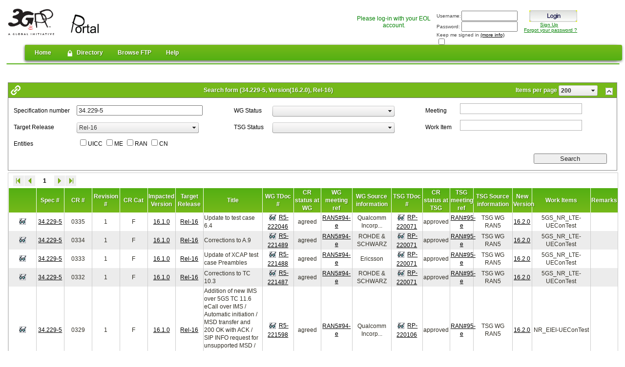

--- FILE ---
content_type: text/html; charset=utf-8
request_url: https://portal.3gpp.org/ChangeRequests.aspx?q=1&versionId=76374&release=191
body_size: 180009
content:
<!DOCTYPE html>
<html  lang="en-US">
<head id="Head">
<!--*********************************************-->
<!-- DNN Platform - http://www.dnnsoftware.com   -->
<!-- Copyright (c) 2002-2017, by DNN Corporation -->
<!--*********************************************-->
<meta content="text/html; charset=UTF-8" http-equiv="Content-Type" />
<meta name="REVISIT-AFTER" content="1 DAYS" />
<meta name="RATING" content="GENERAL" />
<meta name="RESOURCE-TYPE" content="DOCUMENT" />
<meta content="text/javascript" http-equiv="Content-Script-Type" />
<meta content="text/css" http-equiv="Content-Style-Type" />
<title>
	3GPP Portal > ChangeRequests
</title><meta id="MetaKeywords" name="KEYWORDS" content=",DotNetNuke,DNN" /><meta id="MetaGenerator" name="GENERATOR" content="DotNetNuke " /><meta id="MetaRobots" name="ROBOTS" content="INDEX, FOLLOW" /><link href="/Resources/Shared/stylesheets/dnndefault/7.0.0/default.css?cdv=407" type="text/css" rel="stylesheet"/><link href="/DesktopModules/ETSI_PostLogin/module.css?cdv=407" type="text/css" rel="stylesheet"/><link href="/DesktopModules/CRs/module.css?cdv=407" type="text/css" rel="stylesheet"/><link href="/DesktopModules/ETSI/Login/module.css?cdv=407" type="text/css" rel="stylesheet"/><link href="/Portals/_default/Skins/3GPP/mainpage.css?cdv=407" type="text/css" rel="stylesheet"/><link href="/Portals/_default/Containers/ETSI/ModuleContainer.css?cdv=407" type="text/css" rel="stylesheet"/><link href="/Portals/0/portal.css?cdv=407" type="text/css" rel="stylesheet"/><link href="/Portals/_default/Skins/3GPP/SuperFish/superfish.css?cdv=407" type="text/css" rel="stylesheet"/><script src="/Resources/libraries/jQuery/01_09_01/jquery.js?cdv=407" type="text/javascript"></script><script src="/Resources/libraries/jQuery-Migrate/01_02_01/jquery-migrate.js?cdv=407" type="text/javascript"></script><script src="/Resources/libraries/jQuery-UI/01_11_03/jquery-ui.js?cdv=407" type="text/javascript"></script><link rel='SHORTCUT ICON' href='/Portals/0/favicon.ico?ver=2014-02-17-170036-990' type='image/x-icon' /><link href="https://portaltabs.etsi.org/ChangeRequests.aspx?q=1&amp;versionId=76374&amp;release=191" rel="canonical" /><link href="/WebResource.axd?d=nRkIrYA9AlXJcZEYU6FtiCXbpKRTNitTVz-okAvmgfjERXob7PCQkc0xpG0RbzehuJ4e6bkhAFNS5i-e5ftxCIipbTXuAL7XqhpVek146ilUZwTSKBKMClfTAU81&amp;t=637176997200000000" type="text/css" rel="stylesheet" class="Telerik_stylesheet" /><link href="/WebResource.axd?d=86nG8UGu_V1ppp365tOuhREuF7Xb9DkAJ0LF_AiRiZDyhrnWHO8ZOYCAGnDAju-80LFkkZivtRmArwcSVTPOiqbuTjxF_EdKFwtmG7lL2eUQq1b7nYj-1S3h5PVpPape20Yt3JxvJdoh4twk0&amp;t=637176997200000000" type="text/css" rel="stylesheet" class="Telerik_stylesheet" /><link href="/WebResource.axd?d=_CMkrZga4JfnjmFJY-1mQvFCri66nu0MSg6i9pA0tVKTrH26b_X7Nhnng2NaOmJTx-m2xkcPZrwcyNFkyEZu4KCR1cuR83_WJ1npXMosVMOlWMnh77IkZDr_6YIjEjG8TEYhGg2&amp;t=637176997200000000" type="text/css" rel="stylesheet" class="Telerik_stylesheet" /><link href="/WebResource.axd?d=YVP5Ju2215P5673gb3lEO9uURUXOLD_t6MrNjf8Ks6RUMWCQWXcV7dBFMy2O9W2jYUipRY3G1mFA2bIpN7kr_2ZneGGGaBh7a43I8WzqltIf_7BHwCmg8JNvsr9733dOigiPRHfZKE0rZQ2MrZiXlnEX6401&amp;t=637176997200000000" type="text/css" rel="stylesheet" class="Telerik_stylesheet" /><link href="/WebResource.axd?d=fCgMJcq-6JCVLLnVIDWFcrsW5ABocil_4VoYLVcolmYNCurvMAqVMO7Y9OLm1e-umYLiMtRYXz-hud2L2VrSa0tTO2r8NaqqjOVfsB2teYacG_oeGGDQvZebc6NRWMdRrOFc9A2&amp;t=637176997200000000" type="text/css" rel="stylesheet" class="Telerik_stylesheet" /><link href="/WebResource.axd?d=4hrepSnJaqCDHz4kQhcZD4DxCaBGXjmOvXpBXEqTGCB8vZEVW9kdZ7lOCD4hkVu0MosBp2yrBktwOkBhXhBg8-0iisB6SNMYWfiD63i7pJJaPSfzgxCx48bgqwPXX_6X9MXMYVydQPtCSWgIiGoWcnt-XUA1&amp;t=637176997200000000" type="text/css" rel="stylesheet" class="Telerik_stylesheet" /><link href="/WebResource.axd?d=sJ2YDSyvuBUQ-7rVoxhKpit8vYsgxJuHZIYw2NpEW-YjQ1pcKa0s2gWMgZAagCJwdC_EhyTe9MA-XlHtxq8FxdXkMJoeHM6lUZ21brR8AG8HpgXnSexPKMj26IuzV9C8uUgskNu2FDxrzYUQ0&amp;t=637176997200000000" type="text/css" rel="stylesheet" class="Telerik_stylesheet" /><link href="/WebResource.axd?d=lNAuJ28acDAllf9wFlDHFbtmWL-zTf8XdIruJEjv1needH_uHKIs-GmY8YCEcBuR4600OEPrg5jP75QFykgSiUKG41vRXO0H6FsGnvPEWRNHfNfF4pj8eTuBt_X2IRhyx2znqC_s_gW_KGfu_4EeU0A1cWz1SYjRVY7sJQ2&amp;t=637176997200000000" type="text/css" rel="stylesheet" class="Telerik_stylesheet" /><link href="/WebResource.axd?d=W8QqmHIuxPTMrHZ8OaYQSRd2j6D-_kXc7lD0MxHnrff6YKDrLdJ04JQHRw86W1759uR2UxULLLEVNwT6eUmw6z4P3o47CMB_WbyERhzY7qu3-qT2gNvW6d6bCaM1&amp;t=637176997200000000" type="text/css" rel="stylesheet" class="Telerik_stylesheet" /><link href="/WebResource.axd?d=T-5tpbbZOr63Q3WMIqCQs1SujjBcNGV2A2YS5WI-02yBv3I4niIhzzYCLNa2_Un89f0QzW0mMgi8qBSMxX9aheoZqDcf4RTduGtCjYEJqLDRit4q2dfs3bivSvz4F4ozqLFJw5Cw-mj-hkKP0&amp;t=637176997200000000" type="text/css" rel="stylesheet" class="Telerik_stylesheet" /><link href="/WebResource.axd?d=WS1oOQr3EEvHUTguKnNLwVdZA3k1ETJtXC65dkw6URIEPGczKHuydu0Spn-jTzJWgC2wDAfqeemtnnekgEkkhsf5nREiisYErY148m-xSsyBl6iKP5QXWlI4YOQlLaEyBdLl9Q2&amp;t=637176997200000000" type="text/css" rel="stylesheet" class="Telerik_stylesheet" /><link href="/WebResource.axd?d=zYUrkb-UVGHAT_ZE_BMx-ga3GYtfaz9vtW0wFSYksVe6cZaiUBzxXFMcQrT3uYYIoAntUp17UJENquIXfn4nG0Fa92Fe4bjVoqHDLyXaLFqtIaxVrF1q_QW7JGRhnPbUzeseSToWfoRnoQkd65p0KCaJp4k1&amp;t=637176997200000000" type="text/css" rel="stylesheet" class="Telerik_stylesheet" /><link href="/WebResource.axd?d=qCcvmVQISRpeT_jMrROfz7MAWNCiZGMpTZ3xjcW4yHm_PvwidnR1H8jDHlUBURKvkdD0nB2AdijRQbcXcBUVNWJY8Iph2LiQZEsIK2RyUiYdNfqBOcxVBb_e6vjej7ICxNuiBQ2&amp;t=637176997200000000" type="text/css" rel="stylesheet" class="Telerik_stylesheet" /><link href="/WebResource.axd?d=7Nv71Np8Os_QVOasaSbB4_h7e5CLLONGdX5AgpE8Qr05fOTcwhbTmRZGYYZcedPobmukH5Tax-LuXnY84a_pm6aoYRWrcwVjY6irfFe_ILI8_R0IFsn_fgAAd0sFRtaoFlLFTqitdDssWOLIWiNK7yaVkDM1&amp;t=637176997240000000" type="text/css" rel="stylesheet" class="Telerik_stylesheet" /><link href="/WebResource.axd?d=56clFmxCykmuxMKUFxXUjM9jlGlumxDnnXbFW1siY_-1G3oSlAgs36hiry0D-w6WISj3gprWuBk87SUQh2SpDtLxm3td1QHvxfh0vYsp9NRk-_2mLdzfFW3kd-cbMfkK1jbg3NMl8W2c-9hJ0&amp;t=637176997240000000" type="text/css" rel="stylesheet" class="Telerik_stylesheet" /></head>
<body id="Body">
    
    <form method="post" action="/ChangeRequests.aspx?q=1&amp;versionId=76374&amp;release=191" id="Form" enctype="multipart/form-data">
<div class="aspNetHidden">
<input type="hidden" name="__EVENTTARGET" id="__EVENTTARGET" value="" />
<input type="hidden" name="__EVENTARGUMENT" id="__EVENTARGUMENT" value="" />
<input type="hidden" name="__VIEWSTATE" id="__VIEWSTATE" value="mk+SOggS2W+sFuBqN7Skye2P/lXVUh1YRXBOfnm43Dpx0m9Iqg7iI01rzqLth9jltB7wPWWFKr/wscPWvveK6/MN4Fv5MoVmWNk/Rdw4pDJ2g4tdgsDG1xTtuIJf9agHIB59W6PdIkZOsswZDgQrUea4nUzkLhIE97rhgZgVw9GWnrenrcwY2CeOPB6bQ0jB1Pe3lyutxkIBgjd+RofBUquTUq+fFBAShVoNzBp3Smo/j8BOPWil1+XwWXbjH1xNFdKfUnGJOX0/+8q5TB/[base64]/8bfWnY8zMl4S8ZCsDfqa33/LcHWRfhzrVgtIVE5B0bhyQFNDABUyLTJsgrsFktk7WC7zuhMnbNmvhlUv1VUq9sw9FNh6JtlCSfOIuNKEM9ZBvEavnwWjDMXA7PEWcAkly/J2mrJwAwA7EOWZDrBTHJlPBmH4iEa+tzS3XnME2g9ZnxFLtfi0Qqvl6g0vQ33yHoBpr1IHXtNSvirc4YrsxW3YMDdbQLohBjg2gbiVK3Mmh77ToK5eCNug3PgxOU53ZxP/lX+Kql+CKosReViDH4dZHZ2bRQdZZYpGqROg2hRy79R8sGXqC2pEfoeTwfKNDSrFK3b25vMbcuFxzT/wxn4oiNWkIJGRqNuRNNINsmsSW2SqF20Cn4lhMuDJgvU5cQddoRh/qm2YEuXnh9UUkcLP/[base64]/WJh77D3SahxDRpGsWCDkd6XJvW5/NrRtlyTsOVlQK7eXKo5iLWHm151fvo5HOOGQpND/984PLTiOoxehxdmirlb73yOEAnyUzZaAcecnvZvDm/t8zHKc+yOfxmalUYuF4zO503GaQyPnTNPEqWC4oYuCUxNnU5l9wmjd6EF3JgelccqJDCMwYR+trM5NKEN6uq4H8pyH2LM5TDkyc2z8a1CAKMMPcHNswN0bb08/oovrMc1puR/brH790GdZIbTblSvoReud3oGj9fhknmNWFJ2WOShXE9cG8z+RAg6wjn75OHdX4FZPAUJxcIRjmgXQVJj1guHUV+GrOcwm4ozOQR3qjHskNQEXDqz+4aRhpJT+nJKP/b5dJ1GC4yUoEnfNhraWNHLx364GJ9eJZN5+rLLU9blfOEQLC7+9I+zgTuy1dZEHMOfEN5K2f1cWUXOrXF0+cg4hiDraAx9m3/+1vh2Kw3dhuEpZ9LBHbUiqWEjpGlovwgS+G1s5e3dONnJaKDuV0HyipFgytxpC5FDWAqd/3m0FdlcHremXTVQoe/VJ3qzJ1cR6mheStrXiTGmYqBnlEm06IB6sN/MYsEAM8WIexeiXEF6MlQOeZXrqYteUEIXhQ/mSxA/5km+u0n5esSbtwJwNhUj6J+oz7SWYkihueXvXwabqbpDa0H5Mw5inPR/EQXGWx5+Gc/AVSIfhtyky7INLoLqEArfJo8nMRFOTgGsU9VrKSnVtRL5Rfsu3BjAXix+Yc1njuwkyqSdi0PZadfFuZ6tPypHb1bK0z6RwtZ7ZLhX5pfBhVzxNGtBrQ568zgegoZ+5E/Upidu/D2YsWQp6bmyq58AvzQVP+qSf64JtpdTgoJo+qQtLXEFSjZbCZcBLDsOl0vZSgJ/foHnukWXvJ4QBaMzUjB+9jd61DAJBgjPz9J4te5pK7lQVGNO8QowCfeQEtSRMhUH23X7qtqP4VB6nM1vgR8MT61Pe9taV2bVbCuUB7BMTPlNb2fPVGTJ8ub+oL2nC3FLpJrmf/7o/t877ji/Q+qwIOFj0aSYk7Z7LYX0rHywyW/TGmf+dKh4eauUwgC0oggtSQphzMayX7cLgC1gyJB4YP/LB5aiRqhVtKexXaSR0I/55/FFn31P9Zi/hRx1ux0kDknx08ALS4m8FvUzxHnUKIUQhpRoEMh+ZwnkocyEv5fw2QCzmxqwpvcFI4kwjzHeQHpXSpF/6vDn6KoB5siBRF0oTgx3RbJaw9tm1rcaoF9msiwh8hYhQeLgofrhl+G6+Kzo0H/3YmvC60EWS5BIvKGQaBK8nzwFIqul/[base64]/0XtLvrZXaVecFS/mRUlxtuxcqZHpasbvnFBVC6dwHe0i4Prxul7FWOHyKRywrZxPLtrRoyHd1HLZiDgXMBSiRDlUNNNZ97bdc028iGAFr9f12xnLbzSczD2AThbh7+97PeU2OtWCxHOD7QAPHHEoYus5e62sPWEZ/k1sfBfd7uyTpx0B/eNFKDE794yRIblrULmJ3MqOV8WXx7lDhDcL/k8dcU45daUCeHAOWN7TbAHX0mzQd2nSBF7OQfsFnzdJqJpnQNkNmVx6d6e7qrj1pAj2CeIl40ZlKBIj6orSo2U3SOeBXpIxHhip+M/YCyy0sb+p0gDj+B8KLV6mMcDkfBOEDRvUHUU9Qs9fPj/praoaLswvBO6vv+NJqKngZod9OjUZFw0pGFA2990gL4cDUmLUwhn6H9MDnDoX/NrCChMEiIxWiG4FaHyyj5B0EQ86S6/HehQh+jcQumNWYFEkCLSwCRZAKl9/hqD7cB3pfDAl/PBQmR3QXKAL0hMBnvXKmv8e+eplcO3j5PZ7K8ABshlbL8OfeEOkGmHkJRLrew05Omz1VIgsyXIvqNTxxtu9TN75/wyOzJuXdgrrPV2foQVzDAiHwGl59V5LEkVbh6qcDwdSiXNMxMWjZMNxVcHL/Ix4iKbNlajoQKohrUAl3H2LnWOWZ4MfO6pMX22tzW9R2LhvnIjj/rf7dvUIvWiv6b+1DS66GjC+MfrQwHJln6xDY500Xissc8fbrWt6FRARU0gCS5PhSpQBiRGvPB8URUbpv/K8C6GvKwDnrHwwhr4r2escy6mRudlIdTMrp/MgWn/xRImG6Pe4ET+10WRgQc2Z1O7jbg7FIoxjDAUHaaYDucS6Hyh8D/jV01zJLKI0oJBW5ew50dpsPKN5ccNDWte8NZW9Tg8CTIeinA7beWpf3iovftgIHpNRAHBtbTO68Hm1YPkHtAJ5eTqujgOL3AVwBoU8nokGtxL4B0DegwXCiiYjX7BD8mebZCGhA5eLsDgSyI22mFRgJiLEIZJugGZMMez/32K4kdrQ2XPsmGoKK/NITxMq+IjUbs5TbTMta44Nb9OH76xZH+6OwKMqov5O3gCm0JT/dnkLO8OT486qHRe4D4VAJ6MWHCqH/5Gz22R22cXgnFeQQBumQb/saknuPRLgNzbDqC3eAwVGlXmiVw7EbVZi7glK2+1MHeTm44WP7EuABtptT58q4LUmnOtopiQLw6/UUnn4g9lz9GI80LPe/3uAUuZCdWY361aYy9Jn5iEjhOvnSXT+gF6l91y5k/VqndXCV3Njd/nHhRg232TQWp3hENaZofhfgxONrHexpFT8XD8pnDzZp++qC9sR8IiG+En22TF4Nbz/Q4lAFacVxCiTiNE4hLawFbt12tZZHAeWcvDJvcp8JxEZJunOgf2YX5p8j6igamrnDYR8gnJr239CsS6BhtwoDZR+kl9gn82MENzPUQQ3DzqfDsPGwg9jB+oQdXp/YHwLoI8QCoUU58he3iw7zJw+wbjsRnjj1906DC+uFl3TVEznQHPgjUqxcP51qVshHARg5nUamfKgBvFF1MT4cHxS/eE9owGv28lBZPWQud8bqvY6MzptLktjfT+D9R78SrDrZI3ETxi62KiQlhn9go1se3V+PAUSgC4r05+9Ah0UPHIk3IMmjabftpN4Q18+rNCHCPoIJZYepZR3c63MroRW19PD9bLtwBocqb5fgEq+TvUB4/gALGXRrenBQQDsO23hNy1LydgaHEubMScsdg8jj6vGNPfx5YjxSMyUvhttO9pORySvOZ+Je7QHuwt83DtkhVzMabvXTLekcxoMd4Vqol3OhyA2MyjG+YZBIa8Aj284UeIkVQKI6ZfHZP3U/dxDxtu/DtfN/gg0kj/k29WH6GiQIF6Px1OJzwNWEDibZl6r+RHd4RA42dkoz+upNZj2/d5MxJqiA5xEbGFoeMwDwE6pDVTxodrt9Y2Pjq8yT3/cQbVoqOjWy6NuE58LeV6uHle1zeHFJb0+N0NEjboKbgJxbXGqu/P1t9YzuZxcWVoOvFia3eNTAP7LhfY5AMJE6xMMLIFWCdLbj5PkQ+TSa/coQo4SrH+HpIO7DSjzDeSKJSR7XMybobiSs/jkKF8810yrYxPltTT6XwdhIIxN721UJmRukVeZ5FsJ2kYlVUsh4tJ3k8WMc9/u5QVtByepd4kgJcqhvGTZnehdFkawkqHeUx1jqYm9zktfOVueLGFlBFrBZrUB4m7vwNC7DsZSnLIDCLtrHfmQLt9yxSoxDar9x0S7x4Vj+YEyXr+opBkhyMrSmox+jCYlGWoGW/M32dISjcuVske81Mk+/c46PHvEwNcNWV0kHZULlT4xwNAjptXQPivYXyQEPoq2WQ776rIoMGVEeCNjLWZREO7GhL8l2nUNdWcvUMVhP0zlxk1BTFX3dV8hQyR9HBUWx+T+hCe6xLbJ5IKyrqdO+ABr8m09uNSoc8P3kyOW58i/X+b766HOb3nhWBFlw2N0FyshpOBl7Lhe6JUHsbjFDfth9RgtwBvIN2Pwf0/WFde2WtVIFtl0ctyfeuAG1mtfJE2ajgMddjNG2y6oNU2ZX2axlCsvzFeNMmXwBOA7NXh5ptj+Ui8WV6Ww1sE78Tppv+zGTnybsL5hTUIYsB/QxvjrwO5mM8rnUEOOm/tnDoMBqkLc/TMUR8oWbHEkmH8eFZ82RwhS0WiZ8jCMMH5AM6nt3hU3Sl9jkD4ZTelI2w4iV2tGakm/uAG+1m352LukseUlsSvrwXbYD12oubebLp3Tli1cEaI8k/qpk5wibf5AVldFFDuttXqvZWCaBhLpvk/y0gqIgQwakRq2N79+XLE4Al1gN8wtCZQT9UU9FU7c4MyCs8u+xzBHtey87CiLM5objnVq60cdqtWrxFYDoL+OmwboonpKGVyTFp/gu1+govE0waERimZrkSOwi0GX+fa3B08ZDVQX49w4aOymTp7OA04ZqMi2q+p4320VTPOSHVAet6U7SsER0dHnfkudhWYiSEozBbgXGr/kb2Kk6z2rjUHE6VcmZ2/8lO68fy7jy/zcLA32ByiqJW9qsKWuDvWAZ+GAxDCstpTrRpEyYtwELISyazy7mraImc5T/yN+WS0fNwxEGqLEl1/DllLmtkxf5YSN0el+tszqOVzraml/2Md8T6yLHhP1j7XwDYM37Rr8qxRVpRGdr5IjCQbx9t6LbHg7kxZPfXBQxVPLYXGtNhVHwHUyjgHHzHF8cYRODkSfCXUj542TdHyfMs/EQBfiiiUXkEOuTZ46hQeiPDnUg2EAvdNFodwvhS8tnYhSTnrbZOyWC/7Ya22XsxM3WRDL00VG23jkRniJxrYv7UdoqG6MzU/8hqUKDZku90zm978m9nD61jQLawBZPR+MKSfJE/byXB8VBPdF3JTUhaOjdqXdfpZxOmWPZCABUGSj5/azkWo6IgFaG9NH1PM8nvNIHlBZI25kxOcx9/QpTbHdMNBxt4auDYW2t1hC24FcEfdv5e2OYoaa7i/DZnQCsW9p03VGnYf0JvkYo5ez8wBgDFn084yMpm2l30etSPmrRQ2AUvjhWskDg5ckher3F2sLPGhX4l4119TV1rB7Vz/RzPUEN3CLhXQpbQF6yyxVUcLAPLtMfeYJ/4H2RC/Y7og+bEv+63n+pMKPbN1HlgTfyLtTJHjIosumSPaX+fuJE+gINYjctqyzhAY3QJuRid4EV+oiZsKJV/8tled3AAEeSHGAshkvDfs6iUiNQB9U8rh+a13AwfDPMqkSXweG4PJzIE9xDA7mLDOq+nEfvlIhJTSHS2pHjjYRiBv/b5qgCgiy+cIuQXfQz2HQZ0RRu3EJmoDkA6YvtnTzsGCLHedAZa6n6j/Vpxalx9Oi2su8oVyARI37PhoFNaawdiqdtoc+kOFgFYBMupZDqCdzhybQjEkor0fT8X6JsYTql1ikVCpYUSL33GmVEdQRwTOPnIN5lToy1eSj6ki59tolMWiANKPg0+JG9FBfA8PnasF0+K/0v+wn24RtWbCSSQ7ISrXae/dvaa3ChnyAJc3D0xbDDc61dtxEqBZ4Tb8cMwSNYoJKqgyAw3uuRGqWkndQ+xjDDSGj1dtsK3jdTL0AsHl9XDFRnpa/[base64]/jrXVSJMnh0dxsjOWMVN9hYrvfT31y+WN5SEWQDYPcaXbgsfg9s4L/UJpmx6Jkx/rsAFnZIuJqRmUfmtipJxpIPc0BD1eM0+7qaw7s2/C/lPAcUmMN0011OE9neD1nUNU8mNjN68tWF0p4fCqiJ7Qta+7F3iQoePEa4hglcVY4ZTIaNLuPxxpaIiQcvQT48b6njW8+xWDV4mMIdXlpAQst/+qU5rsx1xsg/AAT1xJU1t9FGhItvBxewWSe9vIrfcFA6d6Z/Xr28YQBRqCUhEdb1gCg6/0CSHKwyYSlRWVCJg1L7g0QBYTL/X3pjLkEwe5Inl6w1I/1vELC2G98a3/K462prphaRVccjGUKRRIkV7rt2rXcp0sbBKjpmctf15TNO/uCgAXOcSMExUjiD+euCX2URb8f1coeUJzMzCPiXv1KHsgPW2aKbnuagbUO8k8HSvJCBFs/4U5BOZtcu91VEzs13teKkaoHS9bomON+i5VmbSsYWhsMwEidj6xFto2xzrRMX0WNOkimhZCsAb/5e9ahgRjP19v8u830BhIFXP6bhkuYACpxtEFApwJFIGXo82OxPd32/wSKI8MeLPhLwgE42hVZNrO9rUkM4REJwd3Jvc0f8a7NSQaqaUhTSZHDb7gxiqcGe4fVLzCC8md/cGfKz7XCBCIEHCmaCV6blP/oRCW5BIC2XUtXqVL5wOMzfpEasg/M9KlNOVBmkiHcViXK1ib5ZvYe0Tgnm92ZmCBpno9CuBorPnV6//jiR1R5Ys2HnauIs2YSlgD9EuHSyVvSaDqGb/4c6UwLyQlMqdethP0EOUVRIPXtpVQkTvFrOqaVGhbLc5sij/O3y5WPVXxwrtK/gXSFAd9XfcEDrF63euSigNdCxjy/amQGMt87zA9fMa23jFWrLNGZgP5y206jHwGGOaA/XkW+kKlf7melF/tVb+ZnLwgswmA8yn2Zn8ta8d0g4BBMs17LK0ITOCCZ0T7Vwm1RHEOuRlLG+MfVP014SrVwWwOnPqWOT6JwAzXix3DSePrTU+MC+ljGEsIfwQpgJtJVpIGxPHE8KvcaM1E41GuXGEwQCAemuu/EmkLYNdOfHgQwDd0aOqf1qMQPnXfPAsHK9BEpG9SDpxCzK/kZZKMefUGjqXrv4nDmMwogCpviK89mzRMOylhgfXJg/F7QfjqKyRx/suD5FaGNkgnWQ20maKZYf01kPNdKG+vonq4UEeHUBtd6TVZSEhsJlx9dmM2rNmO9+V5ud5JEFNYfU/8h7ZN+xiPiJZDdIAT6aX+A3u/FMatRprIJbQsxPwsm/SDcyU1QEUdZ/DyRzSDjNNpT13gaW69xxvqjoS9oT/8OtCXSn6lPG/v3ktcnswx73/[base64]/RzkP3He8TGQkDYnc+dpEWfOQTBFyDkc40NrM8aawS2s5bpsxtFyuf2aYLruLezcIAlTbKvzm/mHjVs7lEhds3EkzBscTC6OumyAXedDpsxIuQaPBpVomRxsG1AZOMYSY/3U/uiBImjFq/rY4YP/[base64]/[base64]/rWg0cUgJaDN/mmfWQmYxzVgzfHWZqNqMhDe9EmRQT+VJu+bEpspFVWmjhAjG+FP8HOJEa62EIGKzglg1uRhdXyVYTrLY0zBRS6RYHsXIJlFXb9dS/RLt0vo9TvPNzzYC8BapZ3M4aNWCdBUpTLtyLbF6DH/aqTFuiZIAomJS2lygv8LEXh24GVRyqZyG03omm4W4/VSQA0GmTjJWlLWG0Z8F4NBlZrto4cvsn2clsALRPRD3G6WlagvwZXvXWU8HjxG0I+yLUMh67tdfq3eMK00NdeK0uMpDNHLFvfv5zMoDbQURoi4cGple/HFLuQKczL3Yf1e4d8Wu480Y2mWODn/aRob1IL5nHecVtmxbrKCk7bBBqJBQ/L1PdVO6QhB9b55lAO33eQwX1t+trLm2HPb8tn1mIkgqC0dnoyN7aLXO6vf/wsD5Axpt9n6ogN11ymot3Rp3w2fnxOcYoAmX/GoOYCUIOIRoU0c8oP4bOR/CmAaSji7zU1XRSoeQeayNCObKCCHivfjiZZc7lj14hXeO98ybvFYFDd9fCKwO36j0ByM1pLewTS9GYYEyX9B60FPbFZKmHdjkqnhMIurH+Fiy9Vu29JFtKxrBts+kFyag1ug3kPAKz8VgNSywajaas+jgfCrx4LFwmR4eV6njFbqGGR2t7/Y8HItV1xaEr5m8KKrcuVKyEADW6oEtz1iPHNGyhDLNX/sBn3Wgdd8gTG45h18OtJttK82SWhnNqP3lkFJ4JKKkrqbhd3wBT78oB85CLwgPFkEoY+ulj1v4rBIiYevY155HlFhtOFE67V0VcAaO4MFv9FgRe2HH0OQUlLWkDqF25xQcJehrGkW+ut/ss8pRkQ+RXgQCV47YDjZIGRThA3j2pTJw6x73oVnCa9xq5d2thx9IW669AYqbc/gnnX+ImBmroSVx8Xi9GXrdxKLbS/5BcCvj4gxKDia43b4gJCl8B1Ko1aMn24QswE863pJVhY7JYzgVtm1UJEWT22Qw1wjgkxPL9MRNBoQhbBFfjYaWnJyWIWYfldXwddLnYWxNZ1ldMRemSsPWw5d0chrByvqDN1xIm5uG6eCZW/b3SX5irrHxeIm6++HP9LfIVDHMrBiY/6idN1feLr81YN4/aeQ6H2qKlqRUjuLGNipd07J0OsuBdQ1Obe1/GJZ1q+/hqhbXdnJmZkZSV3ulA81S9d80jb8V6G+U/VVkbFC/hmCYIT0lYDv52zdoCQruPdvd/[base64]/bQl/fAa8LanySPllWEIzBvwDm29kV71j8Xy9lXRwYLuQabBOExbM8BL7loPhwMCq8eY3JhC5ctINXFLv2Cij7wkloobhwBXR4E0s8JJYoeIRriE07uW347T+2no63U7vphw5XDGrYBqCqJUOCEFekZyK+ud95Sy53cTPh2w+mV0OVHaBxHlvfNegxAH/8EVG9ezETV3W9pyc6FEvuGfF2lsJX8RJCrMaw95w8TZd6M44VcBlDt8x7ASMM4ETsw96ubpjcn6WnVMYv8ssVhFaS4F9dxHl0hrmUvevQdJBJ7zRaQ/Q67t6ILqKdxc3OssELZNe81BTTzF0YiXn2hvJPngRi0PjXOsQrUpf7AekpbvgL5XazIoA7v7Zjq2Q2LlzT2Nkau/[base64]/ueQSvUuwSa6r93SXqYbCTbYzDKT+x6tnMepQUVX6ONrYM0hhfZqRnzwXNgcecwOWOZNOidu/[base64]/K/R4PTGl9vqxcSI86WI05BKkKfxpVN4T3jc7vEJh/7uvwnUKsqUkqHvJZuJ1K1zC8kMsBHcqyuHzaZpnUGyFZZM/[base64]/0z1JO6wO2WZBcTRq+my7Yt5WW33Nl6blbHVGRB+MpMfYVy+adANpGzzb6xhly+vwjjxJbmDOA00CJIlhhX2Za+kecXEzz049K/ZBR3K+5SZvBA3EujiHHb29ronnfQVswBv2qIVOgfq6aH3u1NqFVA+fDxTkjD1C/fKV5mnAWuIw2eTs4xy3RlUbI2KXFxFfMTJ19qobagv2xAM5Xnoga0Jf2Nh06d6gIoUWgxcZD4X6k8DqDdL4uMITP6CDq9l3JZkvi2b9z8RyISkJ88pSWCT3COC/tBVv/XW3H7MrFpQjwVU80MoszBwn4wDMqeGQPnEGRhl7lCn52eZRzrY3ZpWQsvPsk8Cr3AJ/+cSh95UbqA6GXM/DIAzlSqRjJbX6pTdIIECCQ7FWWwDMDj/7adwE+ccmwClfYmWISIcpDDDZSBJWHwLydKpk+BmZTfZZaZbqHFkvD08Kt8dMUaHD9g4N1X/GDCKO9trRzxhOWzRmhWyjs5d+68Af3F2gX0ctVHpm71kzc/[base64]/[base64]/WVH5bmsA5WsHjHvgPUHcUzuk1HqmcJop6b3TI/1WVN/VmWrkmsPS86GpbVx+zzaHHquIoHTt+CfPW5l4LMCTgQlACxk/Y1Fs9eub0bHaPD7xtqKcz0YP8pFAan+YrJd5LFVzshHNB1HklAwt6xVLKOPJdIri5VC4G+l6AdaaN75mfhbzdetjxOOrsxXBr3DP4DXE00FQaqbQi+sNfoCBFCCgo5xnGPoavzOYUNKRLAtIjFYtLT9byklITx6Na/Hh0/PudgDN5iY2QzpFQG4QLdTqie/3tpsJuRV/GGbP7Iu0/Tg/CZkwLZuBBaOzEOiZk3KPdy25Dru2xuAlbC6SrJblpTpocwZxjQAXpleqy86dTLlTt6JjiZksQULcmSyjWdlFxJhWhm+vdqU4tipjXe1eUY5ZkpbXumgEOuXl4xGQX4PZiZ5R2pF4fAzsOuq2KOxwydXZXs8s4gu8Kh55/412wC8dFp+oPwaXFtRUPNnlfRbSrpf4IhAlBGdWdTJfH+0ngHPt9tOqDkD23fyE8SMAr1BxAfYpU9SJg/mGNKPD+LpJmjMLIZVL+i0FphwfbXPGxftHQ+SJifCc+stc2n00/GCSl5Fr9/+NigDn1g08Fox1OzwfT2ML6nFmqfDlbad58C/mhpHFrwaPEnhv2eL0ZXaKcDFrnSraXSZ452r8K3wiZkW9tF4q2GxcHWKE9IZarpMRPJ8+2coEx8Ox5zt1Uul8L4+RvzXSR0u/1ow7PyQfZm0xtq9r06fywHxUk29grkVY2qt/gdzrRpyOvkzW1CmBJahHLvC9fN73Oq+bdEd0M1/XwqomHsDPdVVNas8gy3asBa7AkyiGNHQ6lMbiwpZrQJZWWwefw28qvEmTBf8lAVugFKF2w6PYqru7d4eFMCBP0Gpqscsdtwc9c77HO5z6dybGo8wBKFd4qCre/bu0sd1Sx6b9tPPKmSWj6g6eyN5bHO4OW3PZ+7Pk+nRvrVzuagDbd3zJQzS1tJfrRnc8SjrdTharknkrzGeV4EB4L04F2QGCfav4ntLz2M3D2CxWsobtod2B8++YjLYVYNBwG9Xy0zXoUNzeDx+Jr/DjRntxbCrsGDWOu20Jvv5vJhhAy1D3eAv9tP3U23L9gCRYle3FVApycOWoYrBHW/[base64]/8CMty5TWdmAR/AOESK4P5uDTul3tEv0flqpBKP4g9l2rbYUAXhhK7a+GkGgBy82iuB3xZkZnHbDkrE/ctaV4+FFxGgAiNC7wzwGiiM/[base64]/8j10YDrX5XkWs65PX2PlXr+MY2MhFFg7tPHw+xPuREsrXPscFrbIOsw8v6RujIxrfvnqRTYejOouHJuJiOEE+Ax9Nrt5wHVg/k5potKhXV9cTbAGSpUPw0QCuzazZnVQe2oqLN4CywDlsoQf++sB0i4ILvX7nC4vhMqgOE2HKRxsO5oZ340oC1lvY5f4yOY+RcMNBZ84eXGSeKpqNbKHNBp9DHjbO6mLmDMmSRZpQ8jinCRFP/[base64]/[base64]/x6CUIdzfwQKzn8u31eNY/+xW9nvc4kp4KxVvHocldVGRL+kkPAkbWCcOVS++cR5WS3RnLvl0sa1zq03qYGHVR7LiUt0uGkRkiElZy3wUs1+O/cwdYwdRgjWbyzhbvS2mCpsOYr3Ngfvm6Iij3fw+vad6DPagIjLq/5PU/7Q4lhMA8Anrw0u20gjiIwGlQRJa9QKi1mQnLwRINUoPaKvA6H490bxw3K7exST17kePd6In1aOCNu2KHZljtXXz+ghz5TEzVDuPebaF8XEwvwN/[base64]/KEdWBtTC2TUauYQABMDF02jFQOuzzWMA+en/cmhEInq8/+uQYYMpqCb2fEbHilWLcM4elNjEjJlc+OSfkfbTyp8lM7xzNB7Zp/7T1yzqiPvhan5HxCcD5BNoyIb/dAQjDWrfB5ogorAq1q13My2Yhasa/[base64]/dmQPb0ufECni7knxOyS+h0WOr6GDeTJmVqcTod7KnyZOeqQFWO/uuqlXeE6TlTIgrEhAwV9mFDm1q4EKMPXZzeYq7WO2yuUnV/+Hksc8jArAirCgp+H4Mg4TjG4xH9PtIbJqLm3y/bMdqnovipkYSa0LkhlEZBFGZUYf+0C4vN2/ao3qymQ0zdkWCuHvksY66slKah/yDIZpgN0/jfte5JhF1j6KbXcfWX62hJputcKTssQCinpizJK4OLRyTOP2QuajoTwfoEpCgFgMiNyYiAySJ3sPWh4tup7tFeGXDOg/NDSpTgKvgJVdr3M1jMjvU+d5STsfNUp2NItqLVXduxcPgvVpg9T38sCh+K5Z12rAWm+IoeSGHy1wuApLI7+UON4ZMbPB2ek2qaqH1/gOZDwwwK0//vHu7G0/LePC2c4JvFIlMfP4g3mg/1ky/CJ98OprjLlv7CHxi3upvbpi0MZIHcdan6v/Loy0QvayJCht9Fwhk+eix60uSW92soZGWgTG27+nospuo0GgGDuEvAsPdzt/0jNWTpK86xGe3f1P7dwjbkPrypUpM+rT+4+kfCjCr/nZogmLE4q6QgNx0aLn0SV1IKLrbsSVE5Ayn6WTKLkJtyAsWFiv2VX+JQOYyi1hKWUQz5yVsfpqLuNWRXQrEpBFhfJXZteqaN5y0Ee716Z5sCuVzm/j/wQofAcqIsSukM3w0vPwtLvgPT7lC/Ev+Smrr7zFoxXlQ+tKyqs1lnVqUjAM7ILV+Dxz6Lfhtfog+K7eicG7j/vK+UT2j1nq5ajEafnVPJvd87lnatax8npm1v6PxNcMnL6JRjhkKxjb9d+H305D4ft8UmgVMWI3VLBQnepOagWXejLTmtYXJpsmIMNG5Ga6fO5O90H06WPXrCYh/T+EjQsrin3R5BGHau0Kdxyq0ObyhDtPkBf16D8OG4rpS+NaORGABZXZ3MutyZd0Lo3ySePV7n6bnGHZmyOielfJyzcl8h7vj/fwI/zIEgfNY+U82ZhuKvN9pgV6EfKGZzVP71SwxnSAwGsjkRwamTgPIufgl2L77qZGbssQ6QCs5r4hnAOiMY6AyM/oqC789FQJn4TSnnybPitqLMLpzlIfumW+Ypia/SuFll6OoaMwnPSdrsj+tbijWcmarnRFr7NOkszHeu/2ShBAfZ0Jg/8Y+oMwnMeasW+AokZK7bKGFml8gyhBVFwA6ThyPXddIvhVpgK3k16FyK69qGnrqKiIF8IKnWrJfdgr/PFOX4CJt4Ry+RDlxGdxH43PRHD/tGf1vT0ifo8OpyiBCBxChSnFXurd7AlsYU63djxFYkxZWrow4/mBx14lTFaYPuf3Bt42jAbmS71YA1duggzYSIXYpdWoW27fnL2tVqNyZHSdZYt9sEdqiPM8kcDGZcuEaCTbN5T3zI4cJe13zydrxsufzOeMXpQI8IFYnrZaq5LLiUPxvQdX82eSOCnqDHPrMvhGy/EuXI40Cbnmv2fCqI18RM/Uyg9Jw6fxhp9Nisi2qoXI9iHRYEo/RTXGF9lbDQCBTDur4H3xralbcF8TJj1rEVdjC5AtDqQ916P1sVgS4c/H5yEsv/[base64]/[base64]/Cy9AV+so668m8++Ga/P4QZ+2DI4sFOBfo5Mvw6RTGX7kRtNDIOGu+h/TGBqxektdllu8UaExyIAlmT41gEFC+kfQWhFmkQHjNHvziYfgNrZJ3xnHLwg0bf8mkbg1eFj/BXz8go2VO6iTapokr/+6zdikNwBY42kfAFpim1BPTWuXECombAfQn+LDnFwMNQOVDII7RqNt2CEetwTeEtSelmfxpFGAde+eik9T23y6EpWQ+sLeKQ7evJ1FM6LEcsd/sl8wOY8f6AEO5QnhrqhZ72jWpjbOuTBk60loGNUWAfMohye2yEUYiuvjpSlrUa98rnqrphWt5DkJJ+0vfgb4lOqlae/h4g8dZS/66MBNHlbvahWZE8Jo4kpAaHPo0PTBGCKeYY2B+yHdT3tvcD1u7ImQbsFJhra0kht26XT5B1JSxsf7u4LMnsX6pQMfCLD4yFsR3Y3z7Amh+qkc26U/[base64]/Crf8BmXX40DK1475ACPtkTlFwCOSZDe1mwGV8oaN2tEGLPxaDNan2DVTyt13FA+kOIK0G57qMZoCo/lw3NNUILiRPi1xKdVfmktPe/J0PdQirBBc1cD75OLVVdcqZIDnkaKVxZCaQuJQEma9jK3UJd8jG7bZZ24u1/c3hR0NFo8k/IKGqRnsesXGPukOr5NWkTc1hj7DvNo61rHYvOJHbv5vHeugn8jai1lgIEbdxWhEmeD74cdlPhR07o6kjuuHJIW1wpmtUuPXzldJCIGaoazL8KourCyhPZzmVC/W/4KJ9dpQhBRjl1+GWt9lTVuaKCq8+lg1pyLHt2jcq65+nArqFx11PB5KPGpak5NfP9JzlMCJ9PriJNfYLKmImj4q/[base64]/[base64]/oJk8vejqwBIA9dvkILnOuv5/[base64]/TyYiDTT6H1EkFqB2sPWx9v6OaKwd7r2k8xiV24iszaTkrUeOmFNIC+U60hLnpQTd1TtwK/7OSkn5ssNr55HXND97374QOJ0jCJR4TBD++TWv+IVINiYWqeXmk+TfkTKtr0skMLxvugb1CM4BXk2S64RYdQe2GA+uPBUbH+1ac5meac6VL/E5SQRYZldo9RWyIYV2YaRfSzserlvnmpuhZYbtNt2xBnI/UxaVCODA7dxESfLmc4pIdnt85fXZVTeQEt+gC5pQQa//6+00v+UZ77TGoc4sh04mg0PkdDT4K66D5IL/EZw4hTRduQMkmFPr3xW5eX0ruyh5LMvEmHPGoFA2Z3n/c3uL6O1ENnNgiBLtY8HX0EGlqhrsToGDBzDlMCun08OTnQ272iUJMfFms5zcqxQrwPmJR5O7sm6C+HQN8/jFuesCSiMS9kynQn0V7GvtRnUbS7qshK6B9SxqsJ0nbtI1toYgHzZiMPmxOzUM3k2Y/WBmNa4CNb8vCWZig/rLweCbxu43Mz2UoMREoz9WdYojvBe/va+Bgd9A4rhY8ZcYxhv42pstBQPjQ++XIIemIMntnRmKKuiRGhyh/4DW7q0Czl+gbr4qlkyiLHVQvL3Sq3eJgClmpXz551oysda1Oxo/sU21q+Q8ZO1RXBwQlaikd+ZJ/3RpIXgIuhB3p9W31VhYQs1U4pxqSNspzIZS3sMVOngt1NfBh1qeghe5KIRBLeKQtzx/hwLRIVdFwlxLJ5m+oL5xNrCD7rY443wb8J0Vuc6iFGknXfnErJFPuvBbnqOt3jGNGkOzeoYCK0eZfH3AqvZlQ/qJWypg7ynJeTrj8xM+Tzl8BWVrJM79kP1z4Zl1eLYYZybArhho6Oce3rTCU3A0iUGxIAVNK6TehwVPu1Z8R0yX9hEOocEMzz0tLdNm/ScO3IjhUxN/JSOTsWaZTFW8osSEK6Ujl/4bql3J4TbiVUjQrri9Mmru9GGL0Crk5jn7yyKd7NMTO9QrZgJi/XC+/L0NSCD/2zdBPEaffVCr3hBv/3uEAl6FhCTeAIrSLvLlxHWO8r7YgB0qmUgA/g7ZgcIbDu+glNHLaRTH6FUlS4/VgVfyHjUQeYPdgMyNBKEDRoVev/qkFrY7CixHHWmmd18effYpzYhutyr+qOI/6qcZSJwg++r52TAQ3jR5uLrGII69gd905hON5C5u/GMCoHZoVvbYIWS/bXrMwK8ZbO/zGqlgULMbm2tAe7CnGzCH1vIlz2SJ1EZkcCF/KkSQPkvnprekmK92QNg//1W26qnZzrS/Pv7Xx/mpfWU4Hxl1fxK6ubnigeFKhcY3M2cfVZaoMIhnoDzlcs55fIJdzgMiQAuWVD6II1iYVLGyBCnBkGnKEH2tIV/czDinYxb4wmyxHSvTzvjaEOzSP58YSGjyQ0HfTZqFkH69fHxlRbnh1lAgS5TsI1s33kBN5+x0GPD9b2iB5YmS1UMrFYcGiAGzb2uYLjkFzDroqLoloR/TT6P8uyw4MWCLwCBUEbLcktZqCelZXEiUNT6bfdsbQfNSjCPviPvVPxI4Hw+1JGf9LmLmAnyYnwHtehZ841ryYZxVOZtbc1vEuxoLdlXVu2J8t8rk2jAKhT8i/KGCEn22ArUTGOHZR5nj+/EEqrrGVrd6nh14wQB+cG+YekXoHC/xj4DiQy8PeYKh2LHPx7mVnt2/Rktr/w6t/lXy4QMhoUX3nsNldgCLtat2lelaWkawbNSYX79DHIzf25XOnHXLJSZr1qVwKJcB+EmC8/[base64]/Ma0OFSuF1wFzRxAw8FqwJbLFw5hRDBHzChTnkfTqSmQ+AyACbWsh20V1OQZhPAqOB+jeYsUL+5SqqGULb08fFMglI/pjWw8gr1Xioue59jXjlLP1kFrUE2rUnl6WQyA4MPXF+PsufNGkIg9AJh7TbozfE7JFpVMXl8Zdiq+FhSr3cehBdpzMs65nX+m1NSmSL+FzncRIeIEEpnn/AzDgh8fW9dhPe3ePsAp6LPrV+Wz0vIKS32vPjEwjsEXsVUV/DqxXamsyx3zaAHY+9J8pAkCa41Sh0zAx9DGpbuNNW1EAmwjN283J4EY8eE8Uz5MftksPrsQ3vihcSv8t3U/qydqm8tH09TMpRVM85hZFgg3D/Xg0SB+Y5tZi8pafHNQajWY5nhjI06+/[base64]/MYlJehSWyQXmf3LXtZtFc0NuoYyCc9Jyk8MtFeLELrL+YxCM1dcDKrhpKJlyYUTz9ZWgteNVWQKpLGBC3AIM8QKuk+reCwxKVNf8ULCpx/[base64]/rI+lgD4hIqieMJd27mVUdwkfBbcQRcjx/Xz/IHCY2M66J2aEacLCMXXk1/Tq4O3bpJSDU2+1hNVD8ZWNLI+UgHccIKa2jJZ/pkyaKxs+8uEe+YWtxeEC6NSxaG39wNY9oXwy1zc2hlcJW7FvgaOft9uGeWRqOf/MIgT0GOZiDHBum6E5PhOt2FT50Yi6rsIHGLhUHZBsW5sG+x8suRCkkjmQfSKOUkvE7C6ldStQRmeI8x2elaAoCX0tviYnYUV5rvV52d7bSbVyx7qa1Iqg/2s3Uge64TXx/QIY7eovQrCkHF910ArSdkKorXka7rx2Lqqkz9nzXKAXZtbeSNFAazIgweJqfe8pKLXmDrHQ1LJgzLJVKt2bFnuT73SiKGnG4MSVtQZBG+wYGqPm+STpFyMkl3o7K1lYotFv1OdFA5B/AbAHwgqV6Snxl379+Eiog/OCEpXMf+DbK4IXgcqu61dIx98b0tsLOVTTlWI5WiBB0Xu+PwAQOvj/qOLggrN8l7it0n1ufb9yIk1W6gb4ikDph1LOX3LdkkTk9ZvFfnuOT4ZFXBRHmOD7MLnleJ/NLuP3kXWOsg/kOPeHhHezdgS2HCk47o5h2yN6ewRn9ZytTktH8AmHCE4Ed5kKdbeqsbn4JfPqsH1FTimQ1GNvXsRnshkXdBIQ81bUNffoIqVN8GnyCoApgDdiiqhsOJOSvm336OXHGcgkiV4e2MIzG1hOsyQEpS19EXp0JkfGr8hjBYkxh1mM7hy0oMG8+uJ31Fnmtt/DpuluyMWYK9a5/Wu6+BEY23aWSzu/ldYVZybKMd/1Md7jM0x26B/lpVXXnCZo9IHhZiUNasH51yrlMuFJaR5Y8DQodk07mfi5/1k0mZn/Xvb3yoQLfWWco4NlY4tOMzyquasJNKsVdKz0AAscm46dHpnARU22uVqCW2O2G2j0Om49w+tJRb4EQwC5oZgqdPvy1HXsng0lRp9rUGRkbW4EGxc0AY4LMC8x37rNdbM1GZjJrwt3aPC+3UPNn0/SgugwpZhszfGadgUky/DLXiwkY4G2ybwbZ7Xrstm9VNwpWWkl7BuWNs26P9t3NpQfmHSWnwVjf0VFt1HznSbHyZ1dAwZsVmxPuemb+ubNXSVLq8FJaQ58HKG8ORJ0G7SbvWuaRK0UD2VEPzwK4usb960oo2JsiMk/Yh2tMy2haaAOBnSTpdX7uv7EIdRqnXr6ww7tpb4xbZi/Zu7rhG5/mtAvB0IFMKnTK0U11MG2zilHcAISaKlDPXrmbLJByjaMpw2vFN3rUZuHpPd/Me5+7dze8UhyaauSrfj6LQ2nc94akKVisUJI5fySEax69B6Z+PwpPINn7aAvs1LudIJx5GbSp30US9BPIIjJgY6YMV4lqU/CLMyNe1CBX0VIrjTGCbEog2EXeZ8RfIe/5ByDDjOeUmGEHfFEdLpObhezUU65IFOY5vsWYtHoHSO2TwSdT/bPnfTMp2t7+u3T/SPJbkmFOpJxzFqe7FHZx9wPKVA9pkvm0vPmbqjMHjdVyEwFqxNJXOMHhinO6eiCCeNhPgCYONNsDeZow1M6OeAMEt6jqINQNOchbF1RWMXDZb6qDMrY3UYTrlcFfbs/cjzeUY4UqMv1oemmTApR0o4O7beMmrONGl3QBLe5gQOOfvUywT0oH4tiP2b12gkeMQ8imL3FYqNjDSbQ2ZO4bfZ+UytGXY3RmurIMuapZzqae7rblbamvLTjQkOTpxRX5yC7M0bOFnom7ah6O/aSSDYlx6/ZJXTWcmyGoSaO3Hn8pqWAvDWHeKGrrbLqlW4t4Cr7bPoRg+GMWs6iPtiDZs5pxlcEpBgg/aTffjKeEF9IBtLyqI9ei4nZ+eHEz9JlFvH+m4OjVHAxWLOc5HEGwYY22Tuoy8pA9XqD9KFiIs9s2Li69Ohv4lSdsGu4zU3pV7h53b6Oa/IYpgENdWcplZikHZbmUY1C8Rz+AKj+/[base64]/NMUK0WR2iJNC13ORPuaBMMONOr1RMPTWUuwUsH0G4FvVFq9feSkaPM+3xTF4CtJJeXlLgCM8lfU+/gks8zrOsZ5p6QgUET9XmvH+Tf/j4H4TNAdSdn6UZ0T4EY4/Ldl0VeYpWXrHiAvdAWWa8uJRJwG/A2HjkbheIJ8tJgbE2zlTgffUN2hOapeXKzfPRh1zOu7wkZetIjqSN/Dp7WNdBRNUx4kpIg9/0Gfe7SBBPCIKGKT/jxTFlMwwQln74RedGnFZj4FKb2qeAQ48en4GPgEo5unHy/SdgsTPrp8RIgn3rCof90bPkaiDyGt/azHvSeZbyRl2gM58gxd4AdCB2iRYhbpSdAl0jSQK994nIWxYlRILafI0ak9dCdmh2Hus1iRzzVQjeGZXu5ENVEZdkDwI1tLZ3R9o7q397kR/chuxXIFbcYSeDDmMXIlQISXlg8h1FNQ3Fm16iobNO3jvrJzwNobvOARQYv5l56JELddkZRAfSwRldt40fnyyOQfe0GVMl+pm+rHCP+kpuz2FMJdWXWOqr9tYaJEgnGURJde9dl8fR+Y6aGCqNaKQAX/BuNb5LqJvmtKk0/MSA43gJkdVvlfXUBwmQAe6fmv7fv5D/4okjA4z2z5mrp/akAc+0WZKS62PuusSVudMEGOOXhDgM1N5ArOtKgMOsZo7CEGaIWiD+go3riJoaLaVWJm07DhazU8S5BdcXvYdApW7p1GiLV18Orf9t8t0DabYt03u2PzonKNA+tJJvFjW0gMS+ffra/0x5RZW6yRiOvEmXyDl3VNwkl3PyEEQTIhjf8bs2WB5aZe0ZdI1DT+t1ThbNejgrwg4XGmCPZvLIeWLm4/npMmx79NBCf4Gc1VG/35h0l8fS/RKOoLSD19Il+wlqRjoD/uDE7jsWShxCrMDHv53ErR8CYWHgMeV/RPd4GVqRrCnKl4FBTLzoSTPXzN6/SGPRLDquQ6ckxv+tYgSEBmWVv5cOiub3m5E575YqV78qFqgTWoukAHWswSF1EnJBPe0b2tLxCCXGcR27UN+JXqN7HD+xrWDKRxVg7i4iO02ynO9iyjMBSgq8Y+Ua9qHlYDWvjdNyU+/[base64]/jFnjUJvkFBOv+3fAQl9dAKk9ouKsekWnfeEZJI+Q/Oxa6fQ7j66UGpME4+wJ0NYaVNkqCCG1QNCP1Wi3iF0e9A9LXRrzotzu0laAY1RxE7WHbjhOsHt5BTxZFAPosdOjwIxlreUCAJIk9cU8Qklel2cR4DckwqET9kF7tEuonyhm+MH/b8/2v0EY721K7g+HRcK1CKi1k8GoHRJrtL5Ih17STHgNC/tdR+7eEmxL3rnv1vFc1PhISTEK68HX5mm14SsxGDPGhiziVA4PSCqcjQHdJLeFOrFu72H5naChK3PcNbVxcUtJl/rKHE9hKXq1QmdnYtqP0Rjd6Z62yqUtm4Be/JPqx4D020NNYnRy83uxiMUJS0PGq/kMxakDm+mrb6DOdjzvK0zVB7USLkRHPimrHreyDS44FGxDDIXS/O155lprWguRvwBNN/EGp5+QNfUFP5N1cfRGW77WSF7SBxIR4rJpn/xb2ubxzFZV60RVD0678vs1JbWx2a/d18El+OjBsRTWLSri+H4ZhlNifK8l0t1wHZfae5sJmHIN+7wzX0fIxteytzWg4TAaiekHa4ahoLHJGd1Op0Xrk3vZdqpmfY27fkmLjP231jWtirRTIFdYFoPk2kFMB5OU9jtMoMa2+DLluwUB0XLQjI941832AD0ZSVd5Iv4VFPHAzgNszozl/8tWbJx9i5Q3F1qCDHbxG+UlTp8a8w725YWbY/VWEe4jG0E/oD38+VmLSI66iYO5b17FvgTC5dizPpeSh3dNHzLHENVID1QVG/IyKtDOwnGlteCYKsOU53FViH6CmeCjuvTZqnAyTSR60RyvFn4C6RaGV7xOsw8HHgw3KOJA7gWI/g+VoVaqhEoQkDlmT8j3+VD5PVoosKPS5VWZ1PzfF2M+6sVfiNv8o2ljWLs/QuI8k2KbZkt2Pdogi9O2U4nQ4T+VQPES4uoUqaGQD1Bb3FXUpPjo9jhZwIFZiPC5b58ExtmVuaQWlFVX1KdJVfr8E6GNeYuG+CGiRQxxBN4avTd2raAuBD5j9caSFA+5Lx/KoyzjhXwwFRKNHqOA0tyu4w1eWZRp9NE5CU3ondhZUj6q97kZgh2UjiYfN9MebzjDa9Tin6844vGE3Luf3sGSXpv5IQxpsIRH7tNMPo2epZE6p/jWPmQiBwRe1BlXsxjqc63sdO8gvdRzt7CUGhMfar+zkqXot5xlwRye0dX6wTm+T9CGIOupmrZ9cZEkm1CiT7l4oCcTfc3jz/00S/pUPlEoR22Rm95gOeKd7VAtmaZ5+twx8W/FymOvGTR5xCUEadWuwvYDfe9C+snohGsfb19aAfNNa56mzbdBR5nAM74J9vqjAWT/RnA4eldUZi3aEwHgv1qpjzGvc+2qgyjVtisemvBonrIb5YIQMB/2Bk5sLxmxcMVfCOh6Vfx7me3NEC7+85pJSL4Jb9RJdsCIVC6mhm+vF0b7S00dcLnv598IldbysPrkwZNj+ZePLrum/8p4QvNuujeUCB4rzuF+DpDL9WR98YY46ixMMz7WWs9PTENyvSYUt38gv2gZj5aEr6Hfj48QDRx9jqL3qCMlNCpMumAFyZ3cC4yb0QNAxuOFtdrlguSgS+9ofUV8pHwvdl+0xJhOnPqvY/WNaQb2KfWN/Afpv2i5mPG7ueiU+guAe+mVx/MYDy6ZQqEEie6XvA0y06Iyn282hyE3rmBn/SunGbxnhtsszywUxFSaldRWbP8AbsjWj3V1yKFnM99beGj54GZ5lDxfQb3hUzpuP8id6OIXpi/YqKcd8ruk9eo+t4S54k2vWhOeEirTDUdR1/FwJ12YED+fEfVszPFnGMqclYHIL01ehmFoqA0CJXVq9aX/Q2aVh3JPQNX3TWrqBvewaxomLJHjodG34qQaZIhmRKzknZdlR4rdohI2hbAPd59goJlZLPGCOusBElMMvSHZUzEQAXTsTTTnbm9YyJiGtqRn3v1SuK/[base64]/s1OKf+IsJ/7Zr6GCEpTSZV3I4DlTSJlPhYe1Bz6Lvo/Vy38i5rNWx6+stt1Vj1Kyv/SfwdZgmoNAayUiDn+7lARBlxdM7Z+6PenOWuLTWZS9nZFhPLlZrNIUVW+r6L9wEMQqCZ/ao446DGjdSWSy9XsPg7Dj1LnEFvZ/jeImUOgAN2NR4QhH649U6zTGzFYvAanWiaqyJfFgnVLFXX7vMwFRSHB7Rbi10rHxnWH0jDhH49/TPNO9zc4ZP9X0RXyv+yh3qdtuhfHVBXIVV5gMboYLWFmk4aqScqXe9WoYKNYh9wdcX/kcKvFc9jkBF4Q/5D8tSyx0w+lxFG/UQYBdlk53yvfTnGSHUE8dOJrv80dWlu3cvzS/TdNZ53Una3GHCYyDejjKjNnNPfT1rWhaw98U+prXBOAdj1t+v7XstFZRYUawhumiYQGbhIRHsOK0Gt+SPiXp1CgMbTm3X+T0R0/jN6tBJRYKCi9v5+r8kxXenJOwHydshzyqt9wNyOjTXNNEwP6KrU1B/hHAn9Sx74GBK1u3o+Rj7RNz2fye9p/J0a61RrKnUMLqt1XJ39/73D3k2H8m/lBOO8TA1rbAzIDStER+XjVpowQg8D1As5jxTcJJo9spulRaxDsLcDD/XV/buDdof+0+AxiZLb7dzoU7PswyZq/r7UnY1rFjUVTR+URAltwsdSpBRQcAOIo2IC1nqWUf0Or5O8IiGmr2v7YAb5fchfolJCz4TPhnNGMGxX5to4Hp8/[base64]/0a6Te9U3GlRStRzaEy6WLmsbfFG0eRR1h0cXwELyelbhp3U1uMPUBAE2bLxek79I5DOIxr9BfWP1IKbGKFmSFof9lTFab9EpUK30uAdOp7XQ8k6lCntS9B1RYU8n/lQ4Hj86gSiZ4arCQCp3cPIRFgf3AsyK1h4G/gjnPibUUo5iRfJOD9fdzoQKikCRm8VsewmjkJdpOy8JLBCmpkK7BWst1Sos62EVJcsZXY5uruzbeBvuXYcNJJrTfwam8Ao29Wkzx4mogx7M5ryDuujLelpArlOI3uu0p99vDVMOLq3qOBHKJ2ttI2m54OwCmNfP3XBnJrpWpngOENOz/U7RTKq5TRkf+KcHM3ODS7qskYEZKPtKSPCZ+REhvoA9IIrEB/2IDZ8yDTbvcbEy+VXPy9PYcZuj2KLq/dYo2vsLKWllyzO7nlXw29Oqn9fkfNoogJ/cUIRawASinNN63WwpDhLHg8ph0yU6cyBBFZLW9ekoRStQL+6gsOhCT53xkTFGQAm+/[base64]/aejFoGq5NVQEfwsfF8rhKj6aIHH2iA3ZMh/JmtXG/EWB76mzbDVwWMYfFBR9znb8YMdvq3/MSsXXHZ2encT4Yzlp5giVFo3J7KFEPYmARtYl/CuH+cXduifabM06pJRUJ74oNvB7Kf+Oa2o2R2wOPVJcyfWp8VQA9Z1Km585Lkb9RAKFHSuQxrZEPUIYDwPEcE06XUXlEkRGAgEr0tRPg/piHbCPwr8ysTYepaFPP5DZdkOGmyM6ZFy4P9Tp2OOHhJnYLcEpiHVuzyemCoghufCV3OmUBnvL3kD8qHb5oLBA/d9hStICiN/5lV4pbLmruGABdHa0bz98hk8cdg7vgHKsqHSdpLJp+bJlOFLT0bilE5Bu1XT+mjjL2E14NoUd12idz1LqkHtwN3i6q13niJj2LfYpvlOg+xgMpEz/sGChWHCtdgkl6LEJ0EcgUExUR9IN2Y+ofJi8wQFOPfnlbIEpOnlK/DqToIjlPd4UkoFMj3Y7Bl3oxsoFEbvK5MI5uVkOtJAaIaR4QokvAmdB1OOZjDNToxY07Lqnb84NQBQVPmuENnj8Pd0Zb9EAovjXg/jYqF41RMwECihub4W9qhUceaZpdYH5YVXx9A/pFN228MeRMwv5dn7/H802v4Sjz8VndDit6GbA9vwJIj9HusCzVWT9+lSMTLeM9T6/[base64]/P82Ix7C888P36i9rZp8er2iWg0GrOtrovPQxTfGQcD/2xo5D9YoSR1uw8b+lS8EeOzte0dtIyHyBgMWgBwIbr8w0Dm3vdgjHitEOePRgUtPM6svsfi/FsmXVhsXANpRUUhCvyHgP0AmItTi4QRuqWC6yn6HsZdQWp0WWdXgM7onU+plvIHMcARRNtlrhBQMM2O1sitnkcqomgHgQhedTRrRwW0zgKbMvKLY6L5dSUsmTGbo8D5Ec2/nMyXecPrNVQJspdNXahaVPiqA1rHenK76mImNt4p7HJ9GIZgUT1eCsxKoDRLNsgtFCMsW+RIK+z3lNYkoNOH7GlYNxEyG+XJV6j2quSTtMraiJcSEYLcr6Ajgj0VWBBemapH7T8zof8Zn5PtcJL76SmSkYJX/B2ViQdCjId5s4oJYULjkyHJSqsurzPgFeK6R6xbd0vSLkDqNF0joM9KLEhcwTdPsbhiZs7riC7F7ZaJEBd6zzroUf+Ts4Cag6lcwydxE7xSvHgnfo0ppY8shsrU5x5Is87W675MG3nU10q2OyrbK6rUdpwj5tUvrE/39PxQIRjYjtxmkkVVDUIz2fWhyFT/e1rJ70VT4lVilvAp4vDn8f7Py1YhzNL+bETRRcmtMPnPKjuuaICxphNYgykiCqc5b5vwzhSmeGFGoRn2e76sT2s6jSpMwQR7y8mKWho9T6tgz5cIIlmGZ9YoPAtnyhqg2+oBe1KeCJBGGvTEmsVCZu+3Yl2+9wKbI6v/jAYRBJjRsHWH58CzszoW6GUV/NrmgHU7a51sNYC+PwgdsJmdZt2bVz9QqtrPYgxpa2hXlq0chsUBqmaYAXG/EuXNDtGPSZ9tb7w8UQ85cX1DGSdBlfoNMDy/2tMGIJ84eS7K/hoXvKinxKTxUtbyLHFLvI80QtNRFSz6vZxBKO4yXH/JDTWteH0a1y0p8WLNKcOckL6vpbQrI5JqoZP0LoQXVjpok75GDKpQ+ux5BY6C/SGO7CRzJjqx1lHyc4gawxabjhX7GctCvozg3jIPP/w1oYda9tMYUYtS+Hsfu+JJfmZdMHZ1Ek9l+SoBfQZp1tHe+TfOwxBeAEo2GQ76AHUo5mC7+YNDh0NDXbEdSEaV0qf3W6DnoHVpw9S0Qa/ZIiNBCO6XQsEw462gWiCmClErdI+5EU09k+oxM8BEcxEJwB0B9y27qsTLYmziNUE1hjI9xg5KovBjQeGhgjxg845M6MbuVcu6h6v4hmSythVzZ7ZiVFiYVg6+X0ZCU9I4KM9+T5RVHBFxBd2moE0arhHK+d9KK2a42/u3uly/mSV19r8xuGXikZAJE4Z7S0MUGVQr/u6jC1VO8e1zmbHxoYuaB9/iK7T7R0v9f+QYwC2nv0gjAbaujtn8D22yyR/HrTC3Crip5wQ95jdw2JoqfE/[base64]/zlTgijb8+Pcl9MX6jea9QUfqNX2mNhAdy/rR0kSRuwO0dzn75h5x4A7hXx9/TBt7d/2Si8C8J6R2aSI+o5RNUyHGj3ioyHmPeqtoDX1baF0ul3d7fwaNj2A8bT+FZU3pAqpU/825Hbm1V1tuXg2aWVn3yzwPPu5IrITKD0qBw3sxVlK2W9eiA3sxXzar6I4Ah0tFloCb9aLjeZtovOXxHCydygqkfwn8qbC3722s9mnDsm96FX42UAHPc+utFT5AwxHMHx4wsE8NCT287pTDQzhkcO1kNP3iY8gYAwmj/fyhd0DsZu6i1+X2aJ1MYRvv5UdwTbm/znaHNgoca8Q4zZRLKChUNNr27olo58hsQVR1+m/oL4zqE+0u329S9WbMWa4w2H6HKyQyNUMP4M5WxTA2htN9Lie8sPVNzmKIzPhWcROUtbwEKVN7JO2glHoPQC7brGnZjCaaIgYOg+WXF3Wc+ffwhabkdov5lP+0sLGoLnhFWmPq3Jy8Bj+f7527YeXnUHKyylTGPtI8Y9nzhQu9WLD0H5kUguCjhoaGEzfVOtp5OOEk7/frHuinWftGtF1EOon8fFvAWnaGkSiKlowkSX4HhmBYmPbLLjnDOCWyZtZOiLseF1uj08xIGs1asZ8F0yuEdVt4Yio+XFFpWnhM4NtKmqLW/haOpdmYvOCFzpSAWsfA0EPOGS8eXbTlsX7OgtJUajMV5xp1vPSS3rKSOzvnPeI/lz1lcrSvXGi4QPfzA0aPFRlaEs1ELGT8uo7TDfm89i5fNrLpowvzJl4alTOlKoGZkLEeY2Nb0m9abvkfg8K7x4W1pC4RVj+P5NVuoDjWdv47Rws99fbg332YlncAGn9CVIV2EyPurl/sxE+ws2s7WAIG7T5/xYd42JorUDkQlFnFkvT0T5eye3IZJskqU1nvmJgpd4lnkBzyDSDkdiaaF01RirPCxYcuiprNQIY3T3uADj4Hu5iUMKDeogewWuBiT99U5NqLV8O5At8vxeUCnC7cC/H9LRdmfA6F8OCcgtR30AzIw9nx9ZxGHOFgqKt7DN5hwRI79Hsuzc2FsJ48x5s7jZ42u3nmW0JqOL5/dQIoDz40i7B1F9TctcrohRooXVx6cfwWciQ9sdAhk1pI0dGcqK2L6zPxRhoram5hyekELNSu/[base64]/dDlELdf6aU8NW35+xnhB+iE+H8Om8+y3PGigpACTEoGbmp3LgjmRjc/J3f5ReOed04BQuh4SMQRmnEV+M7ldQ1Y0/Q1c0DTJvRg6AiocklaBXLhwpjUyjoFZOWiN5Qat5NuM0/MA+p/EuizsfR00tI2Nzn3lkiTiYz3g6/Kd1XjR+dcI6Xs693fIKZ8GPmaeu97zUyT/1Syf01CTYt7CMW+Rzxdcr4w1ofBj2JOyCkVC7UDXOwnH04BbYuemAYsD3uquvZqRoqlGrKSedM3kyKSTZWcuZHVeqNF8MtW6hmCP5kYOfFOyNaD8sEBLGzBwkrvKUW4UlpiceBubTj9/L1kYmHReOhXbh/0zgJJX5D7c42oDy4ynXlBmeXHI0N7m/qsKVL412UPJQ4c23Mf1061/hM+y+O3zUcDw3wWgZKf7akH0kF8HCD1Lir3e7G/6x729quOusWQFyQrYN2kucPlPAdj4oo92Iy/nGnWZceYm/QWNBKceSDRkM85CI0grqqPVSbdNuKcj6HhwV+ZfvOu/oDppwAgV2OsZzKEN4K8izGamSlyd4T08ZxUxMIzTHsHB4FkFcYoDcbyFW/dmfjAkIgCLt9XSkwVXglmepEhP7nr3vXECVEzZly2EyXpVUzmoROPqBkROAQPO4809xh0VgHaU9B1axz4VIIjUw2r3HatzdHg4CRL4noEBMZRwSfuBJJdEUaRGZziWKPJ8E0HfiyltimGnIU3/8vim4bEpkdrTo3ztLVRvdysbcK61tlUSvX99CuG665Al/ZKgSIkILEzOM9VsP4FWkdVtqs9esgOPLOmXWftpBmP+iKs/ERmN0FaoytlhF235GMapjNAkwBUPMrXZ9q2F7QAXwJdUHZKYuUCcY76c/ta0Mw3X9+KBc544tOq7QeFdK0i7U5O+reWDh/pY5ismEB/Q6B3Co/w7XoZpkRpVx7GH8JcNEhnkWREw16hmIt+fOY/39+3iaRN5CLxsH19MY3krZATqz3AqKh2knA9NKSCRoBSnU4lKocx1Q5Ae3cvAu+Z2Xclm7/YSNE3Kvjklm5zh83iJzM2SHPlPvcjxECuNvJbUbms2tewIrR4GEFulu3SixD0VuPoHWSj2qyCkhrDAtPgzGmupqg+cGITXe7xMohP/QRutSxdCP3/Rg1vREdbqziL3IajgD93ohENqlTPiTmoHkjU1tcUu1YA3Ox9fwjmzr60acRdtuXI0yll6eYb1YE9+9xhaZU9TMuwKHhU+fovXKIdHYbyh0V51j84uwRbJHG/PjmL56u87kxgrwC1bbVsJKrhEABTxAu/sPcIKxaVttUF+cnOTrecU5owJvXi1Lh+uyyXlhk7m3zH7WqjyiDsPuaFr18Cr8/eN+K5VTzSeFMcjClnvjvYfLmXEnvo+W3MeaBhbo/B8Q1jhaPk2xgvPEdxYnOC1xHKZH7wRXZ5mqv/K5+oPdPAnU19CsATmE2daNKb55Vy78bM32hUjelFL/iKeSWImmT1Hpn5mCg9/4CpZ3kWFXw2aW6/EEi0Fcgp8ufLqFtl6SQw6jnSMSs4sNSB7zij18KOuPzNfEMx6t36rAtW8jficoeqvxDZiuZsySyJ4UIQwUEtXyZOUcbxb1TmRz2bpQxF3AR8ZZvaTIuI/[base64]/3lE9Jy4vKIW7sbiO4m12Le5pql/IiyldYo/ge8QGFOJ3uioQrzA8iwdFtDSMli+SiiCl56/7Ffdh4tWbdbBFgECFGESdTh9JhGCRqdydpNQRiVOj7aFi59fRa9Goa306lblDd4gcI2lmLnI3DUdnR8/WgSK3FuKqgu+/Vrgp67PfC/hrzSz8EXYD8BWosstoHQ9ZGyFAhS49oUEzqW4ihpePZUXceUj6mdKBFh9LGRDFTnrVBzfeBjfxqh4mQ3u+vCHCF/7o8DA6ZViq232gAZwp3yqzF2K6fvjl8telabIxiJ95OIDbDR3/hB2MC3kxWWQsmmgydNECqQr4pWiJvBDRUo3MIRCufJg07zvoCUWOgQ1s1kmounj79X6724u6UY/7ZeVq2xxEzwUVWd4oae/190YOgy+S3X1wZaGrafGbeyvA82flQk0W39SFszOXNnlTtffdyTFSux1+P/tBhq+prytWxT1yFEFSncAats5s/i8Vw/jEh+b4MKWyTr4s9Uee5AqNidp3XggbRepHDJ1gQ23z6u1KSXTMMpDqSPYCMFKVs1wTJyt+BsCL1FSDUIEj69w2d4VMstVmFldteC4qqSAz3XwbGpqUPLbVtuQYus2ygR5rUl/[base64]/+IzIoT9X6M5LS1FDnRadyqdOI5qCt7smebMqwRBMj65+vjODsfby585FsDYWVF3kZLq3VZ6/0Z9YQvq1E0lKhbt/FUb29zEE2O42YpFkULOOzr5kbfyPGQCX4gG9hG1SF65XHuHutWAB9JkffLhQh7HkUNVqF03uo/OdLXcsA+k4RC1fHOA2+BEG46P0BMuJTotZ+/ZIKG1aj2W1Feahptal3SxnIh/dIuniaW2jxbkYVzw9XddLw0eAe8meKqQOQiPy26P5H4OeCxBIUZRcV/8THV7SA2Z3jzWU455d7B4svAJ9sahLArSRKQAjYphY8uRypxdTyU07gkOkP9qqeLJlmyxBV/T5aapAVT9RZsjKi1pJy2tVrIRplATk63rCfaJf+M+ynC2tP7zW8VRavdPwhV3ciOLpaLCSENTRzeiiayFupI++3+EjECuOoOiq52v8Wt4ArTA42ZW/zsDlM2Q6aJmhuVCqRZeg1PVVA9hHKLSBg/ir4u3ffsqwowwSwtKETWLs7CNkhM8x+cwRiRG06ttqxrwmwcy1BHkB5ZVkSjXw1qFYYVfGEgiWz6sx06CMrFN/4X2jZSwd3UlVxnA2/aopT62uW38uDfjuM9kjj+L1+Wm/MRK02k8FrRsS1LfB1778rfRzXQCnQppSxD5iL7egEUkKRWrE6aOWcL2PuEqHEil43fJk68E/bTQ5SV456UU4xcWkAvfrV9UNZ42snNcsDpx/LnlA5xPK+eqoryIq7VnXU+TA8yNMWpVgEAy8ig5070cWXfGIBtwL/E+/MmvYG6hZlJg32Tgd0P+ecfCmJ6chngBaa+TvlttCvd3f2Fcs7jyC2kbOZg4zvWZONbwDdD0uhDpSTwTC0I6EcJ9sNsKadN10aa+zmys6G4ShGCy5hLa/aoSlpZvtcj9L7/pTuGPcdvaUbMNHq7h4SDOL/5KTkIfRtpXMc6SVRWVeDkbXSwYrKYJg2dIKPwTcAv/4bmxWFXN5yNWUD7QnDJt1uLgUdReTPQJrFTSvlCBmJ/rXL9Vjtk7lTgXSk3B3baaRLvgHsMm/[base64]/XlKs4O5zy5Kw1XPMdq0BsmvzIb63m007mxMAkD/UlIWKFMHsWTtNein+npe3gqCUTvOdRSQTiaWexmoEtZIVL1i8tsdXTdib/vo9ZfdFFwnOEHlVrxEiCaDBPlhwmvmg3moTfAzcN3BHRpJjVSALUmjWlbL2b4sNbTA7pvVLT3x/KAd+LpnUR5H7XN+EIpzuxzEIGDJ6+NJcd8NurH80O7O3gm5wLOlYGSJxdU6SPSuC46klFS4C/TmiSevGaQrlk2svIp6VZv0djqElSIsPEQUj6p+YQVTj0KYZfNtQsptkKqMqjXeGr2Tdfhs8QqIKuGEq/Yfy4uYfd/tQO5PtUcBDNFD6G78e2Z2PLmSCNLtvk/J/88ULY3Z7mEL4hyo1G874EDuDYAzX5t+2l1vR/sjDJxVM4i9N5wKRypJRWoV4mixHSYj+7G/fQ5uwC3MuHfTFMyQiQ7vWLnX/izB1f04RyA8VqHRxIDkxD+jmjZ/Q9EaCBxW2XZprPNcrJIUba00eKdzGvkqj0ib5IzBX+OSU355zf8r2QcVJYlIjP3F4yJO29k+K7lOoCdZ+IUPxH5xJDCxwGQGHlsFuTFuFjFo31693SLm2tIfYIJEWjRyCT0tzOTdmerv05/cs85OvITc45R13XC0h9qAxh0E9LnoeNn2kBfMYjytFfKfepY4el1t5H9O1a6To8kfU6uRuz9xjWLlVj94+OPbS1qV/7emfdDTH6YY9JwqRLWt/75iBJR911aFPBgmA6bAI+TWPTp5DbPFB81dbT5cvHKaA7TVr2TwTy6sPFb0elqGGo5PbAdQNm3h2n6bmp0oX4NZ3x8GVJv3nqYOE7IpFzPJzwSqyszNKocQbtT27C9R7wTqE4ytvgW48EW5SO2L7j4u+TI9kSDHIpm1lbY3Lu1taRQHtiafoqvWY9Ct9/WRpC9zaxpIeGJ0hhHFlbQiOp1xC3ZeohrWW2EBSYuvASh25o3Gtmf4KQSyjONdaciCAGROlyf5WKNafkCl+ClQJK6YU1pzT+OVXVtSjSW+uxzq5q7xM7bbP9dL0vMgUIbN7wf7A8xMtnJ9GtqQayP5ftzQJGLh47OWvvAsBUrC/0Syx1EeDR8o+7OY1G7NLilTpsbd73sUXWTVgp4eJVVFqu7XuOnkhTKQTJgl7yAeiKAOGCfNCK8VJz6iS2cOFTLWXs1qZICsXb23CkVDE2pa7BsJuI++mfJfMdcz/8GIPlHiYTMVMXrQOx8GEDWjsp9668c8MuADSIezU00tOFIvsrG1HoD5+y/XkDDFhLqWyVJvsHzxoaIFO+9+r6FeDkLpF9plol2ym/q4UK8ZRhzGSJj082TYt07+57TM4pJYSYjrmeQfSFDYjH4HtfxjFKEHcXtc6FB8SjfX6XdD0KTMBMPC8PSbofGdEnDmP/Pq2O5D2T3dG86NnyBcj6Rb7AKOLLwOR57/TZRdJv4/6SGoqdAV4NRcmpiq8HhGK7rZbYKSizm3LrYCtUgDqnIhDzAfD0Sf6rqQfJdzJp9rjnLX+mQ/wHZ5lsLcUdvwVnqqRHwrLyQq11T1Ptyp/4VBY+TDB3gUllxc16hE7B1qXyCAmLy2GdKCFBnmJ7waDW37T5LlBYO5KqSkmi57dTn1rXVX9BN+ovnVE69hNXJYVpZZptnijnAKoz02rcf2OZkeFK9VCOT9pxtD3KtD26kEYQyYwzps6s2YE1QN4n8Wd15+iQ6iI79jiZhRTr4OlCrfjfUaz/[base64]/k7uuoRv3cTq21j8ofmxEGCBG1QKu1WQjI6y2R4lFojgNxkOZsl5bfIBwvYh2xC6b2xlK5VYTPoyAFxrtaKyAxqVycp4Co8R6TQVLZP8WzKkArct9IW4BMbNygP9y+edOkC8JixVXwLDMfJvA3I/BylqXk7FLYZH5Zq04rVzMt6KEQbvkL7Mkc5tA1dOHPQwotRRxY+CwNZ8OghpOwjoeVT3c9s/NUD/Z9gyFOmOoq5F+YrN+bRnA+jrFKsGs7m6zgn3mbaRsFsOBbgP+cce/puAFaJwIhEa2L7vC2HlYpAK0sfLMli8Qr2Rv7FmaXrnmD1Tn/rn7cQySd/j1O3TcP6rVrs/mAiLGnF8Xb0/6bY3iyRV8q6hsQIuh9x5xPkAqSHUynFsfRYOikMbI/tMgYoDqtiuTkHTSSNZuxX4rNwp1Hl/QHUI476VC8npgDxau80NjYHH87AtbJI/v/lPZIj7UG0ncJfpeKsYIKDZGvfSUjM4N2fpMJhm2WoaiIC1sCAFKKukYlggwpY2ZooOoI7YXtrSUp3xRqoGMvgfX3EWB9iu4uX5L5OUgbGOlrjM1tpZ5aRgeVXnkenQkMY9dv9QiJ/Z3+vRK7lyGaAOtkOACqMAHQgvBMBNMY+44z9n6H4DfJN1+lg94SaPN3sTtaCtiMu4yD8LZbaKn+xKeSWSfrTpW/vL89y80yMFvqfo2+tOEW+FUG8O66BpA7e48td9lwpcLM/KPmhtA4MOd2iCnI94cGeKwvQy0NVLMgPDu/[base64]/ItQS4HHByt2V5vTGzeo9/0gv2tab7GC4l/NWNq5iioXPHkY1wkqfdoXPBVuzG/[base64]/RC5b8y3fYzZBinhYlu1+BzSShXmE81z5qnLfCPLbowWxshj1sLqJCgPYLYI0QxwsPxS0HIlOpDA/pwcFaC52PY4gd2NBEZ5R569CGH4jHoa92+ht6DmIN2Vho0U6J/RHwVaozhEjSbhHhty012u0CptrGUgAMSiUzM4ErPDHFeCFTnXSNSLFY8WWnh+KFKpGSS6l6UsKlY6E5u9g+rRQVxCdwB2+0MQI28Ct7NjJKO8wA4ehHX61pmZXsOcWrkNHP0nETo6MF0YbXkKSW1BHG0Td7fU3wdtKFd2rRdJB/dLn78aU5tk1MjL/s10n616nAFOr6vtN4IdaOz3KQ/08AD37mtWv1pwaO3PmRVV/MO7Mp+qGGPf2TWg/hSieruOmz1/xMH6vVr24LC43M8tWnrI0O11VDDLgYqChzI0LhJnqNj8FMRzH3uj6GinXkJEk+mZfHNMwxAJhe3pLzFGHDmEGmZSFGvSSGT/IAfeRMRn1A9qMWzooaA3hGQGlHKQXdgVJ8RXuVWM0BpukClGPZrB3Q9yz6uT6XbYQp6jfqCF6iX/7KzYZsXs5W+uAtuoxrKF2sPppsNZqqxvn/TfASpoNJ8/BcjQP3CxFUNXptrgdLd64G3WDQnJWwSOzwpvL0xnoEfqaffCB/[base64]/bJowQsvUOlDJXfG3YMs8mYEvwmO+eYM/C7puCKuGpv3j5Q/5FapGz9Kss/NaDSm+s2YGg7JrssxYj3fa2vmLpz2ZApGhtR0pZi4k4Zr9lh0uv/MJz2e3L8lPMk9RXSeBd0lvn/fqf0HJavDtvYMfb2nbNhOj0/t+Td074THUUhXSGMWKg88WFurPhBm8801u1flQa+Fxt/yediPlvOUxVx452QN95v7foQiXfvzdJ77r1f0KpZ0S55WM6Jc1iwMoPSxPRC6Y8W5ckgHutZYAhxv5iNc7JLof0PU0uQW/STfrNmd1zjy9xojsAPLDBj5zCPNxuq9h6S6sFKvfZps9o1N8amrCKQL6fjt8pZKdxXJpPYEHnMvSAvYArgyRCUvwdijhOAgbz6Gn76L6B6UVeQSVDIOLHSmOlW2cuA87ge0keyOJqjYvf9HkMm/sheb5M/TrSrZDaRuDp2YTjBvjtmTAscH1q5Bfm8g/[base64]/Qcd8mgm932jYBWgJeKGOuKKrhXfIhLxITK4nykaTbAnQH7l1aZLH73VmC3o4YAcMeBsfJ1LngurjPe2a3GzMOjukYU80iNIfF9fRekeXV7MCtEkUsa6yPfk9T85Tg0xn1565KxgrmI+U9qlN3sGqA/BVyHHQCI7bpjo9bySZ9hMtkr/JOlnwq0kbw14t/6pf61CY1nXLBEDGt5pyu4hSGWpp+/[base64]/86ogL0gAmNXYKBcbEmO47cP2WLAp4RcxeX4rRPr61VEUElqbUJOUqZqbK3B0A/pWsed1Efjmy/d7kH0qUIpTG2BTlXgTTcvdIamW0NnA5ZicHjZSqYwVdjlau4v4cbAgAeudRIWTltJzIVDj2kbiKDgj1an4wx5y/wDjmxA2mvcDzgK3VHw79hH/cC+zKDXzlYpOMWMg9z0NVz2w/sffZgzOYkFGDQ2JyXYCGtw1ge/zRDKOA4Xl2VywhXKLsHNEdYUX/hHohbQisavNkrm2hIPRvrbCx7I7OqPlvrW9+WCNmU6pDFglbO9DUQRie2F1qwhmFyHSIFv4XCdPsMwJ8VKAM/FBH4GCvMXXOCoDiq/MDGic2cCIFByEO6HbjyeeE4SjfdF4mOQk4ns7/UVaFyPivKhSEcBnqKFtPijrdIBt3T6PnoHe9Mmh+Y6rdrwDmqQSxwi+8oZkPI1SHXHg4+vbz1SrSvFVLmsc2n56DcB0fZyglkVYXhQSOj8YG1oF1fPzIiSG8mEKl8Jhs6scIvREOOcfhbQj37nVn5a19zNVDrWqr2/tq739EME/Z54C1IRNnijGDSNbyu8M9PL9h+O1z3jBGH5Y+V0x4SAgZsuJLkt5gZ+t0rFhrDzRbYmYQN/q+izrz+JpdrbemCncSxWdDkuQfacF2pM0FkUBklwBghURK6o988yhuFT7LuGHwX5MCEuC7ASkQmihbxjtegiqCeI8ODdoGlYsonXLUK39eMlVCS2shHZM5HPy+AcQht4BZ/F/HHhCj7zsjiEwnkTSGS49W5wKlzY9MyEBEGdUwJhRw2d5wGVlOFjBiZpziUKg2JpQ6OIh+zMLmdrm40yi++nNbGd41B+ff540BaEfIHmTZtzTMu1XC+zjRF0LCNz95rCKGq7loDWpUIx1QQ/M/1Nput1KeCPKzOctpxhNS7ykJMcZjUkUxkffB3XYWcdTmqcSh3aQaPSmLXA8g1YmR9gtwwYbbM2lRuSHlrOxyByx0c02WRhwY6ybMascS8jFt/6OqB2nhRz8zArY9rTy8m4/cHTGJ210tBaYuKrvTuZnSNLGBQEOeuinNdjW15PSR7KJg+Le3V9BXN1Tg39Fws5vrckIMIrbSpxM4Mi0TunoHEwJ8wbMbxKijnHNBUcE8Hfd+bWvx0HVznmXgyFE4XiByqMfmZ/8Efr2aUWd+VPfp4VX4mkD2HSZxuYoIiTCDD9QyRb8wMUWxPMC1vtR+yEr0AgJhmOGSCn5XbPWygXGF8x4GbsXD5BEFYt/+dSZIEKdqeKWBV/lVzGFAINx4t7Bzz/49DmSO/qWotorjSWLaawqvMfDu4Y3ATZFjxGuY7zNR8+oD/EaPMa6PemFJfrgF0EGGefVrX33a+dYdZQEb29w5qRO1+omabirXyf/klfGVx/3N+mv9hdNBhn++nRqHA5Naa+Bp7LGtyn0H2tNXN1BEP6W/Mx+kZKs9L1BaD02RzYMpLooeUjuL0XYMnoMr+Vva4E5i+ALsmAImVFRJjl8tqb63DwnIhk89+IBXu2+rpIakMK59lmRLuAnzfrUe/N0FOBZAwwLS0OIullEwAxCnEtO9g2WVTYuib6MqY/AqOhCpVuRsK6jfz4a3JeMcQUWuRspxvzCEC9l4SWeFPhMUR9KPjs6fS0Y4jYPeVrOzw+p4AD08P5eFASz4mTmvS0btRI5fWHTY+57rIVc/WCh4XHHv5FZMhWu1ekUQgwPwKU8uH1oBPO9aP1Nax/y/EFyNt0VgTCIAKL4V0gXa8O074qz8epyv9gh+83OJSVuJ67oNbPATUXxmzA5fs0C7ysdBr57UYeNTF3Kp9YnokXvj6T/kTaQxhD+z9HkI/pws4Bxryb/LWVlC4Pg4GkkU3/mXRDpGu5fGMicTLAoZ1p+5moOpbuph9fMpJPhNOE6YSwDzMdQ4yQN/hTo8Glgz8xqZRyravKfQjzJDXFAP3gQgfq4MVJXNaDPAhcd5OYZpNNB+XeMz0KWu7jsDuXsCHp4/D0N5DUMK0aM4MzYI7G9TqP/bdqMk5JOWEFOv1CjBgIVFzn676JJmr7nWSoK5jYzL0y3nGeByfJXsp3nNK5ioGtkr4YXBrVvzaRNkvz8yPymQcVBArwKLkITLRUCozd2+fg+zq0Lb0jaOFIpilwSZWD0G0euNi/3KvPs/iCYkbSMM5QzsYtwL6jKLTYIZduzdVC5IGq1W69VP/lUQYNjMKNJNy+dfrp+d5C7TbAQvX6bpaavJMPedLiguW27O9aGtOGry/r7Y8K3cW1QSrAQr5GbXKs4+VHsfoWcWzvwuaXY5Cs7GOBYaHYM7W7nhVvEW7xenoRZ2d8DKJ/hoE/XhB1s+LZQGRhvp13iNXl8GhzN8wXcURtCcra6ee1vaw/u8zzq1bWOMkoVTLRVBpaTOYVNraIOXWlI9FeS97Ig85OiL5wyaWwVQIqEFt8a1fKnd24URoaigrbIjxCW+xMWhI4u4qEDX11mPX92/7Ca+EC2bCHX+IKdbU22EXIweH5NbXE0CBYr7mgbRVxYCKjdRPXC6+dnYJ2ljVRCyA7y4PyVZ0cfGS/DUS2nc/PBAl5OVg07zUuW9Y8RnZLOfxFMKuLfZR6AfFX57AFx3KDEH8xFyognS9pJnfNKlfjSfC35z8euelqHCSZowcsuoZiAup5OKHnzwVvBLAJDe5xyNnP9Kt58sGtL9euGtQI9Gd2uX7zjg/py3Y1L7CBS2d+mEDSsg0OayT5rOaPjBEOr9RFh6gK8F5csnp5pOL07eDvcfTblNDU32qaRKWQ7+Q8b8RYdl6eST9i8GG1Uem+unlUJ1vNdcAsAMRN4C7XBYyVHONIzWB8Dxz2aUtOoxS6Z//pDxSJYShsHRsOv7grmSbPug2qtZd0A3Csc5YKUFSXVqwxJupdoFDgxhS67kQqUbM3fVHxkV8zn2y+kiWj+//[base64]/4+KVy4Q3al5lK9UkIB5K6S3emCE0ieUkjkLr8ha5yBTyaOLyN1w0Tc6t6+vnIEFRXRMRFcGZVNnLpLbgJ6Wfn6u9Cd0LiqIQvJLVkTvsdG+CEH/xNayQs9OvmzjA3l7kVNkJYKCglvrEcF7dc0jWP73kSrf2jO6riagMzTdHRLVaMVUV6nsiwJ2DMOyBFtMV3CLXFzNuK2HjfI/k3pLQrWpiHug0aVKQJx+YumTsVVrP3cmymXxsVY50mzVhhsVhXYUI1Z0IL5lEZTEMBiLESqhoLEjwnJY0H6pIYlIioQVYfpbBD6FYRATsg5gZC9FY+uRI27dwyDpJHQO4RF4cJocMf3EWC9wI1bQgHuR/TPmmYlOiKYFFAJO5/0zdMlEv4pvQw+iKLowRZWM9VxWGeSg7Tc3ICVustDSGiTJAmBBTr0SCqFWZBaTJ40MziMeIbp0IdTEXFij9EY8kSgKOJ9xoPBkw1cE6tGKEmU0t78iVcjLwrlXUs8h4yNuweULFrmt5pHGd7/HsfNMcoUp74Lg3afNSMPEFLsfFs+KaYksN484wJBUUBzXhzAB6QTMprmIOClQncgUki/Zkm2PPOZ+BaH5IC1mnnKkKUN9QZW/U56hq97cg7xmT41N04D5O+iwjPw2Ls7y7ZtpmSVYy/iosBQbCdUWKoxc/4rFct3Dcd7EVCkqYRumc3rUiCM140eN50hcEomaK//mIyflWDJx9ZzH9KsqSibxbWZ9jeibd4TH/ccM6a/u2RTLI+Zb0eh+Z9UpJ/xwM6NzjMXzAPBGFO36uKCnO0i+1tZWHh0ArE0KonYPA5R8Qz2tH1OcD/EnbYbawQsWkSJee5whGCuJIPeLQgnDcBPPtP1eJGDYV6LoQ/F/aEvCGzYJD5B8QtPp/Xy9Oje7UTt4gEao8M1LkXDiwJXUy+ASgq8AQ8PRSMbd4f2+OL1ZkHptzZ22qG6J1/pLjQ9dNjnf+IlvzOYtYrmPu6cnwsx7HSbs1KHnkI9hQQnbVi1gPsT/9fKcR8bfA17O15C2EPY8kVOB8nWLqsHIRqsDMTmlITpaYobneRW3RoPfEcSd216yj/DOh6ZhB1RXBOqNDU0v8UY0aMsm9w1Tfver8buyeVTI7oIdLNI0WknsgW/55WEex7PSemzwe2tdviQhApugNqioryjsQ5H08hOGRumyBqdyqN8fSYtOGPx1InLj6esL//0bMC2VF1mU1oRLPYpCaaG+2WigLvKK/Y7lr+vjZoNvEC1N9qHKBXFZA+3NTAB/[base64]/P+f8jJjVM+dLBOaRsNWkg1bGau+vD0SG/uYe7scn08vIKmwYsVguVNMbJUbhUOxiQrDSW3wu6y1M06L0X/mbXFuHVZlkromkXH35VY5I2Ax7FZgmZa79JBjj8l+9C/0GdXLDu6Sf1lmRi5pFQWbPAgup+Lgu2iztF/DfDmHQ7H9v6tAdeg4/P/IBv65SoqKsG8kYKUZJ78cvtMTdAcyhQe/vjoARISd8WR8dvVGD/7SjFOysxXKm8Ij/1NC1SQzPyO+hbaG0FSYWbMORXszEkDSHRhe//X0Mwdcsc2WQcK2CZ1Mdfvwq8drNxceRZTRe0wx1WT9Ci9BcPyCFAjkV2WGcg6nsdQPKAbRx24vJYeNdmmxzt5hYwJ0MrfStLWEbObfW5pAKQmFvIgRUJid6bJX8sGjdMRG2TgDgS5BgdfDJ97/Ac4v784C1RRhp4BspuVC3HFAoEEmCvb/[base64]/ufSIMOXlDvofnnifi5ZZpkWpzjtW1XlsgcG1rG1o4ptwW2Ngv7wBcxLNXii4vExK+bCHqDU8c/lGvsbWBRGG3Bb+fniBLQagUTdZdo4IlmFk1EGZezsrP00FuOBthxJNkdsbfWAOiF0dWEUY/gHA1dTR+ICZbZezYD28cuqXA0A+M4KJ2sipJoh2rrAwQxBBao4PlyxHd1wDfrToFPyxx8Cnr/qrbZBqhRGxOeOOPNbTwLOMSK1RGVHTJWNRWl/MLOVTV1ePxQ6z+nSe8G1p0wh0ixy+RKjlrhWwFLmv1S+iK+NV5eR0X8KU1eJlKNcR3+0Y5AgJAxSzYaeAtsCz4e7qRgBcZ40041YBZmHcEW46g0AMNfDiO8uhJLtIvQplVxdzdz/xWPKrhEvl3cpEcVszEFYEvHUsi9LGojI4IfvDBOUaP4rHv7JduRckVTkLk47GRMQmNV8oMpfIGpofGDj7tenZBk5L27029eswrQpvpBJmuAhhCa22GJNyQrI+PVN8UTTrgf32ciNce7eUNRytUaH18gPF/[base64]/17AE9XSb5QL1hb6Fl7EgRkljUMe14+9ejNa7mBstoJXtR6GeR5D0xuMZ06xa9lBfNRVdnwqFdyI7qtEfFFcvn2uaNFYb5bTP3rF36tffp/r/7/r7HKoOAmHYN3v0OohPcAxtRWvviiUdSp1ijK/4heijxgTNoc6IaFzQQqN0ludn/cvyy8HPy/HXr2IRT389VC1R3aMc4cwR0fCVcjRNi8C4rqFIf8pyUKlmy0fSQbAQxoIjt52oCBf1+M2kyKG1PiSPg2fK90dwPBg0qUrZQHRRMnqomiRdehA3E/+S2wLee4rJ3HWfZSKf85DvpELMhBBDvjrFkovF0IrUHSr4o0mJXP2lKO3ev+5YmUL4Lz0U6ZZwsuzkgeO9o0mhlkOTw9p77/R11dzdSj8Z6M7jS2CSa+xroDM5o+KY08vQdKvMp8/occ6sn+v7ByXgyhljnIe6/HoQw2qU5ivUzmIA6dcBAGSo3fnTG7WFIkwzBmpygdZ1ZSVegb+5DEAMCj7c+o47TrKFyzulqKSSpUYxlnNwDNqaB3UddxX8e6Mh9EJI4/uikxIEcS1TCmed0ih6/JU0QNE21Yv++QsWCUqSGGxhnEIRY0AiVYe8sU4zpO3HtetIGmz9IdnPWXf7yZqiBpMloI9WKa/RC9jvEuwl0kyhh2wNauhibGa6kea8iR2erng9205t5CUtRfrPOfvkt68eQGqJ6ps/k6NDdcXoSyCBg611QfjGmY667v7N5y7QhAMaWoOTPb7a2eymugqS1sNiz9giH4W04TtN+jRNG/hb3o1R+K3wMnXz5N7U/wd4u9VTpoEP6cMlymnlxl5/lFh4mS3n5cLBOUAKal7Iq1vxsemoAvDqPvyPztVNd8mAiInUWdky/fy7gNLQHlNpLERrlaAWeaIJ5pAsCWOxf+rd9bOw/6zM3HbTSJfdg9rBhFq0mxEO4vJsHdkIZoYjJ9LwJqdCJ+JAGKhin3U0JHoXskzBgSTuj9L1LaQGyQ1Zl/aqGtooUKjqBFouIrgPI44+lQl/wkLN9PNWLeOXipi9L0BcVggQf304ODFK50CfFtxfDL9YRqEpnnsefKHa0XWkOAiyQaqqd7gfc0249wInWjy7hpBHdW2x/aAvWSy9iqCywmay4AFdClHHzFHfRrlmYeLOXQopFbPj0Hj5CnvzrWYmKnf5v8mYOggyhSpHXGg/7yxmwr8qtUhelBIARmP2HXbdAT4mLmMhWozZ6pcZogQliOv9MElBQaAgx3nXxt1BeCucUEznnOciMNz06IWJnpicWxuun/JHuSGb6HLXtfpZE62oFEFZBHXHtAWYJYcme/9qG/eW1FJNsvb6ScqZWgFKuDf6Dp9jSt975V+WRQlIUTxiGJRSYONNgfPaUT77qEZ8lR+4kUnen5BjjrxuCFr9Sit6EVY34mkdwW6KiMnAYuNfIM4Zfx1xwIZQLAmQ9sy/DAuDw8wRoqdeQToIyytWuCAh0V8pccGjivXSJ0hByVyPArIPmn2xDb2oWQkGQ4NlkkETIGCd6M3pzUZ5bkM/efrUJmVyx3D5j5Li8apoYijs57Entjhq05DjQ++mmZHb2LRikaFPm4ESHWl3ckDsdj/6yMXdp8V5wr811LcJhc6oC6qf8wIE4ZHDhdbcjPRWZ0EmNv9n1imxJ8qn9C+EytXR+01Rm6xIJah1nuJn2OdGuNrH2DwfTXn1xXOUXct7HQeSKkWgbTBDCgXL8Ky1bP/+D192cty+vAREInYAG7MW2NfOPkejZ7lJtPENRc/aR2L53HVoIE3Vjt210olfogt3aaEDfc8v4ffRRRL3TFqBeuJdmOTnInAG1e8LebYPrGuYUApevR6zr4njbB0in212xdE6SUowWYre8Db1dWDcUDc4LrebLy6RbSia8x2hRJhqffucBV0IEr25VMOf/sUY0Lx69VQmbzhjfqEggKdg2cYiWo3Kai7ytnHA70BhCzRjNiZml86L3wA2oLWezct7QU7lWN6lRCzt0QkxY4Jrnq3654mhjFeJ8xXodOzXJRZ+DiVeTH10ctB0v/JIrCHhB8FBwgUvyRzzrfXupF8nvKc75Lvr7A/CADaF2zq12pp40g++b+cRkbe1ZeiVFhcZm0tY1osINrlGMEKb535ZTOJYLG1tq5wIOpohtyeqOEqz21/[base64]/VDqdgoatzODb6q5EyUgDqZ5hqlkP4Jczxcf/B89yNKpv5dGkB7dYsZ9VSRUHOafhA/pghxpBo033bL92rCRx3X2hOGfNuMlrQ2eT8rvd957xJzfrtaiJijbhyTuVoN9GtZBIwwipaShn6XhQ0qHsObcStBTqlZQSH6poEYlX/xnqZR/lrv8AEDehUQru1iOj9EMC3Ax9wn/2F+txD3KRq02Q1iauLBCEQJfI3fntpcLnML1Qfn1d8Tt4MCFlg8AlesjD7BF9wx7X930ffCSAeaQ0QIMr2ZiEQXFaMbgrP9zSeA1x2hOoff0jBwhsJkwKIc++EeuvYKF9qbGmq7Vu25TiPb+8DqpM5IPh0fCc9jMA4Y5OmW8/Spcsj9BmAWNU7yuZSQiHjKrY3tZk0hoYvPVk8g1p9/sFxOsS5upgE6AQtg+DdGLeGtNpD/6h1p+AiRJY0MgvS/joCQDU51rCFh+jxvbZU+uATJuVf0xNf9sNg04VS/oJsRHTNWeFV3oRjGi+33CxoRXBhk3SclPan4NpHlkWA7Qw5zafblJsLmKDCHFFCUVIEh/kSu2j0a+ry5MBZUP8Y6zsxPbQX4KJ/ax6yqqg1aIm5yny1oDXAVCMkMBhsjDBO+yDR3mVPkMMLbQjbSOkVPSqDEJDYOg1RgACes2mTvpOX3IcdFnDvN+KO1VT7z8FTdEcQypp9+zzliJXk5ZWzq3+bsdtv5qzoqicA7W+xskJdzeXO32Z+6iflOyA7txoeUmjGfNoVYFq+6Artz9P6Ug87e/Im0tIY+bwNzZEctApcKHQIJKZD1oChiEE+sOGdN/pl9WYms1bZKSARvwDhpGsogKRa1BeDWM3PbWx6acfnuNGlJrm4CFeahk8POt/eOdqubDmeNWOzcqV13CCwahOgKVsRPGt7tg1AGyNGBjayjzxpz522gGGV3sLaEqdtvwR7343WhEFBNgZh7Ngi/J6o/PZEyulwJKowJN8Lny98MquLhJ6BFjmua3JeZCTMYjD49NC+NtqcqVPUubUjWlCC4pMLHsjtys1+dykBnF6XOWbgJj7YTX3PuJg+CeHqBO1NdJ8/piih8EKQWmyRQRpDBdP1hI+DI4O6lY0+qNqgnPOiPYK1zImleIvp4qN0ieTFVUrja6lRjT2aGuqk4FY/1YfSzscS8AWWmzGnIb2eSBGq/pyMp5SyjvL/iQiOOAFDL9/FtdQc0ZsY8o9YN1qiSwI2SdtnFTGrfbnLpFwPdXeUwFpbDEPZUA0QJ2JwFbheGQQjoQSfc23XQmQfVPUz7ZoU40wxCbHzmUtaf3ZGrC4bi+HrlkHiIfmmLZEl9+6TqAE/Bn5Eu2aBAZneE54jrChKKBirXTgxOtwnkU+xk5FkL3XaE1DPt/9EGnpQyZSiPl6mLGwLLWu6PJUgmeHey47j/I/[base64]/B7YjrL2yo1+CXC2Aumrr+w9eAzxGaqB6neWe8JBqyXHjAC8g87Psw4rPCQ048ozc1MSLH8Uh7P6v+qzMdkE23TZm7UM32fOL2uIY85qH473Dpqx0NRtXrApegewBog3aVeSUWOzABKHzr0oWWAiyK+vUwT0Jzm8qmX+S0C/tMEMt1oZh8oIdItOFf62BfUpK3B4K/EN5qeq5bvoc5YZu7qiIAQ0GrQMSTy5TM9Wl6MOn/73JFIEqvyL/222Kp/OhdZGAeCWDt1YBGhiMMpcQflZ+NVWjIf/4l9KJwomjEyj/gW9YwzfGaLyHxXKCg7xhUsMd676xwzMIfciUvwVWFSWZjfqhlG3zwdtg194PyQb0ndGcuVUIz86YrLWMAD1Aza+WZQVNr5mC9Fss0FbhYIye5sQDNyKZc45fYDAWpDkecchuRsHszPLed/XCXt0L9lltu53tyAJQT426ZZLD9ApIuI5vXhxFHLfBJvQLM7F37YL5fPQpUI/EQVmWSdLeMqNC480ziZ9W0LtWLkE456VRfwSUz8dF30/bbU5oObi3E11+tyGywpeySz2lmIE5hr3fOJ6OW0TrZXofbyRqlJfLuUvndBCrIJkN/6pMLmc24da3vx5jGPkuumsnWar57TTc0RrjVl9G/v7p+qKJPvsVW6HWhqDDhlApZMglK5k8hZMoKcu7ZWUjd7Uyg4K0GioLc2fSgkffCLJyRZ+XGoS3Kavazx+Z4+UjTGA7yW39lYV8BrEK/wwDhoiNhhB2lvRbwHAQ+7KLGQheqwxZASotEeQaeBh79zz7TVjFRiP5owLF/VUym8U3IXSFcIaQbMawy6nWaan19dzSvnwkfI0CJ//AfNdQflzKpAUGL3MDLaSQ3hnHh5zuBdxB4dLrkvsqp07bjOLXuva+AL+k8r9qv35CuvS1FqdUMlHMQ0IxUxnVyqyeUY9snewUbh/EXNoC9QY4NpkvmHgx/4tx5kD3F2xaF0VszQmXFDcWh8GN/fedUCIAmWx+tSZfgO/y4PX8Tk6QBmXaXd5tM9iC1RW93ss9LYuYTzK3mdUfVJe+qrf6RubhrX/8/rzwir3nNsxs/LRlBF1z3xpByYL5GaUclp9enr/JnPufprreYP0xyunqca1ZQ6sDBhr20ND7BiI+G9x7wpoG3qlOfav3PxYHThUsOiylitTLJUODytuUQoFp9uDVDSn3tk0Aoug2lxdgZGiJ7KVuOvu0SYyUnpumzFE/VD9nVGUQU1JQ9uIeL4y4Sz/rRAbir09kg/PGYxieU5mQSL8McN3K44ZTS7MoXUdxIBJXqNIKyks98tugOQsES3XdiP3avM43kOHes0OvgUNY/F1AwW0x8i2b2mJE88hK9HkXWwpNLMdJ3azN3p2/ANDAwf+ub2zLpppcAn0BNjVLiGAmxjeFA/yi4ggwlEGoyRRPMjeGo7Zgc9qOvSWx31oIbf57fkE8QN8WcAHkYOVnKfThzeM02npUa+RLe76qY9sm5J+g4scF7ahBLDQfc/[base64]/35c8WyYp9ep6cm641nVm1Fic4kiRRSuMAKlSYch/jsvZYfrA+OAnUVGXzCVpP4BsEOmvhMkoWCh8wnLg8cwSfvK/h3+kPJKrKrhLUBMwJz+rUkevgubeN17YcbcDnQJdrWzVNVrS+Fyvo1v/WqiAJb9PrxBTab7t/[base64]/YhYFK+9Rs8dwYhiPexrm6x8iIaefXTv8YcDl0emsZ47FxffaR94mk/Hq3aAfV1pTtOO7RgSLilHBv6SToq/XBSXsMjImZkwnuhO0F0EdmeRCEvXqQJ+TvDLZc0ajueWKeEo5SvdNz8hU6PtWE1hRzc4mXptiItJ+tK5Xb5uvBQj5tTKnQpz8J8sLRK0G1bxuZfAVzMij3m6ev7Px0J23KzEheJVYYMK06Wvx8bKxgyxIhYrKw6ksjeXBS0bkMk9stIwlWpwz/JBAgovPKcEfmOHrCKP4xIDyfDJUDMbYYOtVlWef0Mylg7iviSfChK/XvTxRA0OrfExYI983hYz6CGIXbN324HSRyW+oPr0Aprde/2sUBZmzk1xLC8xaLilZtHt6nDH5vX2W9JZKNEkLwAzupi4oJ9P80zF3Egp+tobYph99wpGW/tggrrse586AtabWh0SDtHgIG+TaSRvRnkuuW50KkfCOwFdIB6C+2Sh47XeZoaxxjvHGEPIvi5/GkHknILr3zFx2cuutCMuF2PHyzM53Eoj3aHy5tkajZC7tr8p4Bfq0qG5qe+oBZBYkDEXJcNBHv5EHr670WKO1nB+IB1LR8i+VAjqtaRDwGMNNGijZmKfbXo0QOUWue3PNSqypFqby8ezoeO7T2PxCcBwjCbCBiZO4hUe5tyVx09dWbPYz96/06QwjHjTlo48rq9+NjuQXfYlDJumx15oPjapyVjABGC0BueueNWP/I+RqPvI9MRYrJbPte/XWGTF07jJ95If13mkkJX3QNJcQI7WMBlbcFEtbgQJX3RbR6KelfxrAmbmg7S8+06wWNQWnLwT16Me1B2sUkJBdBNvYt2SLllRwcNcMd3dVnhBVy0nBUcb/I4QLVA055u1VfhMnUxya6+KwUdoLGhfrfC3Xkhjn3NwpBiKU2dgQ5qSfihd6vVYlrOFESAWrJgVT9E72mvfDZxXo5zOhfC0ZO2dber23RQaK9/[base64]/rnxXfQzBL1n5w5bL8xfs0Uu5yHfDCJZsRAdQPX75P6Fnd+CWjbOQQPgwLqxYRPk+MUAwjKW6B/diLYlp591ga/knu7m8UrGsanD0mN+00MwbRkF592X9rc8axvbaZsuWPNyiGZiiPdKAb1iPn6Nb9yjdpEnye9U9PIofuQN7bQEFRmyZEgbg0dMIH793u2P8Ov3y988I5/sy5ukltKosix3rMiEk8ODKeEEPFntZ4OYkFnCJRG73cgBGkj4Q87LZv2yIERxgkCzKG495P/on0TlENajWtGok2Xw/M6D5rZ4GVVVNhRmk/pTrP7wAVmdlusaYARzlWMQYZmYvJcRPQKrlVzGQcjArnXvE/nxzk2rB5uh2fdGAlEbhb/4FNmHf8Y4PubysKO7tAQZ1/3brNJ0XFCeRrcr6W+qp3SpgAUarLWp8mqoRMyU1PQhNRls2Dzg0jNWdSk1Exp/S3HpVwgktRu4leJuKImNm69GhtYS2CfEOqSqDe8ZVZe7cylYZ02gn9f/WJ0N4lz/r97TWgLZu8g2uPJn2Pqe40XdQGtxDgrLFp8C/l9J9/RNXqNBhXDm7zm5G1vMIZDOInFfBW5/STgWLGk3Rsgpv+AT+oe//rhOGFfiR+kKB5sSDxzj8DLSgGEI38o1MzzQD+uU0oYFzFiqUYL+D2damiTxGKzfZfYYa5Hh/IOKpVY3vDExngzDeEWJgfIpDfIQu3zwGDRAyUDbN7c9ykLO3X6ZkPq2rHYmbn3hGcXcdaKS5vnj5qJRZhSaomwC6EzycoM9eaLSvTUIdc11gnm4A3MGYlV3hkFLAy2W8i0CUrCslTFtx4eFv6SYbWOeqT5vciZoMfEI/yLuIMSslKVXnko6VOka5QJ6xn5McqJFzt5yAw8YDYyif6j66ijNTC+a0Wn1Y/pbNBfzv0kohfg4GJp1e37VOKH+K0XxWfFLKmF7Hi36VJQa2IVz9ugHdTpk//k+FRYEIiWUZ3YrGXFEHHdX9WSRxjDGq4GH1qZdhWehzis6M+m5BrIpSYEwI0KRm5BblpEFNeJ2BibOUrA8j0JEocKRhyoh2lL4I0yohdiN8TgLHqm5qMt2fvRkhHnXsDnJk+jGcW2dkD9S6gPNosQ5oO4ac9wRd+14GP4M1jhUBSK6iIc+A2XG6Z7o/rnTnN9affPb2ayHYZGnzzgq4pWUPmkQYBG/ZelwzvWC4d3bHDkODEtAinxUIlStI1RulbxjaV6IOqC3dzg4g478y7YtYZqtto9773qzHMgv40DZzGv6dYbySzbqJu0ijstfPDo/EZhaqNqaAsbSXUT+hyvL39WvvQWedO/9kEx/XUwFYcsB6nL0h66ZU6YwccIM+yJMUtDeEigakFcR7cmI/wMnEbsll6d/YLzwtouxhn2MK2wZ6Qucn71Pio8KjCaDTRTCkTjZKS6ST8MqeCeBdlxfOPfo21uLtRjPf/esu4z0q7qxUV9tIy3ihigORMlQmNVm29UDzJm59KpTwi5II8eO7ySjtHu6BDT+WubGle+MxIDGpBacvUnbvd6f6JZwsEFVif9tAa5Nga8Hbjkx4VooQ/lQ/hxE9evPdlRNEmpiT2f4udfWvGWvK7XRyJejr9MWAmxf9gO+t32RwEV9Z2AcRRO1ZeEqMLqvACFW/1fqCYqCL+7lUJ24NjKlP64aT/uBz+xCHwpUk2hK7l+Py+T2kBfk3Zsu307nF3XllB3dANleuEYx+7Ou/7zASrx9JulIZNn39Qd8sTry0gcm8Yo/ar5vvpYlfqWDWhUtK+1MbRJAuxMiE8uRwWFFDd/+hENVISdSVEmVbgJXw7YK5NGKKywQ0LgNBhOoiPV3Nxbx223uGeMmefVHxgpmhUJu0aYKaRIoMmOrZ8ZlEhqN8soUm8EAEsDGN7vFVxz/d30eXH891KEkh7ME7th22f2Nbnf5DUu7W5g7j8LbFtUdUpEPmgxq/94mTxQHcT3EdMzsVcYLLOApDJRVot75y2rx6AYN8lbHhPvnP99AXW8LvuGajWgBukskCbulkm99LqR3KJ6l9SNQ2fQN6OO4clgci/aktXOYfzPYlPEsB5eZBImZ5A0Ls9BZntM/RjlROpTUl3Om4umjuXwh0haPsru1iFBQTykU4YvvJBQwf4o0GT5YQC4ebDtGfA2OHO78CGVRFojl+4SzWnaA7zhl9Cf1FVH+Xi4PuIdoPtAP5uYCds+7XqomW/oxUhy+OqQTAMufGXwI7RPssuCbgq6QETKa9JerXZdxGrQ7f33QGa/geue9u07KhS83mcSuvqglMYNmCSEDB4pSpZ23wspf9nuQFgSRxgoApdv5e+ywWNYCd+bY5D5dkhfGZ77rlmppPxvgrtKGoJFX6u0Uiu8ATaxSuIiIMCCh0zoUxegtpHdnBkbj1Ephya8G5292unNlReuoG9weW2hBEcQuejKF8yy+6L6IV/Qj0ihjJsCbAi4bOqqsfuZzfsB9V1Q3tOMNzhgCV/C5cYpcoQWyF/De/wEuvWu+i+KPslMJJH9hLXz1S0WrPG4oQXcUnRez1Bdf3LZ4q6UwkctRsTMK3rDyOELVy/[base64]/vNVfwUYxliJ8IKlNvPJDRFieETx+z72aScT41qXDDaM2WHQeN4CS1Odhk/wY26tZeawln9jufvevUYkXcfhgtCV2b3z2iaXvQW0nA8x4pOhJaB6PrBh0tPW32XPqwbh/4K+6437eGkChMsTyEMOgGpOZ+6PVzdfiwayffHT2mFz4lupKAPZcPmKwfKsHcX5/s+W8NKi512yyC7VGNpciKwjeYgpe5ozdCWgs8JiqeirLxY9F+/Zp/mNGsvINmrP3r8FpcY9C3/m8ZZUBf8jl3R716rYtXm3zeM/F8erkfVPdnEl3HbjaIDlZVC4ABPye2Rs1xlvlwhLUwrtbTzhI7piHv2A/zcrNjDqGlZTvtcvatD56j/LQGrQV940/IqUiklbZhyEso3b2oXKDKg03pJWJGccCeDzy/MFPlbK/I/ElkBB/ZdhAYo2vFos1Pdo91JH44oQvU/eWsdtzAaFmDmnr3itQfwL0AoFafOO/r/rgyADIsgQr7hlPV/Lk1k1B5kNbjWCns9v9LujWjDqQB5g1mMwVdqFDm88Qg3CNiEy5x6wwHwohnp4C6YQWKwV1np1bl0aDbWG+AMjqwPv3n1cZNy2RTkJWDFd01ZbdjE30y9hOI6OA0TA1drr0PZNu75tYWB0twUF7ZHsb1eOUkm5yRvlnKBD14izGqZfLf6J8s89osnky2rjDq/[base64]/I3hYMucHZKCIPv8ToMzQNhjQjs4j1+svAeGlVEwAdNI+y89xyyl9DfY1s1XH9KsPM5eF+Sk6y5CGck62V+zZ7f4eSa7Ebn/tXAKNoiLK2d0K8Q1XjLKUy587rOYCnJHLDO9GbtGUqmFrmmCaXSIxdLoThM9vVfs/o/qxphnbxj4MW0I3Rkl6yDRITfoMsjraXhsK0XXe4L+Wp9dfuBRQvzU3yuvsCmoYaXX8XdqxGrk5S4Yb6/PWmKpODxxarCcU8DKU8ci11Y5pnfHnl3mKjMJuC0rjE+PTXPhBVn05Ybs+6rLggTv7ZWMFWJ1G8q+ZUjGh+O21myUqG7bWT4wCdG2cjTAbVjWCHrNf3XegVlRCVfDK2DljydDZtvgPEp2u2OmJVkylk/[base64]/G24imF7oCqYygftrCDGsa+9I5VkZICzP60vw7OsXnICjk7zVtd4+zBwE9q5FHiR3qhoab9B0dF6Zox1veVxqYhuLMa2LpHf4WzIE2Qb/vLEVg9zw0v2Lj97lDzfxhrcRU7O8769A6JZIaxHNGvtagJD11EQRDyzjDjpgq1UNj3aQ4tC6oHZ4z7NlCVPEvXI5kk/N3+uOkhW4Nng65IJzjdwdZL67Wu+zE7gXokAEs0VDdeXGXnvkjvveHx7yWw07r+kZg/nnYAcwZYf76EnQvf03x0kUmXGzRWfCjQVK0zSCn2/NqgpmpRQ9MeyBif2e6oiajM5SCzFvaFWtvmbNuLOr7BgNz/KVGlVSuD+9C1LoHMqRDnrl4zYErnC9J1MUTAn+voUoyST220Y6nhQRrVn6t+xEMrYvMCHg2HrOQJSYoaBONWSxuMlHUcDiVIA1FMosVH8a8IYhndcs/[base64]/tytPXAGbRbO3bBO+0Vma45PXQly9tpeZ5pyWjl9pfgWsAYoWzFjzG9SpRMcvAPzjgEQxO8k7Wo8uFimlurEWPYs7QfcvqUhLZlFOJw/mXHVE70eh2Fxt38tWYJuQZxOEKRHa92H0YXF1o1nSoDyoVibhh+YNWWYC9xYCaKSobzY2cFAYH4lMb+8hpJi4lwkcK/PiTzWXyWfCl3jiLdF7KGhJhTkVUBJX7zRj9TycfgwdGAF8hbncuB2+MRp3EPULmHxcEgMx0d4ztShe02NmMafUlffh/aAZ2iXaAaQn9ZGwWpoL5F4wYWBMq3FtxrrUrkQtze+t4VPv2N5oQkDRdmGf8gIDkfopzD/5qaDissaGZ014IUQGu5UeGo1CRkEniJ4QySKr3+M3AQAP7F0jXw93adfgZIDKpLlmYIHaIRpbe6o5tNW/[base64]/guHkFp8C7bMcMxnCs4BO3QHKwDmO3gn95Pnh2vccY93WLdO/m8tSIBhr9BMJOX6lPNVtDpNzxPQg4e6/tdpqNb3EqNcx5qDjm8TeXxAv1x6NBsb1+J1vrDNu40UXXW+vudxssOwdj+Xc0CwztOXeFN99IbtftMMqTXs//g0ou6+7K4KRps7wO4omUDI7nVM/GS1qJUlgxSysxsfyXAbdn33XOvQdOmUnsob/dpPLbkS4VwNGtKWQ5Ql0F89xDEisiWtSZKJyu3UPmpIbWK9TlAMXb6ZI3j0JFLc3VQxuRfxDKbylMHUea/yaMGBoTInQMrdaRAYkd5ZBk0xPpXnsJcPTEX7GI/ADQ3rvcAdodI+ZPn7aXE5fCEfL9p4mOW3iHN+c0/wl8hXKl37GD5viWsbBQVYQq9BAVPdYz6vc0SlEYvRLK9r5CyKaS0KWLNRmUL3UxfeAG/yFYyv0wtCRUmEatoOg5fVVRoMuEJ8B/0uR0phq/vo5gYvh+ScXl/IzxPVaA/wxt5kApegdjc72tvh5jzLsk/HnFVmrZnAE4utRsxGVCZvV7egD+aaS6rDEF4dfHtIH55SGzbM6W0KOYr8+4w9mcn08SHhMp4vfYzTu9O4xz9311mFkZOaX79Y83xH01ZQueyWdnOolL8ZVaMW1B2w13b3LxhK6y3fYT2/ciC/ngfbcMJ81e+iFR7OudMgpstYmS+VZY8wV3ybAq/m91jtoeN8r/v+NDA5/ZWIB8GRlPEMfrf046gSwCj/oCIW+2wB7Wz6mYEg84upymxiPTH6eMZtGr/WX90L5V68z2j8+12/h9rRskvdMSkO83VhXCyB/djQLKqEcVr9upKYS1nikzw91rRr3ooL69XFwYQTf7Q4bMJh1lzH9phdx/GhBfYnAlVwmUYplwGSYm7+l1cuL6uJucmC/HMoDfTtWUXluj/4w4qJzKb2gVWmc+Km1t3+pj18uRk/nHNd9aJc4AEqyA6xpxGgCrtRif9lF49HMwx41zvmdNe9cbmNvtKUo8otsTZc3t0DGxk5QTUC29IThKxh8PwkNe50IlkbGkJn1Hn9xgTvHuKUKh+vA+Q3mOfcKXHttlF5zP8zP3Jqz3mO9tbW5fhahvNUzbseZKgBYKCZ9+q+skFg8ENb/5PQxPA0vVhYIZHCkzU93s0097ZBWlzayTJZ31/0HDDdBLiK2WJ8Ywn2WcufrpRTTP3b/hBCc9I9rpIkcbkPEOIPBXx03eStprHalL2a3adHc/aNKCP/oPXtLBN2Xcrp9/AoGIel/0k7n+8/NtVjjthjVC0ooEDSNvKbznVloUpdprP1KyKzR4Kt6fdRJuMGXTk5xBGKTybU2iKPJ3zdY7KQ5RPElzEVwlR0C9u/08AOeo0ezSApyMpOk6jBJYYVtAHcmr25Ja1R3omTzga9vgULDgYEpcLFqZ+IcPY04UX0v0JH0FOf6/ESIJzOI3J7+U3oWNmOsJqebE8va8OU+UZjwxQajlgv+e6s0t4Inj9gyIQ5SXZbQ5faf4bpxMiU+SLRYwbjpElAUUoGsUDAIbCDtAMcZiKUT4GP7TbcBQX5CisziqPXP5Mkw43T4CmW9AecwPbHa3n34GAaQVacaIwGT/CLDMRZd5Gd1lku1/QO666/LftzPVf6o3TD56C2lV40tRjSeAxrjQ9g9z5QaM+4k8MtkBk/uoNymm/FRXhZ0mB2Cg2U5dZA0mi0JZ4Ve2N1JidUrJDUjFskerYamScLiw5AQjhtS3mRYDkCNjILselWQNJKHzq+vpsP3JegPZiGnov3KogIrcsuPqka7itXKQLXkrx25o9E+7JKDiBZ1nZ2Zm28q/rjbNTas3byVhe/H7kX6CCKlae8jItupS7YN8Sx9Rq2zaX3Ex3K+v1eLP/JfHHWy9Ej5T5eMpcWph6XxSLixNk1B80aQUCYEzapgqmEVN/DDXz8Cc+qWenOm1zwoaijJRPJqvNVoKGXAkWa7IgdYmy8QjTeLm0GsBIuQwELxRj0LnDPk4PhyaEqaEKI+a2QF1KedtfBGDNoNSxKZxBjt9SjS5SsCOJE/z9scMgNgic3G3iNA/[base64]/YsFYHalhNepoZt3MSIJHcJexcnWyIAPCgZAmF5Fxk1SwmbhdX2rmCE+xCypsi2Uficy3jSiAt/F3asCsTMJxTgV0X8sfMeyjG7icv//7VgBntr8sQPnZtzoqoW3Mvj3LqTbPRpJFEWYDMWRdIwqSNuvL/J1CkOMH258jJeMxJqh18YYoDt4OUDMdKxVZ0dXllk4QIyeddiiRwWAwqjf6I7XO2iEvsNKezPDbV588V3si9OOoc4XtE4vEizvvIwOhJ2LRFuEoK3VRpJF/s7ZviLtqBObuc4Iytquqm+fheNlJAgK25XB7WB+JyqEUIp7KR9b8kjKkiPAj4+MGsAtnnVKj7eOle4gJIf8boYW8LWVdyOLvCM3C8GtXKOCJCHYonxpVpuGUttIIitDq8Sl7vXkCPEoHXxfKdjttKPWwD0xjpRzv/o/CThLevEI+EbsJbrCRLPFAocIpzY4MrjZeDdm6zkGR+1Lv0tmgbqxD1MeuPNMwiK39k6uSuLzD84pTfDJsiXrmTnpgo58gA4Tzl4cP/K+lPtf2T40wIlfpyyp2QBh5NDzdaK823w6Sbpr1FtO/NwqBNmyZ367MB5WnmlbJwxjawwUo1bsvcY+ou8p9TWSJjay9HSEiIvmhnuKWrvQkEZUnHhDCzjB2zJEHoL3+VRv2B67sDc/31YwbXJLj2YhR0IVcI2ltXRQIZ3blK4lMuFl34t+OkBlHANHV2Wzr6CZffUz+wn8AIAX/svqn7rNGQVZrcqFX7IKEk+KnNZuvRGk0N+o21oe8NjNvf+Jk6zwqLpoV9mXqLeqOEqjSfZxLzQgLrc4bYcTizQelFOXBHkhJuMAr+iDMwwWwMhttGvXjpf7dtKZJzYZI8NVtY7oiMMN6Vkf2fCmr0mKXcCYWWDbKm9QFM1jPpGmQbCsTNfUl2l4c/j0/ym8UMtPLtpuTzldk2/fajVFIAjZQUFTR8JJtQ0QG89NLHLMsbE3lS1E7v/i24QPA07A/tBwaGeAsWUtjVMJ20jbekvoLUf/zgYlFyZWnTHQ/800ACtO5wKcq1UWotsEUW2mKJE5Q0ETNmMowDIJnvp/JMV/jTDTtSdPY4w5/eglgqyC06PQbuKZykZ3NU094ZnIGj4VqCt5dG61+rrcX2KHRQ+XfcHgSRCwqIFD7/6Zl/UofG7hnMLzNQMfF4spBTu6Rq7FeyBg3HQjlK6zG61f2feRyEHSPFRpcP83EJvdAKr6lHCeFhWJdiB1PqQRCJkif64/qm+W8eWH0WmiYqDU84TpV96XmEyLhkw6C5fikmTinV9WABqGHzgs3VXJel3wid1FmtBBa401UOqI03fvVaVg6yAO5kx+ayNPmljb8mbLYY7uPMQT29dBrjdfjg2GxpzqqdbFIWAcYzSH8+TqXL81iHe7NI0y6HHCqlpIodtQ9VUAcKKLDzat8MaK9aYrOeo/lleJDMBII0bmTWP6bVCgIA6h0MiAtiq/Xy1eYcsQ/sVbwirItQb7tl3SL3UGFBxmKP3RIwfu/MHB20C2ZBlXEoHX9w8Cq0lu869S+k1a1uSFkMpfBFBD8AmuIYSGrslMK465qvj8A6mbp+OOEdqshPxo1HeQ1keuqm6Y42GPX4w2GA796EV61+DYWHb9ndEne8DbUUdpuZB8PNGqlSCLWN3h9Cb4j0LMKkFmtEctHth834fMH/2yfWRlwMq5ZzPT/fu8LEsNpUAnramQUTVFLbDaVDHZPuql6WuJfqhmSozaYM1t3wp9FwCj8geYOIfp41ZbzG9jlERHSo3Lc8C6Hro0pJdjQAlFy0kGxwHxXhlwqh+BIAuEdNF9gEtj4KZsC+AVSU/7mJ6/7927S+ajXN8Z28kwJwngQaazy0oR3gVlSDhST3FrN7GQLR5s0Q43RsXXgj2HxegUEzOihcm5u9Ym/3B7MPcuBYK+VwN/mc1CVV2e99sUXlsCGUS6S4IhACYagA/5HYFC2GxCg6NcgsX+ABzR3PZoqBcGViCo3LbtPN1Rxb+HsfvK+6NV8ey3yWouwPWiCvPOyMKDEnudRx1Ww5rUqY1SCCU3ADMsnUV/vQDZfaT91Ovb2HYBf1ZAmMkm81eWbLk/B4YevnCA0macA2W8EjPzokW8WV7g2qmf3GpW52tXAEuvIxFB4R66UIslYdXZbci5n4cJDdTNp3OJgcRuKJNT+/HbNm3kn3B0+VVZCR8XXXKVxkLc/T/pIoCk1C0xA5alyuv+yWJZkItcgWB2cjFr8Kj/EiuZYpQD6R4iZBkget+a1AYV6LZnQrXB0J7RHi26yQwKPA/H48JpQNRYhUb9JaBAwG5JLBqmOvRy85MjQytfd0gEq8WUV2l/H4ItMqQen9zhemGkh0WqRT9h8kQSNDfQxWnYxVFGf44ch8LLD5tnkznyM19rCsKaiP9VZ8JEj1402uLlEnWwmODuptWFAp9swTpfDZsH/Q97MD1isovPfot5w6FzWLMxYXBebXomGCEIRmGEiUh7iNqFUkNvOe2GdX9cFSXt8BTZz66oCpQGT59muc9po3mGBjIL+/QBt7Q2tzr6rnmiHQ9/da9o832Z6eKvKcWQCRSQFKUhVcoSKgnUtL4v7QcJh9+Q++L3Z+wTmD7z3/U/x6ijb/o8n71u5mSxJOeDvcy/lU7nkJEcP09AgVkYXaw+lV9TBGw60h2PQNIksbkTadL7/KDnx+UxW0TTx9rxzdVia1G1DegSIWyECosADiSvnreItMAWSrNbx83EgMmtvan1kGs8e9vG/AeKHl40S8k88zN8UWwhcitfn1G73FDXarJ5oL5Z2JvyKyOY2sIsTjy6kuJG1Fwws1Sa4IQqJgXEnnTu/ux3VggxiCW64oiRcHYFJh3pCwtmvgM1TkmLzvAeFPCI6r2uAbgm0xulgXFMXm+BGoQyfpqbA9LWd2k12upNMQ7zZGZs6xoySjL8QfgDr9QMAaN7CWsPXom0fRPdiku4UPoxHHIsKrmi29ocViz9nXSoQzP7BDLcei/RePsRsd5/bIRGD5RfedwZBUvWYsWh1HQiHy50IUkowZCpJH+nbQkyIGgTrDdjGC4GWUgmEFEpycGuAEb4Pktu6bxxJ9yO6x4FtDmFRsS/gSeODmURdPp3BPyyeBVr8TwkS2LFQROS9VbRjeX8WXqyWekIvQSG15POQi1/c+soM80gXezTL5psfwfZnvjn4u91K2kzZZkYWWBxVsBVlbqpQ+zBYVNwe1YmNdtuRPEYNlM0rPcP7XDj3MUeCyaJLZT8WirfFWcr7T69MkP6gFeEQMcZjgZ9+XqlDW9MyMY51pMX/ilZXyLrAFJlEay4rqTxfC6od9irR6qSUnJYKAUXWCNlOD+dk0a+YnPOgMGNJ0ulFQylr9OPOOliwItg4N99guUKnlEQGV5/8nC8pePgYEPaNLOgsAkxET4IiiE5blLH/dc3HwyxqeQsGA/2fs3JPPF0/4/zO5mo4J6tkgC3EYte8uibtjFOdA85CIfUBYvYierCKM41n5tWLJJEKGi6aiqqjvf3CoRL6Hxs0ZfJKKZEODeULdq7WY5UvJuFopIGMp3cIigBcsFHMA/hF8mInVKcSGMeT+d6FFymZAbOOvnjTsf2Y7T1ECs+OR9zgwOdB3OmUkluq5t5HLEyZudbR3Ji89/4QlCdcWLuHZltjy4cWqrTImTeXesbelYHZ5P9QWvaSUNWcDhtdWQ+n/VjebuUvbBbboiFj6FNAuGuMS5sx4b6EQh1qgVpeUQV/1/YSUouCHX/PLgidHoHetR3TTI+d5FfVw+N4dFl4Im3cgnKqpxCYLBwpGcuLhcOjfp1EBg+u1bqi0vCmJ2aiAd70Gcyp4czB6tSIF7+hkdqUExl2hg1Dk0Jim2c58Y0eXd7i1KHipWBrVUbpfLRxW7ZUSMcmiI7XeDm3ids4c6z3UTtt3xp6HUEtEGys+n6S1lhAzgZ1V0/[base64]/6BIEGS7IAsG6ahT4pOMyzTWvGymEeprnOChMeCR1rCLrF0pipPY/3aQfPkY6rrmSWRTikSjIVAFUR6IUE0DdvTr+0gflPWhrSGJQFWW9QRd+ynqt+vjO76PduiWzwMrHKSV+pvyfgv5XufwgEoBdI/RhlmCXvKnFkGVOyJy9H+BqJwMJWUgV5n2m0iphvVhhR9by1jFwl2spa7DzqfT6G6RMMxRHfpt1ucPulkEI0AHUR/1sWVvWTv19Ak0QB97/Gua2ygSbzAKN9QCKyzDpnId53wOBeRhS+JMD3VQ5CqSeA3ksxkYCJUdTCBRkqIlu5H8FfXtBSxKDYu7SgWxnDGBuj/+HQvj5SZLLiukYqB0OZAdh0glsBILbALyl2fk/9DwVVTq2qzJv9/ma0uXVCqSPStCi/aYvsYJMlblj/hR1MGgGuJEWgyHzUtEzOEECLzKIljj9n4c5EVC+kFM0ziRyqNc2LazcU7JIr/J8KYUg3cJP5vMfGAnSrbNSVM1A7rUGhxxImPJt3tyEBt5p3ALJvSVDxDKsHxN/EYPWASrF+4FFeAgxhGBp3TK1VBP63PEuAgTFSpPzgy45LoWpZpKY5e3S8VePMaGteTYMy93PzCZqcH7Xfbh/hRl7onkumwvr4gAPKW8GzvoxHigibduAwV77HrUK0puYd++RCuUJwVVx/CPpNqqgEGVlMi3G+yJc3Pdu1o9Bz2LYB9OVFiDtaBSBM4VuY/TmV73VkeFFcPu7DLNYyf/pc5aRGt6Wj1JVJVW0u/GJ9kYPtODbWN/9UW9FMv0/kOctugWvkfjbU9QAp9MKNB7zodfHA3PJdOPjTamPGnUBJDT04J0+Ibisj1JL4Qu7t9iMMwUFO5temETrHpV0C7FmGF1dD377OZpP21PdIn94cN/0qMWNiS7SqVBktK10QQzhA+zg+2DaBwElA3zToNMPylv9qqGIiTampdJZurlYj2QTKD9XPiBFJebSqNaYLiPLArI+R2FH4wkPjtWweXZWdJr0R4LhTRhCGmzsVghw9n+acvz/9FN3a6T1iL2oHZy8074V5hHHE+3unTDnt2u9UvjfmbgfsGj3/eubuSjg3JwBMlqYo/LE9945YkdqfqJzcrGwNGHGneQt6c8ZFiDP0gSnGX8b7CVhoazjUu9zNa9iB03GZk42KwFbRJrf8uvJi2sxLYAa3SdixHwTX/DieyOBeJbmkzNBzrdO3gLIytteCIA/[base64]/Fr2Dv/AWnVpKfPYDULkxK5EOnNaXEkoDj+5JKUpVLWQ3dnyt+iaOgwOs6r1SMMHIM/zZ/wCAP8NBMOJwPTAfdH86q/OHX16fE+6at5VazQ5i+uMss7JC1ruP59DL5UslCbTdDylxqCv9mw+Ge4L0yAdym9PW4HK8IV6swFPT+NU/i/k6XuCQENU8Pnk2KwUl3Gghi/oRIuPIR+PRtpVkKei5ChP35R093WiShODs1T8KxMF4r1qKWpqkJ8HdN4rQECpWjHSVRQRZy8mwZsthA7ZAUPUwRrA/QrGIYBlsnWWdwW+uN/IsD8MpD35t/YlG57ztILdMvsEp7Zwc4GkskJHpHKpszrlmMWlY+h70lQQ+O1tiK9fBfme5JucGAJk7yb6EnmppC13urtu+w8qvkm0xKFLTCB22un/[base64]/yeHmJgip6e2Clk4fTqFHhJlGoWzWWsdiYkSo8dB4ADawMbu4+5m+2skDvtpJvGhtoetBjEf+EJGfKUSuD0dmK+y0rHvYxIjz2nyOMo01Fjzzh7QWW/cGREQ97c/plcx+4JK+jBDyvZdTXMTnWhcW5lHrB/[base64]/OjChyM7kylyk1lW2+HZAerjQT9+pVloDLRObLcy61/587IJ93nTekefI0DIK8e64WX1OzWPvgsJbrMkjqbLp0LsmrDw0W8L8ccVbdRiPhoO7j8am1uSK1C97FKecya2lBDMsZ9TgyCo4ypbDWJRUOls9YDg8XW/sNwbL7EqkERb+yuNHsP10KSrE1V1GnrbtwVBKbRyYY8R9PF9nV28q8DEq5FHwbxSpjlyNROtk1+fPoXDYwuOFDBPlyDGNwpgaAUqKHpxLoG/SEuook1IGNjmvJmlStbLMaKXtNjeA/ZzsYSkXrut9TXWZCOePW05o+5K+u51aLitaXfNSlUfuZDIMornQFG0rLoTI9M8It6yzg5e9VjxfeOrDKimwGTbG3HBU/XG4pT1JPkZr6V9+lbVR0vsWmReK9Lq/e6+ClCTu2JEmLWxvdSC5qHxNuGYKjpwnbKAQ7BZG1Oa8WL8soe0xd0t2D3qDgt3hId65iOgXVtNKueEpwiWgbynPQw1d2xT25aJR8QNdgxHrNpyVLJGoPZFVnbMY2WziYohgvv7W8piQhFbWDG9v9IoLT4Ij3RtLy9aDML7KT/1OQsbtB9CWtiuEGs3sHxxCKpvGLF1b3Vo3kfwp1x5hd2vbD4azcocvH3Oo4nN5HjqHV366PHNzRlX0Kc7FJwApZiwJqZrQpSW4Z8Ffi1Iwli0ZHZM5rizc18e/MMdyGZ5P2WIC7WrDd/+diL2gOpogN/D9E8f1QMxKsoUgFFcM+uAq6BJoUerF87vT9lpDnQ0mYeIimMQLNU+Hqve2TGIt3KeLQMXRlKL22vOkThAGrclNBPXmUE4pvve7p4M5b39pRxo/FYi2/jG5LsZKrPtfo0FckOAey+Z5X3bnsAGeFfYVfkFD/OwE+y+94Wl/l3cbZp0OPAT/wgUhT7vLuSaz4DCKqhM6DmK0KK/Fgl64PDMPw/qPavZiWdtzjdqz2pUJVW9FBzBaPLfEcRQaToDXU37tf1pCkxepmcxdPfJEQ/IA7RZaavBLMCIjf8fLrEGgNQRdtZGNRhBLzpGiIjiHlkCC7emN3T2cX0ee/cuoj0JN6RszJo/3RidHpZFFsp6l7P5vdtptpMiObRmy4JNc+bsuXVgLHuqxHakA2GNEZkQ2MRIR2KZ08YVt2umchOXySrz1Gb2SU+PkwSui0x1RP3MPOouVRnUJg1lrLQNRpSwAGHQaiew04C5SwqK1BUW1TySHeKkG+n336Z1vptTGsumxVGbFeCkpoxmER821h2/w4zq3bwR3R9q88I1Xn/xIZUNAsZc+YBouT+OBCgSLfBZmRRDv6l2a+bLGq7oAtU2RCXHXt2CYBbSXZ48mXXLidV25f9MHVk4+Z6DN+OMnqOnDRj8i5RuQKAQmuL4ffGwk7k3vUkDOSowWed7ysTMSjtlUfUuKmk0HEsZXp9C2MOH41bX+4s4iMy5EC5O+126/l13DJutXfaLnwsE7gqVRG4cFp6udx17ZMYh056qL1tcL9EJH5j6RwV29zj91dcORIDa2SjpQNuU/XO5PgSlB25JvlYj551YYCb/vrGHM6pdU7vkYF7wADPI7k0fFqSFGxRJ/gX8zGD69AWoTZF8Dc0puNC3pVJZa2Udrn3s3Pwf6ELrbPrGe+TLVo4puhXg9pTuJNSLLh7DGEJ29uFJGKURo4JBF1gjqp8mSDTeakpf5L46LtBmNN11h9/ARudBVzQt/CwrG7qIFsnEFeBmGD/Q9D1BMgBSHk9TnArtYGNeOx1oD63gLl3V77lI2ZHhv1XvWhayX0JHReVLIqjIcHICSYsp6Ekl2uf4lUYC/mn9bou6U3Lvmj/WGl5SURTqufFdb/I1vQnFYuqtgqXEF/WyRf25oFASHoECx7h0VzVDxJavp16IDEqPjYmYnG0oK8QgbAKfDVrKxn4+E6997uhUNua0DbUZ6sl9RxW4mRvKz2VbBucciYftlkVf6xHluavj0oYQJGrA3KqpA8F6UBpOUREdIjWo3OC+ESProtAbX4FXThIEn/WWprCNENqAicWbUw5EUt7UXTChmvUo4UfhMpa3nsCfDAGeIF0n5znbTI+4i3vOtOiYFDTeKAiINSbvIpJ+ElDZB++lzziENggALhefE9YWGHeNIT9KpZGb3odAGlBPcRUfc11vaSleMvZPreoLdoCWVf0FRkP7VO4NCNRK96pEm/Yx+gPIGtIaZnufGx+2IRIzXbTiPs2PkjirOBKwZBvuslUTCZiwjhH3KMQMT1Q5ATjszKiiEkCqxTjh2XQmZk8fzkqF6ZnNLO0CV7x55upL10CWxSR7s72FapubnYHm8ORWEFQTMGzd5+D68/dEFAnXGqDhnc9SiHEcgPAV1iu/+H5q26e/JtMqqWViUX4JpNmXBNydr0f8WoEEXCnsTiJYIDFbJdbWQBf96wYi3lLyYkPjU4AckkHhkS6NmZpigh+yDTNHqlaMXynDzUVclQfuc9MrdVAN1fWk2easulj1Usc5lDufqSjmG79cxhIMkfJSC1NtnmYAhgEV/rM2rVoOpSElnmwacTlWDwkTgaD7n+54HVTbB/4RxWwj142/2PmVIjuVHkCF3ligMuBCjB5RDiGGVTSlPc0wMKAQX7I4x+/jm8zRFqAcLFBZtWrQaLbQroV/[base64]/FilsjhakDhCFm94LanU4dRB0pF9LFlPJgCC/PoYht70levplK2xZoaV6FiD2dEf639vAAIQlNGUMC8Ll3h8SFE7JXcox8YSQvwgs0iP+NKU1QIPOLkfHNek6tAK0DbHJ7AHrz1wKCHhfuVNuD5FcHgRqyFDRzpXJ8rDgV0XKF1oBmhMKQ5gVNHbbaCG8AqSvVUo0+5XNbFto6DwHfm4MkrV9NhAmA4p8gwbu/jo/px3Rim4dt2uNoECfaQKtfgX7kcuRLA0Y+oPOkpHTyg1pIcmXzNgUJOCupBdKD6tBOHfVY84o9aaZvrQ6i4cohuUv/KuBIpLnjTRPSz0uxJ0MCt5+mLs7VNrsOw91H8IAATn2sJ/T0OV1JwyVwqMRrqvJlq03s03xr4T4pSK8hfZqghfjqyKHmIiGIiDM+SgqlIUPgYg1Gj/vRVG5fFi8hZB+X5sTNx8EwdrLaZsAP2SfMlOX0uQ6Kqc4QhTyUMfB7dJ7w4Sy6srM9LkxUr7P6Upa0HeR/qDilAUBpjJy1kEgBC4AwKhU/WvQ1y/s9sbGya93BQcs1qRU7i2iZy+BnEExV82O5Rhzzty4O81wv6WJVNO/PwHXFSdVfOmXA6Xg6b/6utrUEZlqKYUzPCJdUfHu2QBileH787LAF7KIvW3T3Omi2hIzVve/11KSAAZIFB1bQKeFw/+bA+xIdGua4uE2HlKlE4wNKT9/uZ+0UNkeMADvELc4OuDO5dzGSFfpfBi/icC4mMs1YNsJmjzreR4bwev562Pr9WR26UBzPLw4K0Tf8ea5VaVCiF+Fcbi6Cj203aP3wuH1z4hJSmWc4xX96W5+kLMDAqG/ZYKsABMinxR6OPIa9oA9aCdgFXe7ECDZ0Ot2lJyyNobUbztOeLpbtQAAM5FEpT2sf0wIFE20i+EkapFiow31gAq10KIr6sM0VrknOWjP9V16C2cJoHyeDLTWXkbqD0oMNDpWJduytHbxPyWSZU54gWKokbMJ/00bBvhpHK4yjChGvtXdHuuy5Y61H/WKGnO8l8YrFKGewgV9bHUFE3tHbIC38gJ20hkL1x+fOwrNWGB8Savpk4Nl35hMGXssb038NDAeqeHbJPYGeSiDEA60uFID2t/n2TmpZtdocagHwQfkG1Gc8SU9xhvakDpkhFCTLqVC0x1SjruhQhUkFG4rv9YbU07DPZw2ysBcCWSzCOeChLsuvDGZH3PsiGuK0R1MtqukV5Lcx8/dyEy5/2DtQy3ml5FSC4MmvoOf3Ddu9VUgPoOTsOYvS3rw3YPJDwfH5MepKUxrYjIi5iHNyyXl1uLXKCH3uyQ/hoAaESibn5/C3bm1J2pBG/S/HalmCC6TUPmKJPt6+RFY+T47BixWsRUeAS2yyTPgM5JwA8AfbPnmIAWgkyiJ33mDV2+S5SSTJ6sISgWk3lnnHQHCMSaQVg/iUwbzZ65Wi2zw4FcmvWPAxzfJmtdTDcvkQjxmNObs7Zfd/SX3a8qMLckqj5/1TcfTDUiNJUWq+wnmDJERmgCSDXDT/9H5YXfoI95FXDEXy9Tc6VQG4HVNzz/H8vJ93KtLywkxRg2b4ww16vWVrocT98ESnC4CbiywyZ/8eWPMPJVZqC1R5ctRsh5NPREnpPk2cVq4OJEAEpPCVRajtOk5h/[base64]/PdjbCwOwGT3MhoZasY2RFoDv6CeHkc2di9EzvTKjYjjDh7Q1kpOC29a7FEDKceTLDVK2fKlsh3skJvLls+NlP/2x5eg9zlgxnmf26/5IHOpLn9F46w3gTGCHXDlM0WS2tmy1/[base64]/TIMM8ga/qLxg+GGARuu3YEKPDZmgUbRTWxY9PuplrBvkrokoGp4frhqeyQJ0Wpko0jhq/TBchZSo9nbPFZm8eL3YoaACAVVtyUKzN+1zqjYHmzAXhkqA2WKz6wsSiahwx5ogkmu57Xk2RipQffTR2j1yU7uvudo7np8sYkK5xo450OIJ6YmpxM1zyq/bymska8IYyFoQFL9jrLXadAuW0/rPHhkUnRPVECCYkCoal5ZrrWPwsezwiblXrFPq1yGeVMPYknOvHMPS0Zor+mbCuwwy3rtUS40hJEzzym/gBxT3lGTT6Vs4BfDYpbGeFGR8q43n8DIdidPl9pBxdyL3ZKetK2C7x+5kLuM5j6qom0R/JSB5UXQ6Go6FNsk7CczlUi/c/QzeyQrKcqBYxvngEslUtX9tPtGa9e0tTrKWpLD3xzjZ7zzB4HZkXFTANVIIXPNsJrx4t/1mKe9kAN5v+19U2cswX+2/HolfrYyRxDD2F8g358L0FQjFSKJNCwahzLF6q4yC33ceDAY1zt0N+/TrZfFnhUIUzROsEynBJOLoxzGo5wvyK3kxZuZBGyEx15xR7T8Mo44mEaXf3eNZGVqePQQmKBlmodmTFjEmTEnWpWBBGvC4cxHZO/iuM88b+Q7/[base64]/dvbnKBwL4ehDC5wwpRKpTLzmIltogS4ih3raqe1AmiOXLZNE+bPqi0sS55/xuCWwstFPHhVI0RQhwX3wm5TN0ZFes2g/QwwAmHcht1PxTIJZfvg8RoQ5Y+H1DXSoIUOIuikHHQEEvCxatfl/CMmYi75oufNgOFlkg3Ibt/BKDOIFSTu2OJqv3cKUjDR8VfUrfFGFYdfvVs5mjtOMaGNEOSVGv9DinoPhjd5oVSB1AYsQgLy92VkKKZX5OzOngG/5Yc32xY7cckTXdfFHZe15b5NpUl1QPTElsaYNCaeth1by51/8Wx+/LnsOpLK6YS4ReENo211RSO7H/WKh7W6BKVRxCGXkxrg+cFYKld9Yo6RNVbei+NlQj9eJM7lKjpuIgAvDCv8FlYEgWI6pH4UmJvGPv0w9Zu/nFXORVJwenemiWlYrm2r0K/Po8nEEiTcZZpzRZ/Yf781go/OuJgrbq5qdDjdA/jJJf/O/4CRfu/YgGqCLAEFOhaWPoV1DyWczJpcljlDwPNi4dfbvQs02hAok2ZKS8c/aQtOZvPIVZ8fH0Z0soiXhzWG8nW5yODSDySaMkQQbXVpLo0OrwJq3gn/zGPT5jnwSvUApgkOX48hUWqGLrpgLyjSqtDLA7voAgxiYiOKWgSOozhGMUN7CX+VszZsF5hxQXfKd+1CvuyZlFa4LEzm7cc1YfbTLruy7DYI5yEm799BNNoMaOMKWYQ2psJasj/NZw2Q2PYmwm3cOzDGl2kecaLXoOlW3vFe/ypWgINjzpgLvp6E/boMCFYoAhCh1XBfarCII3cb00i99En8Ehe4nkrojNHIBW+hHi5FvH9Z3ZLFymcHPByB3577ovVzMOyrcw3BDE5iWzYqvWjGNX+yILoKgc5RUixRIQrEIEtvaqMR2GMapcQ7eKttblsnsXKKEIUL7n/anLG4QlawpysJdbZYGyn81DXFZ4ppOLMO18XwQEU6ZYMmw1SVo7fJYWmXEViTcwgmQdgcAYIgN1tdu0KGcSvRcBJYVx1yDGXlP7m5PnqsQdmmlu7XVT3Xu81nrYzqQIhn+CHG1vJM1W+/Jl942tJi77XeTLZ+XiHyujnJ+c9ETatfJ73Zc5oCRAuvmOWZFwyY/R1j5tPFLimu3BNdM8eEXkMFoVyDCddiNs7IwzntqgfhTOlhlbK5kk7b5Qs6RJj8Kg7iSpQCNLYge0WFexJznrtk6WhC/WZtatqOVfMasnBb6cv5RrvGvIuZMzD5CkTCGuRwo+x8sKpUa6NeSkIbX7zbwbLB5gCkpVtab6NwHafqUy/Y/9UlEEHkhHpN5nQVo/4aHE09eDCxR+yK6FK/rHEQnx8DfzYyjze5f6MVoizXznLG/d2TWjN8XbUDYmSeB4joB92sBfzdcnNhbDAFUehf/4WZKr1jompOLHbQaZ3CuHjVoVpgllTIJtBpTzjH6ySD+7IetasVI7ibNWVX1ODLaO7g3owFoUEILWLz67hc/84jokhdlgbi/LVEZmhxMr1v1gR4BY/gV4rLYYQjfN7TriJuRNSGkP/6JrUcufjZArvKl5FV53X6ZXKmFr3wrt5kuXuZPgdDljc33joMYZ6IFcYwHGkdn6k6I9JuTOBQBtwmQPhqMOuln1F6jLIXs8mYiip/an0hYuInBQ53EBJbqfwqcsQf1hBt7qKbfTC6tNevApyfcAIJjccJIT0YRTYVoQ+x4ZNrzHRaJ+iW+qpZsxQtOn6icKJ1G3SIKuE/TOjZmy+AF8NJsx3yH6sGdjxJnBnbvYtVXEpCjFDFbds0t/gQz9Hb3Qxd/[base64]/XIhCALdsu3pWAdryjwoS5o2Vx+dd5DC0Tx4peu2/WEqGBuACPpook73WJlZF3sp6lUO+UyKlXdiiy/DUWD1mOpRNCZyprH9sNuofn1yTIwYGh+hUksXeeYQzaNGGbbGnqJmQM59ZcGioDI3JB9gj/lxOdDYmLeDXpkiVLbwaKRzGmBDSAJ6NZVcoh2RreMAn25d7cPNyD5/M1qCemngA7+u4gONNF8++E+YhJtgmWwlirZx//fg+ny657v0BfnKe+k7Xbvr42rGdvP8n44ebCN57BaO9wBqfjou5h4mjsK9By8ZJyAhnn4aSTqzp3OXrTqONwDGm37JLYGu9fxAf4jkGykg62qYw3rzHrdiWXqevnGTIYZwod6onbb2vKoDkyFOnWRc0ezSbcDVc1NeZbMKiSbVwsHgQe3eqNVQes3rcxSt/y7PqmJTOMLgYCkfjlj4/0NxNc/7LkEEyeFH3KlNwJPXSvPgCNARV6RL4fidugwafA9tmkZDK3EkbN8oxmtK9FpYDoZZMw+H1htlSNzrRsUwvE/QZQLfJQKUFoDOgMDMC6zT9FKzxzzbP1f14zOAOYhGKp3mOSxghwgI18sW2YURyRq6+oidrfD2hltpc1wqr5MLHjRymwt2p85LHGZNLABjo28p2p+1A0YvGigflQWnqf93000cZUlBoy6wHXXuYYx/[base64]/ujqQDawPnvUvzm92QqV5+Y7BVQsm8aRUqZ6oTryAzNBr1KRXKDluD0n4IT2jyN8x/BL+UPRrii54v+8DMuj0tYcjDaqYe4uOFhfqdVTGQsfiCkEGXW02v22xWPYUGlMQxD7MbYAsSprxbtgw5ZWR+yOd1qw9a1gHAkezKv1HL4IHdB/rfNvxjInzSDaNd8Aeiiv9xDe23GQVk04wWzloVplgg+mafA5ePGZRRnSAu/WsLS+/CMNn941s96o8YOXlUT/[base64]/i20U6d02Yftxkita1gFK536fkJewev2LHVvWv8BQDn4wkbvqIGkwWNtjsGwb8rW3YF4IWYqA4FB6vQNTlo2Wg+V8pI9UWzvXrb3fPbsJehdsQDK4Md1zb7ZpXhLXdabmlxDBp6Fx+TBb+Js6DGYVCC5/XWfVOTxrbRePAkByYqHIIbgxFN+u+LUIeCNTQKOsr4ZU5ZYS6evKlx3bVXwlTMiBfMulvasVw3fvuenqpnailVhXTKToyo7ozFv/q6V5I5viZ3yXzvYhzUWBy7v+e/yyhkV9NYVwNRUk90pMIqa9soFsycoULihvsmhvtLymZhYa8/NRShUfiwF4XduNIOc9TIyGNtUdZX7eJO65iVPCEw+zl/BsIChy2sBktG9apg7bBuIjs4bevetsEenN6iDfMyVls+xeYU+x/qPcAEzvLhb5vPHRjf/9eat9BzHm8xSrJLgasgWuMv0KrgDbGtrTp29wIRXChdJWo0wch7L7BCNzQIrr5nxuAkePhsZwxq5MxWcI7a7pZyhZIjR86Or1hzy/kWQDsW6t1Qs/GHDO4usjhQG3PiAkm3yGOnB2WwqoXC0fQqD+YVXloAjx6gQCv4o3U5EvxCVO2870sbNE5VAPA2q08f5mXqSCzcvUalHx0S8ujyIBifBrn8jYAYr0AExwrRvT3E2GH6hDNz9ml2jqxGdHBQUqg4v6j27xk1qaq3eq5i80O0KAUy4dpTeYK3dMoOacxJZw/Rg7Ebm6cMdUjgBT37nC8VSIEKCK/DoP5UWvxRDBXz0DH7tG8JobChAKBGDE3Z/ynkhNdYUWb55h8gfIhb1j5flWV4hCS9hSugFkvra2Yu5/inwwU3lh/q5+Qswzaoq3oigwENcbCo1Wh0xNOsK1zZnDvT4tnHQPINm25PVx0iYurwlqlHMddZ9GvgcjzbPFYrP1ue5Uz/SlhKW2UsSufP/LkO4/ZEHKW3cWAr3jQeq2haozhv4fBKkVdSsH0mvUan5MXF3HVtNVp3GlSR3xCXPJPBexDwhM7svt8d0F3QHBZfYXYqiuZiDYcFfoRMCJXQmdwTpvwQO+HcAqq5yoqLDIzICGWn6/kT22FFkLOKKXJ+4NhYYZowjZ5Nx2vDomZ2ZQW2GoDIEcifi0v/sAjq1GiYBW1vEAKhGhAhvWCkCKAEgAzmTu89tI/Ad717K6g4PmaeKeEaXxb72s9VDEk6XqCQTAQWs6tA1DfL0W/6X/XTWuslq57Ra4ru98xKqMqAnqAGBBHpwfESP8wNHNpT5mLFO4Dp+mjcfOZhMbyfHAFVKlHBNPnhdRvIU4V1LuLvBlLWjsRyM7c7KtJrJ66KiAUUKXllCN6CzuU5eZDUwv94YtnkUurREk++vu15iRW568VLm4LDVCD8xs2/I1nYGrZojseZ3fNK6wr8r5T4GW4St92ZUHj1nTA2/ScetWv55Rkr+Oh89XcIYEMWvjKLv65ijenXX0GjeOFzQXJmup5riAcOxkbmarUpP4e3RKbtJ0GQ9pPDgOmSg6LMDcksY1NCh7dfs4j9BuQvY9wF1Tew4f0/Lf+eJMCMk+ivN/09NyS/rlPLb/llZko1sRpTEPlSv2goi5KIEMm2FFeShIzmlO1S6r43N9tsFWYOH3b1YqiS2+7RuZyaO7DqMDoRSg4wxvua11dF8BrCFNOJDn1YUBNlvM3RIQyhGDVII/TAbXA5bgFeDubKOXQycfpZEZdFDT5GHv/sBaCEb2FpHEq2L+6TaWWsHHfJyPmZBugw3w9J4UFjCYPkrcPnXtf2oWrQtAQ3ozJjJ7tKfq7h7jKyKm306q2KqDeU2dk50SaMWC3ioxLDlHRePlY6uz+SBPNwB7yMRTTO+/JsfBj3HjSSeQQ8FESxerW4iratpKBOy6eEB4BLn15Mn89n2MoKdtkGKUxa6azK17ZAQmzprzMGm8O1jC/[base64]/fmSh4awpkol62tfmrUp/Qnh2HcB6H5lcyn9AZM+CnlKF7IKOpytWm0RGxdRhahpxlY4NSXXlm9VEz3kPmzStIQaEv953eVMzctYZbli3GI28V2kWFCcvZfmlo/Uh46PmXtrl56CBUOdaE/bUa0q/S2tbEs3hEihXVFraEcna1CqujTsNJng35LVotowXoDmtSkX7rVpZcv9Bsm5JvARn1sKGReU2wvTYlMvmoyR4LFYHqw8SMMym2Dbs/be8nr2WtoxNDB1nE1n7X5vU3XroXjwX48lpR3nN023ONzNsSb25HJOBk8iuRwZEoHmgjW13CaWSC9EY4LV0DOVZSRVZX8+dPIb9oCJVUJqy1I4eXLJfRryAdRG7G+kfKAlk69pjDQXzxKjxXM8awgQcNSSMHg4FnDvwixCClYE+BIZ6nUPu1OWS6aFnu4C/NYVJ7187xH52RtTFVSuxg1UKU9ctggBTmcKkgnZW22ZWBea70d81ZEJ43L9um+ZifGbcLS65QrtRBlwiofl0ZX7sPsdPqhFfKLOhCzHM3UJMoyTRR78ky3yZ32UgE+WjBpW4ryKTrEqwiFYbYcu9PoWWVcwC8zA6NEf8l4/9UOCVhZwKe6YbuhTCG2GkJfIGH0Z7CpR7DPLnkCGnSczmOATGedyH/kCfYX0eK2eKozKel6bySBnftlM8z1YSSkME/QRoR9ok1L872ksKhXF0bzqd3Y9dRlUNWP5dEVWrqCfm0ugGYVqw6Ct4aciJ0oqcfrlowe8wQMllTw+9GcX/n2FHvE2cpP9kn1swznn2EaqIdg76e155vR/Itp/UmcTyR3uZIetYkMLxvtdxh1GNgR6musxYthx+bzuYUn3DrdNbvu9rqm60L42M7JGFjj/IFApmDgCWQtvMGxe5cJDmGA63yAB+KqE8izWpSAlE6uztdWH9SBlbw5IqAd8tZreUMUzIf+tHyFYwRf4jV+hIPcDF81NUMOJsFNgjaWDQGy9M5xTKmKV/Vb+4HGBZinzZeCRmSTkHUtYcT8+xA6eBYrY04VZ6K073tTSfnwE/oMVUrXBlAIeekJcL2q+F6HCcKEGhdh2AJbKb+HQqfz8dtfOF3Zg+6cr+Qa+7sSPj5RK66WPwjlEfj53LuVLhUXNU1c5tzWSBP0w+BjwiiKhFRH9pEU13E+BMtxQ17hSwO9a98UH7TGzi0Ace3xmom4f/UA02nDb2EKI1qaBUWlsy3SM3v+c+2JwQmDtY9cu59Pm+kHJMOTrnN4nB5TAGdXbbBDtR1knswQlRmSI99QquZCfgZbFD+ah+a8mfnb1/qewX1MTs7PYxGl6bbk1//DX8Q9ZoJ6j7eCDwX69CYut4ZGcd6XP0P4zADM6TqWgYSFS2b5GQ+ZiFPZG3xAEa+p88vkvuemgrjljPLZdVqXi7KotBga7B82VRlgHHDVaG+X4+0EBYcrTubCty1KCUnux/UtNsBJ2Qr6Ame2CN/37UCXTAec5Q7pRlL0RYySEePmz3tnkxeXLtbpZdID2X06lx52c+e/es1oRBM7Wk9TwEafqHJubF3p61ScP9rX1XNPysNDfXgInZkUmVCUtYoiuTwe9aViwTQig/R18ZJnwUxmogVTCXfaZdl2rTltotsaQ26m+kBj4AW+fkQawHDKPczi7cyIrThjIC/pwP0p9lr4sUiveb8xGFcQfN9Snxd/1fKzv/r6w782rf1ruMVuXcr+m08oeFfCl7m8SG4ppCoTtlwD9l5OXnwrbJf0LUhExQBD3Dnyfyt6/twlZjo2NnA3fZB94ksxFH11W873/E05Mo5TAKtuLYCjCekiMbB5yacmv/g7Wn0hTzRO9Pvoi9oUbvo9c490oBgh5rB4CIMZ9gr9156bWn+a+CA2N1Dpw+WzGnUjIveHAMGTo/Tq8aZNX4rgwr0Pr6DozcR06JQIVdMuRGQOZEX58dcAQa3w0XF2CTCSujtOekQRMlUZbR0A/vS83onE3JtPLtEpXXNkZ2CCgDC3fPlUymh1L7paf2f4ZeDj2n1HDi7rmX9tVU0Noi0na8wnWygUejznoW2tGyKxMjULa4LL8FW0/arjVJj1QI+9apy+kf+YayK6d4yh5lrwKaqndm67+sIz6D5sXIchTxXNLp/5jqJoBjPfgme7pzJvvyvZ72+MOn4ng4vBLIvlTeW8CTiKKzhwvj6vNYpoZtERI658a5TAhf+jU5pnRhMwPJ9O+/O8zuljqQX7+fsJwL1rSYgqe6C4PppZcZUKoFdWK8YqgFSZwSRE7ZVZl8XJ/Sy8UFDzu8moHlQHPF/KYQ8kEMrpoWtck1mk7tytFKOG0vpeVJ3NF0ln6r4241S84aelmdF+BkZY5Jp9TOM6SxoGQfAMiSlyrxSs2+CyOi1IN5j88v0h95gbVKbShgtbkTmyBApG1ckXEzGX8tnFI7O0GnUSt41a9zElZ5z72aiPPCLZnYeaUoj9o2GLg1q09CxX5bx3W3f/wuEvO+WDnUNc420LorM3xsT78/pM1LG/xFQkYBNAtPAhbSetefoUl1Ayt3zoMxOdcvTOpCIBO2X9+K7umzMO1HarsRQmzRMWfhIartPPwSN08PVZLpPYsVKPacyymQFk8oA4Ovnd3rrKlYyyf4JXH9cBz8B/dlsJe2OluIaTvJHxXEyRAiHzbJcjIir4/h3Upa9CgV517nZn9WaglAKTnyCo9ZczQROlWcw6zngvdcqOUp+OtmIlKyF4ZzWbehwC650UrrJCxAkBZHPmGLVT3kAO0qbIHpziKy5FjD8xDG/efonCSs9rHrxZt6XXks8JGw+OVq3rn4W+KmNfvqMgz5Dk3qq2kRfAAf2fxU32IM3CvWyQvRn82OPggADvJSZxeavLVeF0aWyDze9XV9wpc6kskoYsYeIOvtYHDELwxAsK36mIreAs9lJJCE9ik+Dm3AItSkyu4znP2sX6l6u9S+UWG6/UuRG/1u23yetTVKXQm1LMIsjP69i8Lbk7MaFjXptis62kXOjptxQNwtwpHJ33CJjlNI4oS+Xudo4tfD3or16PKjrjTa4Row5riq1W8GJomnYuD27JbRbDoAipzB8ixutgxG8d1lBBO2yCg+51qIylWp0wWWl68dv/iZa0toDCk1g1lYzAUeKT2RiAnl5UARnF7V7CYHlb9Pya9iT9z4T5rYgiarPudny21ICroqbtMTEpY/KXOnoRks2btmwJKkGqTS2DnuvrFa2ieqcv/WsedGa513ALH2SHR2cFQ2omarZ8EsNfnDFYw9/q270L+IV9xGRg8QJwI97sOalmdYhW361URM8QmyWmAf/mX193VaOgmU//UP23J1ABDSP/[base64]/u5aSU4EvF/MQI5/f5mm4D/bPSNYNnXREFkBzP6lRFYlw67bx+c0E1F8HYpXEwlvR5xstTZugA78dEXWEw3o+Dm3CMCrsLL6WKJNJXIM7/9CKtn7KtAufaB82hsMpObVbpSuQBQ/HI1dckSkOpswh6rJwpSdQD428xaF6lQyO1xM5aIQtFSUlqtP8VJ3WaxFKl/xHT/MDQFLdvmArwDMlW4//N37xftMb9wZgEuqIlczWKK84/cv1EmqNJXOT+xXaPaQskyJpGkBosRMFCz6irE2zGFXFp+kg/gQxHHVYw+C4GMP5ZMERklQULZzhTDRwlWLyD1KwHA3GMeyY/EtdyLMzFOB2p00wfvfi3clJcI/LyuGQh29RsZ4dgZVlFPHhc8WHjRALpJVirB/LHQnHVSq0iQf/yH7mRn+tzn/u+bOGi+ogIEeo98bfZtiGgnnWK56aKEpTliiBcD4BEkUzGCY31760Si7PbNPa3OqR46MJgtkDYrsbc4DZ3fEGEkRofOY2nuaoOCvbYdsW9VJEDpeKywUDKhmEpkgsQz67oNqVDmdvhbAgqlIsQpHGRXqbA1wIgGTxePqEsAWVicvxgeZ9MB/BeB8p9tJGlaI03v9ZVmElrGzCkU05ao+0tniKmMBmSLtxQ13Y4GJ24oKAQiK7SV5FPWtSAY/jGRDjH+qjuiN4HMgFxG/FlbJ1uG8VFYIoLz8vVZOusotc+O6Sqj+iP7wxQODWqIKceHQfP+XjYnwqJJjiEmT+PfDMYlJMZB2MlIS8X6x3IhBSKdL3JY1yzv+XDt4WSLf5G04UBWOX2Jhzx718AknUHxsLj9ubyIDIvnLyqyKySDs9XkCYi5Mhwi3/5FSooJrxRy27NksFYmNb+WqLlojv85587RIZ/eOsXPljbKlBzi8/kD8bNcGz4SvTAjflldhzb5WqRDNMhJF52J3fsG8ZkUr8Dx+Owi9SoiNvKmxNf0wUuwcQVZUHlfU5aRpNUASTDQGz2zW5DuevIaohu5hm2Wfg8D0VawI3L0MNp/DHyC+57721nLRS1EG94DrAkvVANBXkUjo+0J66qzm9H2HckKLFQcM/+p/3c4yxdbs1AbCeWhJ+G2kbji9PZfTGRCX6NIbYPc94qYZB9oQGBxgZEseHk93cmqHs7MaPtEAcTw/iFaSqP6ZaxR5P0R8S6OkWfqm9tfIqmoDyMXglynJPwAAH7Qz8ivhqJo7YPvvvrBb4qKTDBNn2ivWAf/axdHnuqDdZRCkbfoV2nO5sI5kKJhxFUCunQ7snyOVNxZeyhW+NpU03G8WGpUi+dl4bRqLYX7AZR8ctVHNyGhMK+wwGH96po5xV6q7YX6pkv/OY87NKqcz8mJBraxWBq0fcstEYO+8x2or7FBOlcJtbSzbQpnO6zTzSManDgP9pZFnJ8znuj67pEiIx+f5OxeoaCfquFqNhM1uIhMtiqyRk3GMRfjc+vLCyNPiFlS+kA+EqJgGRNR5/[base64]/k7v3WDoAYFWpeJHe9cbYZZgTWSgoDn8SDHudV3Qz8sAiNgwV6KZi0Gp33xOJMjvbT9YQ9KHfCqxdWHZg/5EbBtiMGBCw6bfF0FkCsLhEdaleBNSxpnh1BHUE7DXamD+qxkajiOcyk3+K9+UceQ0NeiHlm/6JZNKL/zpeInPue0PmhJr0EMpiXs6MrLHX8LpAveT7cNKDXDMJ+F38+dl6mpZnKMH9yqAkFpntThIjlXPgjCdstDvYCvte/z3Q8Vh4yPLeh6cTioiZ3KRZR4Co2G15TOmQaKZFB/HmlcTqPj4OKkIBBR5ZeKTPGh4vAp9zwhtadtW0l9jkPsQtJZnGE3xD89Eiu5fhEgR9dfaYjLq6KO/5Sn/FeOs1NaIt8+qknOBGO/6VbT7dDafVu4pqcLikKY3vOgf5J0OPb67VJOemWIqQa0h9RBVDLG/VAC3CxkT559ra2GZDwMI2v50cZzfw8vIUcdE40Ams8/MEgYtpLyu0sFy7RSsBqDhyOdT1dmMRrswXlxAGA0Nugm8e1N2A9c80y8WJoA73cZNUErIN0TeB5z4hNo43jBbAD+oKb4jU2Gnj/Uz09aQrSqHzUSJNFZeRL9SeMAo8t99d8KmT+3o8yhAEtOqOn53+lE8cR4Fm5+KRx/SNHtbThbb7vz1vUA2x575AwsanmDV6kvEWUVhESrQiN7E4vhmLqFGuTw8tTr6HTsB2G6YHlQgENTBTb3OxGG4+Icsoe2eLzCvsLBIbpapgXPkUTjteR3Mmev+xoTLBzZYcJ/bLJPjyd6SgamGc8E5i5/Npkwcuo/8vXCV/eTmTzWBVUin1ai62YK5VjJOfHyT/OH7jtjmcCWB/MySsjTXp/2A2LcMUDurf0zWHP6mYFYPvO3acma7xTqU7Iq4Mjjk0GWZALxprNeVleEtTqdaxIv+I/hpCJgbSt6JMuwarXERcACi9t+U+xAlGkn1Cw7y1NE82N03Q1PJMicGfd64PSFE4LDcFi9N+zG0PK8pdFME4VnTcjKHkatQ4jN7kkam08AMwd0dublpzcvgjzKWGXVAS5+El7/YzCMPOU7ICSuUH64RLaolIb34uZIyA2cxERHpwMEi17mpynJ6JUuzsTQLkxaFLtolDzbvhr/tB3WRB3KztJ/PAUNz4d+e8Kf+oU2s8SNVxjhHG9ZSqXHF6FROaTRTe5LvFDO1N59VNpPrrq0de5q2NSkIXWzdi/+22mFJI9SOs1TygkK/[base64]/v0vzllnt364nePZKmv7gSnmevmjgO28ioQ/CR9ZCrYfUMgg2eeb0GPe49ZYzSwPlpEhE5KrxYyHaNcmKn6daqcbSuzHSFU/oIvxlw2xlONtOB5al29RHu2ZvEiSoDpLHFSexQbifu7f7hDROYzfCetLW+v/XrrcbcUR3vubPR7Ytcm0mxd5fPtEnL1g54btmkMNiUG5psTtZWEiz0GEoZlpiSGo0nXg5e7Z0Ogxp+8SWgpypcNG5TaqSOr2H76X6BFbLnKDVfYtZm9D7kZ5E7L+1a1A07LWsaktGPk9c/oBZnmahtVaKoG/kH2PvFFsQqHd++m/oSEdqZXVwydwwcf0xYVEcCmDccusOoi5aipsjzMPBLNMYbLKHvl8nIESD3OWNjQbEVEmxj7BmOrS/VmMQty1zyzfnF2LeaByxTbWT6V/18oiZXrDyTLEp2iSFoXVXENtIgSkbLP94GOsO2y+SWHKOi7FtNJJOm8R/YOWyG4PoHsTcy9HeiuIhmfOHfUhLMBhGKKMPgOBk8COBEgmv3J9KicIuf9rF+RLfqaRmv6v+7glvD/jG8OWqOtAweE7aOq4RczYRVu1pBUSvRrqnWT0vU9xQWLKJLv+9Uj+KymD7jeW3bk514wrPd2LxQ7ULrF5GjGjeHwyxDoNMWappaZ/7luUkR5FL75Erm9XDMx/T4/osqtC77UsF9kQYnhAa4xxtaWY9h2fZKL2mTIkI8L7ckVW5QD5vMCeG74Aa9MaCZYzfy5H9HSaOpAJl+3K/[base64]/[base64]/2g/q5Qw1IJe/8TeRYsHR92J36x/S32TE1Lb/VFyW+AKtAyLliV86dtDLa4ktuOBUAgpm0W59R9ozO/5Fxfswh2asiy7go9vncYJoyzGFYmJewSleZNaYmUe3D7szlS0HRWAFJSPgYWqDKjoICfl4Hmvym0wt/623A8sw+n0xsfO+xq//y/eppGKjZtWoK6WwMqSQbZWc/2GNyre1X208nChVh1WMqHanumZobhLG/OW3a1u5I5KHtaGHf2/3oIvQn360jNRJyk5WnLBvmxFFS/lTfTbGS45Ajhu1XTo6KufTxsbb7HbUXaZVZNVAe7clGvP2h++Y3dWdRVcawJPtvcfHVOzNdNazaz0VA7iRG1TnmqtzTXn7Ou2UKyjddY85rzEQ/4blUzMY2Cl27bMr8agJvfx31vtTpnPfQn6NOdffbuLcIm3g+GYZI+8CJ7o+lynEJxDZGLcLXlfJkd3Oh0cOLvDqfCnQ+NBwj0ESeq+I5L7xmp11QvVBjFJzVo9PCT8dtU7eG9H1VB6q9nbcB0B3VyWCKPNZOZUaa8nGS0V3u7xfZo5smSMxT8pSgpAHOzgiKYgUSkY/qsZqyHZA6Jd38qg9YcZB6VZfHvj2/[base64]/eOXbpjlZPp5LM0nPoYQUz88s60Y5MB5JZveLRuSAObOqeG9klJ70s9Ip+dtU93+F571fgwQF9UTqiqqCMvn7qCxGunQMr8DKFCaKP5iRLlztPFM+d+DUc/tqPSU0DCfl2igJ5ykcrTzI8O6lIevJPJYZXYmdbaANzbyVVHs66CM1Q0t1pX5Ny3waTnSOE1hawV92mE5U9pXMLEsIG/lF9/fBm2CVGt1v7iCvAZrBRUuYq3McdgHfYlpSHX4zo2TwjbvNRuFEwhg26f50QDvE5RjVcx2W3weICLav1SzBldI3gmXX/AYUUQX1qJGeFSELSjeFWkdAu+ws/S6D24+FFkrnT5eLa4H5nDGfENHOwtNZPDrY+Yv/n80bfT8/qw/FC70sd7slbbRGY4c4FiF4MuVxXNp0TCuPLM408AhwzZc9xOEH9pUGg7yRAEJXrOLSwuWFATuBIDG//duiiQYJsQ+DE82SiD6CbzYPYI4rsDEacvVZohw9eagYqGs4PwI92S7/OUqIs7VgrWZBibo1rTDynKXSPI9JG+lXNkEHNIOyCMDdLS6EVWvBIUNlpQQl4lB2015wg7kqyvMUe5fs6CyIsO46h8wwDPMnjRFqDy35CzckzJINvrKwGVGuGXVwHQbUA+tTyqcC+xd3sIAzQOcccSGduNy7KRuZv+B9C4by6pI/oJvH8mvI0Ked248y7ld+YzXoe+tWcJJD7G4yIDflm6MAuNVz9LSGNoF3npAnzTAB0R8V1eDmmKaoqLMgz4RuhXisvPGnpetP4L4NhSUwJY1LVREiFOr5NeOF9RHaYrUhKHUOVli0KgrsK3p3PZjIzeAxxGq3Z1t8T9mwveQg4TbA2Zv6qMAdR45F0fRMFIyeROb7Qsp/2pATyD2NUkoS4ADbvpHDQoMXn7pJnDLCXNcCcEzXQ2xwp5EFp05D8p/l4QFwn9Q7/BotrQ3Y+XqtrSMSzIesSRu8YcoFMdgetlPPg2yJOq7huL4nCm5D5l9c0wr/dtUu4IyVg9Zc/lAE3o3HLeuFCfraJr+CscyCUC/pkTVMsVlyoxWPcw0cuTfqJKpbBZQry/8U9ra7I4OOv1LcEtglccpDqwoW0jx8nmzLJlv6ejxUBNBe3jfiCHhNrqXs8ztvPwUFTMVROriiX6Z2Qmb56aeW97Lozi/RLfmtpF2HHxJzHVGdkH7L/hInGpe4fyqMJk1odnfhkUndFskGj8ibupc4m/J/1KLxI/y4r/2pQgDvYT+zCJvPWKQbLXNw16hOBWfDEgacfrAVo2KTH3UKJhk1JXdK6Tpz3preb6yE87NFeeTJd+2CdxeMEjwUZfnGuqazjeLolaCS1MLUKAUO9Rd6WhmJl1NxF4I+fF/VAfgjC8Et3XDk+2E+qt9FJr1OYBLjYo82Zqb8Awwsbrg9cC/Vg/6pPwChAfWaem8E8SJVNjnkyXaWmpn6U1ZuBTaaPP1e1I6JJiYvj+dfShDZl62TgyjM+e1d8C5bQh70sWXj3LDPZYDCVHvUOVKDrUo6htqG52bPwT0Kd4WCTQ+1IYQpNGvihFZsAG/+cUk5noIKI1y7zKByTk+LB5FQz8WHEYY0r/lEH3GomVlbmm+LBlXraFAISJjlrFGZKlaTX51Z+iWhr6WkOtfStn0Py5fN/jZ8nZDGGPj7eFlTi54Lu/bHHY/[base64]/FJpDxqL4/mppvltF8UBcRdC4+DSoxwvZWhjF/OehesrRtKWVjPZk9xEKVycHpBvmR0zUrYYKamT0UjTjyaWi/H51Pjh0oWHnW8xYTysNBIKQii2jD57KaQ2oFMjGEv/XUWcQA/QXgVBXt6WeV2jBg7QS/Cnxb+RV51P8mk94VNvF4U5MJLxtq3iDlA/HpliuAj5zPyWk7A7gt4te4e38SJbnGmrSQHueE1hmwbw4I0CJV5sJUUkwvzT4GWRbwdopSG859IrkttApIqM/YCMhi4pQnpbq9+Md7K679QXTqizE+0F9ANs9ZPnvKMPVZaP+p/YBRBKU8MgQzap7VmWQK79CmnymnWlAm6AvCVLSXAMGqTKehSN/3uvrA7zEolGT5xfmGGcgz8bm5qYWFZDpwjyanu2UuC3jqDUeSkzuIb6widbRVxmk+CsaEn69evsRW07ICEUC3Eog2ofTq67eWf9KNx7A5ui24dVHB+8fk6vNUbbVTuebQSrLZn837TcPihf7PmwoJ7Gri2k/OV3hk0+K5vAqCdApM59GgPmFf9TqezD6mNNcYvVrzB56ANX9gDn+spJo/aGWUrX44ixQavF0Ma7D0wOgaFQUcrwHUCZAQY7b/X40Vv7p90hZRACNVZmpM75jTT1LCIyEn1FHJl9iCGA90bo17FfvgtZXNegYafNNdtoyT+v9mTqKLCnENn4/RctsMli7OBOYNBJ46O4LaMByhGhHTG0GXRBAlWKIxqb6NL9t5rUt/hJ5sdMEyABT3ydszFjE7b82giz69ToKpx7egVHMVxAyXtZmToeXDJSFNUoqki8tzx7mxjqsiK66r81LfWAxS6w8+USLcCW1TfH7wDX1k6skAzPjINK3XfPwE1WTaANSJ48bHGt/gnJrZN2cI/rWOnjiREwz+8HJ546UQTYr20dpxKZX9rJbeWdJ+fmxQbQ1qEYDoWdNE3PX0Sb4iqTAZK1tVqvBt15u92InlY8I9Tb6IlkUcox8ULs6QxyWP8D6k5ROksQoaE0tkMmP5XLadadCo+quO18ZInu71GsaafWxRcF6/O3gOUmQsA9lGRQCbjgGYMJTRH2ryP7ZSRbNz6mfuNz5gJwF/pc45Ki2zZ151Uibo+KW8U1yFKGLP6d1KK7oeFpu4GRu2TXOr95CPWrAGqQ0UaxyCPS6ZORk9MfE/9SqA+xlDTxyfc3p8wmOed6PLYG9bt1K0MygMQJ2ckk4qKeE44ht1Z8OBHelu4F0eYYYtLklV5RJGo5mrEDtwhjaXAA3Fk9sCSFy1T4XSQsuatHoNH7LTcm5O5Tij8zeERyukrvu0yZryavzQUH6AqiHLeKxUwVAO7o+BSeW1Ia/[base64]/[base64]/OclFggnnCMgeqgJBJBX2TE9WHaEsfYP3jueInsNOUg78hebk69VnWkWdpsHIkpb99x0NmhLnBhoMjs2sp2xJaQKLQ95LJLv1x6lG9ENHUf03/icpsrn/DJRuzB8MPkKYGouEeFEwnGejngdptqL2qrEc4Aa44bzW5ZDCW9NkCTW4S6CTlottW8hrjHuomyMdFNw4HEbFZpJvOqyYQ6PoBcANO5CdCCFW6GPFRNCwIA1CU9BMHVOXyFU1Hqguz+fw4+/2PIV+/ivn4So072/qaoI2afG1/jJBHTT+ly8hUpX5+4g3m7Q5b/A2uRh8kGsnS/4My59hsQ1aX6QoGSymp5LWlwlMov5zp8oEUo3JkeTuto9mUunauedYBCaV08Q55a/L9Aqf+03iPoCu0tmJXW8djM3KZnV+l3olpx2ZeNrZ3kenlQkSjm5HQsCkKLjafvXriV+LXVtUT/yxL5HV9OsxgtqwWE1mlcJPIHiCNaRZRwlptLpbpPFW+9VGUYOn++IzfLOiBD0xTF1iZZKxkv2iX4Wg1Ihul67k35VVIU0paIJaPrs8eb3bKwURJi9xEWEsmDh3yiw2r1jw2aCjrSJcYx3vnsgr+QHBtwDQUDKRnqY8c4u6gNyEAIrxtRnrtD/9k/PV9X2YXjcSmC/5pT/bPct/DKF5wzLHmRmQiEF8NQVT2pmg5uxfG0PwaVxejDw+5t2IxJtoZ0w0TJKmk/uwPfY6LbguNSEZlnUUd4zXemjpYVvLJU6YGZmnhSJR3kIMjXmkOKFcal2rnOoWP6h7OaIu6q3Lc2Z4CWXkQ1U5doBzPxPiGAP1UEzKvYqvlQVewDCRiXMpw5BDP4xuBwmTMl2SXkOTJkSBq1roJq5VgwjnZCzSLIuJkKs8ioqjOsk2b+kIQ7TVM65flflNJt6SeYpL/fEbsSQvs7q6ZM5+PnH6z0DOXul0HA/okwUAlaaS71Rfu4j8jIk0Jekc459tERI9g+HSZLGbVGb5TXaPqEV3Iwmk09R62G3OmIB8XQgjo/LcM2+LjCraX28jzFAnF3Vh6IFd3PLK8DODIyfz1p2XNnmbkYyNvuTNHShHOGkZvXTYWplGapo7+sMe3Lm65+WLJ2ChDbt4lgwp0SBgwriOEQRV1jqpMjAzy0Zsv+POXHrnhzuS7TmwXDqDc2E3lpavlmt6ra0HaF+1wYVRYMs09LQgZaJcLl7wMgilkBjfQw/UfVTqzjg+SEkMHlwK1zMATMy2zU88aFk9/b2/oQ5LmCZ69WV9d1MTe+cvZ7Dy4c0UWiUY4wm8E3FmboAbWSPPnVKhgA0yBywZEWWhdZQM7w9Y2BtssJCRGU3wf/lsVdVSIx6pvJEE1rbPkOIQW1+oVh922F+5XVNyb34kjgMIDGZ01SOBd8kUn0w5DQQSf4bO5NssTKH90W2Rp7lUyEUa66vLLlxllkZiiAiS0vipv4YCsR8Hp7VioQ4EnToKhUwptZl7fNLXBKpQ4YJdJix7FtG8r7eTlkEAQbSaWkptws0qkgYFCgm4zdwHgeF0E8/GnpA1dqE91xQi4SzPFV0am6yaHqFeN0IH2oTrivlIQDRUqf7Im4tnM9hiK1rEYhvErr1aC+slOwEMsjCpwdnx8kvBO/XN4dLSPUD3SwcITGYytHQ1rx8Z817ad0GN9F2n+qk9M1penftJZyxajO8g3GAINEwcgF14u0ln0z8920WxqIBB6WrAAiLxcKTGUUxlPy+otOK9MVOkwj90QZjrFW2pxu1gdQgZoMyPYsUXp+nIhHDdM9X9+s5zdmaGF2/DhjKuyHbyUpTMt37QcIxX/UE3BYUu+mKX+intmhfDUGiN4N+ts+wVbYnM8+CHBi/UUAPVMjTrkcymXf/59jIJhQjChJ7uE1DT2sLFnjh/1Xf98L5RMuCy2Sdxr51ZwcxZwd7jEmE03/F8JoQUJ1VrtuM+ZJjwXVQW6rzcsAZ/jRdjrOmR8QeF6yDKgI9XY36147PB4Fx1UtmTN1+LPTKDwSTZW3FqzDkrOsxROK7WC7LbCquXKmkww30B82PZsJEznA+jKed+wAascMzgnG4kDY6I55R9WmTHOO/9CalPQohpGtv1j/Vn2ViTNiXDdfu3rL22GStuP/ViqRRwD0f6bIOB1pP7bPU0Wb/GktNBn5B8YFTqVPnhAnCi97BTmc3xoOjhoJphPGyjS+0jNxoCdlSpvDMIArKvjTJfFfdmSV4mYQh3756iXNjvgElCdxss7HiCf9SOy1VUt9iJang4OimYiRX9ilxVZGFxumhVgtlLpudOHpx5KMfVZdW46awlzkzOKQVkZkkh3UK0kukW80vLAiU7kIs/UIEURHug9F2OeTCkzSpNNg4TmmvgBVNsh93TIcHRuQOiO8o8+kg+2VQjBBxIwAQHkZ45HrcSGtJF2dYho+l/0hdVJLG+ibQZUKHh40VoGwGqDaV2X78BFObV9a7SF36CxTArn6TMBCRuwP5N9PJeIwYga3Q0JibhpOnz/JkVzGckogUfXlnGIx6enoX9UD+qZs1ltx2i0dl+L2UldtFxo3jd6UKBdl1XHC+OOj3+J4y1EX2D6hXRnt/fIb8Zk4lUSiC9tZGzhSPEyI/AuGJwaDbollkgzukpAJl0D/OpoiRBAPmFaEESdEI2kdH8LBEM2Kk55ubL6/GhN64vrbiKUIsysZjEBqGsDykgiPg0lbrZap2CXxM3TyZPs/yA1S6ml33OpeaKJOUGODKVMwbkkkY11zwPiCwVdvtEPyPH4O5jAS54nbeqrGz1pARhL78VWLsxCMQgY7fzhOk1ZRz86jyoKW/ypB2xV2qmhfNEdi3PO3mFxHhSrCSdslu5xBadP8KrapxYaHApEYpfeOhA1nh6w3bKZODYMvkxqc6kYRlCYXDyVwJeIYjDk2b0Cw8PdC96z42CAv4SMF+Fh/oEIwLdJ4sV2NnqYD99D+CIQ9PXXIZocG05jBXaCX3rmIiXGLY6FC5LIVqY/NeCLl7pGq1nE3YWRL92UJILEfpZ8Gi8u81GqIkEzfL3PgynzVI0foPrV6b8xMLkdsXjXpRN/odnQ6/5Dq37lHGo1Vy40x+852AaXkVGPdz85JemCxEVL+GWyY2Z26fHAnTjKj9VsHvtX5fZAV9Q5yfXd1c7aaFPferk97rktCmGLw/VECNJYk2Xkb5mmpfgaqoxiiqVOrMV2ofhe5VszUtNmYN/3CwKBaSveA5z8UMfBpmPisVVcubNGJLA/NW7lFd59S1TZDQ9PkRQ+lHvF46Aga2hdukojqRHPrF0jjUl06JKx5dN2DQnieTQC5qmQQZENTK86sfjTtnGzHHgQNbYzg7DdgjCcqJSERKoH5mFxNAHRhV1CZPKkEhU8OZBwj/+ea9RV+B9aZxw8Q8WFiI45yE+mxl8/e7oT/PN3l8n/o6moU16Ni1V8s5ZRmz5DyEzglzBvQp9/R8ES1Nftrd9a8l08uOzK0OafGTSIIe4kjltq/VeFgwXedaLxORJUJVZ+krqb1Lq2znmwYCA6KvP4OHNzCJNcO4/Ivf7BsqEL6buFfGApL025CR/5ndheH3BiZUUqTBNBQDIMf9LVVPUtUsbwmBKCjKvVe2O39Iw5wGVPBpdNBppUo40eXQupIEeF4qYUK6IHx+svWRQF7fQA0mK5QtuUm830HJtN8JT60jFCA/O0XhsKdpphrbZcvB+ZKyY1uXnriIThWHMZnLHtsQCaXEYU2pmhRIf11AkP0USokzltFDoy2T2/ZxM42U2ZF6SjcNxnreqfSfO0PkOaXYm2AvI4DK36W6HnVcKi2/OyHaNGsnLANiTYUwB9Fp549TS2TJSYaj5yAJrTF6ONyHrL/umWH5EBJgvJXI5XwrN28hBQd0TT+INTMxkKqVtFXvGB70ZDs3piPwsv2UROpyRlw8KhmmRvL200twQBSTufcnlxI/3J+0F9l5fz359ujmFPI/CHfgaR+ddSFY9cbDSVrBfRDaHrfaTPVuhbdU9MZiCsuHeP7nXhpVdIv+ZiTugVbmIlmxkBmZQqp9z7fbMkPVuT642/UhVfEaxr0F+gY/613MfCoFugUzTGYS20ZWCYp14K1h7BGKpYC78ij97sS25jW/Lbvjyx/DniRE5c/+bcvPuB2fixUWyag6ZfYoswIk5ciHPog5OX4N7rXZf+gQ5uIzPlW2h3s4YdIJSMLstFp9CYJc7auC3Wla+J2/0pAJFsGxsxumZYaIA02jXC+Z/WhF1KdrEKhTsCmEn9HXOFR/kHWtJxggqpfEyhg6XwQ1wdaJvD11Y+c6mjlyzdqeCReYed27aG+/+zTLmuh7qWph4A6yU9oE5uXZ3tIFAKKNq41gtQKfmrrNPj8tApJ2YSYQwKOmsrvY8HRDVoKgo2HR0ry7vXh6kjfeK8ArOhExDN51yqqTK7pPewpAt+/Qw9oTWLt80GWSaESoy5U1fYe5fyAdxeI77Dc0qghh92Faxkl5AoWQQ/fbMQvf1Sw0Es7ncsdmudNfW/[base64]/U7vGLuIyC0KDWjpbc6ox8Vc2jFPc5Z4FuDyMd/qHrc3SKnpj2RE+2kXaFfa4eT2oRqc2r0RFJtHeAA5XekCWZA/3zFG2irVn3EiFNCwyFZH7Jo8AyXKaMtt9lyDUTbToYkHQ9JfgWY2qbLj4yvN36OXaNGS/D85JGvAbH8JLyvtyaHNsxRe8r+7a+HFwVims+5doRHd1RN9a+8Kb0SdCrTQD0e6YDPYjnPMMFrCsUsmt1Acx2BfqlLvoqS32KkObouxcsUSjfPJFG//F3jWdLGaCwX1UvSZWzv3gM1jeJf87V2TAKW/63m5xVBzKLTKZOqqQhYQKbUklVdkCbUeVL3JLCB4/R+SUhFqxvk5/abErV7JPtlPb/MMX72pAzyJ9nyoF6omoSouF+U8gPH5i7tAdywS5S6wpwsbfZ4L3qpcAbso1SG3E4Jw0GCeI3+sUnLsU5i1ODqFxcV6R/TIhJPOzCRliArpFCPD2zmbg49v64YE1RPjtrpPg63+wzCfck7qOzNuQOH61a7V/mH9t0w+YG8mgZQktdNVKKl8/ToBXs/[base64]/sUMIhOeDLhSLjKh6uU6wkjHLUOv6onyu2rmzr4VHecFoZXZVCegATVMZhuKYKy0qtXRcqsxul50D8m8ioNF15JYhf+BBOFKbSMEWwhk1H3ID+vYXPaL3jHWa25t9r5GYgo7F/LFrTLLQdwA/vFBn3g4Yms6/mVUS5pCKX4jrEZKKM0B6Cm0vQAndM0y3gflY00DpCwfoaEoA6fG/j0vthc6/i2xEp0ph3L3tw7gvbZ905mewNG8PtgXpW6AiE6t8OCYgZyDMGp0ZImqgbWhdb0NlGDG2LZtHNXSLiFRBsZu/1ZlMHIpz/9b7OJeQVFD5uHDLJUXh4DKB5LYG4y9xI6b9Q/WLxWAjxcUzDRdFQyNePQq4VBCP9Troz49HmxwXhBb2GxDPbqkkp/CNrhhDXXj3PtywlKRpdjnLLnUnAGGZshaATtJSxQe+tco2Q/uj5rjMdtiaDhVkQ/fBYlX5WsmhFeBwHYypg3nKDb2iTIMTn8sLk417ukZXMJJx/NwIcQSfEGWgecFHNm9u+rx5qg3/gWmsWqnmFxUWdNDBLJ6xYDKL6TU1oVNPNssNro1BF528jMPPAk0w5kWayijBLSx6pblURDEC8L9/[base64]/145ICuT2thOHCm3/ZPabT03sPe8nQUwkPsc0E2jVM0QFpKF15IJB7Bkn1cLj51lVC0qmNuZwCNwQbt9TR4McF0xgvjdrZEYbqI5x8WLsMPvotbJ7CVdJLPt2yorQ3I9Hbjh4YyxGEPLwLfQw8tOy6vSPnKoWVNVATNrpQ0LN4u+4kImf8p8wEAdlv8Cy4kIuy/vpYM5GuxH/A+SsQG8LvbUABaZG2hoebhpXrRRClnD7vL15ZEkWaQ0Wv2YXs48eD6eZXRzxINVdzbLn6JWXjzGaIOly5tydwr/hyXHUtc/gLkiAnIy0G8pGMlukNUQeK4AX1lOhJu7cSIu6TUmRTQOCN2zhM/bjT7KFfjkWTM3sqo59+YlMZZ+zO9DgFHk5fpGmVFIGi0PR4kNKWnDoZP2ajg0jEC+iLJeIk4kGGR2uAKkapebJFEnNl8/[base64]/dpGqzMmb0w7K2H260olP4wbujwngR35iIl6AUM30AS1lHqM8E9n7LWO14OI2GFKQ9oIrYVJWf4A41GhiatuvOsUdzUp86yCFCQEdoQ5sfQ8z7lPpHZlvas5/DoZcqx7tw3ZC8m0FWnFxMPkkpsYZzqXRGoaTn+paKYMH45NF/xWKNw0eUIE2rRTfQje7Ibh3xNgOFD4kKOhR9pUZyIjhk/VCQr+uvahshm9Skj9heMX7JuUD68FGvvFHu+VfNmQklNDYWWveru1oSGBo58hDHI/[base64]/8qFfCp1plF4VsKSLbR3HjHCegAOvQ/hs1hk0Y9qvFD5uUqBRMXbulcS2BFtDsMth6nUTY/8ozuN+Lf5JHrJ0OMrHHH19DY3wOADy+5K97gePFKSJkMMjvZ1IVhgttRqglqk0ZI9B4Ed2CmVVBVOEiBCiYlaM+XfRI38FkZ8/DQdVn6qRqeb3II+mshOoW7jAWxOReYPKdqle/hsVmRiuI4sVbvWGBHgBlApQJ0EBeaBUQYi+PMYcPjP1+2tRfo4n3kIiH7RVvm7gETrOZeb9AzZEh0kzN8T25y9aqTObfnDr8y5uQkPGyt6MSx3rycbh3anZAI5BrHnb+D6pOBzbzM/rohfnMtFS/v04m1DC2WJ014PDwIITiD1JgX/rJkd1hFnzGN/1EP+HXvSRRrBFKgI1MCOLM/[base64]/IER8pRyOvm3HL6LhZWS2JZNQzuHJW+aHwbFQD39+II8pw224Anfo1V5qKfMEvjJ/bf7nr7wQwbTFGvblJtFltn3qNmiBkWdBC8HmpBott5By6mn2Xl+GOrsAkT3sMksDU89IycdtoKiocCw9B64RovC01+xIhUJCvW1QDPD7mfx86ih1WSd2fVRqa56/0vba5zvIl9rk/iiJ/aCpGmhYLCg6OV9fSq5OXm2XvnrZ3wd+u1MQjxPEOl6Ls3B+HfNRAxrcQDtWXrc3tXpTohfsEQaEiqPS2hAperEBlllJn5pNGl0uIWdQZGaJBZOlyScty5W6AjZCToyPQPiHJUMTp9giEhMu3jExTQ8dGZM/09HcWAkMc1zCQL6Gg8OHIawv35fGmVpd0DFBjJHxWXLkGSOJhbQ8eOFogNLnASk8CywjrzACVb+/4GOMtaM7wo3NWCnMr0QOPnVd2t+4yRnSb15+g++S7oGgfVxnxCyap6lTmBSWnx8HdjCkJNz6tBJO/rscDUxD3UHpdErgvUak9DSnba4KSuWe7RSYlEQkTdVvTKU83vgfBRGTp0rdmncNZfYpYnZQUuEwqDJNo8hI7DVv7XuYzBf1Senh/2iqt2wwgrGf/[base64]/WmubX5EjtnzSIkPpddyuFDa3wNUUJu5tFn1F/sZH7zD6rfRGMibrxybhDLHLerJoMfywQPxPU110PlvK6BIKiYhqhA5H5o9CfZwXp7FICQP8UDHOX3Kmb7crGKalW0CI8PHtGoxLDRf3Kdb6iW39ypDXRm47USoFpVKFuVOhXQ7drczr1t4b+ldt5+rg8+xFdo30UoCuj8PvKTwocsnr/HV0EGPO3D5YLLYNg2Lpl6mlEmv5HTqGTvJexDQq1625mL4KdezZ4W62PIUBfCh+zFjS46HjLwdL3C/h/jIQzLUyTVa/v7jUpr0eSpBle9VQQIDHHKLzJZr/F0NDGS4dIAvr32nOnQxFZt/TO8RSIjvUe3GhiSbLpH919+R886AWNMNvN0DdRuaHuzpCslsg4UIbn+W+zDI0WwppTYiXusQ+PP4pBeWIIinvUv1zg8AllCZe7min9b5dzFXAUpvwZi3Lv3kvL2HjEF2auBqaRpPjbVO/gYWHC33wHL3S4vvbXguqbgJ+ts5J3u9fK9Wb8ft+twXusUcj1zVwIqf5xFJqMoUykHugJj2UxQox3JTan4Fq3QJnE3vbAcq6YgAQcd9NgdTu6T3jV45HY5xfhKOzg7NhyWs9S4mpc+hjuniLjoy7A8fXyl/10clmBqpfgeHq2IBPPZQSf/Q0W2+ApiPN0dA3R546HYAcWmhtxv4vQtZ3ezwnBHc6owKsGwKsdiMWSABlUoXb01FgJaX8UmC/7PYlfEQ48Lm9ShnNS21uWZq4/+Yovxjgjrm/iSTbC2xzbne9fww3IufcnPzgwgcI8eQAzsr5AUxem+32apB0fBzqPGJfs3eP+sQW5rhqIkUOwdNXb4zErya6rq+Frr4moTQnxcg5jYdW5g2l+BTsS4U3aTZNhQ66174qUgaAI8AzM7GbnyNwjrxdwAt5B4FIoAWOHvHNcHn3X2GVfDYsmI1/0e7KC1fE2vBrViMAeiGK/ee73a1/oTEHhx0rRU2CmxHgglEMxOzOujZ9Qf4gc50buK3M905yfF6MHc+96WfkqcCjplGloujb+0QII/0+nK18jlwzX5HTTaEcDhJPaIijN+SCAqLBBDPFzKTUpgzmXnUAC6nlNkQODdSt/jXxJYNSvuvh+sVFyYp9Vvq5AakVDVWXni0uSfGb0CPsLOQvvUwHBTaJ1QNrJV2oCvRTLql9276olsDFnPgKuiafIYDXxkOAO2MQLodN4CR81+HbHEkZezr447gT1K9gNdQVrY3c2IBQPKamp6lMk74odgAyXHxVX44DF+2GfaOSeHUxHhMl+Sf2NrWRjHPzK/DzsghSz38btXDgR/[base64]/WNQIFUXavjT13RPgAYEqeOQmlrc0CjVoEUpAJOxriHVHCkj0EYDOegv+iXUHULY/mDVx99PScBTqguKs4AX3sq/M9Mvcf3JN3IgpIfo2XTIiE71QLDL9Mq5lX2JpcfjOv1Ey+A6ghq5CLDpHy5jaBBNgeOaIpLDNj2z0lkaBoFcKdTAMFzWpvmMsVvs/s4quShTpxjowNn46lqUNSr3fJDlnZTb7SvQiJONClVJz4iwETsd1kNRgHCenS3W9PeeXVWKFTAfKQji5JgYYh/5NagRXTlnJ/S+fyX6YuvEjopRgoV/GSyjCwCPHKFqClaSdtGBZXDeJJ1i2q3wBuwMzvZefPz8VW/H9nH+KN6waNY1MuLrF8TFtxSq2WXbtXV9QD5rd6+HCrWe1yXOeQ1VUavDx1MkMgii1ClTBCsxD9pS3vki4HHYD6pZlUiwp9Z+bPTU8SXU8idA68XYRtGKNOcp/Fz+y3V9uBdDi2mMLR5qtmnWOs1NWnNJAUbQVD0zimqDR52Bv+1sWtFZahGTs9mHuawCapAModQPUOshukw2SMghqERbTa6S0yD8Hfct3X740FqR4TLlR6L6PjHysgG8rD7SDEDK6M91mIAMpIO9ImoxuC4Xpz8bTuEzVqxzKKJHYeHLqvoH/oPtVsoQv06bTOZtfxF8WkQ5WkErP/qW7z9me9os2tL9fGGyRm1pTEoadPNXYTWgyBlDZjov3TO/HODfXcP7RhcBtAppQC0r8AknEOSarW24YmDCGuRl0UtJF8F4lym/yj0D5XnpT6EepVg9+3HttwvnY0ieXb7Kk2UtI5qAbIw/Q/0AaBmAXKwXWD1O86K67dCGQ85jlrZJj2fLYdzQ8mYEy2YE1//vxOi4R4XDB9+kGylyogqupXGTFXvc1xhdrxs498yVUBg8LJASfFaxhMFK7RBq7h3ivm8KysDR+J6fTxX4u32VK8BouzQfshx/SUQ/sYCh6HReAoej0Oxhv7Ypi+78KwKxUmnOyJiOPrOWWH389Nji0TVFZLO/E57nD2EBH7N+I8A9MdeOQqqP24U6Y1i0+6c7uwFuXeeIzE/zGpOnaA1PdcbWaSBgKIVzY/tOXanz3EQ2u2uSru8LY/kdlZRczE+4rGP5xcpJ3RkWKEk/gBdgfih2Xb1aR9QLOXgPRWXRWm4GKn0Ew2Je/3xGerACs081vQ8418euCRzq1AMFBef7zO9h7SZNigOdFT3TUToWoJudpg+Jb4475VcJbm+zsOONpLrnEIdsmvcfZSPWqjTuMXALVmSNzgsu5K6HP8VhLPdXckc9eQ6U+FDWwNpieomWQl29nehwWDozChG8JjuMZY+pHf0CG2rN/jayuxRRWUMlkaIXNBHjX2reOJw+CAX8U887vyEYQM1O0lsxmnRAqHTCv7kcJc01Yv/XWA/lEu3Q21aPdk7CefFEFmmN5wHDzHyyug+qrUgMYocsjl4ZOOnvfzMYnUYSglgP4TwwBA1njSP7tw5aTdusRfAkgXUmO0Y1YY2mSJr+iEiHb4VSmlvovjWsX2X3yuB4N1AkakHjvI+LQjPgEgTi9IU0gjmH8StiaePcVhcphz2Ztieb5npY/zw0nFDoWrM1ZrPYnz1+viskvzskrUdatgXPRdQhVP/VYWVAXk8YfBGQ4jVmr8mufo8S4TmctzPlvQ+k2fQYf/paSDLgMiJQ1eaZbcZFXf4WeqrSuhF2CrCkQyEAdX0e3/7NtV34hRRDCIG4TSdyEgAIkWC3wEBzrMd5moryv0PXf1wYMy3NucHxBFRxQIhorcRe84PxQtz9QV+IxtpXJCGSf4Gj+bzJjKWnjHa3z+Hv5J1ClqjAnkFg7wxFmTYSx6sNLyU9aXTfbZf6RrEgEK2lmR6BMfqdEkLDn5p6jlYEcAOVLIA0uytfSe5kwi0TPp/kPbttRWy4RUNsBk9rM08p7XE8Jzsm4iWjhyV/tLBSOZzEfzFo1O/V0LMNGKWMcyvVe17em+e+Z+d8Mx9EF6d+fCKHNZJkP+fUYxtOwj36GhQHyBH6PpXL9bFA+0N6wgv1+M9nIZH1/kKkmE6I1t7OEDm6RMCgDdV7g5oIGffkPE6Gqfd6ab9L9px9z/dikLML5p/uzx0Wxfoxw8QsBW/ZD5MBJXoTsVOAP1CucV/FWx9jaJROY9aDqVki7o2CRW6LXfqBdF9704Y+OzgEHSQInmlBCEYSpkIsTAp0N+eQEi2EKqblRing3dMgaJvzGC2R3vK6l9kcjvBjFqXII84AKaCchJEqkGrVFqDc9ZxqEpzFEAgOVCGJj2kaYrhdnPy+FYLzza/[base64]/nWNJ5VPdWA7L9eqpqyMkxy1fE3Vt/WP9znxQTZvukWMsHyCFvSgjxUlVfOHikzv4xgnKXvabV4LVkztmScrUV73yEqXBHreUKCOAZjx2j/y2ApN6v3uzsMVOajIzpxjm+2HZttM1szEITTLieCVZgIzZslYApHS56h5uNt/XieykVZvgne2P+o4l90ru1lJJieO0MJ/2tQTMpFqbU9mrfXAa8e2GR81bcvm3jjoTxjn9rz8NqSmysg314yN0e3AwVp39T9oe3M431Az6DibXBZCJ4RVDk1SlsbMA7WM3yAqodX9AG7OSTxP3V6d8jgqPCGb61pXy/[base64]/laXqidnQMdqe/1vZCFniWaXRjlPSBQE3HQckvAnWMmLcQQ8GBEQuN0HM7hJASff3IgEdZ+xwexte/c1Qxn7yEdgQjKSiYloJu8iwcMP4dMZa7lC79gOjUp8cSrS5Gx/zAudeZfhQWmsZ7+fh2zv9bZN6WrbLkCMgVSOVva831DWVMtTHsSS2ueGMK4a87zoXwrYwCfqPw3+Ewg2JzjcW2xxu2P2umdn4SuTVIerQJBCkUxPoBtXVZf7JIeoYdC2ENF25vlE4QkKRwxSRu7PvmYsrXrK7mO2C+I26gIOW84sALHBoye6FfHoNpl7ydz/nJayCGqS9mekBCQd3dDJ4v5VF3tGHNyfXpwuMoZJtTQvLHzMcrkijVqLEU96tY5xxen8s4IbrgLI8/[base64]/3F81VCXD5qY4fAplvrD/DsYEK3/bmh4d/16fVVeSOu+jCBNRUrZyH0GJ3noiTlni+Pm0X8ifZdGgwZVj3CUKmEx/a7Qr9Z4iKd6ENyxGVehELsM42PXQCzX9nDpBUkdoX3jFMiGGz7DWiZ9Mwf8ArXuZnsiFr+e0uaZ2+e3Ik6zipgsh/u0xNsN1VpzPmM+GCj6/WANQuNTwQyqxxFz3S3uv/kpom8cUHlN5TFQBQlJAgUqNfk7nnFAe4vE6ND99RMIMqrRkYUsOxvM0XGhrjqqkVPb/6/[base64]/9183nwW/8gSszwg+3tidvFRl0ONhmnhp9+vLRpWEq/otCZNZXaGF5hgpHVAKTlmtL0s0Wod8yWC0qok1eZMjixNJRrnKd2c5lQpi5hfOQcS1jiYTGLtVpCocfOAGEE0EqS9s/W+SaFPVqnwPec33I+nxoOjPGCJRhy+xXNaX9UTJCNzUzHBpY6TRegwKkCNxGgKv3VOcqw9gnBFD5lVuA9QhtJMCU/BwEw9Uwtmf8zO4CpfDuY+Evp8qNbjXKHgrt5qWY8AEonhLEtvB9d6r3D4qOQyeiVZSDTLVBgXXeu16+B8CiNcGWdGIFsxAOHdIL+0AH70WTytlrqtSR001N3jkfHgSOedLkqyCazFOQ9BjiUjiLZ/qTnYIFkfOqoVwcPeUPLE+mIv/[base64]/[base64]/jAoRIME+gpcgh9lZO/AaOjgQ8iN1nzOGnnTNQyaR9qVNv/0gOPlG4hxdClZVMwEBUJRdTVofCdA2pdTlHl1bkg0Yzby+gHmg4Z5p9w30zs5poBi3kAy4GfPTlSD0lE4VvtVAlqq99aQMIVvZhENyHDbD8scvG/nGmsFqAaVQevThsmg+6SrekQeUDL9blI7UGUqsy6OOXELkjdzjRIWdVQ7nqoAMX6hfHGAQ0lQf8e0XhTevMqwgU2oMYNbHivTas9exI4T8aKfqZZgptcgdI7RS+xv08/vMW6DO2c8F10juFAuvt/OXJ4Ycis8Upq2Pm4uGykBDITUZV0YwJWNAMGVcjIAiSparKL+rQ8yQZKI63jxvnJdaiEL9IhW2XJrmkJQ2oDtNaa6eLa7wWHdhA4CeyeYG0U6AMiRFl4zcxAiY5kLFWM0FxpadUdbt5eK133+2lnVslYd0Ga9vSnz3jVYXSyuTo1dIHyRyXvjRnJ+HS4/uXO7nTsbg1JJ+juec1x3e05zdu9mhKzi+Kv6v1LP7jqJR/zcbloZ1N2cdlz1b60DD3M0P/p2U7JCmZliTiwoaIgvIoSHzavOvysGOiuZ3dbvooYP8KDkiC4Skwjew516oZO0b3L4/OL9iehlkwUiYyKnGCtH4MlucNhEZbmOZPtV8A5YTOVTrfB+ycgrDCXFZRbmz+iQbezWYjkvJ3mNmKnEP6BjW+uataVf8j8E98mWlGSzSftnjznirBAUGFBQwb3MXuTRWKuvxEAobzibtXVKErYnxKdq/adIIAhbECLoPhK90C1BlJXe5IaeB0XMOrJgwUwa6oeJmVb47tIi2dfBG56BEmEW3Jh+/5SuZ2fw5vM7gzUrqlUDOlf7Il3DIHSEk7ayqjt1vCKyGBzrxNeFYrOgITHgRqmCJdEjPxUCZHVchZMkdTVvjEXlEYAsVDKh4RrzbO8kczFfJ3iTmABxsoz1xHEeeMyg0VonOtLY2DqOb6P/E8IMiS5LShrtadehxDj3IoHqJIS/lVAuuujrdW2RcOe4BXfg1riqDLV/7jo2RQznEbibda3jIm1jlOnHcjRzoUMIWVtgrJ/2/DtAJ+hQaR1jOWZ4KiBbIngjO0ro/E3yF+Asoqcwkx6WIiJFUZntvUOe2JaFo9XjQkv1/Wcz50A9BO6P2b/NLyEm9EWGplZt0uXj/HRtn7oZpmvVHwvptbFZn8dXNEmimCMoaRD+rfMaVA3ooSAQeTDL+Oo0twimzjmU6ZZxf1RbdztphLdzE/mUz5PByUXUor78q1mn1ZlydH7uh6ZREy2O0s2owgiHdqd3M3JPDYZSUye5P6ytqei29JVgSg9twguN28hz9q8FufGn6reO2S1m/OJPdYkkY57yAVqHAhy4xJMuOwMJJg9K3GCIzxJkA3y0qDw/OGXmejfA1IBSj0EoQB38808AbqDLgNqFkAaa9TS8qm/CvxgVCdLEnIq81tBywdQOBsRU8SUHdx50Rudw6PGzwlZmg4E8aKMdCD31XIzHHOWgpKISrXW5+2Fa6Fib0hFru4gKweTvRya+wQbFTSygUwkIjzPB+obpVPmCUlVRLcgB6+9OBI/x8g/[base64]/pnoGF5PoMrwMHHy+xy7GUp5B6drudcGNPm9dgR3FYbIovmq/8ATIss+xRN/78LF8cgPX77JsNyUeoFyG1HRCzC7wcb3wDgfQE+lTTu1t71rlg5WyZUEmBy/VhrCiV3O/6RrJvf+8cXWw3o1dB/NVn0hrikmSh7QDtkOEmiAHlU/T3zWfDJ4ONlIO5EbtwlrZJGt43SDYocHilq94JmwNIV9E9E2PFXHZe/K0bZfhiqryTiV9GInqOHf/f5G7746O8G191/D7rUox3/ZTe3KRqP7wF3xI7S32z5g8D/iUzcH6wPBI0bzr5Z6rOomRosmDp8rFhvOGWuFZIbfSVH70216I9mnK2KvaidTvNkkuJq+Rtujj4wdhVzfXene37rBdH/y6KyRsPtUNwttUy9wZHKQlGhAV5tkLC2Fy4/AD4ieYJNfYLr9sdPZw5b1PdebM1M6rdyMZ9FCHnfaiA5pXjo7t8IRDj4JftxeY71JFY6BRtRoAXcrm1OwQq59q0hNv68e3OlWGMPnnFQpvchOcwXE/uNkMCblEnTBS9aMGexneRnTZBNw6z6KhFk5zecpEBVHxyBWC59RexUL6rDKrjRNKHdMRhsLshmXpDLBdZ1lraE3Bia687eGAsKAGuGQeOyGS37IV0wEcDGnnv++/EK8OYonveBsLl6Vo3UgfegLbp4//hNArgTcPCyNzQZTIkvYd/EhcHOL6fKch8k03i7MWU6vUi5bGfoyJ2bht5FBnLYiLSEXtCJ8QbjhA14p12R5SKlykSpxTcta7Ksca0id7OxHOe96/AjGSI4N2x3Uejd2tUSFj51bc2efW05mi5BDIjueQIwd2jJOgJK6Gm0yb6JPj7HLorlkOdr2M3ZuduvxWBgl3yrXj+sIh2gckKPSfJJSwXKmnSvdUSLsaSqe37PE9/0YKtv44IMm6qroyHLdI7oZBRlWs5j6JmnOHynQdfXD655bki9QCAPba2bbjEcqG7j4kcmDtmPK++Md3SPnMKBGkcjdOKLaETCIQwpnsLSlnIu7T/5jGQNZcCm99quwCIQZSX7oGO74xJ3oOhTrgejhF/vW+jrRDtsrS2gWIZ6DeKJtvd2peA5NGBGYvXsCXK51u/rpXFOB2ytq4pgj0Jle+pq2rj6+SfiDoYBubcSKq5DnqQLZqU82VmcRv5LGlS3I/gKBLQ8YHYJjdDRYNH/8cNvcxwQJs5cigw6WhQjuWDs2ZCOwGKF/dLFcNndhg1lSAkKy5aAZjM3nxY7f0cqkvkzxjLfft5NA0yyx8N5xTV06jlO5YRTQ7Rbp8fBr1bUzGE0b7feSrbVuhrQXC2CanhcDSPAV7QDBXNaeZJ4TQmHAkbZ2LZ9NWUzwseR5X/8N32otJCqDalQYCvgzivtVKVaA1l1cNVQID9iiiCEvw5WRAjPIlqu0o+qgWnZpTPmbkq52Z1C6iUOgOJQXbkR0I+M9gf6O+swKvwB4Vl7uWJ9ZtHK12tO+jjn1e3dJa3fk9Q72PB3nHZMzc7lA/kT/yR2GcVBAtYcmVyoY9wbhBJ7j1dzB0Ql/ZLQdKd08CoP7EUHCIwC8hNbpMlWKSEXWENTNI1+IHGrorlaVuAOZc8oskuns0IeL7pAnh2CwCJQuZv7wbaaXvKsJ8Y6PUtygqQaOAeCNFQq2+fV05D9ZbpCYOYa0UtNuQGY/EGCKIs+pHRsr+FrRFvMOcPcOM2bVczlo0LOvkwWdmEJcUk1SJ3SQ8sPKK+rmDVKQblqwXVe2+p/4stdaL0YcmqfW9dq/+K0n2GTJh2vKsS2GhLSeLKCj8xi8VxKGtczuVi44WXimpFsTHwnZrapE5eDPkxfuUTJsMG0lEPdtO1W9k+OojV4DR/CkzDcBqWSgv3qMchSq8og1z3qszMzdT2feDs56BEDI5dH6tkFBgIztf5vj6fwdtMg1HNhcrxTiQe52ol7Mf25/9OuQ+IAKChHqdyWy2BucSL/HMRlY/nE+ffOdDCoNkcITIAHzRvjo3LSN1xgcNOTTjcG8Hb1I17EonmjsJlNb3AUfGk3gGp5/UX4HIariV5o7ZpPDQRgEQd8U0KYbzJaCLPAO0xmhcnwMXwyM9wN8ZoN7aqBDtmf+biw1IPUmIuPiMLgM7V7KaPFf1j9WwX07ZFxYDG9TtW+tz/ywoHou0pj0eu1FAYQQkNWCRem9SblKY9z/enRp44w7zC81GOqECIvtqICAQnGqC05NDQOCwIDorLQNSnX21rR0q+wb8dEKi5H4vkSBhdx+AA5zdbOO4E9U+nZi0qW3c4uQ7rdUvzFlyoEjjV9kqL479h2pi14cu72Q9md/MS5TA1Bc0/SrH+h9ByTOYE2MD337ACrmfSIf9W1YKUEvpl/loDgX8EF/QkrWTHd2RLXSBwrsj07PSNbHXyxB2efg7po6BtC/wt6eyIBA96Fcyc9B39E9BzNS5bNBact+CYF9nvMpRnMs5Ix46SUVNY698qbz+K/GkFT8ko3me+I378TjTghA8eeF6SVExVVAhLKrW/pmNyFdsGYglww6A86EGM3EeoN/JZ/n+7UroaTTfmUhjCPuZw7ArNq8MVy/xuEVFxsNZE8hgyxMRQt3+t+QVqE/fCfapiOi9sLIhAMf9hIa8jUbO4y3Smy7KpTXADUsXHrqend77y+Kt/yFlvaQVC5vHFFr1WGH+X5qbi7qrPKEotil/l5EHQZjQQpATxqZRYW/krpGgKRIsPNI1Y6b2Vv9d3ulESrKSMTWGJ4lwJqP0lQVtQnw91Sft5Cjg7Y15kVVz6irctf6wyvhBGgRAIL9Val88lATyj4MPYDOtE89Q9uRT8mKIGg7OT+pReWHJxC8a6TKvXoVoD2N6nhs+vh/Coo7B7GM3HpdUtoYTf3zJyLZ3O/[base64]/oXU7sSQdztyv11Z4ctSBut67Him921xnCykGYRFHqJYy53gt6q9KTSFZKgG1aXuKT9Zcaz7wPfxQvcwj43DQtdmKVay3mwzdVnu5oU2ZsgoAsG1drTfXNJ4H9BsdePLI9ePmf3EQnQ657Zl+ogG9AtuGoXQXxT6co6R2CvZDucMXTB1H9er1qw/m/SVQi9intvVNzQCdEXLU4qd+i3+52QVRkQM2lzjCQy/UtnnmoRjhH8DmFHgFHNCukJ33JKqvLYhqMHsLSCVjjL5YqputECvN/PhWnADQVLH56cMJ3dP1D+9MLgxUTCiN/6GROLtDeITLaAHGxsESdEc2OvzwhKHEX0ouyqOOd4anOeWnhUr9KxEdCdls1qKZ+drgIS2S+ZKzE0Mqj9sMyzAWXVblK8It4mge2vIUs+jPHZFMXGd3Sci+kp+vP8M0PDGLjI/zaEX3Ysc99SGcgFB7pWUf/9LI0ugXoD5srkgxOuPZ7Uyrdk6DhTRbSeIN5sPdAtVEod9rCG1sMczJ/LOxt/hsH6Wxdm9O7c09SJ6qV3C0f/F9UDHyv2/+pYwtkWIX1EFp9/pF3f7MJ09IboI2vLyV4Fp8AzCz7BndBFsTFc27bjiKZL+3I8rGM09XfMrzRUuFLO6YIR8wU/BieTcxB1P/oK2ThV41WcKVA1D+2F5kQ86gMsksDeRYlkNn+gX/OWACqUq/uvUKlETtqAxzhvwl9WNpXQT5hBfsjVBpH5cjyMK6b50mfk0Hpq4mkqDM4Cs5h4fLUFsi6/4Ov9gaKk8lL/oQR6BPu8gWjTobi2SLwrfXGAjEMzZROos2Wv3VW3CSc99vrpz4RDp2KY0ISc2t4JPKgupCz5bUrfqZDLc5pStL0LEsxyfVdNzvIBHTySWcBBoYj91Zl31I4ZjBZjcypUV6CSgkqvFnSxlcpU9QvveVKQekYP56i/Zzln9kO6kGAomrM53s0dUYxfV39RN2u8ba+YuFtC7oXRBshiv7uL9Bze4atFjCIcWPAXKV4kxOeLcMyE/yH+njj4rExpZxpzsSOpqfZuXacwH8XNDTfOMwVXujdmo0TLRfElaqq9ZBTQLymn/D99GkdJTPvbW8K1XJDkLZte7QC2t8U1xf0lMF4Vvi4/LNQ2PAW1F6CdiQTo5JD/[base64]/SyTo4vYpTQTBoCzO7HTbIS7mJxzva3aiSLlKe97Rfblwjng2gngJVXBJKOlMVQ13M7m+9hceSCmE5TBcQRt8kT1QiGeVagd7G/U5bdDjOiBP23AuBZHsT3pTb0aX3oabJeC42Hk0Wmg0DL/b9nFy5Hna6P5sCuJH8osRLVkNPGAlF8CeDaBnx58aCQOQwzbIlyiMY2l22uV6MHynZqUI5TgoGb5DEm5uHJ5qss64mrKZRIJ4C9zJDsUhcBhMTdFJQc2rCw5mYw68+a0+481ttSRMXVFMZ11ArrhcujUZyBK5NCWYZ0UWwS/gJshhACJXG2coAoWczBAg/97d9lthYQVNaTs3Kcc2G7P6QjtYtarIvkqxEGx23yb9cKvpY+E3rCNxJ874d+YNi5gE+Ub/+Nb3M1nKS7Khp/3YCW4FxUjPO3CIYax6uhFDdDxAaRo1UXS71WZcb5ZfCqao72Ode2ixVJP3cApLHOVEQ5WBDQf3506xD5eOVqgajU4cD+5zhXB5a1SZhZn5vLq0os0S3nwq1akL7Sh/g9THJZTG9GYVBsC0Ewv9yEuTCJtxnQNp1TxaxwlYyoNQsNCC50v4lKvYe8FtjtJeO5ZI4LvQeCIT8+ydUIRQCQkC26RCzApHgb9gNABj7wkSkiOr4XvfRY55xUCrUuvynVkCMt+4sW/X9b64b0Y7nTYjyWevSD4IxEIOzwexafLFCl9fymb7YH4gk9zcv2Ce0sjUhNlsqNoQ8xmCy3zJv4HgkByQi5BoQt4/Oj4ZUAXJz+Np89PRpUrCcvc11kXBVwXpzyusRjibMkixjdw6tbbCvbQVnO8KCX8gSRPeqK9evoEMaZ4ZMKxxOLLJSU/ED7kqmhriYibp4CtF6Doj2gBAGXEqMEH12bUG/cP6jRcPTvup/v+1OXhDiv9o0KBnk20cg51QcI9XL23E0aw8tEVNZN4/2FxeOAO1Pggs+HxPgAj0QWBFuql7un+YJsS8Qi/R9c7adTI9yQInrt/3d6rUVl1zKH4ig8BWyH/nlPyD4shZSuBx2Zu5JeOquqV5nBBNLj9QZDdFtUe5th0jKRcyxbpqgGmryCdISrZdYwMt0ZxK4MWpbsmY3puIU1DHwWlUlbhOKsBjKR3v8SYvUuXgVrlnLXI2dMY431OpR4kaNphFBygDZ4hqIqtDwCtituB/DVGOwaZ+3N3k/[base64]/1gZQ9T9OAsYrcZj8iEMiQ9gweQu/tTRxLHNtc4IN6LbMCJgUZIwNqvz4LteNqNrh3FUr0Y6hOTf+58mIpKZZuRuG+YzpsT8HizV6XoJ0tJCFHYm0vmrtn7PE0IFTmKSbEutoyhd3FWQ8UPvFtc2rrVLE8U70g8QBXBgiT0Wm61XXy8lh+oEXpmIvaOhff90zSJqJKV4gwmoET/[base64]/aYmbs8et7SbEjUuOSWwvE18U5GCQn7/JkFUxSUn7ikHi7gGMAxoGv9vzs5N0EnQ71hnKJDFJXmpOExAeF07TgNyzZixrnUFXlkNmKyO4zN6dcbKH86VZH9GUOLpC4t+1JID3GtG9Y0hiJMez+e1pDIsVUGHsGGQO9fIf3YZCsJWZ1IsgIOKtvoHwyS+/8TOcfXNkbaZ3UusQ9//4FrsQDCS64QIHUFkw0dxP5fRfSe0qL1fwKGLPJQaH4LxZmTqwf6KY6ohLEzx9eyPI3YgUf5h95vuJx6P+TgecztG/om9CULEY43gRBU/LpTgLHxA7zE3qJ2KMSl9HpE8rzpsJzIXlCtiSyCIG9lmBJlRdzP9D+BOe+ku3EHQjDtxuGT9jLTDvRWu3XPL74uN9qruK3HBqsVTIREsMJ8xLUuU4JrT0HyejSGObuEzC2uW8UgrXU9DRbB0oBcvsGS/Yq+/xiR00sLVcQ35bOQh0rVoRrpUNrwGThvDToX6illbCTloABQerM3wXPTH3FQxAa23e6nVwtqTyJoQ/NnRIgVH4YsxTvN+mnIQUWR1twHoMIruMOLLXZhQ+sIWkIV+9ELCaYTveHy0bhwwljqrTYuOuLUrDWweTqExLYXJz9jk/d9R77XuGw3ZVw2QdI+f5mYLTgsf05TajiJJy2iwn9vAYrfW6EnH92ls6hLNOLhEP15u4r+bXqGz3zuFDL+uhETb1acEB6Y5waXp00p8rqiprPU2buQsRWEsipYWf16yKi4xf0Ohu0PpxdGjU67odwHma+IjsD/yYMPH11IBLvQXQuCxfjzT9uWbn8EJOcauM5viyJe6HxYc3ozt0SWH4XChZdYvdF9wuYE8Xg/syrcamytB5KhZZTYW85pWGPxRC1NluLI96Ja3iUUF5LbrIznS4nzWii6Fsj/wZuUp2ZIE0coZ/5aIG4ToNsmCGf3rruzU5S5nQF4wQ3COwhbOWozkWyIdg4E1B7ih2EBRHHYKTfVvhNMgL3PdjZvl9SmLWFSKLr6Rg37Oaf1llEwilR7koXpGcoYQey4LwgbzBsFPF66Dr2ZcIg1IPWGJ1zMqUTeLSx5DS0qymVm31MigiQf7lKlWrnD5XF/pmmfUtS5YyEwTl5CfvsIxxV/UtuBtCe9DiZiZbPK1kBp+R9QHXlL+Ue0b0KzAxy3RSyL3CJ2KQ2FQbwfQ5cTS/zjhoo0Ta82x4AB6cvKw4gycr0GHMdrUkKY/JkhxfJxxy7zHQZGBDNB6PDk5sddux5Ztznpmrtpu9DuMXDJM/v0dLEHcI+/rviTmy192FFl6eLLoEE1vn1h52eoXnt/9X5yQaSU1Ze/xOohKLIXpJuNKG4aSaP4CKdcp7MIg6ZDVmabtMsdYBw3pdF3ZGRjcJNH8uNxcl0J/RDCwqr8BJPXL29aqs3Dh4dPpGvgfJ89PiCsYkm/6WAs0sGfRI/JkLE3bPGNYYBLC5ikvVdNZ7DOwY939vSm6xCT/gIT7e16t2qz/jsjjPoSJa6AgTTUtw1r1rQBVaZ2ooXsR3pieVXouZD8j6+0uBFrSxBI9vhuksWoM6nyv4CnfslAZ2d7IAS/zfGwQl3jB9ZfKUzgFRXIEO861vktEMNcRbinV1yKSaPFp5zyLpnWr+UEvhrHbGXVuztzRYTO2uCfQ5K0qBCowN/in7BuY1PN+6TUvd2dQTe3coFb0dE4uWfzlEEPVnmmUIHdOwo1avCETSvU1SiU5qY96xY6slcAIE3mdNz2xLxxx9x0hU/H2lwc8pW2mtNx0LnGq/c/nezQBe4HnsAk6+DuPrU3grDokWAZeVBJTAiAVC0UtYvP44MrA68AWyq9clP7saVgpirjwDc/NY1vYpBYfE13kSBuZyPqosXUM+SfubAGNQtDnhz/wEklA+mX/MQ34MNZnWjMv8FqFuKwfAix/0I+u0fg9vrNjDpJHlRRurGuNpxmmzFNxbrwcBUC62cGRzpKnVn9v6A7uV56jujycvBFb/INo9eclj11t0GMpZexa1h/[base64]/VAy1Zv0l/CkJqfe15qeNJhmW1bDEisj1GYysFfTJiiHZm6nSlaroFddPG1B+VcTVn6GxaC0WKcabEaH/39DEW2n6hNrbabd6JsNQR4veI2utw27cV3ElzP7ihS4jwWADHfWay7ZpnH1m6ZIXLWvUwCavC/hjx1hp3DVvSVqYJhW18I4GDz2S28hErHpP+MQGdiFSciUedmx60qXCcNyrzKtEtw6glQqWlpPCHuBkWUG7xrvR0yNdB+BaQh1B3XlXYleIqTW3GduS4ol1DxM9IghZdkCeI0/8GIjsjxOKvSvOHD+BPFc2oKLRhZIgDq65IRZyUfBFhBaPgFiITMa209zVVYkmFVt3lmRbgFqtIJR1YCHOfrh1wDOKrfTLwjtbF6Vw2HqgfEZvK3BO49LBKg9z0QXOHN0cDmxfvTuMgiqIvQkJiy6UR9VZME/z9EIuGmembS+MhIURslmIH/8D5ghqhySIOysi8QtIqVMTVY7ZmBr/PmnJCYlcdWNTXMnzaASpPhVMuYYFecEJlmOtAeWCra719daLQ/uUmrDAjyCRCjzTnfv7a35+4ct5+0dJF9GPKai698W4el+eoLcqfWQOu+Np/OLaw4aNvKuq+L5ct1gi4z3PFo1KZQ3ap+JZQ5BqARuDeaZE6NDExR85e4acOhlXFIxT2LEQNckGZpsrFTN1BE8qJbDw8Z39yRkB0kVUv1R919vcSJBFdzmcwl0/crBLOEUWM3io8cuLI39YiMWzBvnvGyahjhQ1AN83azLb5wyOhH4tBDkPrZwMV0ONCaz9WydJwDNUyu5cA+V4LkydCwLZnbK5Ox+P9od3i5zDQcu/SQ6jhbLjXJ+SrZcTjXeAIrh" />
</div>

<script type="text/javascript">
//<![CDATA[
var theForm = document.forms['Form'];
if (!theForm) {
    theForm = document.Form;
}
function __doPostBack(eventTarget, eventArgument) {
    if (!theForm.onsubmit || (theForm.onsubmit() != false)) {
        theForm.__EVENTTARGET.value = eventTarget;
        theForm.__EVENTARGUMENT.value = eventArgument;
        theForm.submit();
    }
}
//]]>
</script>


<script src="/WebResource.axd?d=WhkMj-rM-tXOCg47a9J-FrIkX806wd-9z_MuN24gUGIGNRsUw6dTukR3vohRiUer_OeDd8m_7nQavhJE0&amp;t=638901773280000000" type="text/javascript"></script>

<script type="text/javascript">if (!(window.jQuery && window.jQuery.fn && window.jQuery.fn.hoverIntent)) document.write(unescape('%3Cscript src="/Portals/_default/Skins/3GPP/SuperFish/hoverIntent.js" type="text/javascript"%3E%3C/script%3E'));</script><script type="text/javascript">if (!(window.jQuery && window.jQuery.fn && window.jQuery.fn.superfish)) document.write(unescape('%3Cscript src="/Portals/_default/Skins/3GPP/SuperFish/superfish.js" type="text/javascript"%3E%3C/script%3E'));</script>
<script src="/ScriptResource.axd?d=tjU0FS4EFA8JxJ9RO66_Tza1xZlxn56necjt3dEUcvT_uw2H107x-ZpkUQqImeH7GKVspVUQlHfA_oJjim4b_Wze4068CI_fIIRVWtEYSs_lXPOg5D98OG06S6LZzIz-Hx0Fx83zsHOWSa9RITXytF951YE1&amp;t=32e5dfca" type="text/javascript"></script>
<script src="/ScriptResource.axd?d=V0VPnJSdvGg5PJRWUZuq9frudbOKg0vVJm6n_2KniAnkSJhJvGVIV8SXytAveJKa8wvbWNmnUk9YfSUBlYV3jQ92GVijhclJfDUAqmPn0NUv_chq2jTllxMzBqLgW8q6JIXaiWpJBf_tv-6tL9d8nS-lvV9KifW8dvrR9A2&amp;t=32e5dfca" type="text/javascript"></script>
<script src="/ScriptResource.axd?d=Xh-1Kb-hbXLVitE0huQaOaZIcCnmTh766_JGOBrpmNVt0e_BgxEBITGoKwtjEyo1rOdZsvvAwZya7f8RNu_V-K8Kp-QPrIYlalFkMyCZEA4DVBioGawxwlsxOvo1&amp;t=ffffffffbc9408c6" type="text/javascript"></script>
<script src="/ScriptResource.axd?d=wvFOtOmSq3dHKJdMsJ3sYG7Qof_tgQwEoG7ODicHpqsbc9BmGtEzFX8lOatDUtNHOq7ID5hHzdSgy9epOrhBEU2b365J8RhhvS0uLGMScgdGEeN6F52tPusECqXxxAR7POei1A2&amp;t=ffffffffbc9408c6" type="text/javascript"></script>
<script src="/ScriptResource.axd?d=NBJXybbDptVry8xHDs91YvxN-7H3vPbXwF-2JElWfHfZbhfcHAbfHi6Mz0BybGHuf-hIKRKTK0yJn-Km2k63jQfLdEr7JWMEEKvDOvMhKmd2u0PAidcWnQJ6ZKncPUSmEda7HQ2&amp;t=ffffffffbc9408c6" type="text/javascript"></script>
<script src="/ScriptResource.axd?d=ElRRppZibxtN0WiRkS7U5ebjGqcKbPZOnUtX0XSN26Tn-s_InziLxc4Oed6K3eSWXFUugoynvSm7_Lrux7zxIkkiRzwS9jsrETHZ-s2uLQIB2WDsT8BuvczRhNtQZj4ZC_My7W1TLjZmDjnNrqCpTRRwVLtM2RbHtsIcXw2&amp;t=ffffffffbc9408c6" type="text/javascript"></script>
<script src="/ScriptResource.axd?d=Jf23cBurM_i8dK2n3NvJEP5c5WhT0obLNvaprGX9oARkrFofL0YAaHUa48kS44qDszUlMWm63avJSdOPcoptRKXisLIm7iEJIM1eZTFy44dFlj0NuMH8ZViapmtKY3Tc-UKIRCqW-GUzipmFOvwECb-EwQA1&amp;t=ffffffffbc9408c6" type="text/javascript"></script>
<script src="/ScriptResource.axd?d=7Sf4wjm0TXY3bDZDLORR-o-2yWvoB74SBtxCDnmqV3HoMCDd56ykpHYM8JtS8J86KjJBNE5jiyIpLy3w1tc_-1GywbPWZMPx2v08-5YXpvH8QZEE-GmbwDbEwe5543HSSlpsB3hovGmwuV2n02_NNUEYSE01&amp;t=ffffffffbc9408c6" type="text/javascript"></script>
<script src="/ScriptResource.axd?d=qITzytstJxyVtv4udVwr50hYP_HWelMhNb6qfA1vlXkmoOA_VE1fvN4UZpxhXQl6p1WDnPTjEktG9BgO69ycQAF_1NZSkFaOTXH27e479W176mQU7kUhpvtAEAf6gABgQDmntM2q1Sdg1bfM0&amp;t=ffffffffbc9408c6" type="text/javascript"></script>
<script src="/ScriptResource.axd?d=zUsazq6CylMfhx0e5SuGAMuBYsl4WQ4jGjshFIfukBH7WqLNc-Qag-mdFKKugbaFdtZhjMYe0maF5y8MJC92lXB9YrGySPDmgo7if1lXjuRDLAeF47KGxxva7FzZ9nx-vwUBNTdfgX5ZqcKJ0&amp;t=ffffffffbc9408c6" type="text/javascript"></script>
<script src="/ScriptResource.axd?d=KIAPAnDPsmIp64vOwcRhPNoERPPkQL-co9aA5Irx88GxwHvfsksaUWz2-1_QKHCoNFChKQZ7vzRuOeKp9zz1A0LkOc7KJlXWQFLEgGNMJtwzm4OcuHHS8uPsj2fQ-wS_PKJSB_YCgGCuqglR0&amp;t=ffffffffbc9408c6" type="text/javascript"></script>
<script src="/ScriptResource.axd?d=wT_VXfu2iGnUeVPakC-MCvKzInhwxP_LHZv0aFvm5JweI6l2EE9Z57o5tb11RAElJzl5shahwwrNJmvEFPUTIZ-q6rk7Gs45YHnkglA2Z6zy_VxK07WW3ndSj95tm75kPczdEye60OWOqrQ20&amp;t=ffffffffbc9408c6" type="text/javascript"></script>
<script src="/ScriptResource.axd?d=mlbgkZqk-zclAn2wJNPWoAKy2kUL8C8rgAU-51v05UMukllfZoG3ArzPGyeJO4PVXaNcwWad9LeZxelYBkJ54UlzAV9rmE2d8gWqksd5fqXcblEbUVqTdVVFT2r-6OPFaSi9DQBT0PDeFzcP8FsheHK4Fb0Wo9QdiYz5iL6XKbU9z2_T0&amp;t=ffffffffbc9408c6" type="text/javascript"></script>
<script src="/ScriptResource.axd?d=ivUrmNSFX5-oJMe8UjKdpBERAkQprLRgeN9xJZ2wzJdBc48I9mhOY_kIKmcPxJPxs84dF7xR-9JRE8uTFaqfsXqc0spPaVvDhNRJPOPPoNP7sN27SQzmFXblqA_wiIHfsP76AJEZETw40AZ-FEJRieDZIZjgwaGkVaqV4g2&amp;t=ffffffffbc9408c6" type="text/javascript"></script>
<script src="/ScriptResource.axd?d=HUallxHNvmDscsspFdKoWQh_nq54FtGecrihDEutJT_GkoehT4ENlQt8qBZndTain2rUfo-XQ7sbKbzL-_DofJXCPdxHND_Q62MiKRbGOMkA1cYr28Lg5rpDc9m5OrispEloXpMs3oU28as50&amp;t=ffffffffbc9408c6" type="text/javascript"></script>
<script src="/ScriptResource.axd?d=PW-StHkoWTFNdtjkXzYGMVRgWHjq6KExSKuyRBeeV82KVLc53h87qVofoM3od4uGaOxIew7A4-zQGVvQ0TwMk7LDA27GIdbiGkx2Rq8l4IGJO8dGT-9JjPoz6Eldf6eVqgwhCOFmOFLwFx0a0&amp;t=ffffffffbc9408c6" type="text/javascript"></script>
<script src="/ScriptResource.axd?d=ZqRktJCswRPWp5FkO_knmpa1ICYNW3Owj_x7-4pM8iKPhU90V94JoOGXSt9TjhFNQSzy7evuoycr407h1t4xJemc8wAdzoVYmpqRgEUwcnPu9CwhRjE3c9gQRHo1&amp;t=ffffffffbc9408c6" type="text/javascript"></script>
<script src="/ScriptResource.axd?d=VvDJg98uLwQDkKMp5yR-M98AzuztuyT9udGc_vfg_C8HOQCe8Q-Zws1jYl0wZKWfAbpNnlRa-kIPqHwkUtndWONHYCpxcupe09uU8NN-gfs1KDDpYNL52OC6IQG4scR-3cMBXQcSavR0B70TU4SPWeJ_AWc1&amp;t=ffffffffbc9408c6" type="text/javascript"></script>
<script src="/ScriptResource.axd?d=CeLOdOsguPmlaSt2ELxihPdd1auF-5zrj8hFa4Z4eVFmqoOdfZI01DMpmRHw9bR6jr7hi9nA626g9IlLSniyoMSkp--NMHcAxOKAT1HiVm_42a5Vd22yfSn2yNXBq6udeI8DdkQMlllfqTvvo2vYqS98daQ1&amp;t=ffffffffbc9408c6" type="text/javascript"></script>
<script src="/ScriptResource.axd?d=JMmaeZluCCMB6uzZSHbsoieIedbvLL9Tm5D49SJNjNmH5rpk3eBduE5BdUWgOm8q7CNWhjG77qPKBQwhu7FSNNOUCSu3gKwVhk8bNasMFiZAfIlmD3nUWcqZQzgnosfsjov8ZSrymcfvWTNU0&amp;t=ffffffffbc9408c6" type="text/javascript"></script>
<script src="/ScriptResource.axd?d=Lg1V3lk23yRKsofPDK6R9jEFlWlmontB7yPB0rSQcs93K0YoP81xRTXpR8wbn0tQesh5GVACOjSsfKURXAr9KcEAHdcnBDggFDaq4waDhcePSWKxt2_5rVvMVmWUCav151lgEK-TnnzfEcCJ0&amp;t=ffffffffbc9408c6" type="text/javascript"></script>
<script src="/ScriptResource.axd?d=1RMYP0y3TFWQvnYJ5p9EX1zUj6bDjtn8HtWAOGAAkiv6yHuHL27wotb1YJKYdFffYbXrfK1gxWVdQxhDvL6CKePXpOJvj8wNaPvZYlsfIAWH1PrQ01LUxFXdy2o9Sq7nSD2qRqCsXWFALIYQyb1Pijsw40o1&amp;t=ffffffffbc9408c6" type="text/javascript"></script>
<script src="/ScriptResource.axd?d=gHfrF-XFdQKFtaOYoRfSoWCIOYAeRuA05TaD1Se_PJv0Jr4daQ_leLreZz3SByvmuNXTwtnSBYWVIteXNqSmNt1WKgCmiOk5IZ2kI8Vw3XZl5NU6-XjZ1b2m3xFkCzCPbHnrUjDMj4h--YWv0&amp;t=ffffffffbc9408c6" type="text/javascript"></script>
<script src="/ScriptResource.axd?d=n-8PcPHqVmbg92tlaB872DycpOAoV1teDvyOzRHk-HdSzRxihuYC3fwWPMxBmHcMlayL6c_acVPckv_KlfKxs9aX7AEvQ_Fp620hCquMi_wwxC0rlJucFgOz82NZSpkI7Cs1IAFkhUvkJ7cx0&amp;t=ffffffffbc9408c6" type="text/javascript"></script>
<script src="/ScriptResource.axd?d=FGnXJtQLnn9X54EZcwj_HPaO8nQYYC5d7bpz5_HwoiIS9iIsPNekQj81KGwnSk4UItkC_wVqmhP19fqDbRk9rokm37XqPLmkR5_jsJXCLIUQoKE-I-uznvRXk0Nw12FDkSEaPRlSoj_lGqEn2W3pXUNnYVRo2au4XGpFPQ2&amp;t=ffffffffbc9408c6" type="text/javascript"></script>
<script src="/ScriptResource.axd?d=Hpdh7mrBQXGc464aIEr9c_k4fmJ2co0T3reEk4rQy0M_LZziGrDdAYsauaz9eeq_PATZa-xwyHCasy6wLdLdgXdYm4A__qr1Ea6Ki5OobGDLth40S5Fp7hK4wBoEQQjYqZTYtxvb-gjLxHYl0&amp;t=ffffffffbc9408c6" type="text/javascript"></script>
<script src="/ScriptResource.axd?d=gnW_L3UgEyhIFW99tS6GnN8GelFpPwBYpmvcDhBrP6IGebInaIP7OSlUqJW7fr5aYql8ScKTceZnRZykohIenVBa4UGaAhkhHIHz93XIEjtwYUMarTVXz5rUnLgDESgKBdWwT-ATK89SQWKu0&amp;t=ffffffffbc9408c6" type="text/javascript"></script>
<script src="/ScriptResource.axd?d=2Cal7pLjVTABYONXLTiV_eh7oufO5PFFfwwpBYfkaSWAnemfw1KgHqEMPj68O2MMamQCJPsIdU331qU3baVRLaUsZP38b0IQ9oyXwdmM0IvZ3xu7m4DM9kBKEe-rsZd_dB8upW6aMDZl1tRB0&amp;t=ffffffffbc9408c6" type="text/javascript"></script>
<script src="/ScriptResource.axd?d=Uq9wjAYOEUK5UsJVtG6yFR_FTDfDkd-HBYfiu1A-NBfTzn3mXXfaC39qvB0l0cLUoWbg9UcI8-eKg5rSE9NJ79weDvh7FokbrUHZFGom9pmYjQSOv3rgB6mm0AkEY_-iJGuY_Q2&amp;t=ffffffffbc9408c6" type="text/javascript"></script>
<div class="aspNetHidden">

	<input type="hidden" name="__VIEWSTATEGENERATOR" id="__VIEWSTATEGENERATOR" value="CA0B0334" />
	<input type="hidden" name="__VIEWSTATEENCRYPTED" id="__VIEWSTATEENCRYPTED" value="" />
	<input type="hidden" name="__EVENTVALIDATION" id="__EVENTVALIDATION" value="0Opr3VRHa6pbbGiAbrO2V9DS2L6y9/xDeTDxOzTEp0CLNJpAixDXcogOWHzyQmHpfyxHYHyVlbYF9Cg3Byf4KUT2W/UYyB9Udt8HImaenEFghVG/gu+54CXm72qLmF+Flgrb15qTsz9ezMD7kk6Hk5mGIh6tws6rMtI7DYcO+8ZLDDtVj45BYop8ACHPIPvBP/ZDXd4QSsHhSszskCxvNQ6ijhCgm0R9fRpg8BvwOv2FXAfnDR4EcwTJB9pXDFKObi8b4J9x63Eai0CYdeVGso5T6ef6uVq9qv1gWnL/F/8GfoyaJPn3c+l2FM6gC2KnXjPkXeOhCs1aM24OaPGoR1O0H+qL5tZ8qWOybu9sEplmDHJQRTGQ/aVyAtBNar96kc54AxHUYhWm+K0ftA5dOLm33Hze3cQUuaTiT4OJqjVmZ2Yb4+dQFh+AOzFSy09SpV2cDy9v4s/Hbzl8oJNEyvlWrTzWlTF5voOvk2viqbrclOCixpLEXE5k1caOcaZSEnREFRMat/w9wDpAm3gHkchPrQ58FzHup81iCWJzCmqtvIsVz2Q8fCpyZboXf/ByTXH2fgiZ77n76ocPKWMp/[base64]/LHkJBKw46wHvvIAjMda24pTNwUJYQ0GlkgG9vsMPByclcpeGIaZERdaIXzC1offGxxxU6ZCSk3rb2rmwA4MuVjKUsRC9rJvdu0z8qyFP4dq9CrYtk7d/+fCm2EWsO2//6zPvH2EQll+Ux4M9UYvxBf1zbV7H7QTlxEBehWf0LPJtOX0HvZYqTek9VHu3ceTZrEVoPvvdWY52QGVX5iJFIPNCDEik0iZlQwYcfu+jOW+m4M66h3nCCJxt6d0djHu2E60blmznm1L4tO9mrfvw+BcW5Joa/x3WmjK5RlQgNeV+KCUeh62/D9GtvkkfEWTUuWNXREHk5Z9NpIsYe3XgYaGva6U3uVVcV+1V9u+XuezRYeBQylkOFIKGNon3XCkDuKAAuS1xX0EbZd8u2rpkQIeJp4tqECORPs1g2gWzmfK0Rh3cK1LrejpfVESNmp8jNRJVTIkkKmXATknlObzA5cJ7oZ73bp5n9czF5WN10Ke5xQ+w2hrqWK4/ewzgL6w70Q0VRTA72C/9RXe2HILOOi3dG5W4XoPqEjkysB4TyvvIs77NElHb4vFVC6UCJlcSxMjqxVYruV8vuqu0UmzJ0JrmZvU7onlpu8t1oFwDfgDJOiwxlReYqfyX+j17T25/rmO4yI2Ca0pE0yz3uyeJDPQ/i0wFeHr7osrv50CH0nmM1JoVdee9DDBooRM1TgOcFF5YRDNtGrF27tj9z3Wvu1+Ood6132crKenhk0jIEvYPcw9HmV0AB1InwOEHEcEW7kE+r0YpsdNher87K4iBi1QwPFgJnbIY0pqZm5nQk3KpzGm0zlzYX8Q5gpi/YJD4k2D3Kmtx+gURzTWZQM376ecg0MkTqLG46F4cOjfDmZXTeCqfsEIlpxLfGdBy0RZhGOgyRKwJSLdbZ+C6hONrnMcQxbWzzqraR/h+A5QIA5XauGo8NobiEies7PGUhdfBi7DHm7p+IGYOU/y9FUdkEKCbYKGvb6+vlAIfwcMREg3vkvbozHCPrroJK1op8LMab5EJTtprqkfT62u2epg05zzauoUbp4ClqZQE+AyRGKkVO3HSRxBZkTsFDOSYRzYD1DuzABWQvDmDpVOFVWDrDIJMHMZF1QKW84GMLwSLc0stGrDvG4wM/9xL2MT8qSWNkhtljMPc/azz65q/iDv8wgFMGYAz7+jmQqvuZ2Y0w4mAZx/s25n4h4wvaYgux1vzhZNhGA66vnNP2zCwabZ1a4odQ46s9rSsDAfMw9qw4JiIF69O+yZOVqqvPcWibHekbsJtR8qh1FFs0hr90SBNQASm3S/7BlsiUSfdQMyVATcwONai0o8qEFNmAcmwRLuXdbbUeP7z9ySrRsP/N1p8rcajbTJwc6TpXYGv8S12TFfZ/aYXtSTu6JhtRYQtiWiFQrjLvDC87ylRJVl2x7ZdioGv/OpbqEj5MdbrDlyRR/W2cTIsb0JZdAOUw2omAICxdfuRU+RfijzGjML2nGsG7YvmFCekvHMiO5Tg4bF3hW3Q4rf7PX2FgsZGpVrBpg4ieovnwFwUlqS4As83KoxP+ZNZhoJs2VjJ/7PKeXNAqigVZOrxRQ6MMedq2jOeCAYzqe5slriGM0c89ubh3R5vwauMWJdxq04wav0pYjfTnXc3MMDSHobOlBxetL3/BERMxonSTbZ8XFyvv7bsK5cpajY/v3EKZFEbJlbCIqhHCLRaxQZxtY5XLaVQtEACSw==" />
</div><script src="/js/dnn.js?cdv=407" type="text/javascript"></script><script src="/js/dnn.modalpopup.js?cdv=407" type="text/javascript"></script><script src="/js/dnncore.js?cdv=407" type="text/javascript"></script><script src="/js/dnn.servicesframework.js?cdv=407" type="text/javascript"></script>
<script type="text/javascript">
//<![CDATA[
Sys.WebForms.PageRequestManager._initialize('ScriptManager', 'Form', ['tdnn$ctr600$ChangeRequestList$upCrSearchGrid','dnn_ctr600_ChangeRequestList_upCrSearchGrid','tdnn$ctr600$ChangeRequestList$rpbCrSearch$i0$HeaderTemplate$CrShareUrl$upShareUrl','','tdnn$ctr600$ChangeRequestList$ramCrsSU','dnn_ctr600_ChangeRequestList_ramCrsSU'], [], [], 900, '');
//]]>
</script>

        
        
        

<div id="wrapper">
	<div id="header">
		<div id="logo">
			<a id="dnn_dnnLOGO_hypLogo" title="3GPP Portal" href="https://portal.3gpp.org/"><img id="dnn_dnnLOGO_imgLogo" src="/Portals/0/BANNER06.jpg?ver=2014-02-17-160810-823" alt="3GPP Portal" /></a>
		</div>		
		<div id="dnn_TopRightPane" class="TopRightPane"><div class="DnnModule DnnModule-ETSI_Login DnnModule-634"><a name="634"></a>
<div class="ETSIContainer_without_title">
	<div id="dnn_ctr634_ContentPane"><!-- Start_Module_634 --><div id="dnn_ctr634_ModuleContent" class="DNNModuleContent ModETSILoginC">
	
<script>
function login(){
	var url = "/ETSIPages/LoginEOL.ashx";
	var xhttp = new XMLHttpRequest();
	xhttp.open("POST", url, true);
	var data = JSON.stringify(
	{
		username: document.getElementById('EOLUsername').value,
		password: document.getElementById('EOLPassword').value 
	}
	);
	xhttp.setRequestHeader('Content-type', 'application/json; charset=UTF-8');
	
	xhttp.onreadystatechange = function() {
		if(xhttp.readyState == 4 && xhttp.status == 200) {
			if(xhttp.responseText == "Failed"){
				userPswIncorrect.style.display = "block";
				userPswIncorrect.style.visibility = "visible";
			}else{
			
				if(getQueryParams(window.location)["ReturnUrl"] != null){
					if(getQueryParams(window.location)["domain"] != null){
						window.location.href = "https://" +  getQueryParams(window.location)["domain"] + getQueryParams(window.location)["ReturnUrl"];
					}else{
						window.location.href = decodeURIComponent(getQueryParams(window.location)["ReturnUrl"]);
					}
				}else{
					location.reload();
				}
			}
		}
	}
	xhttp.send(data);
}
function getQueryParams(url) {
    const paramArr = url.href.slice(url.href.indexOf('?') + 1).split('&');
    const params = {};
    paramArr.map(param => {
        const [key, val] = param.split('=');
        params[key] = val;
    })
    return params;
}
</script>


<div id="dnn_ctr10369_ModuleContent" class="DNNModuleContent ModGSADProAuthenticationC">
	
<div id="search_corners" class="search_corners_bg_guest"></div>
<div id="search_body" class="search_body_bg_guest">
<div id="" class="">
    <div class="dnnForm">         
        <div class="dnnFormItem">     
        </div>
            <table style="width:500px">  
                <tbody>
                    <tr>			
                        <td align="left">
						
						<div class="loginText" style="padding-top:10px">
							Please log-in with your EOL account.
						</div>	
						
						
						<div class="loginForm">
							<table cellpadding="0" cellspacing="1" style="width:160px">    
								<tbody>
									<tr>
										<td style="width:50px;">
											<span class="LoginLabel">
												<span id="EOLUsernameLbl" controlname="EOLUsername">Username:</span>

											</span>
										</td>
										<td>
											<span>
												<input name="EOLUsername" type="text" id="EOLUsername" class="textboxcss dnnFormRequired" onkeydown="if(event.key === 'Enter') {login();return false;}">

											</span>
										</td>
									</tr>
									<tr>
										<td>
											<span class="LoginLabel">
												<span id="EOLPasswordLbl" controlname="EOLPassword">Password:</span>
											</span>
										</td>
										<td>
											<span>
												<input name="EOLPassword" type="password" id="EOLPassword" class="textboxcssPW dnnFormRequired" onkeydown="if(event.key === 'Enter') {login();return false;}">

											</span>
										</td>
									</tr>
									<tr>
										<td colspan="2" style="position:relative"> 
											<span style="margin: 0;position:absolute;top: 0px;">
											Keep me signed in <a href="http://portal.etsi.org/Help/ITHelpdesk/PortalLoginInformation.aspx">(more info)</a>
											
											<span ssclass="dnnPrimaryAction" style="vertical-align: middle;position: relative;bottom: 1px;"><input id="rememberMe" type="checkbox" name="rememberMe"></span>
											</span>
										</td>
									</tr>
								</tbody>
							</table>

						</div>
						
						<div class="loginButton">   
							<div class="ConteneurCssImage"> 
								<a id="cmdLogin" class="imageLogin" href="#/" onClick="login();this.preventDefault();return false;"></a><br> 
							</div>						
							<div align="center">   
								<a href="https://portal.3gpp.org/createaccount" class="linkCss" target="_blank">Sign Up</a> &nbsp;<br>   
								<a href="/ResetPassword.aspx" class="linkCss" target="_blank">Forgot your password ?</a> 
							</div>   

                        </div> 
						
						
						
					
                        </td>
                    </tr>
                </tbody>
            </table> 

        </div>
    </div> 
</div>
<div id="login_search_corners" class="login_search_corners_bg_guest"></div>


</div>
<div><span id="userPswIncorrect" class="dnnFormMessage dnnFormError" style="margin-bottom:5px;float:right;display:none;visibility:hidden;">Username or password was inncorrect</span></div>

<link type="text/css" rel="Stylesheet" href="DesktopModules/ETSI/Login/module.css">
</div><!-- End_Module_634 --></div>
</div>
</div></div>
		<!--[if lt IE 10]>
			<div class="divOldIe">
				<strong>This site has been designed for IE 10+, Firefox, Chrome and Safari</strong>. Some feature might not render correctly on earlier browser.
			</div>
		<![endif]-->
		<div style="height:72px; clear:both">&nbsp;</div>
	</div>
	<div id="nav">
		<table id="navTable" class="navTable" style="width:100%">
			<tbody> 
				<tr style="height: 32px">
					<td id="placeHolderColulmn" style="height: 32px">
						<span id="dnn_LeftMenuPane" class="menuPane DNNEmptyPane"></span>
					</td>
					<td id="menuColumn" style="height: 32px">
						<div id="dnn_menuPane" class="menuPane"> 
							<script type="text/javascript">
      jQuery(function($) {
      $("#dnn_dnnMENU").superfish(
      {onShow:function() { if ($.browser.msie) this[0].style.removeAttribute('filter'); },MenuStyle:"SuperFish"}
      );
      });


    </script><ul class="sf-menu" id="dnn_dnnMENU">
  <li>
    <div style="display:inline-block"><a href="https://portal.3gpp.org/">Home</a></div>
    <ul>
      <li>
        <div style="width:20px;display:inline-block;">  
			</div>
        <div style="display:inline-block"><a href="https://portal.3gpp.org/" target="_blank">3GPP Portal home page</a></div>
      </li>
      <li>
        <div style="width:20px;display:inline-block;">  
			</div>
        <div style="display:inline-block"><a href="https://www.3gpp.org" target="_blank">3GPP public web site</a></div>
      </li>
    </ul>
  </li>
  <li>
    <div style="display:inline-block"><a href="https://webapp.etsi.org/teldir/TelDirectory.asp" target="_blank"><img src="/Portals/0/Images/lock_white.png?ver=2014-02-19-000000-000"> 
          Directory</a></div>
  </li>
  <li>
    <div style="display:inline-block"><a href="https://www.3gpp.org/ftp/" target="_blank">Browse FTP</a></div>
  </li>
  <li>
    <div style="display:inline-block"><a href="https://www.3gpp.org/delegates-corner/3gu-portal" target="_blank">Help</a></div>
  </li>
</ul>
						</div>	 
					</td>					
				</tr>
			</tbody>
		</table>
				
	</div>
	<div id="content">
		<div id="dnn_toPublicPortal" align="center" class="toPublicPortal DNNEmptyPane"> 
				
			</div>
		<div id="dnn_ContentPane" class="ContentPane"><div class="DnnModule DnnModule-ETSI_PostLogin DnnModule-481"><a name="481"></a>
<div class="ETSIContainer_without_title">
	<div id="dnn_ctr481_ContentPane"><!-- Start_Module_481 --><div id="dnn_ctr481_ModuleContent" class="DNNModuleContent ModETSIPostLoginC">
	

</div><!-- End_Module_481 --></div>
</div>
</div><div class="DnnModule DnnModule-CRs DnnModule-600"><a name="600"></a>
<div class="ETSIContainer_without_title">
	<div id="dnn_ctr600_ContentPane"><!-- Start_Module_600 --><div id="dnn_ctr600_ModuleContent" class="DNNModuleContent ModCRsC">
	<div id="dnn_ctr600_ChangeRequestList_RadWindowMgr" style="display:none;">
		<!-- 2020.1.219.45 --><div id="dnn_ctr600_ChangeRequestList_RadWindowMgr_alerttemplate" style="display:none;">
		<div class="rwDialogPopup radalert">			
			<div class="rwDialogText">
			{1}				
			</div>
			
			<div>
				<a  onclick="$find('{0}').close(true);"
				class="rwPopupButton" href="javascript:void(0);">
					<span class="rwOuterSpan">
						<span class="rwInnerSpan">##LOC[OK]##</span>
					</span>
				</a>				
			</div>
		</div>
		</div><div id="dnn_ctr600_ChangeRequestList_RadWindowMgr_prompttemplate" style="display:none;">
		 <div class="rwDialogPopup radprompt">			
			    <div class="rwDialogText">
			    {1}				
			    </div>		
			    <div>
				    <script type="text/javascript">
				    function RadWindowprompt_detectenter(id, ev, input)
				    {							
					    if (!ev) ev = window.event;                
					    if (ev.keyCode == 13)
					    {															        
					        var but = input.parentNode.parentNode.getElementsByTagName("A")[0];					        
					        if (but)
						    {							
							    if (but.click) but.click();
							    else if (but.onclick)
							    {
							        but.focus(); var click = but.onclick; but.onclick = null; if (click) click.call(but);							 
							    }
						    }
					       return false;
					    } 
					    else return true;
				    }	 
				    </script>
				    <input title="Enter Value" onkeydown="return RadWindowprompt_detectenter('{0}', event, this);" type="text"  class="rwDialogInput" value="{2}" />
			    </div>
			    <div>
				    <a onclick="$find('{0}').close(this.parentNode.parentNode.getElementsByTagName('input')[0].value);"				
					    class="rwPopupButton" href="javascript:void(0);" ><span class="rwOuterSpan"><span class="rwInnerSpan">##LOC[OK]##</span></span></a>
				    <a onclick="$find('{0}').close(null);" class="rwPopupButton"  href="javascript:void(0);"><span class="rwOuterSpan"><span class="rwInnerSpan">##LOC[Cancel]##</span></span></a>
			    </div>
		    </div>				       
		</div><div id="dnn_ctr600_ChangeRequestList_RadWindowMgr_confirmtemplate" style="display:none;">
		<div class="rwDialogPopup radconfirm">			
			<div class="rwDialogText">
			{1}				
			</div>						
			<div>
				<a onclick="$find('{0}').close(true);"  class="rwPopupButton" href="javascript:void(0);" ><span class="rwOuterSpan"><span class="rwInnerSpan">##LOC[OK]##</span></span></a>
				<a onclick="$find('{0}').close(false);" class="rwPopupButton"  href="javascript:void(0);"><span class="rwOuterSpan"><span class="rwInnerSpan">##LOC[Cancel]##</span></span></a>
			</div>
		</div>		
		</div><input id="dnn_ctr600_ChangeRequestList_RadWindowMgr_ClientState" name="dnn_ctr600_ChangeRequestList_RadWindowMgr_ClientState" type="hidden" />
	</div>
<div id="dnn_ctr600_ChangeRequestList_ramCrsSU">
		<span id="dnn_ctr600_ChangeRequestList_ramCrs" style="display:none;"></span>
	</div>

    <script type="text/javascript" src="/DesktopModules/CRs/JS/crScript.js?v=1.06"></script>
    <script type="text/javascript" src="desktopmodules/specifications/JS/CommonScript.js?v=1.06"></script>


<div id="crList">
		
    <div id="dnn_ctr600_ChangeRequestList_upCrSearch" style="display:none;">
			
            <div class="modalBackground">
            </div>
            <div class="updateProgress fixed">
                <img id="dnn_ctr600_ChangeRequestList_imgProgress" Class="rotating" src="DesktopModules/CRs/images/hourglass.png" style="width:45px;" />
            </div>
        
		</div>

    <div id="dnn_ctr600_ChangeRequestList_upCrSearchGrid">
			
            <table style="width: 100%;">
                <tr>
                    <td class="sendCrsToCrPackTd">
                        
                        
                    </td>
                    <td class="moduleHeaderIcon">
                        
<style>
.FullViewLnk
{
    padding: 5px 12px;
    background:url("/controls/Ultimate/images/fullview.png");
    background-repeat:no-repeat;
    background-color:white;
    height:24px;
    width:24px;
    vertical-align: middle;
}

</style>

                    </td>
                </tr>
                <tr>
                    <td colspan="2">
                        <div id="dnn_ctr600_ChangeRequestList_rpbCrSearch" class="RadPanelBar RadPanelBar_Default" style="width:100%;">
				<ul class="rpRootGroup">
					<li class="rpItem rpFirst rpLast"><div class="rpHeaderTemplate rpRootLink rpExpandable rpExpanded" ID="rpiCrSearch" id="dnn_ctr600_ChangeRequestList_rpbCrSearch_i0_HeaderTemplate">
						
                                        <table class="crSearchHeader">
                                            <tr>
                                                <td style="width: 20px;">
                                                    

<style>
    .suHeader {
        margin: 5px 0 10px 0;
    }

    .suFooter {
        text-align: right;
        margin-top: 10px;
        padding: 0 5px;
    }

    #suModal input[type=checkbox] {
        vertical-align: middle;
    }

    #suModal table {
        width: 100%;
        padding: 0 5px;
    }

    #suModal input[type=text] {
        width: 100%;
    }

    .btnShare {
        width: 20px;
        height: 20px;
        vertical-align: top;
        margin: 2px;
    }
</style>
<div id="dnn_ctr600_ChangeRequestList_rpbCrSearch_i0_HeaderTemplate_CrShareUrl_upShareUrl">
							
        <div id="dnn_ctr600_ChangeRequestList_rpbCrSearch_i0_HeaderTemplate_CrShareUrl_radTooltipShareUrl" style="display:none;position:absolute;">
								
            <div id="suModal" class="suHeader">

                <table>
                    <tr>
                        <td>
                            <span id="dnn_ctr600_ChangeRequestList_rpbCrSearch_i0_HeaderTemplate_CrShareUrl_CheckBoxGetShortUrl" class="RadButton RadButton_Silk rbToggleButton"><span class="rbPrimaryIcon  rbToggleCheckbox"></span><span class="rbText rbPrimary">Short URL</span><input id="dnn_ctr600_ChangeRequestList_rpbCrSearch_i0_HeaderTemplate_CrShareUrl_CheckBoxGetShortUrl_ClientState" name="dnn_ctr600_ChangeRequestList_rpbCrSearch_i0_HeaderTemplate_CrShareUrl_CheckBoxGetShortUrl_ClientState" type="hidden" /></span>
                        </td>
                    </tr>
                    <tr>
                        <td>
                            <input name="dnn$ctr600$ChangeRequestList$rpbCrSearch$i0$HeaderTemplate$CrShareUrl$txtLink" type="text" value="https://portal.3gpp.org/ChangeRequests.aspx?q=1&amp;specnumber=&amp;release=191&amp;wgstatus=&amp;tsgstatus=&amp;meeting=&amp;workitem=&amp;pageindex=0" id="dnn_ctr600_ChangeRequestList_rpbCrSearch_i0_HeaderTemplate_CrShareUrl_txtLink" onclick="this.setSelectionRange(0, this.value.length)" />
                        </td>
                    </tr>
                </table>
            </div>
        <input id="dnn_ctr600_ChangeRequestList_rpbCrSearch_i0_HeaderTemplate_CrShareUrl_radTooltipShareUrl_ClientState" name="dnn_ctr600_ChangeRequestList_rpbCrSearch_i0_HeaderTemplate_CrShareUrl_radTooltipShareUrl_ClientState" type="hidden" />
							</div>
        <span id="dnn_ctr600_ChangeRequestList_rpbCrSearch_i0_HeaderTemplate_CrShareUrl_btnShareUrl" class="RadButton RadButton_Default rbImageButton btnShare" style="background-image:url('/controls/Ultimate/images/share.png');"><span class="rbText rbHideElement"></span><input id="dnn_ctr600_ChangeRequestList_rpbCrSearch_i0_HeaderTemplate_CrShareUrl_btnShareUrl_ClientState" name="dnn_ctr600_ChangeRequestList_rpbCrSearch_i0_HeaderTemplate_CrShareUrl_btnShareUrl_ClientState" type="hidden" /></span>
    
						</div>

<script type="text/javascript">
    function open_suModal() {
        var suModal = $("#suModal");
        suModal.removeClass('hidden');
    }

    $(document).ready(function () {
        $('#suModal').find('.close').click(function (e) {
            e.preventDefault();
            $(this).parent().addClass('hidden');
        });
    });

    function clientShow(sender, eventArgs) {
        $("#dnn_ctr600_ChangeRequestList_rpbCrSearch_i0_HeaderTemplate_CrShareUrl_txtLink").focus().select();
    }
</script>

                                                </td>
                                                <td style="text-align: center" class="openCloseRadPanelBar">
                                                    <span id="dnn_ctr600_ChangeRequestList_rpbCrSearch_i0_HeaderTemplate_lblCrSearchHeader" class="openCloseRadPanelBar">Search form (34.229-5, Version(16.2.0), Rel-16)</span>
                                                </td>
                                                <td style="width: 180px;">
                                                    <span>Items per page</span>
                                                    <div id="dnn_ctr600_ChangeRequestList_rpbCrSearch_i0_HeaderTemplate_SelectPageSize" class="RadComboBox RadComboBox_Default" style="width:80px;white-space:normal;">
							<table summary="combobox" style="border-width:0;border-collapse:collapse;width:100%">
								<tr class="rcbReadOnly">
									<td class="rcbInputCell rcbInputCellLeft" style="width:100%;"><input name="dnn$ctr600$ChangeRequestList$rpbCrSearch$i0$HeaderTemplate$SelectPageSize" type="text" class="rcbInput radPreventDecorate" id="dnn_ctr600_ChangeRequestList_rpbCrSearch_i0_HeaderTemplate_SelectPageSize_Input" value="200" readonly="readonly" /></td><td class="rcbArrowCell rcbArrowCellRight"><a id="dnn_ctr600_ChangeRequestList_rpbCrSearch_i0_HeaderTemplate_SelectPageSize_Arrow" style="overflow: hidden;display: block;position: relative;outline: none;">select</a></td>
								</tr>
							</table><div class="rcbSlide" style="z-index:6000;display:none;"><div id="dnn_ctr600_ChangeRequestList_rpbCrSearch_i0_HeaderTemplate_SelectPageSize_DropDown" class="RadComboBoxDropDown RadComboBoxDropDown_Default "><div class="rcbScroll rcbWidth"><ul class="rcbList"><li class="rcbItem">200</li><li class="rcbItem">1000</li><li class="rcbItem">3000</li></ul></div></div></div><input id="dnn_ctr600_ChangeRequestList_rpbCrSearch_i0_HeaderTemplate_SelectPageSize_ClientState" name="dnn_ctr600_ChangeRequestList_rpbCrSearch_i0_HeaderTemplate_SelectPageSize_ClientState" type="hidden" />
						</div>
                                                </td>
                                                <td style="width: 20px;">
                                                    <a class="rpExpandable">
                                                        <span class="rpExpandHandle"></span>
                                                    </a>
                                                </td>
                                            </tr>
                                        </table>
                                    
					</div><div class="rpSlide" style="display:block;">
						<div class="rpTemplate">
							
                                        <div id="dnn_ctr600_ChangeRequestList_rpbCrSearch_i0_pnlCrSearchContainer" onkeypress="javascript:return WebForm_FireDefaultButton(event, &#39;dnn_ctr600_ChangeRequestList_rpbCrSearch_i0_btnSearch&#39;)">
								
                                            <table style="width: 100%; padding: 5px 5px 5px 5px;">
                                                <tr>
                                                    <td style="width: 100%; vertical-align: top;">
                                                        <table style="width: 100%;">
                                                            <tr>
                                                                <td style="width: 125px;">Specification number</td>
                                                                <td>
                                                                    <input name="dnn$ctr600$ChangeRequestList$rpbCrSearch$i0$txtSpecificationNumber" type="text" value="34.229-5" maxlength="20" id="dnn_ctr600_ChangeRequestList_rpbCrSearch_i0_txtSpecificationNumber" style="width:250px;" />
                                                                </td>
                                                                <td>WG Status</td>
                                                                <td>
                                                                    <div id="dnn_ctr600_ChangeRequestList_rpbCrSearch_i0_rcbWgStatus" class="RadComboBox RadComboBox_Default" style="width:250px;white-space:normal;">
									<table summary="combobox" style="border-width:0;border-collapse:collapse;width:100%">
										<tr class="rcbReadOnly">
											<td class="rcbInputCell rcbInputCellLeft" style="width:100%;"><input name="dnn$ctr600$ChangeRequestList$rpbCrSearch$i0$rcbWgStatus" type="text" class="rcbInput radPreventDecorate" id="dnn_ctr600_ChangeRequestList_rpbCrSearch_i0_rcbWgStatus_Input" value="" readonly="readonly" /></td><td class="rcbArrowCell rcbArrowCellRight"><a id="dnn_ctr600_ChangeRequestList_rpbCrSearch_i0_rcbWgStatus_Arrow" style="overflow: hidden;display: block;position: relative;outline: none;">select</a></td>
										</tr>
									</table><div class="rcbSlide" style="z-index:6000;display:none;"><div id="dnn_ctr600_ChangeRequestList_rpbCrSearch_i0_rcbWgStatus_DropDown" class="RadComboBoxDropDown RadComboBoxDropDown_Default "><div class="rcbScroll rcbWidth"><ul class="rcbList"><li class="rcbItem"><label><input type="checkbox" class="rcbCheckBox" />None</label></li><li class="rcbItem"><label><input type="checkbox" class="rcbCheckBox" />agreed</label></li><li class="rcbItem"><label><input type="checkbox" class="rcbCheckBox" />approved</label></li><li class="rcbItem"><label><input type="checkbox" class="rcbCheckBox" />endorsed</label></li><li class="rcbItem"><label><input type="checkbox" class="rcbCheckBox" />merged</label></li><li class="rcbItem"><label><input type="checkbox" class="rcbCheckBox" />not pursued</label></li><li class="rcbItem"><label><input type="checkbox" class="rcbCheckBox" />not treated</label></li><li class="rcbItem"><label><input type="checkbox" class="rcbCheckBox" />noted</label></li><li class="rcbItem"><label><input type="checkbox" class="rcbCheckBox" />postponed</label></li><li class="rcbItem"><label><input type="checkbox" class="rcbCheckBox" />reissued</label></li><li class="rcbItem"><label><input type="checkbox" class="rcbCheckBox" />rejected</label></li><li class="rcbItem"><label><input type="checkbox" class="rcbCheckBox" />revised</label></li><li class="rcbItem"><label><input type="checkbox" class="rcbCheckBox" />withdrawn</label></li></ul></div></div></div><input id="dnn_ctr600_ChangeRequestList_rpbCrSearch_i0_rcbWgStatus_ClientState" name="dnn_ctr600_ChangeRequestList_rpbCrSearch_i0_rcbWgStatus_ClientState" type="hidden" />
								</div>
                                                                </td>
                                                                <td>Meeting</td>
                                                                <td>
                                                                    <div id="dnn_ctr600_ChangeRequestList_rpbCrSearch_i0_racMeeting" class="RadAutoCompleteBox RadAutoCompleteBox_Default" style="width:250px;">
									<div class="racTokenList">
										<span id="dnn_ctr600_ChangeRequestList_rpbCrSearch_i0_racMeeting_taglist" class="racTagList"></span><input class="racInput radPreventDecorate" name="dnn$ctr600$ChangeRequestList$rpbCrSearch$i0$racMeeting" type="text" id="dnn_ctr600_ChangeRequestList_rpbCrSearch_i0_racMeeting_Input" />
									</div><div class="racSlide" style="z-index:7000;display:none;">
										<div class="RadAutoCompleteBoxPopup RadAutoCompleteBoxPopup_Default">
											<ul class="racList">
												<li class="racItem"><!-- --></li>
											</ul>
										</div>
									</div><input id="dnn_ctr600_ChangeRequestList_rpbCrSearch_i0_racMeeting_ClientState" name="dnn_ctr600_ChangeRequestList_rpbCrSearch_i0_racMeeting_ClientState" type="hidden" />
								</div>
                                                                </td>
                                                            </tr>
                                                            <tr>
                                                                <td>Target Release</td>
                                                                <td>
                                                                    

<style type="text/css">
    dnn_ctr600_ChangeRequestList_rpbCrSearch_i0_ReleaseSearchControl_rcbReleases .RadTreeView_Default .rtPlus, dnn_ctr600_ChangeRequestList_rpbCrSearch_i0_ReleaseSearchControl_rcbReleases .RadTreeView_Default .rtMinus
    {
        display: none !important;
    }

    dnn_ctr600_ChangeRequestList_rpbCrSearch_i0_ReleaseSearchControl_rcbReleases .RadTreeView .rtTop, dnn_ctr600_ChangeRequestList_rpbCrSearch_i0_ReleaseSearchControl_rcbReleases .RadTreeView .rtMid, dnn_ctr600_ChangeRequestList_rpbCrSearch_i0_ReleaseSearchControl_rcbReleases .RadTreeView .rtBot
    {
        padding: 1px 0 1px 10px;
    }

</style>

<script type="text/javascript">

    var resetToAllReleases = false;

    function ResetCheckBoxesdnn_ctr600_ChangeRequestList_rpbCrSearch_i0_ReleaseSearchControl(sender, args) {
        if (sender.get_checked()) {
            var comboBox = $find("dnn_ctr600_ChangeRequestList_rpbCrSearch_i0_ReleaseSearchControl_rcbReleases");
            var rtvReleases = comboBox.get_items().getItem(0).findControl("rtvReleases");
            for (var i = 0; i < rtvReleases.get_nodes().get_count() ; i++) {
                var node = rtvReleases.get_nodes().getNode(i);
                var rbCustomReleases = node.findControl("rbCustomReleases");
                if (rbCustomReleases.get_checked())
                    rbCustomReleases.set_checked(false);
            }
        }
    }

    function ResetToAllReleasesdnn_ctr600_ChangeRequestList_rpbCrSearch_i0_ReleaseSearchControl() {
        resetToAllReleases = true;
    }

    function ResetRadioButtonsdnn_ctr600_ChangeRequestList_rpbCrSearch_i0_ReleaseSearchControl(sender, args) {
        if (sender.get_checked()) {
            var comboBox = $find("dnn_ctr600_ChangeRequestList_rpbCrSearch_i0_ReleaseSearchControl_rcbReleases");
            var rbCustomSelection = comboBox.get_items().getItem(0).findControl("rbCustomSelection");
            if (!rbCustomSelection.get_checked())
                rbCustomSelection.set_checked(true);
        }
    }

    function OnClientDropDownCloseddnn_ctr600_ChangeRequestList_rpbCrSearch_i0_ReleaseSearchControl(sender, eventArgs) {
        SetComboBoxTextdnn_ctr600_ChangeRequestList_rpbCrSearch_i0_ReleaseSearchControl();
    }

    function OnClientDropDownOpeneddnn_ctr600_ChangeRequestList_rpbCrSearch_i0_ReleaseSearchControl(sender, eventArgs) {
        console.log("called");
        $('#dnn_ctr600_ChangeRequestList_rpbCrSearch_i0_ReleaseSearchControl_rcbReleases_DropDown .rcbCheckBox').hide();
    }

    function OnClientLoaddnn_ctr600_ChangeRequestList_rpbCrSearch_i0_ReleaseSearchControl(sender) {
        if (resetToAllReleases) {
            var comboBox = $find("dnn_ctr600_ChangeRequestList_rpbCrSearch_i0_ReleaseSearchControl_rcbReleases");
            var allReleases = comboBox.get_items().getItem(0).findControl("rbAllReleases");
            allReleases.set_checked(true);
            var openReleases = comboBox.get_items().getItem(0).findControl("rbOpenReleases");
            openReleases.set_checked(false);
            var customSelectin = comboBox.get_items().getItem(0).findControl("rbCustomSelection");
            customSelectin.set_checked(false);

            var rtvReleases = comboBox.get_items().getItem(0).findControl("rtvReleases");
            for (var i = 0; i < rtvReleases.get_nodes().get_count() ; i++) {
                var node = rtvReleases.get_nodes().getNode(i);
                var rbCustomReleases = node.findControl("rbCustomReleases");
                if (rbCustomReleases.get_checked())
                    rbCustomReleases.set_checked(false);
            }
            resetToAllReleases = false;
        }
        SetComboBoxTextdnn_ctr600_ChangeRequestList_rpbCrSearch_i0_ReleaseSearchControl();
    }

    function SetComboBoxTextdnn_ctr600_ChangeRequestList_rpbCrSearch_i0_ReleaseSearchControl() {
        var comboBox = $find("dnn_ctr600_ChangeRequestList_rpbCrSearch_i0_ReleaseSearchControl_rcbReleases");
        var allReleases = comboBox.get_items().getItem(0).findControl("rbAllReleases");
        if (allReleases.get_checked()) {
            comboBox.set_text(allReleases.get_text());
        }
        else {
            var openReleases = comboBox.get_items().getItem(0).findControl("rbOpenReleases");
            if (openReleases.get_checked()) {
                comboBox.set_text(openReleases.get_text());
            }
            else {
                var rtvReleases = comboBox.get_items().getItem(0).findControl("rtvReleases");
                var customRelease = "";
                for (var i = 0; i < rtvReleases.get_nodes().get_count() ; i++) {
                    var node = rtvReleases.get_nodes().getNode(i);
                    var rbCustomReleases = node.findControl("rbCustomReleases");
                    if (rbCustomReleases.get_checked())
                        customRelease = customRelease + node.get_text() + ", ";
                }
                if (customRelease.length > 1) {
                    comboBox.set_text(customRelease.substring(0, customRelease.length - 2));
                }
                else
                    comboBox.set_text("Custom Selection");
            }
        }
    }
</script>

<div id="dnn_ctr600_ChangeRequestList_rpbCrSearch_i0_ReleaseSearchControl_rcbReleases" class="RadComboBox RadComboBox_Default" style="width:250px;white-space:normal;">
									<table summary="combobox" style="border-width:0;border-collapse:collapse;width:100%">
										<tr class="rcbReadOnly">
											<td class="rcbInputCell rcbInputCellLeft" style="width:100%;"><input name="dnn$ctr600$ChangeRequestList$rpbCrSearch$i0$ReleaseSearchControl$rcbReleases" type="text" class="rcbInput radPreventDecorate" id="dnn_ctr600_ChangeRequestList_rpbCrSearch_i0_ReleaseSearchControl_rcbReleases_Input" value="" readonly="readonly" /></td><td class="rcbArrowCell rcbArrowCellRight"><a id="dnn_ctr600_ChangeRequestList_rpbCrSearch_i0_ReleaseSearchControl_rcbReleases_Arrow" style="overflow: hidden;display: block;position: relative;outline: none;">select</a></td>
										</tr>
									</table><div class="rcbSlide" style="z-index:6000;display:none;"><div id="dnn_ctr600_ChangeRequestList_rpbCrSearch_i0_ReleaseSearchControl_rcbReleases_DropDown" class="RadComboBoxDropDown RadComboBoxDropDown_Default "><div class="rcbScroll rcbWidth"><ul class="rcbList"><li class="rcbItem  rcbTemplate"><label><input type="checkbox" class="rcbCheckBox" /></label>
        <table>
            <tr>
                <td>
                    <span id="dnn_ctr600_ChangeRequestList_rpbCrSearch_i0_ReleaseSearchControl_rcbReleases_i0_rbAllReleases" class="RadButton RadButton_Default rbToggleButton" Value="197,195,194,193,192,191,190,189,187,186,185,184,183,182,181,180,188,179,178,177,176,175,174,173,172,171,170,169"><span class="rbPrimaryIcon rbToggleRadio"></span><span class="rbText rbPrimary">All Releases</span><input id="dnn_ctr600_ChangeRequestList_rpbCrSearch_i0_ReleaseSearchControl_rcbReleases_i0_rbAllReleases_ClientState" name="dnn_ctr600_ChangeRequestList_rpbCrSearch_i0_ReleaseSearchControl_rcbReleases_i0_rbAllReleases_ClientState" type="hidden" /></span>
                </td>
            </tr>
            <tr>
                <td>
                    <span id="dnn_ctr600_ChangeRequestList_rpbCrSearch_i0_ReleaseSearchControl_rcbReleases_i0_rbOpenReleases" class="RadButton RadButton_Default rbToggleButton" Value="197,195"><span class="rbPrimaryIcon rbToggleRadio"></span><span class="rbText rbPrimary">Open Releases</span><input id="dnn_ctr600_ChangeRequestList_rpbCrSearch_i0_ReleaseSearchControl_rcbReleases_i0_rbOpenReleases_ClientState" name="dnn_ctr600_ChangeRequestList_rpbCrSearch_i0_ReleaseSearchControl_rcbReleases_i0_rbOpenReleases_ClientState" type="hidden" /></span>
                </td>
            </tr>
            <tr>
                <td>
                    <span id="dnn_ctr600_ChangeRequestList_rpbCrSearch_i0_ReleaseSearchControl_rcbReleases_i0_rbCustomSelection" class="RadButton RadButton_Default rbToggleButton"><span class="rbPrimaryIcon rbToggleRadioChecked"></span><span class="rbText rbPrimary">Custom Selection</span><input id="dnn_ctr600_ChangeRequestList_rpbCrSearch_i0_ReleaseSearchControl_rcbReleases_i0_rbCustomSelection_ClientState" name="dnn_ctr600_ChangeRequestList_rpbCrSearch_i0_ReleaseSearchControl_rcbReleases_i0_rbCustomSelection_ClientState" type="hidden" /></span>
                </td>
            </tr>
            <tr>
                <td>
                    <div id="dnn_ctr600_ChangeRequestList_rpbCrSearch_i0_ReleaseSearchControl_rcbReleases_i0_rtvReleases" class="RadTreeView RadTreeView_Default"><ul class="rtUL"><li class="rtLI rtFirst"><div class="rtTop"><span class="rtSp"></span><div class="rtIn"><div class="rtTemplate">
                            <span id="dnn_ctr600_ChangeRequestList_rpbCrSearch_i0_ReleaseSearchControl_rcbReleases_i0_rtvReleases_i0_rbCustomReleases" class="RadButton RadButton_Default rbToggleButton"><span class="rbPrimaryIcon rbToggleCheckbox"></span><span class="rbText rbPrimary">Rel-21</span><input id="dnn_ctr600_ChangeRequestList_rpbCrSearch_i0_ReleaseSearchControl_rcbReleases_i0_rtvReleases_i0_rbCustomReleases_ClientState" name="dnn_ctr600_ChangeRequestList_rpbCrSearch_i0_ReleaseSearchControl_rcbReleases_i0_rtvReleases_i0_rbCustomReleases_ClientState" type="hidden" /></span>
                        </div></div></div></li><li class="rtLI"><div class="rtMid"><span class="rtSp"></span><div class="rtIn"><div class="rtTemplate">
                            <span id="dnn_ctr600_ChangeRequestList_rpbCrSearch_i0_ReleaseSearchControl_rcbReleases_i0_rtvReleases_i1_rbCustomReleases" class="RadButton RadButton_Default rbToggleButton"><span class="rbPrimaryIcon rbToggleCheckbox"></span><span class="rbText rbPrimary">Rel-20</span><input id="dnn_ctr600_ChangeRequestList_rpbCrSearch_i0_ReleaseSearchControl_rcbReleases_i0_rtvReleases_i1_rbCustomReleases_ClientState" name="dnn_ctr600_ChangeRequestList_rpbCrSearch_i0_ReleaseSearchControl_rcbReleases_i0_rtvReleases_i1_rbCustomReleases_ClientState" type="hidden" /></span>
                        </div></div></div></li><li class="rtLI"><div class="rtMid"><span class="rtSp"></span><div class="rtIn"><div class="rtTemplate">
                            <span id="dnn_ctr600_ChangeRequestList_rpbCrSearch_i0_ReleaseSearchControl_rcbReleases_i0_rtvReleases_i2_rbCustomReleases" class="RadButton RadButton_Default rbToggleButton"><span class="rbPrimaryIcon rbToggleCheckbox"></span><span class="rbText rbPrimary">Rel-19</span><input id="dnn_ctr600_ChangeRequestList_rpbCrSearch_i0_ReleaseSearchControl_rcbReleases_i0_rtvReleases_i2_rbCustomReleases_ClientState" name="dnn_ctr600_ChangeRequestList_rpbCrSearch_i0_ReleaseSearchControl_rcbReleases_i0_rtvReleases_i2_rbCustomReleases_ClientState" type="hidden" /></span>
                        </div></div></div></li><li class="rtLI"><div class="rtMid"><span class="rtSp"></span><div class="rtIn"><div class="rtTemplate">
                            <span id="dnn_ctr600_ChangeRequestList_rpbCrSearch_i0_ReleaseSearchControl_rcbReleases_i0_rtvReleases_i3_rbCustomReleases" class="RadButton RadButton_Default rbToggleButton"><span class="rbPrimaryIcon rbToggleCheckbox"></span><span class="rbText rbPrimary">Rel-18</span><input id="dnn_ctr600_ChangeRequestList_rpbCrSearch_i0_ReleaseSearchControl_rcbReleases_i0_rtvReleases_i3_rbCustomReleases_ClientState" name="dnn_ctr600_ChangeRequestList_rpbCrSearch_i0_ReleaseSearchControl_rcbReleases_i0_rtvReleases_i3_rbCustomReleases_ClientState" type="hidden" /></span>
                        </div></div></div></li><li class="rtLI"><div class="rtMid"><span class="rtSp"></span><div class="rtIn"><div class="rtTemplate">
                            <span id="dnn_ctr600_ChangeRequestList_rpbCrSearch_i0_ReleaseSearchControl_rcbReleases_i0_rtvReleases_i4_rbCustomReleases" class="RadButton RadButton_Default rbToggleButton"><span class="rbPrimaryIcon rbToggleCheckbox"></span><span class="rbText rbPrimary">Rel-17</span><input id="dnn_ctr600_ChangeRequestList_rpbCrSearch_i0_ReleaseSearchControl_rcbReleases_i0_rtvReleases_i4_rbCustomReleases_ClientState" name="dnn_ctr600_ChangeRequestList_rpbCrSearch_i0_ReleaseSearchControl_rcbReleases_i0_rtvReleases_i4_rbCustomReleases_ClientState" type="hidden" /></span>
                        </div></div></div></li><li class="rtLI"><div class="rtMid"><span class="rtSp"></span><div class="rtIn"><div class="rtTemplate">
                            <span id="dnn_ctr600_ChangeRequestList_rpbCrSearch_i0_ReleaseSearchControl_rcbReleases_i0_rtvReleases_i5_rbCustomReleases" class="RadButton RadButton_Default rbToggleButton"><span class="rbPrimaryIcon rbToggleCheckboxChecked"></span><span class="rbText rbPrimary">Rel-16</span><input id="dnn_ctr600_ChangeRequestList_rpbCrSearch_i0_ReleaseSearchControl_rcbReleases_i0_rtvReleases_i5_rbCustomReleases_ClientState" name="dnn_ctr600_ChangeRequestList_rpbCrSearch_i0_ReleaseSearchControl_rcbReleases_i0_rtvReleases_i5_rbCustomReleases_ClientState" type="hidden" /></span>
                        </div></div></div></li><li class="rtLI"><div class="rtMid"><span class="rtSp"></span><div class="rtIn"><div class="rtTemplate">
                            <span id="dnn_ctr600_ChangeRequestList_rpbCrSearch_i0_ReleaseSearchControl_rcbReleases_i0_rtvReleases_i6_rbCustomReleases" class="RadButton RadButton_Default rbToggleButton"><span class="rbPrimaryIcon rbToggleCheckbox"></span><span class="rbText rbPrimary">Rel-15</span><input id="dnn_ctr600_ChangeRequestList_rpbCrSearch_i0_ReleaseSearchControl_rcbReleases_i0_rtvReleases_i6_rbCustomReleases_ClientState" name="dnn_ctr600_ChangeRequestList_rpbCrSearch_i0_ReleaseSearchControl_rcbReleases_i0_rtvReleases_i6_rbCustomReleases_ClientState" type="hidden" /></span>
                        </div></div></div></li><li class="rtLI"><div class="rtMid"><span class="rtSp"></span><div class="rtIn"><div class="rtTemplate">
                            <span id="dnn_ctr600_ChangeRequestList_rpbCrSearch_i0_ReleaseSearchControl_rcbReleases_i0_rtvReleases_i7_rbCustomReleases" class="RadButton RadButton_Default rbToggleButton"><span class="rbPrimaryIcon rbToggleCheckbox"></span><span class="rbText rbPrimary">Rel-14</span><input id="dnn_ctr600_ChangeRequestList_rpbCrSearch_i0_ReleaseSearchControl_rcbReleases_i0_rtvReleases_i7_rbCustomReleases_ClientState" name="dnn_ctr600_ChangeRequestList_rpbCrSearch_i0_ReleaseSearchControl_rcbReleases_i0_rtvReleases_i7_rbCustomReleases_ClientState" type="hidden" /></span>
                        </div></div></div></li><li class="rtLI"><div class="rtMid"><span class="rtSp"></span><div class="rtIn"><div class="rtTemplate">
                            <span id="dnn_ctr600_ChangeRequestList_rpbCrSearch_i0_ReleaseSearchControl_rcbReleases_i0_rtvReleases_i8_rbCustomReleases" class="RadButton RadButton_Default rbToggleButton"><span class="rbPrimaryIcon rbToggleCheckbox"></span><span class="rbText rbPrimary">Rel-13</span><input id="dnn_ctr600_ChangeRequestList_rpbCrSearch_i0_ReleaseSearchControl_rcbReleases_i0_rtvReleases_i8_rbCustomReleases_ClientState" name="dnn_ctr600_ChangeRequestList_rpbCrSearch_i0_ReleaseSearchControl_rcbReleases_i0_rtvReleases_i8_rbCustomReleases_ClientState" type="hidden" /></span>
                        </div></div></div></li><li class="rtLI"><div class="rtMid"><span class="rtSp"></span><div class="rtIn"><div class="rtTemplate">
                            <span id="dnn_ctr600_ChangeRequestList_rpbCrSearch_i0_ReleaseSearchControl_rcbReleases_i0_rtvReleases_i9_rbCustomReleases" class="RadButton RadButton_Default rbToggleButton"><span class="rbPrimaryIcon rbToggleCheckbox"></span><span class="rbText rbPrimary">Rel-12</span><input id="dnn_ctr600_ChangeRequestList_rpbCrSearch_i0_ReleaseSearchControl_rcbReleases_i0_rtvReleases_i9_rbCustomReleases_ClientState" name="dnn_ctr600_ChangeRequestList_rpbCrSearch_i0_ReleaseSearchControl_rcbReleases_i0_rtvReleases_i9_rbCustomReleases_ClientState" type="hidden" /></span>
                        </div></div></div></li><li class="rtLI"><div class="rtMid"><span class="rtSp"></span><div class="rtIn"><div class="rtTemplate">
                            <span id="dnn_ctr600_ChangeRequestList_rpbCrSearch_i0_ReleaseSearchControl_rcbReleases_i0_rtvReleases_i10_rbCustomReleases" class="RadButton RadButton_Default rbToggleButton"><span class="rbPrimaryIcon rbToggleCheckbox"></span><span class="rbText rbPrimary">Rel-11</span><input id="dnn_ctr600_ChangeRequestList_rpbCrSearch_i0_ReleaseSearchControl_rcbReleases_i0_rtvReleases_i10_rbCustomReleases_ClientState" name="dnn_ctr600_ChangeRequestList_rpbCrSearch_i0_ReleaseSearchControl_rcbReleases_i0_rtvReleases_i10_rbCustomReleases_ClientState" type="hidden" /></span>
                        </div></div></div></li><li class="rtLI"><div class="rtMid"><span class="rtSp"></span><div class="rtIn"><div class="rtTemplate">
                            <span id="dnn_ctr600_ChangeRequestList_rpbCrSearch_i0_ReleaseSearchControl_rcbReleases_i0_rtvReleases_i11_rbCustomReleases" class="RadButton RadButton_Default rbToggleButton"><span class="rbPrimaryIcon rbToggleCheckbox"></span><span class="rbText rbPrimary">Rel-10</span><input id="dnn_ctr600_ChangeRequestList_rpbCrSearch_i0_ReleaseSearchControl_rcbReleases_i0_rtvReleases_i11_rbCustomReleases_ClientState" name="dnn_ctr600_ChangeRequestList_rpbCrSearch_i0_ReleaseSearchControl_rcbReleases_i0_rtvReleases_i11_rbCustomReleases_ClientState" type="hidden" /></span>
                        </div></div></div></li><li class="rtLI"><div class="rtMid"><span class="rtSp"></span><div class="rtIn"><div class="rtTemplate">
                            <span id="dnn_ctr600_ChangeRequestList_rpbCrSearch_i0_ReleaseSearchControl_rcbReleases_i0_rtvReleases_i12_rbCustomReleases" class="RadButton RadButton_Default rbToggleButton"><span class="rbPrimaryIcon rbToggleCheckbox"></span><span class="rbText rbPrimary">Rel-9</span><input id="dnn_ctr600_ChangeRequestList_rpbCrSearch_i0_ReleaseSearchControl_rcbReleases_i0_rtvReleases_i12_rbCustomReleases_ClientState" name="dnn_ctr600_ChangeRequestList_rpbCrSearch_i0_ReleaseSearchControl_rcbReleases_i0_rtvReleases_i12_rbCustomReleases_ClientState" type="hidden" /></span>
                        </div></div></div></li><li class="rtLI"><div class="rtMid"><span class="rtSp"></span><div class="rtIn"><div class="rtTemplate">
                            <span id="dnn_ctr600_ChangeRequestList_rpbCrSearch_i0_ReleaseSearchControl_rcbReleases_i0_rtvReleases_i13_rbCustomReleases" class="RadButton RadButton_Default rbToggleButton"><span class="rbPrimaryIcon rbToggleCheckbox"></span><span class="rbText rbPrimary">Rel-8</span><input id="dnn_ctr600_ChangeRequestList_rpbCrSearch_i0_ReleaseSearchControl_rcbReleases_i0_rtvReleases_i13_rbCustomReleases_ClientState" name="dnn_ctr600_ChangeRequestList_rpbCrSearch_i0_ReleaseSearchControl_rcbReleases_i0_rtvReleases_i13_rbCustomReleases_ClientState" type="hidden" /></span>
                        </div></div></div></li><li class="rtLI"><div class="rtMid"><span class="rtSp"></span><div class="rtIn"><div class="rtTemplate">
                            <span id="dnn_ctr600_ChangeRequestList_rpbCrSearch_i0_ReleaseSearchControl_rcbReleases_i0_rtvReleases_i14_rbCustomReleases" class="RadButton RadButton_Default rbToggleButton"><span class="rbPrimaryIcon rbToggleCheckbox"></span><span class="rbText rbPrimary">Rel-7</span><input id="dnn_ctr600_ChangeRequestList_rpbCrSearch_i0_ReleaseSearchControl_rcbReleases_i0_rtvReleases_i14_rbCustomReleases_ClientState" name="dnn_ctr600_ChangeRequestList_rpbCrSearch_i0_ReleaseSearchControl_rcbReleases_i0_rtvReleases_i14_rbCustomReleases_ClientState" type="hidden" /></span>
                        </div></div></div></li><li class="rtLI"><div class="rtMid"><span class="rtSp"></span><div class="rtIn"><div class="rtTemplate">
                            <span id="dnn_ctr600_ChangeRequestList_rpbCrSearch_i0_ReleaseSearchControl_rcbReleases_i0_rtvReleases_i15_rbCustomReleases" class="RadButton RadButton_Default rbToggleButton"><span class="rbPrimaryIcon rbToggleCheckbox"></span><span class="rbText rbPrimary">Rel-6</span><input id="dnn_ctr600_ChangeRequestList_rpbCrSearch_i0_ReleaseSearchControl_rcbReleases_i0_rtvReleases_i15_rbCustomReleases_ClientState" name="dnn_ctr600_ChangeRequestList_rpbCrSearch_i0_ReleaseSearchControl_rcbReleases_i0_rtvReleases_i15_rbCustomReleases_ClientState" type="hidden" /></span>
                        </div></div></div></li><li class="rtLI"><div class="rtMid"><span class="rtSp"></span><div class="rtIn"><div class="rtTemplate">
                            <span id="dnn_ctr600_ChangeRequestList_rpbCrSearch_i0_ReleaseSearchControl_rcbReleases_i0_rtvReleases_i16_rbCustomReleases" class="RadButton RadButton_Default rbToggleButton"><span class="rbPrimaryIcon rbToggleCheckbox"></span><span class="rbText rbPrimary">Rel-5</span><input id="dnn_ctr600_ChangeRequestList_rpbCrSearch_i0_ReleaseSearchControl_rcbReleases_i0_rtvReleases_i16_rbCustomReleases_ClientState" name="dnn_ctr600_ChangeRequestList_rpbCrSearch_i0_ReleaseSearchControl_rcbReleases_i0_rtvReleases_i16_rbCustomReleases_ClientState" type="hidden" /></span>
                        </div></div></div></li><li class="rtLI"><div class="rtMid"><span class="rtSp"></span><div class="rtIn"><div class="rtTemplate">
                            <span id="dnn_ctr600_ChangeRequestList_rpbCrSearch_i0_ReleaseSearchControl_rcbReleases_i0_rtvReleases_i17_rbCustomReleases" class="RadButton RadButton_Default rbToggleButton"><span class="rbPrimaryIcon rbToggleCheckbox"></span><span class="rbText rbPrimary">Rel-4</span><input id="dnn_ctr600_ChangeRequestList_rpbCrSearch_i0_ReleaseSearchControl_rcbReleases_i0_rtvReleases_i17_rbCustomReleases_ClientState" name="dnn_ctr600_ChangeRequestList_rpbCrSearch_i0_ReleaseSearchControl_rcbReleases_i0_rtvReleases_i17_rbCustomReleases_ClientState" type="hidden" /></span>
                        </div></div></div></li><li class="rtLI"><div class="rtMid"><span class="rtSp"></span><div class="rtIn"><div class="rtTemplate">
                            <span id="dnn_ctr600_ChangeRequestList_rpbCrSearch_i0_ReleaseSearchControl_rcbReleases_i0_rtvReleases_i18_rbCustomReleases" class="RadButton RadButton_Default rbToggleButton"><span class="rbPrimaryIcon rbToggleCheckbox"></span><span class="rbText rbPrimary">R2000</span><input id="dnn_ctr600_ChangeRequestList_rpbCrSearch_i0_ReleaseSearchControl_rcbReleases_i0_rtvReleases_i18_rbCustomReleases_ClientState" name="dnn_ctr600_ChangeRequestList_rpbCrSearch_i0_ReleaseSearchControl_rcbReleases_i0_rtvReleases_i18_rbCustomReleases_ClientState" type="hidden" /></span>
                        </div></div></div></li><li class="rtLI"><div class="rtMid"><span class="rtSp"></span><div class="rtIn"><div class="rtTemplate">
                            <span id="dnn_ctr600_ChangeRequestList_rpbCrSearch_i0_ReleaseSearchControl_rcbReleases_i0_rtvReleases_i19_rbCustomReleases" class="RadButton RadButton_Default rbToggleButton"><span class="rbPrimaryIcon rbToggleCheckbox"></span><span class="rbText rbPrimary">R1999</span><input id="dnn_ctr600_ChangeRequestList_rpbCrSearch_i0_ReleaseSearchControl_rcbReleases_i0_rtvReleases_i19_rbCustomReleases_ClientState" name="dnn_ctr600_ChangeRequestList_rpbCrSearch_i0_ReleaseSearchControl_rcbReleases_i0_rtvReleases_i19_rbCustomReleases_ClientState" type="hidden" /></span>
                        </div></div></div></li><li class="rtLI"><div class="rtMid"><span class="rtSp"></span><div class="rtIn"><div class="rtTemplate">
                            <span id="dnn_ctr600_ChangeRequestList_rpbCrSearch_i0_ReleaseSearchControl_rcbReleases_i0_rtvReleases_i20_rbCustomReleases" class="RadButton RadButton_Default rbToggleButton"><span class="rbPrimaryIcon rbToggleCheckbox"></span><span class="rbText rbPrimary">UMTS</span><input id="dnn_ctr600_ChangeRequestList_rpbCrSearch_i0_ReleaseSearchControl_rcbReleases_i0_rtvReleases_i20_rbCustomReleases_ClientState" name="dnn_ctr600_ChangeRequestList_rpbCrSearch_i0_ReleaseSearchControl_rcbReleases_i0_rtvReleases_i20_rbCustomReleases_ClientState" type="hidden" /></span>
                        </div></div></div></li><li class="rtLI"><div class="rtMid"><span class="rtSp"></span><div class="rtIn"><div class="rtTemplate">
                            <span id="dnn_ctr600_ChangeRequestList_rpbCrSearch_i0_ReleaseSearchControl_rcbReleases_i0_rtvReleases_i21_rbCustomReleases" class="RadButton RadButton_Default rbToggleButton"><span class="rbPrimaryIcon rbToggleCheckbox"></span><span class="rbText rbPrimary">R1998</span><input id="dnn_ctr600_ChangeRequestList_rpbCrSearch_i0_ReleaseSearchControl_rcbReleases_i0_rtvReleases_i21_rbCustomReleases_ClientState" name="dnn_ctr600_ChangeRequestList_rpbCrSearch_i0_ReleaseSearchControl_rcbReleases_i0_rtvReleases_i21_rbCustomReleases_ClientState" type="hidden" /></span>
                        </div></div></div></li><li class="rtLI"><div class="rtMid"><span class="rtSp"></span><div class="rtIn"><div class="rtTemplate">
                            <span id="dnn_ctr600_ChangeRequestList_rpbCrSearch_i0_ReleaseSearchControl_rcbReleases_i0_rtvReleases_i22_rbCustomReleases" class="RadButton RadButton_Default rbToggleButton"><span class="rbPrimaryIcon rbToggleCheckbox"></span><span class="rbText rbPrimary">R1997</span><input id="dnn_ctr600_ChangeRequestList_rpbCrSearch_i0_ReleaseSearchControl_rcbReleases_i0_rtvReleases_i22_rbCustomReleases_ClientState" name="dnn_ctr600_ChangeRequestList_rpbCrSearch_i0_ReleaseSearchControl_rcbReleases_i0_rtvReleases_i22_rbCustomReleases_ClientState" type="hidden" /></span>
                        </div></div></div></li><li class="rtLI"><div class="rtMid"><span class="rtSp"></span><div class="rtIn"><div class="rtTemplate">
                            <span id="dnn_ctr600_ChangeRequestList_rpbCrSearch_i0_ReleaseSearchControl_rcbReleases_i0_rtvReleases_i23_rbCustomReleases" class="RadButton RadButton_Default rbToggleButton"><span class="rbPrimaryIcon rbToggleCheckbox"></span><span class="rbText rbPrimary">R1996</span><input id="dnn_ctr600_ChangeRequestList_rpbCrSearch_i0_ReleaseSearchControl_rcbReleases_i0_rtvReleases_i23_rbCustomReleases_ClientState" name="dnn_ctr600_ChangeRequestList_rpbCrSearch_i0_ReleaseSearchControl_rcbReleases_i0_rtvReleases_i23_rbCustomReleases_ClientState" type="hidden" /></span>
                        </div></div></div></li><li class="rtLI"><div class="rtMid"><span class="rtSp"></span><div class="rtIn"><div class="rtTemplate">
                            <span id="dnn_ctr600_ChangeRequestList_rpbCrSearch_i0_ReleaseSearchControl_rcbReleases_i0_rtvReleases_i24_rbCustomReleases" class="RadButton RadButton_Default rbToggleButton"><span class="rbPrimaryIcon rbToggleCheckbox"></span><span class="rbText rbPrimary">Ph2</span><input id="dnn_ctr600_ChangeRequestList_rpbCrSearch_i0_ReleaseSearchControl_rcbReleases_i0_rtvReleases_i24_rbCustomReleases_ClientState" name="dnn_ctr600_ChangeRequestList_rpbCrSearch_i0_ReleaseSearchControl_rcbReleases_i0_rtvReleases_i24_rbCustomReleases_ClientState" type="hidden" /></span>
                        </div></div></div></li><li class="rtLI"><div class="rtMid"><span class="rtSp"></span><div class="rtIn"><div class="rtTemplate">
                            <span id="dnn_ctr600_ChangeRequestList_rpbCrSearch_i0_ReleaseSearchControl_rcbReleases_i0_rtvReleases_i25_rbCustomReleases" class="RadButton RadButton_Default rbToggleButton"><span class="rbPrimaryIcon rbToggleCheckbox"></span><span class="rbText rbPrimary">Ph1-EXT</span><input id="dnn_ctr600_ChangeRequestList_rpbCrSearch_i0_ReleaseSearchControl_rcbReleases_i0_rtvReleases_i25_rbCustomReleases_ClientState" name="dnn_ctr600_ChangeRequestList_rpbCrSearch_i0_ReleaseSearchControl_rcbReleases_i0_rtvReleases_i25_rbCustomReleases_ClientState" type="hidden" /></span>
                        </div></div></div></li><li class="rtLI"><div class="rtMid"><span class="rtSp"></span><div class="rtIn"><div class="rtTemplate">
                            <span id="dnn_ctr600_ChangeRequestList_rpbCrSearch_i0_ReleaseSearchControl_rcbReleases_i0_rtvReleases_i26_rbCustomReleases" class="RadButton RadButton_Default rbToggleButton"><span class="rbPrimaryIcon rbToggleCheckbox"></span><span class="rbText rbPrimary">Ph1-DCS</span><input id="dnn_ctr600_ChangeRequestList_rpbCrSearch_i0_ReleaseSearchControl_rcbReleases_i0_rtvReleases_i26_rbCustomReleases_ClientState" name="dnn_ctr600_ChangeRequestList_rpbCrSearch_i0_ReleaseSearchControl_rcbReleases_i0_rtvReleases_i26_rbCustomReleases_ClientState" type="hidden" /></span>
                        </div></div></div></li><li class="rtLI rtLast"><div class="rtBot"><span class="rtSp"></span><div class="rtIn"><div class="rtTemplate">
                            <span id="dnn_ctr600_ChangeRequestList_rpbCrSearch_i0_ReleaseSearchControl_rcbReleases_i0_rtvReleases_i27_rbCustomReleases" class="RadButton RadButton_Default rbToggleButton"><span class="rbPrimaryIcon rbToggleCheckbox"></span><span class="rbText rbPrimary">Ph1</span><input id="dnn_ctr600_ChangeRequestList_rpbCrSearch_i0_ReleaseSearchControl_rcbReleases_i0_rtvReleases_i27_rbCustomReleases_ClientState" name="dnn_ctr600_ChangeRequestList_rpbCrSearch_i0_ReleaseSearchControl_rcbReleases_i0_rtvReleases_i27_rbCustomReleases_ClientState" type="hidden" /></span>
                        </div></div></div></li></ul><input id="dnn_ctr600_ChangeRequestList_rpbCrSearch_i0_ReleaseSearchControl_rcbReleases_i0_rtvReleases_ClientState" name="dnn_ctr600_ChangeRequestList_rpbCrSearch_i0_ReleaseSearchControl_rcbReleases_i0_rtvReleases_ClientState" type="hidden" /></div>
                </td>
            </tr>
        </table>
    </li></ul></div></div></div><input id="dnn_ctr600_ChangeRequestList_rpbCrSearch_i0_ReleaseSearchControl_rcbReleases_ClientState" name="dnn_ctr600_ChangeRequestList_rpbCrSearch_i0_ReleaseSearchControl_rcbReleases_ClientState" type="hidden" />
								</div>

                                                                </td>
                                                                <td>TSG Status</td>
                                                                <td>
                                                                    <div id="dnn_ctr600_ChangeRequestList_rpbCrSearch_i0_rcbTsgStatus" class="RadComboBox RadComboBox_Default" style="width:250px;white-space:normal;">
									<table summary="combobox" style="border-width:0;border-collapse:collapse;width:100%">
										<tr class="rcbReadOnly">
											<td class="rcbInputCell rcbInputCellLeft" style="width:100%;"><input name="dnn$ctr600$ChangeRequestList$rpbCrSearch$i0$rcbTsgStatus" type="text" class="rcbInput radPreventDecorate" id="dnn_ctr600_ChangeRequestList_rpbCrSearch_i0_rcbTsgStatus_Input" value="" readonly="readonly" /></td><td class="rcbArrowCell rcbArrowCellRight"><a id="dnn_ctr600_ChangeRequestList_rpbCrSearch_i0_rcbTsgStatus_Arrow" style="overflow: hidden;display: block;position: relative;outline: none;">select</a></td>
										</tr>
									</table><div class="rcbSlide" style="z-index:6000;display:none;"><div id="dnn_ctr600_ChangeRequestList_rpbCrSearch_i0_rcbTsgStatus_DropDown" class="RadComboBoxDropDown RadComboBoxDropDown_Default "><div class="rcbScroll rcbWidth"><ul class="rcbList"><li class="rcbItem"><label><input type="checkbox" class="rcbCheckBox" />None</label></li><li class="rcbItem"><label><input type="checkbox" class="rcbCheckBox" />agreed</label></li><li class="rcbItem"><label><input type="checkbox" class="rcbCheckBox" />approved</label></li><li class="rcbItem"><label><input type="checkbox" class="rcbCheckBox" />endorsed</label></li><li class="rcbItem"><label><input type="checkbox" class="rcbCheckBox" />merged</label></li><li class="rcbItem"><label><input type="checkbox" class="rcbCheckBox" />not pursued</label></li><li class="rcbItem"><label><input type="checkbox" class="rcbCheckBox" />not treated</label></li><li class="rcbItem"><label><input type="checkbox" class="rcbCheckBox" />noted</label></li><li class="rcbItem"><label><input type="checkbox" class="rcbCheckBox" />postponed</label></li><li class="rcbItem"><label><input type="checkbox" class="rcbCheckBox" />reissued</label></li><li class="rcbItem"><label><input type="checkbox" class="rcbCheckBox" />rejected</label></li><li class="rcbItem"><label><input type="checkbox" class="rcbCheckBox" />revised</label></li><li class="rcbItem"><label><input type="checkbox" class="rcbCheckBox" />withdrawn</label></li></ul></div></div></div><input id="dnn_ctr600_ChangeRequestList_rpbCrSearch_i0_rcbTsgStatus_ClientState" name="dnn_ctr600_ChangeRequestList_rpbCrSearch_i0_rcbTsgStatus_ClientState" type="hidden" />
								</div>
                                                                </td>
                                                                <td>Work Item</td>
                                                                <td>
                                                                    <div id="dnn_ctr600_ChangeRequestList_rpbCrSearch_i0_racWorkItem" class="RadAutoCompleteBox RadAutoCompleteBox_Default racWi" style="width:250px;">
									<div class="racTokenList">
										<span id="dnn_ctr600_ChangeRequestList_rpbCrSearch_i0_racWorkItem_taglist" class="racTagList"></span><input class="racInput radPreventDecorate" name="dnn$ctr600$ChangeRequestList$rpbCrSearch$i0$racWorkItem" type="text" id="dnn_ctr600_ChangeRequestList_rpbCrSearch_i0_racWorkItem_Input" />
									</div><div class="racSlide" style="z-index:7000;display:none;">
										<div class="RadAutoCompleteBoxPopup RadAutoCompleteBoxPopup_Default">
											<ul class="racList">
												<li class="racItem"><!-- --></li>
											</ul>
										</div>
									</div><input id="dnn_ctr600_ChangeRequestList_rpbCrSearch_i0_racWorkItem_ClientState" name="dnn_ctr600_ChangeRequestList_rpbCrSearch_i0_racWorkItem_ClientState" type="hidden" />
								</div>
                                                                </td>
                                                            </tr>
                                                            <tr>
                                                                <td>Entities</td>
                                                                <td>
                                                                    <table id="dnn_ctr600_ChangeRequestList_rpbCrSearch_i0_cblFlags">
									<tr>
										<td><input id="dnn_ctr600_ChangeRequestList_rpbCrSearch_i0_cblFlags_0" type="checkbox" name="dnn$ctr600$ChangeRequestList$rpbCrSearch$i0$cblFlags$0" value="UICC" /><label for="dnn_ctr600_ChangeRequestList_rpbCrSearch_i0_cblFlags_0">UICC</label></td><td><input id="dnn_ctr600_ChangeRequestList_rpbCrSearch_i0_cblFlags_1" type="checkbox" name="dnn$ctr600$ChangeRequestList$rpbCrSearch$i0$cblFlags$1" value="ME" /><label for="dnn_ctr600_ChangeRequestList_rpbCrSearch_i0_cblFlags_1">ME</label></td><td><input id="dnn_ctr600_ChangeRequestList_rpbCrSearch_i0_cblFlags_2" type="checkbox" name="dnn$ctr600$ChangeRequestList$rpbCrSearch$i0$cblFlags$2" value="RAN" /><label for="dnn_ctr600_ChangeRequestList_rpbCrSearch_i0_cblFlags_2">RAN</label></td><td><input id="dnn_ctr600_ChangeRequestList_rpbCrSearch_i0_cblFlags_3" type="checkbox" name="dnn$ctr600$ChangeRequestList$rpbCrSearch$i0$cblFlags$3" value="CN" /><label for="dnn_ctr600_ChangeRequestList_rpbCrSearch_i0_cblFlags_3">CN</label></td>
									</tr>
								</table>
                                                                </td>
                                                            </tr>
                                                            <tr>
                                                                <td colspan="5" />
                                                                <td class="searchBtn">
                                                                    <input type="submit" name="dnn$ctr600$ChangeRequestList$rpbCrSearch$i0$btnSearch" value="Search" id="dnn_ctr600_ChangeRequestList_rpbCrSearch_i0_btnSearch" style="width:150px;" />
                                                                </td>
                                                            </tr>
                                                        </table>
                                                    </td>
                                                </tr>
                                            </table>
                                        
							</div>
                                    
						</div>
					</div></li>
				</ul><input id="dnn_ctr600_ChangeRequestList_rpbCrSearch_ClientState" name="dnn_ctr600_ChangeRequestList_rpbCrSearch_ClientState" type="hidden" />
			</div>
                    </td>
                </tr>
                <tr>
                    <td colspan="2">
                        <div id="rgCrList" class="RadGrid RadGrid_Ultimate">

			<table class="rgMasterTable rgClipCells" id="_TopPager" style="width:100%;table-layout:fixed;overflow:hidden;empty-cells:show;">
				<thead>
					<tr class="hideDataPager rgPager">
						<td colspan="19"><table summary="Data pager which controls on which page is the RadGrid control." style="width:100%;border-spacing:0;">
							<caption>
								<span style='display: none'>Data pager</span>
							</caption><thead>
								<tr>
									<th scope="col">Data pager</th>
								</tr>
							</thead><tbody>
								<tr>
									<td class="rgPagerCell NextPrevAndNumeric"><div class="rgWrap rgArrPart1">
										<input type="submit" name="dnn$ctr600$ChangeRequestList$rgCrList$ctl00$ctl02$ctl00$ctl02" value=" " onclick="return false;" title="First Page" class="rgPageFirst" /><input type="submit" name="dnn$ctr600$ChangeRequestList$rgCrList$ctl00$ctl02$ctl00$ctl03" value=" " onclick="return false;" title="Previous Page" class="rgPagePrev" />
									</div><div class="rgWrap rgNumPart">
										<a onclick="return false;" class="rgCurrentPage" href="javascript:__doPostBack(&#39;dnn$ctr600$ChangeRequestList$rgCrList$ctl00$ctl02$ctl00$ctl05&#39;,&#39;&#39;)"><span>1</span></a>
									</div><div class="rgWrap rgArrPart2">
										<input type="submit" name="dnn$ctr600$ChangeRequestList$rgCrList$ctl00$ctl02$ctl00$ctl08" value=" " onclick="return false;" title="Next Page" class="rgPageNext" /><input type="submit" name="dnn$ctr600$ChangeRequestList$rgCrList$ctl00$ctl02$ctl00$ctl09" value=" " onclick="return false;" title="Last Page" class="rgPageLast" />
									</div><div class="rgWrap rgAdvPart">
										<span id="ChangePageSizeLabel" class="rgPagerLabel">Page size:</span><div id="dnn_ctr600_ChangeRequestList_rgCrList_ctl00_ctl02_ctl00_PageSizeComboBox" class="RadComboBox RadComboBox_Ultimate" style="width:52px;white-space:normal;">
											<table summary="Page Size Drop Down Control" style="border-width:0;border-collapse:collapse;width:100%">
												<caption>
													PageSizeComboBox
												</caption><tr class="rcbReadOnly">
													<td class="rcbInputCell rcbInputCellLeft" style="width:100%;"><input name="dnn$ctr600$ChangeRequestList$rgCrList$ctl00$ctl02$ctl00$PageSizeComboBox" type="text" class="rcbInput radPreventDecorate" id="dnn_ctr600_ChangeRequestList_rgCrList_ctl00_ctl02_ctl00_PageSizeComboBox_Input" value="200" readonly="readonly" /></td><td class="rcbArrowCell rcbArrowCellRight"><a id="dnn_ctr600_ChangeRequestList_rgCrList_ctl00_ctl02_ctl00_PageSizeComboBox_Arrow" style="overflow: hidden;display: block;position: relative;outline: none;">select</a></td>
												</tr>
											</table><div class="rcbSlide" style="z-index:6000;display:none;"><div id="dnn_ctr600_ChangeRequestList_rgCrList_ctl00_ctl02_ctl00_PageSizeComboBox_DropDown" class="RadComboBoxDropDown RadComboBoxDropDown_Ultimate "><div class="rcbScroll rcbWidth"><ul class="rcbList"><li class="rcbItem">10</li><li class="rcbItem">20</li><li class="rcbItem">50</li><li class="rcbItem">200</li></ul></div></div></div><input id="dnn_ctr600_ChangeRequestList_rgCrList_ctl00_ctl02_ctl00_PageSizeComboBox_ClientState" name="dnn_ctr600_ChangeRequestList_rgCrList_ctl00_ctl02_ctl00_PageSizeComboBox_ClientState" type="hidden" />
										</div>
									</div><div class="rgWrap rgInfoPart">
										 &nbsp;<strong>43</strong> items in <strong>1</strong> pages
									</div></td>
								</tr>
							</tbody>
						</table></td>
					</tr>
				</thead><tbody style="display:none;"><tr><td></td></tr></tbody>
			</table><div class="rgHeaderWrapper"><div id="rgCrList_GridHeader" class="rgHeaderDiv" style="overflow:hidden;">

			<table class="rgMasterTable rgClipCells rgClipCells" id="_Header" style="width:100%;table-layout:fixed;overflow:hidden;empty-cells:show;">
				<colgroup>
		<col style="width:3%;display:none;" />
		<col style="width:7%" />
		<col style="width:7%" />
		<col style="width:7%" />
		<col style="width:7%" />
		<col style="width:7%" />
		<col style="width:7%" />
		<col style="width:7%" />
		<col style="width:15%" />
		<col style="width:8%" />
		<col style="width:7%" />
		<col style="width:8%" />
		<col style="width:10%" />
		<col style="width:8%" />
		<col style="width:7%" />
		<col style="width:6%" />
		<col style="width:10%" />
		<col style="width:5%" />
		<col style="width:15%" />
		<col style="width:7%" />
	</colgroup>
<thead>
					<tr>
						<th scope="col" class="rgHeader" style="display:none;">&nbsp;</th><th scope="col" class="rgHeader" style="text-align:center;">&nbsp;</th><th scope="col" class="rgHeader" style="text-align:center;">Spec #</th><th scope="col" class="rgHeader" style="text-align:center;">CR #</th><th scope="col" class="rgHeader" style="text-align:center;">Revision #</th><th scope="col" class="rgHeader" style="text-align:center;">CR Cat</th><th scope="col" class="rgHeader" style="text-align:center;">Impacted Version</th><th scope="col" class="rgHeader" style="text-align:center;">Target Release</th><th scope="col" class="rgHeader" style="text-align:center;">Title</th><th scope="col" class="rgHeader" style="text-align:center;">WG TDoc #</th><th scope="col" class="rgHeader" style="text-align:center;">CR status at WG</th><th scope="col" class="rgHeader" style="text-align:center;">WG meeting ref</th><th scope="col" class="rgHeader" style="text-align:center;">WG Source information</th><th scope="col" class="rgHeader" style="text-align:center;">TSG TDoc #</th><th scope="col" class="rgHeader" style="text-align:center;">CR status at TSG</th><th scope="col" class="rgHeader" style="text-align:center;">TSG meeting ref</th><th scope="col" class="rgHeader" style="text-align:center;">TSG Source information</th><th scope="col" class="rgHeader" style="text-align:center;">New Version</th><th scope="col" class="rgHeader" style="text-align:center;">Work Items</th><th scope="col" class="rgHeader" style="text-align:center;">Remarks</th>
					</tr>
				</thead><tbody style="display:none;"><tr><td colspan="20"></td></tr></tbody>
			</table>
 </div></div>
				<div id="rgCrList_GridData" class="rgDataDiv" style="overflow-x:auto;overflow-y:auto;width:100%;height:300px;">

			<table class="rgMasterTable rgClipCells rgClipCells" id="" style="width:100%;table-layout:fixed;overflow:hidden;empty-cells:show;">
				<colgroup>
		<col style="width:3%;display:none;" />
		<col style="width:7%" />
		<col style="width:7%" />
		<col style="width:7%" />
		<col style="width:7%" />
		<col style="width:7%" />
		<col style="width:7%" />
		<col style="width:7%" />
		<col style="width:15%" />
		<col style="width:8%" />
		<col style="width:7%" />
		<col style="width:8%" />
		<col style="width:10%" />
		<col style="width:8%" />
		<col style="width:7%" />
		<col style="width:6%" />
		<col style="width:10%" />
		<col style="width:5%" />
		<col style="width:15%" />
		<col style="width:7%" />
	</colgroup>
<thead style="display:none;">
					<tr>
						<th scope="col"></th>
					</tr>
				</thead><tbody>
				<tr class="rgRow" id="__0">
					<td style="display:none;">
                                            <span class="aspNetDisabled disabledTransparent" title="TDoc cannot be sent to a CR-Pack"><input id="CrSelectionCheckBox" type="checkbox" name="dnn$ctr600$ChangeRequestList$rgCrList$ctl00$ctl04$CrSelectionCheckBox" disabled="disabled" /></span>
                                        </td><td align="center">
                                            <span></span>
                                            <img id="imgViewWorkItems" alt="See details" src="/DesktopModules/WorkItem/images/details.png" style='display: block'
                                                onclick="var popUp=window.open('/DesktopModules/CRs/CrDetails.aspx?CrId=442428',
								                'Rel-1', 'height=880,width=700,toolbar=no,location=no, directories=no,status=no,menubar=no,scrollbars=no,resizable=no'); popUp.focus();" />
                                        </td><td align="center"><a href="javascript:OpenSpecDetailsPage(&#39;https://portal.3gpp.org/desktopmodules/Specifications/SpecificationDetails.aspx?specificationId=3672&#39;,&#39;Specification-3672&#39;)">34.229-5</a></td><td align="center">0335</td><td align="center">1</td><td align="center">F</td><td align="center"><a href="https://www.3gpp.org/ftp/Specs/archive/34_series/34.229-5/34229-5-g10.zip">16.1.0</a></td><td align="center"><a href="javascript:openRelease(&#39;https://portal.3gpp.org/desktopmodules/Release/ReleaseDetails.aspx?releaseId=191&#39;,&#39;191&#39;)">Rel-16</a></td><td align="left">Update to test case 6.4</td><td align="center">
                                            <img id="wgTdocDetailsImg" title="R5-222046" onclick="javascript:openTdoc(&#39;https://portal.3gpp.org/ngppapp/CreateTdoc.aspx?mode=view&amp;contributionUid=R5-222046&#39;,&#39;R5-222046&#39;)" src="/DesktopModules/WorkItem/images/details.png" alt="Details" />
                                            <a id="wgTdocDetailsLink" title="Download Tdoc" class="hyperlinkStyle" href="http://portal.3gpp.org/ngppapp/DownloadTDoc.aspx?contributionUid=R5-222046" target="_blank">R5-222046</a>
                                        </td><td align="center">agreed</td><td align="center"><a href="https://portal.3gpp.org/webapp/meetingCalendar/MeetingDetails.asp?m_id=60234" target="_blank">RAN5#94-e</a></td><td title="Qualcomm Incorporated" align="center">Qualcomm Incorp...</td><td align="center">
                                            <img id="TSGTdocDetailsImg" title="RP-220071" onclick="javascript:openTdoc(&#39;https://portal.3gpp.org/ngppapp/CreateTdoc.aspx?mode=view&amp;contributionUid=RP-220071&#39;,&#39;RP-220071&#39;)" src="/DesktopModules/WorkItem/images/details.png" alt="Details" />
                                            <a id="TSGTdocDetailsLink" title="Download Tdoc" class="hyperlinkStyle" href="http://portal.3gpp.org/ngppapp/DownloadTDoc.aspx?contributionUid=RP-220071" target="_blank">RP-220071</a>
                                        </td><td align="center">approved</td><td align="center"><a href="https://portal.3gpp.org/webapp/meetingCalendar/MeetingDetails.asp?m_id=60235" target="_blank">RAN#95-e</a></td><td align="center">TSG WG RAN5</td><td align="center"><a href="https://www.3gpp.org/ftp/Specs/archive/34_series/34.229-5/34229-5-g20.zip" target="_blank">16.2.0</a></td><td align="center">5GS_NR_LTE-UEConTest</td><td align="center">
                                            
                                        </td>
				</tr><tr class="rgAltRow" id="__1">
					<td style="display:none;">
                                            <span class="aspNetDisabled disabledTransparent" title="TDoc cannot be sent to a CR-Pack"><input id="CrSelectionCheckBox" type="checkbox" name="dnn$ctr600$ChangeRequestList$rgCrList$ctl00$ctl06$CrSelectionCheckBox" disabled="disabled" /></span>
                                        </td><td align="center">
                                            <span></span>
                                            <img id="imgViewWorkItems" alt="See details" src="/DesktopModules/WorkItem/images/details.png" style='display: block'
                                                onclick="var popUp=window.open('/DesktopModules/CRs/CrDetails.aspx?CrId=441980',
								                'Rel-1', 'height=880,width=700,toolbar=no,location=no, directories=no,status=no,menubar=no,scrollbars=no,resizable=no'); popUp.focus();" />
                                        </td><td align="center"><a href="javascript:OpenSpecDetailsPage(&#39;https://portal.3gpp.org/desktopmodules/Specifications/SpecificationDetails.aspx?specificationId=3672&#39;,&#39;Specification-3672&#39;)">34.229-5</a></td><td align="center">0334</td><td align="center">1</td><td align="center">F</td><td align="center"><a href="https://www.3gpp.org/ftp/Specs/archive/34_series/34.229-5/34229-5-g10.zip">16.1.0</a></td><td align="center"><a href="javascript:openRelease(&#39;https://portal.3gpp.org/desktopmodules/Release/ReleaseDetails.aspx?releaseId=191&#39;,&#39;191&#39;)">Rel-16</a></td><td align="left">Corrections to A.9</td><td align="center">
                                            <img id="wgTdocDetailsImg" title="R5-221489" onclick="javascript:openTdoc(&#39;https://portal.3gpp.org/ngppapp/CreateTdoc.aspx?mode=view&amp;contributionUid=R5-221489&#39;,&#39;R5-221489&#39;)" src="/DesktopModules/WorkItem/images/details.png" alt="Details" />
                                            <a id="wgTdocDetailsLink" title="Download Tdoc" class="hyperlinkStyle" href="http://portal.3gpp.org/ngppapp/DownloadTDoc.aspx?contributionUid=R5-221489" target="_blank">R5-221489</a>
                                        </td><td align="center">agreed</td><td align="center"><a href="https://portal.3gpp.org/webapp/meetingCalendar/MeetingDetails.asp?m_id=60234" target="_blank">RAN5#94-e</a></td><td align="center">ROHDE & SCHWARZ</td><td align="center">
                                            <img id="TSGTdocDetailsImg" title="RP-220071" onclick="javascript:openTdoc(&#39;https://portal.3gpp.org/ngppapp/CreateTdoc.aspx?mode=view&amp;contributionUid=RP-220071&#39;,&#39;RP-220071&#39;)" src="/DesktopModules/WorkItem/images/details.png" alt="Details" />
                                            <a id="TSGTdocDetailsLink" title="Download Tdoc" class="hyperlinkStyle" href="http://portal.3gpp.org/ngppapp/DownloadTDoc.aspx?contributionUid=RP-220071" target="_blank">RP-220071</a>
                                        </td><td align="center">approved</td><td align="center"><a href="https://portal.3gpp.org/webapp/meetingCalendar/MeetingDetails.asp?m_id=60235" target="_blank">RAN#95-e</a></td><td align="center">TSG WG RAN5</td><td align="center"><a href="https://www.3gpp.org/ftp/Specs/archive/34_series/34.229-5/34229-5-g20.zip" target="_blank">16.2.0</a></td><td align="center">5GS_NR_LTE-UEConTest</td><td align="center">
                                            
                                        </td>
				</tr><tr class="rgRow" id="__2">
					<td style="display:none;">
                                            <span class="aspNetDisabled disabledTransparent" title="TDoc cannot be sent to a CR-Pack"><input id="CrSelectionCheckBox" type="checkbox" name="dnn$ctr600$ChangeRequestList$rgCrList$ctl00$ctl08$CrSelectionCheckBox" disabled="disabled" /></span>
                                        </td><td align="center">
                                            <span></span>
                                            <img id="imgViewWorkItems" alt="See details" src="/DesktopModules/WorkItem/images/details.png" style='display: block'
                                                onclick="var popUp=window.open('/DesktopModules/CRs/CrDetails.aspx?CrId=441979',
								                'Rel-1', 'height=880,width=700,toolbar=no,location=no, directories=no,status=no,menubar=no,scrollbars=no,resizable=no'); popUp.focus();" />
                                        </td><td align="center"><a href="javascript:OpenSpecDetailsPage(&#39;https://portal.3gpp.org/desktopmodules/Specifications/SpecificationDetails.aspx?specificationId=3672&#39;,&#39;Specification-3672&#39;)">34.229-5</a></td><td align="center">0333</td><td align="center">1</td><td align="center">F</td><td align="center"><a href="https://www.3gpp.org/ftp/Specs/archive/34_series/34.229-5/34229-5-g10.zip">16.1.0</a></td><td align="center"><a href="javascript:openRelease(&#39;https://portal.3gpp.org/desktopmodules/Release/ReleaseDetails.aspx?releaseId=191&#39;,&#39;191&#39;)">Rel-16</a></td><td align="left">Update of XCAP test case Preambles</td><td align="center">
                                            <img id="wgTdocDetailsImg" title="R5-221488" onclick="javascript:openTdoc(&#39;https://portal.3gpp.org/ngppapp/CreateTdoc.aspx?mode=view&amp;contributionUid=R5-221488&#39;,&#39;R5-221488&#39;)" src="/DesktopModules/WorkItem/images/details.png" alt="Details" />
                                            <a id="wgTdocDetailsLink" title="Download Tdoc" class="hyperlinkStyle" href="http://portal.3gpp.org/ngppapp/DownloadTDoc.aspx?contributionUid=R5-221488" target="_blank">R5-221488</a>
                                        </td><td align="center">agreed</td><td align="center"><a href="https://portal.3gpp.org/webapp/meetingCalendar/MeetingDetails.asp?m_id=60234" target="_blank">RAN5#94-e</a></td><td align="center">Ericsson</td><td align="center">
                                            <img id="TSGTdocDetailsImg" title="RP-220071" onclick="javascript:openTdoc(&#39;https://portal.3gpp.org/ngppapp/CreateTdoc.aspx?mode=view&amp;contributionUid=RP-220071&#39;,&#39;RP-220071&#39;)" src="/DesktopModules/WorkItem/images/details.png" alt="Details" />
                                            <a id="TSGTdocDetailsLink" title="Download Tdoc" class="hyperlinkStyle" href="http://portal.3gpp.org/ngppapp/DownloadTDoc.aspx?contributionUid=RP-220071" target="_blank">RP-220071</a>
                                        </td><td align="center">approved</td><td align="center"><a href="https://portal.3gpp.org/webapp/meetingCalendar/MeetingDetails.asp?m_id=60235" target="_blank">RAN#95-e</a></td><td align="center">TSG WG RAN5</td><td align="center"><a href="https://www.3gpp.org/ftp/Specs/archive/34_series/34.229-5/34229-5-g20.zip" target="_blank">16.2.0</a></td><td align="center">5GS_NR_LTE-UEConTest</td><td align="center">
                                            
                                        </td>
				</tr><tr class="rgAltRow" id="__3">
					<td style="display:none;">
                                            <span class="aspNetDisabled disabledTransparent" title="TDoc cannot be sent to a CR-Pack"><input id="CrSelectionCheckBox" type="checkbox" name="dnn$ctr600$ChangeRequestList$rgCrList$ctl00$ctl10$CrSelectionCheckBox" disabled="disabled" /></span>
                                        </td><td align="center">
                                            <span></span>
                                            <img id="imgViewWorkItems" alt="See details" src="/DesktopModules/WorkItem/images/details.png" style='display: block'
                                                onclick="var popUp=window.open('/DesktopModules/CRs/CrDetails.aspx?CrId=441978',
								                'Rel-1', 'height=880,width=700,toolbar=no,location=no, directories=no,status=no,menubar=no,scrollbars=no,resizable=no'); popUp.focus();" />
                                        </td><td align="center"><a href="javascript:OpenSpecDetailsPage(&#39;https://portal.3gpp.org/desktopmodules/Specifications/SpecificationDetails.aspx?specificationId=3672&#39;,&#39;Specification-3672&#39;)">34.229-5</a></td><td align="center">0332</td><td align="center">1</td><td align="center">F</td><td align="center"><a href="https://www.3gpp.org/ftp/Specs/archive/34_series/34.229-5/34229-5-g10.zip">16.1.0</a></td><td align="center"><a href="javascript:openRelease(&#39;https://portal.3gpp.org/desktopmodules/Release/ReleaseDetails.aspx?releaseId=191&#39;,&#39;191&#39;)">Rel-16</a></td><td align="left">Corrections to TC 10.3</td><td align="center">
                                            <img id="wgTdocDetailsImg" title="R5-221487" onclick="javascript:openTdoc(&#39;https://portal.3gpp.org/ngppapp/CreateTdoc.aspx?mode=view&amp;contributionUid=R5-221487&#39;,&#39;R5-221487&#39;)" src="/DesktopModules/WorkItem/images/details.png" alt="Details" />
                                            <a id="wgTdocDetailsLink" title="Download Tdoc" class="hyperlinkStyle" href="http://portal.3gpp.org/ngppapp/DownloadTDoc.aspx?contributionUid=R5-221487" target="_blank">R5-221487</a>
                                        </td><td align="center">agreed</td><td align="center"><a href="https://portal.3gpp.org/webapp/meetingCalendar/MeetingDetails.asp?m_id=60234" target="_blank">RAN5#94-e</a></td><td align="center">ROHDE & SCHWARZ</td><td align="center">
                                            <img id="TSGTdocDetailsImg" title="RP-220071" onclick="javascript:openTdoc(&#39;https://portal.3gpp.org/ngppapp/CreateTdoc.aspx?mode=view&amp;contributionUid=RP-220071&#39;,&#39;RP-220071&#39;)" src="/DesktopModules/WorkItem/images/details.png" alt="Details" />
                                            <a id="TSGTdocDetailsLink" title="Download Tdoc" class="hyperlinkStyle" href="http://portal.3gpp.org/ngppapp/DownloadTDoc.aspx?contributionUid=RP-220071" target="_blank">RP-220071</a>
                                        </td><td align="center">approved</td><td align="center"><a href="https://portal.3gpp.org/webapp/meetingCalendar/MeetingDetails.asp?m_id=60235" target="_blank">RAN#95-e</a></td><td align="center">TSG WG RAN5</td><td align="center"><a href="https://www.3gpp.org/ftp/Specs/archive/34_series/34.229-5/34229-5-g20.zip" target="_blank">16.2.0</a></td><td align="center">5GS_NR_LTE-UEConTest</td><td align="center">
                                            
                                        </td>
				</tr><tr class="rgRow" id="__4">
					<td style="display:none;">
                                            <span class="aspNetDisabled disabledTransparent" title="TDoc cannot be sent to a CR-Pack"><input id="CrSelectionCheckBox" type="checkbox" name="dnn$ctr600$ChangeRequestList$rgCrList$ctl00$ctl12$CrSelectionCheckBox" disabled="disabled" /></span>
                                        </td><td align="center">
                                            <span></span>
                                            <img id="imgViewWorkItems" alt="See details" src="/DesktopModules/WorkItem/images/details.png" style='display: block'
                                                onclick="var popUp=window.open('/DesktopModules/CRs/CrDetails.aspx?CrId=442089',
								                'Rel-1', 'height=880,width=700,toolbar=no,location=no, directories=no,status=no,menubar=no,scrollbars=no,resizable=no'); popUp.focus();" />
                                        </td><td align="center"><a href="javascript:OpenSpecDetailsPage(&#39;https://portal.3gpp.org/desktopmodules/Specifications/SpecificationDetails.aspx?specificationId=3672&#39;,&#39;Specification-3672&#39;)">34.229-5</a></td><td align="center">0329</td><td align="center">1</td><td align="center">F</td><td align="center"><a href="https://www.3gpp.org/ftp/Specs/archive/34_series/34.229-5/34229-5-g10.zip">16.1.0</a></td><td align="center"><a href="javascript:openRelease(&#39;https://portal.3gpp.org/desktopmodules/Release/ReleaseDetails.aspx?releaseId=191&#39;,&#39;191&#39;)">Rel-16</a></td><td align="left">Addition of new IMS over 5GS TC 11.6 eCall over IMS / Automatic initiation / MSD transfer and 200 OK with ACK / SIP INFO request for unsupported MSD / UE indicates unsuccessful in SIP INFO / 5GS</td><td align="center">
                                            <img id="wgTdocDetailsImg" title="R5-221598" onclick="javascript:openTdoc(&#39;https://portal.3gpp.org/ngppapp/CreateTdoc.aspx?mode=view&amp;contributionUid=R5-221598&#39;,&#39;R5-221598&#39;)" src="/DesktopModules/WorkItem/images/details.png" alt="Details" />
                                            <a id="wgTdocDetailsLink" title="Download Tdoc" class="hyperlinkStyle" href="http://portal.3gpp.org/ngppapp/DownloadTDoc.aspx?contributionUid=R5-221598" target="_blank">R5-221598</a>
                                        </td><td align="center">agreed</td><td align="center"><a href="https://portal.3gpp.org/webapp/meetingCalendar/MeetingDetails.asp?m_id=60234" target="_blank">RAN5#94-e</a></td><td title="Qualcomm Incorporated" align="center">Qualcomm Incorp...</td><td align="center">
                                            <img id="TSGTdocDetailsImg" title="RP-220106" onclick="javascript:openTdoc(&#39;https://portal.3gpp.org/ngppapp/CreateTdoc.aspx?mode=view&amp;contributionUid=RP-220106&#39;,&#39;RP-220106&#39;)" src="/DesktopModules/WorkItem/images/details.png" alt="Details" />
                                            <a id="TSGTdocDetailsLink" title="Download Tdoc" class="hyperlinkStyle" href="http://portal.3gpp.org/ngppapp/DownloadTDoc.aspx?contributionUid=RP-220106" target="_blank">RP-220106</a>
                                        </td><td align="center">approved</td><td align="center"><a href="https://portal.3gpp.org/webapp/meetingCalendar/MeetingDetails.asp?m_id=60235" target="_blank">RAN#95-e</a></td><td align="center">TSG WG RAN5</td><td align="center"><a href="https://www.3gpp.org/ftp/Specs/archive/34_series/34.229-5/34229-5-g20.zip" target="_blank">16.2.0</a></td><td align="center">NR_EIEI-UEConTest</td><td align="center">
                                            
                                        </td>
				</tr><tr class="rgAltRow" id="__5">
					<td style="display:none;">
                                            <span class="aspNetDisabled disabledTransparent" title="TDoc cannot be sent to a CR-Pack"><input id="CrSelectionCheckBox" type="checkbox" name="dnn$ctr600$ChangeRequestList$rgCrList$ctl00$ctl14$CrSelectionCheckBox" disabled="disabled" /></span>
                                        </td><td align="center">
                                            <span></span>
                                            <img id="imgViewWorkItems" alt="See details" src="/DesktopModules/WorkItem/images/details.png" style='display: block'
                                                onclick="var popUp=window.open('/DesktopModules/CRs/CrDetails.aspx?CrId=442088',
								                'Rel-1', 'height=880,width=700,toolbar=no,location=no, directories=no,status=no,menubar=no,scrollbars=no,resizable=no'); popUp.focus();" />
                                        </td><td align="center"><a href="javascript:OpenSpecDetailsPage(&#39;https://portal.3gpp.org/desktopmodules/Specifications/SpecificationDetails.aspx?specificationId=3672&#39;,&#39;Specification-3672&#39;)">34.229-5</a></td><td align="center">0328</td><td align="center">1</td><td align="center">F</td><td align="center"><a href="https://www.3gpp.org/ftp/Specs/archive/34_series/34.229-5/34229-5-g10.zip">16.1.0</a></td><td align="center"><a href="javascript:openRelease(&#39;https://portal.3gpp.org/desktopmodules/Release/ReleaseDetails.aspx?releaseId=191&#39;,&#39;191&#39;)">Rel-16</a></td><td align="left">Addition of new IMS over 5GS TC 11.5 eCall over IMS / Automatic initiation / MSD transfer and 200 OK with ACK / SIP INFO request for MSD Update / Success / 5GS</td><td align="center">
                                            <img id="wgTdocDetailsImg" title="R5-221597" onclick="javascript:openTdoc(&#39;https://portal.3gpp.org/ngppapp/CreateTdoc.aspx?mode=view&amp;contributionUid=R5-221597&#39;,&#39;R5-221597&#39;)" src="/DesktopModules/WorkItem/images/details.png" alt="Details" />
                                            <a id="wgTdocDetailsLink" title="Download Tdoc" class="hyperlinkStyle" href="http://portal.3gpp.org/ngppapp/DownloadTDoc.aspx?contributionUid=R5-221597" target="_blank">R5-221597</a>
                                        </td><td align="center">agreed</td><td align="center"><a href="https://portal.3gpp.org/webapp/meetingCalendar/MeetingDetails.asp?m_id=60234" target="_blank">RAN5#94-e</a></td><td title="Qualcomm Incorporated" align="center">Qualcomm Incorp...</td><td align="center">
                                            <img id="TSGTdocDetailsImg" title="RP-220106" onclick="javascript:openTdoc(&#39;https://portal.3gpp.org/ngppapp/CreateTdoc.aspx?mode=view&amp;contributionUid=RP-220106&#39;,&#39;RP-220106&#39;)" src="/DesktopModules/WorkItem/images/details.png" alt="Details" />
                                            <a id="TSGTdocDetailsLink" title="Download Tdoc" class="hyperlinkStyle" href="http://portal.3gpp.org/ngppapp/DownloadTDoc.aspx?contributionUid=RP-220106" target="_blank">RP-220106</a>
                                        </td><td align="center">approved</td><td align="center"><a href="https://portal.3gpp.org/webapp/meetingCalendar/MeetingDetails.asp?m_id=60235" target="_blank">RAN#95-e</a></td><td align="center">TSG WG RAN5</td><td align="center"><a href="https://www.3gpp.org/ftp/Specs/archive/34_series/34.229-5/34229-5-g20.zip" target="_blank">16.2.0</a></td><td align="center">NR_EIEI-UEConTest</td><td align="center">
                                            
                                        </td>
				</tr><tr class="rgRow" id="__6">
					<td style="display:none;">
                                            <span class="aspNetDisabled disabledTransparent" title="TDoc cannot be sent to a CR-Pack"><input id="CrSelectionCheckBox" type="checkbox" name="dnn$ctr600$ChangeRequestList$rgCrList$ctl00$ctl16$CrSelectionCheckBox" disabled="disabled" /></span>
                                        </td><td align="center">
                                            <span></span>
                                            <img id="imgViewWorkItems" alt="See details" src="/DesktopModules/WorkItem/images/details.png" style='display: block'
                                                onclick="var popUp=window.open('/DesktopModules/CRs/CrDetails.aspx?CrId=439635',
								                'Rel-1', 'height=880,width=700,toolbar=no,location=no, directories=no,status=no,menubar=no,scrollbars=no,resizable=no'); popUp.focus();" />
                                        </td><td align="center"><a href="javascript:OpenSpecDetailsPage(&#39;https://portal.3gpp.org/desktopmodules/Specifications/SpecificationDetails.aspx?specificationId=3672&#39;,&#39;Specification-3672&#39;)">34.229-5</a></td><td align="center">0326</td><td align="center">-</td><td align="center">F</td><td align="center"><a href="https://www.3gpp.org/ftp/Specs/archive/34_series/34.229-5/34229-5-g10.zip">16.1.0</a></td><td align="center"><a href="javascript:openRelease(&#39;https://portal.3gpp.org/desktopmodules/Release/ReleaseDetails.aspx?releaseId=191&#39;,&#39;191&#39;)">Rel-16</a></td><td align="left">Corrections to TC 10.9</td><td align="center">
                                            <img id="wgTdocDetailsImg" title="R5-220763" onclick="javascript:openTdoc(&#39;https://portal.3gpp.org/ngppapp/CreateTdoc.aspx?mode=view&amp;contributionUid=R5-220763&#39;,&#39;R5-220763&#39;)" src="/DesktopModules/WorkItem/images/details.png" alt="Details" />
                                            <a id="wgTdocDetailsLink" title="Download Tdoc" class="hyperlinkStyle" href="http://portal.3gpp.org/ngppapp/DownloadTDoc.aspx?contributionUid=R5-220763" target="_blank">R5-220763</a>
                                        </td><td align="center">agreed</td><td align="center"><a href="https://portal.3gpp.org/webapp/meetingCalendar/MeetingDetails.asp?m_id=60234" target="_blank">RAN5#94-e</a></td><td align="center">ROHDE & SCHWARZ</td><td align="center">
                                            <img id="TSGTdocDetailsImg" title="RP-220071" onclick="javascript:openTdoc(&#39;https://portal.3gpp.org/ngppapp/CreateTdoc.aspx?mode=view&amp;contributionUid=RP-220071&#39;,&#39;RP-220071&#39;)" src="/DesktopModules/WorkItem/images/details.png" alt="Details" />
                                            <a id="TSGTdocDetailsLink" title="Download Tdoc" class="hyperlinkStyle" href="http://portal.3gpp.org/ngppapp/DownloadTDoc.aspx?contributionUid=RP-220071" target="_blank">RP-220071</a>
                                        </td><td align="center">approved</td><td align="center"><a href="https://portal.3gpp.org/webapp/meetingCalendar/MeetingDetails.asp?m_id=60235" target="_blank">RAN#95-e</a></td><td align="center">TSG WG RAN5</td><td align="center"><a href="https://www.3gpp.org/ftp/Specs/archive/34_series/34.229-5/34229-5-g20.zip" target="_blank">16.2.0</a></td><td align="center">5GS_NR_LTE-UEConTest</td><td align="center">
                                            
                                        </td>
				</tr><tr class="rgAltRow" id="__7">
					<td style="display:none;">
                                            <span class="aspNetDisabled disabledTransparent" title="TDoc cannot be sent to a CR-Pack"><input id="CrSelectionCheckBox" type="checkbox" name="dnn$ctr600$ChangeRequestList$rgCrList$ctl00$ctl18$CrSelectionCheckBox" disabled="disabled" /></span>
                                        </td><td align="center">
                                            <span></span>
                                            <img id="imgViewWorkItems" alt="See details" src="/DesktopModules/WorkItem/images/details.png" style='display: block'
                                                onclick="var popUp=window.open('/DesktopModules/CRs/CrDetails.aspx?CrId=439273',
								                'Rel-1', 'height=880,width=700,toolbar=no,location=no, directories=no,status=no,menubar=no,scrollbars=no,resizable=no'); popUp.focus();" />
                                        </td><td align="center"><a href="javascript:OpenSpecDetailsPage(&#39;https://portal.3gpp.org/desktopmodules/Specifications/SpecificationDetails.aspx?specificationId=3672&#39;,&#39;Specification-3672&#39;)">34.229-5</a></td><td align="center">0325</td><td align="center">-</td><td align="center">F</td><td align="center"><a href="https://www.3gpp.org/ftp/Specs/archive/34_series/34.229-5/34229-5-g10.zip">16.1.0</a></td><td align="center"><a href="javascript:openRelease(&#39;https://portal.3gpp.org/desktopmodules/Release/ReleaseDetails.aspx?releaseId=191&#39;,&#39;191&#39;)">Rel-16</a></td><td align="left">Correction to NR IMS generic procedure A.4.1-MTSI MO Voice Call with preconditions</td><td align="center">
                                            <img id="wgTdocDetailsImg" title="R5-220647" onclick="javascript:openTdoc(&#39;https://portal.3gpp.org/ngppapp/CreateTdoc.aspx?mode=view&amp;contributionUid=R5-220647&#39;,&#39;R5-220647&#39;)" src="/DesktopModules/WorkItem/images/details.png" alt="Details" />
                                            <a id="wgTdocDetailsLink" title="Download Tdoc" class="hyperlinkStyle" href="http://portal.3gpp.org/ngppapp/DownloadTDoc.aspx?contributionUid=R5-220647" target="_blank">R5-220647</a>
                                        </td><td align="center">agreed</td><td align="center"><a href="https://portal.3gpp.org/webapp/meetingCalendar/MeetingDetails.asp?m_id=60234" target="_blank">RAN5#94-e</a></td><td align="center">Huawei, Hisilicon</td><td align="center">
                                            <img id="TSGTdocDetailsImg" title="RP-220071" onclick="javascript:openTdoc(&#39;https://portal.3gpp.org/ngppapp/CreateTdoc.aspx?mode=view&amp;contributionUid=RP-220071&#39;,&#39;RP-220071&#39;)" src="/DesktopModules/WorkItem/images/details.png" alt="Details" />
                                            <a id="TSGTdocDetailsLink" title="Download Tdoc" class="hyperlinkStyle" href="http://portal.3gpp.org/ngppapp/DownloadTDoc.aspx?contributionUid=RP-220071" target="_blank">RP-220071</a>
                                        </td><td align="center">approved</td><td align="center"><a href="https://portal.3gpp.org/webapp/meetingCalendar/MeetingDetails.asp?m_id=60235" target="_blank">RAN#95-e</a></td><td align="center">TSG WG RAN5</td><td align="center"><a href="https://www.3gpp.org/ftp/Specs/archive/34_series/34.229-5/34229-5-g20.zip" target="_blank">16.2.0</a></td><td align="center">5GS_NR_LTE-UEConTest</td><td align="center">
                                            
                                        </td>
				</tr><tr class="rgRow" id="__8">
					<td style="display:none;">
                                            <span class="aspNetDisabled disabledTransparent" title="TDoc cannot be sent to a CR-Pack"><input id="CrSelectionCheckBox" type="checkbox" name="dnn$ctr600$ChangeRequestList$rgCrList$ctl00$ctl20$CrSelectionCheckBox" disabled="disabled" /></span>
                                        </td><td align="center">
                                            <span></span>
                                            <img id="imgViewWorkItems" alt="See details" src="/DesktopModules/WorkItem/images/details.png" style='display: block'
                                                onclick="var popUp=window.open('/DesktopModules/CRs/CrDetails.aspx?CrId=441977',
								                'Rel-1', 'height=880,width=700,toolbar=no,location=no, directories=no,status=no,menubar=no,scrollbars=no,resizable=no'); popUp.focus();" />
                                        </td><td align="center"><a href="javascript:OpenSpecDetailsPage(&#39;https://portal.3gpp.org/desktopmodules/Specifications/SpecificationDetails.aspx?specificationId=3672&#39;,&#39;Specification-3672&#39;)">34.229-5</a></td><td align="center">0323</td><td align="center">1</td><td align="center">F</td><td align="center"><a href="https://www.3gpp.org/ftp/Specs/archive/34_series/34.229-5/34229-5-g10.zip">16.1.0</a></td><td align="center"><a href="javascript:openRelease(&#39;https://portal.3gpp.org/desktopmodules/Release/ReleaseDetails.aspx?releaseId=191&#39;,&#39;191&#39;)">Rel-16</a></td><td align="left">Correction to NR IMS TC 8.40-User initiated USSI</td><td align="center">
                                            <img id="wgTdocDetailsImg" title="R5-221486" onclick="javascript:openTdoc(&#39;https://portal.3gpp.org/ngppapp/CreateTdoc.aspx?mode=view&amp;contributionUid=R5-221486&#39;,&#39;R5-221486&#39;)" src="/DesktopModules/WorkItem/images/details.png" alt="Details" />
                                            <a id="wgTdocDetailsLink" title="Download Tdoc" class="hyperlinkStyle" href="http://portal.3gpp.org/ngppapp/DownloadTDoc.aspx?contributionUid=R5-221486" target="_blank">R5-221486</a>
                                        </td><td align="center">agreed</td><td align="center"><a href="https://portal.3gpp.org/webapp/meetingCalendar/MeetingDetails.asp?m_id=60234" target="_blank">RAN5#94-e</a></td><td align="center">Huawei, Hisilicon</td><td align="center">
                                            <img id="TSGTdocDetailsImg" title="RP-220071" onclick="javascript:openTdoc(&#39;https://portal.3gpp.org/ngppapp/CreateTdoc.aspx?mode=view&amp;contributionUid=RP-220071&#39;,&#39;RP-220071&#39;)" src="/DesktopModules/WorkItem/images/details.png" alt="Details" />
                                            <a id="TSGTdocDetailsLink" title="Download Tdoc" class="hyperlinkStyle" href="http://portal.3gpp.org/ngppapp/DownloadTDoc.aspx?contributionUid=RP-220071" target="_blank">RP-220071</a>
                                        </td><td align="center">approved</td><td align="center"><a href="https://portal.3gpp.org/webapp/meetingCalendar/MeetingDetails.asp?m_id=60235" target="_blank">RAN#95-e</a></td><td align="center">TSG WG RAN5</td><td align="center"><a href="https://www.3gpp.org/ftp/Specs/archive/34_series/34.229-5/34229-5-g20.zip" target="_blank">16.2.0</a></td><td align="center">5GS_NR_LTE-UEConTest</td><td align="center">
                                            
                                        </td>
				</tr><tr class="rgAltRow" id="__9">
					<td style="display:none;">
                                            <span class="aspNetDisabled disabledTransparent" title="TDoc cannot be sent to a CR-Pack"><input id="CrSelectionCheckBox" type="checkbox" name="dnn$ctr600$ChangeRequestList$rgCrList$ctl00$ctl22$CrSelectionCheckBox" disabled="disabled" /></span>
                                        </td><td align="center">
                                            <span></span>
                                            <img id="imgViewWorkItems" alt="See details" src="/DesktopModules/WorkItem/images/details.png" style='display: block'
                                                onclick="var popUp=window.open('/DesktopModules/CRs/CrDetails.aspx?CrId=438984',
								                'Rel-1', 'height=880,width=700,toolbar=no,location=no, directories=no,status=no,menubar=no,scrollbars=no,resizable=no'); popUp.focus();" />
                                        </td><td align="center"><a href="javascript:OpenSpecDetailsPage(&#39;https://portal.3gpp.org/desktopmodules/Specifications/SpecificationDetails.aspx?specificationId=3672&#39;,&#39;Specification-3672&#39;)">34.229-5</a></td><td align="center">0322</td><td align="center">-</td><td align="center">F</td><td align="center"><a href="https://www.3gpp.org/ftp/Specs/archive/34_series/34.229-5/34229-5-g10.zip">16.1.0</a></td><td align="center"><a href="javascript:openRelease(&#39;https://portal.3gpp.org/desktopmodules/Release/ReleaseDetails.aspx?releaseId=191&#39;,&#39;191&#39;)">Rel-16</a></td><td align="left">Correction to NR IMS TC 7.4-MTSI MO Voice Call with preconditions</td><td align="center">
                                            <img id="wgTdocDetailsImg" title="R5-220565" onclick="javascript:openTdoc(&#39;https://portal.3gpp.org/ngppapp/CreateTdoc.aspx?mode=view&amp;contributionUid=R5-220565&#39;,&#39;R5-220565&#39;)" src="/DesktopModules/WorkItem/images/details.png" alt="Details" />
                                            <a id="wgTdocDetailsLink" title="Download Tdoc" class="hyperlinkStyle" href="http://portal.3gpp.org/ngppapp/DownloadTDoc.aspx?contributionUid=R5-220565" target="_blank">R5-220565</a>
                                        </td><td align="center">agreed</td><td align="center"><a href="https://portal.3gpp.org/webapp/meetingCalendar/MeetingDetails.asp?m_id=60234" target="_blank">RAN5#94-e</a></td><td align="center">Huawei, Hisilicon</td><td align="center">
                                            <img id="TSGTdocDetailsImg" title="RP-220071" onclick="javascript:openTdoc(&#39;https://portal.3gpp.org/ngppapp/CreateTdoc.aspx?mode=view&amp;contributionUid=RP-220071&#39;,&#39;RP-220071&#39;)" src="/DesktopModules/WorkItem/images/details.png" alt="Details" />
                                            <a id="TSGTdocDetailsLink" title="Download Tdoc" class="hyperlinkStyle" href="http://portal.3gpp.org/ngppapp/DownloadTDoc.aspx?contributionUid=RP-220071" target="_blank">RP-220071</a>
                                        </td><td align="center">approved</td><td align="center"><a href="https://portal.3gpp.org/webapp/meetingCalendar/MeetingDetails.asp?m_id=60235" target="_blank">RAN#95-e</a></td><td align="center">TSG WG RAN5</td><td align="center"><a href="https://www.3gpp.org/ftp/Specs/archive/34_series/34.229-5/34229-5-g20.zip" target="_blank">16.2.0</a></td><td align="center">5GS_NR_LTE-UEConTest</td><td align="center">
                                            
                                        </td>
				</tr><tr class="rgRow" id="__10">
					<td style="display:none;">
                                            <span class="aspNetDisabled disabledTransparent" title="TDoc cannot be sent to a CR-Pack"><input id="CrSelectionCheckBox" type="checkbox" name="dnn$ctr600$ChangeRequestList$rgCrList$ctl00$ctl24$CrSelectionCheckBox" disabled="disabled" /></span>
                                        </td><td align="center">
                                            <span></span>
                                            <img id="imgViewWorkItems" alt="See details" src="/DesktopModules/WorkItem/images/details.png" style='display: block'
                                                onclick="var popUp=window.open('/DesktopModules/CRs/CrDetails.aspx?CrId=441976',
								                'Rel-1', 'height=880,width=700,toolbar=no,location=no, directories=no,status=no,menubar=no,scrollbars=no,resizable=no'); popUp.focus();" />
                                        </td><td align="center"><a href="javascript:OpenSpecDetailsPage(&#39;https://portal.3gpp.org/desktopmodules/Specifications/SpecificationDetails.aspx?specificationId=3672&#39;,&#39;Specification-3672&#39;)">34.229-5</a></td><td align="center">0321</td><td align="center">1</td><td align="center">F</td><td align="center"><a href="https://www.3gpp.org/ftp/Specs/archive/34_series/34.229-5/34229-5-g10.zip">16.1.0</a></td><td align="center"><a href="javascript:openRelease(&#39;https://portal.3gpp.org/desktopmodules/Release/ReleaseDetails.aspx?releaseId=191&#39;,&#39;191&#39;)">Rel-16</a></td><td align="left">Correction to NR IMS TC 7.23-MTSI MT Voice Call to add video and remove video without preconditions</td><td align="center">
                                            <img id="wgTdocDetailsImg" title="R5-221485" onclick="javascript:openTdoc(&#39;https://portal.3gpp.org/ngppapp/CreateTdoc.aspx?mode=view&amp;contributionUid=R5-221485&#39;,&#39;R5-221485&#39;)" src="/DesktopModules/WorkItem/images/details.png" alt="Details" />
                                            <a id="wgTdocDetailsLink" title="Download Tdoc" class="hyperlinkStyle" href="http://portal.3gpp.org/ngppapp/DownloadTDoc.aspx?contributionUid=R5-221485" target="_blank">R5-221485</a>
                                        </td><td align="center">agreed</td><td align="center"><a href="https://portal.3gpp.org/webapp/meetingCalendar/MeetingDetails.asp?m_id=60234" target="_blank">RAN5#94-e</a></td><td align="center">Huawei, Hisilicon</td><td align="center">
                                            <img id="TSGTdocDetailsImg" title="RP-220071" onclick="javascript:openTdoc(&#39;https://portal.3gpp.org/ngppapp/CreateTdoc.aspx?mode=view&amp;contributionUid=RP-220071&#39;,&#39;RP-220071&#39;)" src="/DesktopModules/WorkItem/images/details.png" alt="Details" />
                                            <a id="TSGTdocDetailsLink" title="Download Tdoc" class="hyperlinkStyle" href="http://portal.3gpp.org/ngppapp/DownloadTDoc.aspx?contributionUid=RP-220071" target="_blank">RP-220071</a>
                                        </td><td align="center">approved</td><td align="center"><a href="https://portal.3gpp.org/webapp/meetingCalendar/MeetingDetails.asp?m_id=60235" target="_blank">RAN#95-e</a></td><td align="center">TSG WG RAN5</td><td align="center"><a href="https://www.3gpp.org/ftp/Specs/archive/34_series/34.229-5/34229-5-g20.zip" target="_blank">16.2.0</a></td><td align="center">5GS_NR_LTE-UEConTest</td><td align="center">
                                            
                                        </td>
				</tr><tr class="rgAltRow" id="__11">
					<td style="display:none;">
                                            <span class="aspNetDisabled disabledTransparent" title="TDoc cannot be sent to a CR-Pack"><input id="CrSelectionCheckBox" type="checkbox" name="dnn$ctr600$ChangeRequestList$rgCrList$ctl00$ctl26$CrSelectionCheckBox" disabled="disabled" /></span>
                                        </td><td align="center">
                                            <span></span>
                                            <img id="imgViewWorkItems" alt="See details" src="/DesktopModules/WorkItem/images/details.png" style='display: block'
                                                onclick="var popUp=window.open('/DesktopModules/CRs/CrDetails.aspx?CrId=441975',
								                'Rel-1', 'height=880,width=700,toolbar=no,location=no, directories=no,status=no,menubar=no,scrollbars=no,resizable=no'); popUp.focus();" />
                                        </td><td align="center"><a href="javascript:OpenSpecDetailsPage(&#39;https://portal.3gpp.org/desktopmodules/Specifications/SpecificationDetails.aspx?specificationId=3672&#39;,&#39;Specification-3672&#39;)">34.229-5</a></td><td align="center">0320</td><td align="center">1</td><td align="center">F</td><td align="center"><a href="https://www.3gpp.org/ftp/Specs/archive/34_series/34.229-5/34229-5-g10.zip">16.1.0</a></td><td align="center"><a href="javascript:openRelease(&#39;https://portal.3gpp.org/desktopmodules/Release/ReleaseDetails.aspx?releaseId=191&#39;,&#39;191&#39;)">Rel-16</a></td><td align="left">Correction to NR IMS TC 7.21-MTSI MT Voice Call to add video and remove video without preconditions</td><td align="center">
                                            <img id="wgTdocDetailsImg" title="R5-221484" onclick="javascript:openTdoc(&#39;https://portal.3gpp.org/ngppapp/CreateTdoc.aspx?mode=view&amp;contributionUid=R5-221484&#39;,&#39;R5-221484&#39;)" src="/DesktopModules/WorkItem/images/details.png" alt="Details" />
                                            <a id="wgTdocDetailsLink" title="Download Tdoc" class="hyperlinkStyle" href="http://portal.3gpp.org/ngppapp/DownloadTDoc.aspx?contributionUid=R5-221484" target="_blank">R5-221484</a>
                                        </td><td align="center">agreed</td><td align="center"><a href="https://portal.3gpp.org/webapp/meetingCalendar/MeetingDetails.asp?m_id=60234" target="_blank">RAN5#94-e</a></td><td align="center">Huawei, Hisilicon</td><td align="center">
                                            <img id="TSGTdocDetailsImg" title="RP-220071" onclick="javascript:openTdoc(&#39;https://portal.3gpp.org/ngppapp/CreateTdoc.aspx?mode=view&amp;contributionUid=RP-220071&#39;,&#39;RP-220071&#39;)" src="/DesktopModules/WorkItem/images/details.png" alt="Details" />
                                            <a id="TSGTdocDetailsLink" title="Download Tdoc" class="hyperlinkStyle" href="http://portal.3gpp.org/ngppapp/DownloadTDoc.aspx?contributionUid=RP-220071" target="_blank">RP-220071</a>
                                        </td><td align="center">approved</td><td align="center"><a href="https://portal.3gpp.org/webapp/meetingCalendar/MeetingDetails.asp?m_id=60235" target="_blank">RAN#95-e</a></td><td align="center">TSG WG RAN5</td><td align="center"><a href="https://www.3gpp.org/ftp/Specs/archive/34_series/34.229-5/34229-5-g20.zip" target="_blank">16.2.0</a></td><td align="center">5GS_NR_LTE-UEConTest</td><td align="center">
                                            
                                        </td>
				</tr><tr class="rgRow" id="__12">
					<td style="display:none;">
                                            <span class="aspNetDisabled disabledTransparent" title="TDoc cannot be sent to a CR-Pack"><input id="CrSelectionCheckBox" type="checkbox" name="dnn$ctr600$ChangeRequestList$rgCrList$ctl00$ctl28$CrSelectionCheckBox" disabled="disabled" /></span>
                                        </td><td align="center">
                                            <span></span>
                                            <img id="imgViewWorkItems" alt="See details" src="/DesktopModules/WorkItem/images/details.png" style='display: block'
                                                onclick="var popUp=window.open('/DesktopModules/CRs/CrDetails.aspx?CrId=441974',
								                'Rel-1', 'height=880,width=700,toolbar=no,location=no, directories=no,status=no,menubar=no,scrollbars=no,resizable=no'); popUp.focus();" />
                                        </td><td align="center"><a href="javascript:OpenSpecDetailsPage(&#39;https://portal.3gpp.org/desktopmodules/Specifications/SpecificationDetails.aspx?specificationId=3672&#39;,&#39;Specification-3672&#39;)">34.229-5</a></td><td align="center">0318</td><td align="center">1</td><td align="center">F</td><td align="center"><a href="https://www.3gpp.org/ftp/Specs/archive/34_series/34.229-5/34229-5-g10.zip">16.1.0</a></td><td align="center"><a href="javascript:openRelease(&#39;https://portal.3gpp.org/desktopmodules/Release/ReleaseDetails.aspx?releaseId=191&#39;,&#39;191&#39;)">Rel-16</a></td><td align="left">Correction of 5GS IMS test case 10.9</td><td align="center">
                                            <img id="wgTdocDetailsImg" title="R5-221483" onclick="javascript:openTdoc(&#39;https://portal.3gpp.org/ngppapp/CreateTdoc.aspx?mode=view&amp;contributionUid=R5-221483&#39;,&#39;R5-221483&#39;)" src="/DesktopModules/WorkItem/images/details.png" alt="Details" />
                                            <a id="wgTdocDetailsLink" title="Download Tdoc" class="hyperlinkStyle" href="http://portal.3gpp.org/ngppapp/DownloadTDoc.aspx?contributionUid=R5-221483" target="_blank">R5-221483</a>
                                        </td><td align="center">agreed</td><td align="center"><a href="https://portal.3gpp.org/webapp/meetingCalendar/MeetingDetails.asp?m_id=60234" target="_blank">RAN5#94-e</a></td><td align="center">NTT DOCOMO, INC.</td><td align="center">
                                            <img id="TSGTdocDetailsImg" title="RP-220071" onclick="javascript:openTdoc(&#39;https://portal.3gpp.org/ngppapp/CreateTdoc.aspx?mode=view&amp;contributionUid=RP-220071&#39;,&#39;RP-220071&#39;)" src="/DesktopModules/WorkItem/images/details.png" alt="Details" />
                                            <a id="TSGTdocDetailsLink" title="Download Tdoc" class="hyperlinkStyle" href="http://portal.3gpp.org/ngppapp/DownloadTDoc.aspx?contributionUid=RP-220071" target="_blank">RP-220071</a>
                                        </td><td align="center">approved</td><td align="center"><a href="https://portal.3gpp.org/webapp/meetingCalendar/MeetingDetails.asp?m_id=60235" target="_blank">RAN#95-e</a></td><td align="center">TSG WG RAN5</td><td align="center"><a href="https://www.3gpp.org/ftp/Specs/archive/34_series/34.229-5/34229-5-g20.zip" target="_blank">16.2.0</a></td><td align="center">5GS_NR_LTE-UEConTest</td><td align="center">
                                            
                                        </td>
				</tr><tr class="rgAltRow" id="__13">
					<td style="display:none;">
                                            <span class="aspNetDisabled disabledTransparent" title="TDoc cannot be sent to a CR-Pack"><input id="CrSelectionCheckBox" type="checkbox" name="dnn$ctr600$ChangeRequestList$rgCrList$ctl00$ctl30$CrSelectionCheckBox" disabled="disabled" /></span>
                                        </td><td align="center">
                                            <span></span>
                                            <img id="imgViewWorkItems" alt="See details" src="/DesktopModules/WorkItem/images/details.png" style='display: block'
                                                onclick="var popUp=window.open('/DesktopModules/CRs/CrDetails.aspx?CrId=441973',
								                'Rel-1', 'height=880,width=700,toolbar=no,location=no, directories=no,status=no,menubar=no,scrollbars=no,resizable=no'); popUp.focus();" />
                                        </td><td align="center"><a href="javascript:OpenSpecDetailsPage(&#39;https://portal.3gpp.org/desktopmodules/Specifications/SpecificationDetails.aspx?specificationId=3672&#39;,&#39;Specification-3672&#39;)">34.229-5</a></td><td align="center">0316</td><td align="center">1</td><td align="center">F</td><td align="center"><a href="https://www.3gpp.org/ftp/Specs/archive/34_series/34.229-5/34229-5-g10.zip">16.1.0</a></td><td align="center"><a href="javascript:openRelease(&#39;https://portal.3gpp.org/desktopmodules/Release/ReleaseDetails.aspx?releaseId=191&#39;,&#39;191&#39;)">Rel-16</a></td><td align="left">Corrections to TC 7.21</td><td align="center">
                                            <img id="wgTdocDetailsImg" title="R5-221482" onclick="javascript:openTdoc(&#39;https://portal.3gpp.org/ngppapp/CreateTdoc.aspx?mode=view&amp;contributionUid=R5-221482&#39;,&#39;R5-221482&#39;)" src="/DesktopModules/WorkItem/images/details.png" alt="Details" />
                                            <a id="wgTdocDetailsLink" title="Download Tdoc" class="hyperlinkStyle" href="http://portal.3gpp.org/ngppapp/DownloadTDoc.aspx?contributionUid=R5-221482" target="_blank">R5-221482</a>
                                        </td><td align="center">agreed</td><td align="center"><a href="https://portal.3gpp.org/webapp/meetingCalendar/MeetingDetails.asp?m_id=60234" target="_blank">RAN5#94-e</a></td><td align="center">ROHDE & SCHWARZ</td><td align="center">
                                            <img id="TSGTdocDetailsImg" title="RP-220071" onclick="javascript:openTdoc(&#39;https://portal.3gpp.org/ngppapp/CreateTdoc.aspx?mode=view&amp;contributionUid=RP-220071&#39;,&#39;RP-220071&#39;)" src="/DesktopModules/WorkItem/images/details.png" alt="Details" />
                                            <a id="TSGTdocDetailsLink" title="Download Tdoc" class="hyperlinkStyle" href="http://portal.3gpp.org/ngppapp/DownloadTDoc.aspx?contributionUid=RP-220071" target="_blank">RP-220071</a>
                                        </td><td align="center">approved</td><td align="center"><a href="https://portal.3gpp.org/webapp/meetingCalendar/MeetingDetails.asp?m_id=60235" target="_blank">RAN#95-e</a></td><td align="center">TSG WG RAN5</td><td align="center"><a href="https://www.3gpp.org/ftp/Specs/archive/34_series/34.229-5/34229-5-g20.zip" target="_blank">16.2.0</a></td><td align="center">5GS_NR_LTE-UEConTest</td><td align="center">
                                            
                                        </td>
				</tr><tr class="rgRow" id="__14">
					<td style="display:none;">
                                            <span class="aspNetDisabled disabledTransparent" title="TDoc cannot be sent to a CR-Pack"><input id="CrSelectionCheckBox" type="checkbox" name="dnn$ctr600$ChangeRequestList$rgCrList$ctl00$ctl32$CrSelectionCheckBox" disabled="disabled" /></span>
                                        </td><td align="center">
                                            <span></span>
                                            <img id="imgViewWorkItems" alt="See details" src="/DesktopModules/WorkItem/images/details.png" style='display: block'
                                                onclick="var popUp=window.open('/DesktopModules/CRs/CrDetails.aspx?CrId=441972',
								                'Rel-1', 'height=880,width=700,toolbar=no,location=no, directories=no,status=no,menubar=no,scrollbars=no,resizable=no'); popUp.focus();" />
                                        </td><td align="center"><a href="javascript:OpenSpecDetailsPage(&#39;https://portal.3gpp.org/desktopmodules/Specifications/SpecificationDetails.aspx?specificationId=3672&#39;,&#39;Specification-3672&#39;)">34.229-5</a></td><td align="center">0315</td><td align="center">1</td><td align="center">F</td><td align="center"><a href="https://www.3gpp.org/ftp/Specs/archive/34_series/34.229-5/34229-5-g10.zip">16.1.0</a></td><td align="center"><a href="javascript:openRelease(&#39;https://portal.3gpp.org/desktopmodules/Release/ReleaseDetails.aspx?releaseId=191&#39;,&#39;191&#39;)">Rel-16</a></td><td align="left">Corrections to TC 7.20</td><td align="center">
                                            <img id="wgTdocDetailsImg" title="R5-221481" onclick="javascript:openTdoc(&#39;https://portal.3gpp.org/ngppapp/CreateTdoc.aspx?mode=view&amp;contributionUid=R5-221481&#39;,&#39;R5-221481&#39;)" src="/DesktopModules/WorkItem/images/details.png" alt="Details" />
                                            <a id="wgTdocDetailsLink" title="Download Tdoc" class="hyperlinkStyle" href="http://portal.3gpp.org/ngppapp/DownloadTDoc.aspx?contributionUid=R5-221481" target="_blank">R5-221481</a>
                                        </td><td align="center">agreed</td><td align="center"><a href="https://portal.3gpp.org/webapp/meetingCalendar/MeetingDetails.asp?m_id=60234" target="_blank">RAN5#94-e</a></td><td title="ROHDE &amp; SCHWARZ, Huawei" align="center">ROHDE & SCHWARZ...</td><td align="center">
                                            <img id="TSGTdocDetailsImg" title="RP-220071" onclick="javascript:openTdoc(&#39;https://portal.3gpp.org/ngppapp/CreateTdoc.aspx?mode=view&amp;contributionUid=RP-220071&#39;,&#39;RP-220071&#39;)" src="/DesktopModules/WorkItem/images/details.png" alt="Details" />
                                            <a id="TSGTdocDetailsLink" title="Download Tdoc" class="hyperlinkStyle" href="http://portal.3gpp.org/ngppapp/DownloadTDoc.aspx?contributionUid=RP-220071" target="_blank">RP-220071</a>
                                        </td><td align="center">approved</td><td align="center"><a href="https://portal.3gpp.org/webapp/meetingCalendar/MeetingDetails.asp?m_id=60235" target="_blank">RAN#95-e</a></td><td align="center">TSG WG RAN5</td><td align="center"><a href="https://www.3gpp.org/ftp/Specs/archive/34_series/34.229-5/34229-5-g20.zip" target="_blank">16.2.0</a></td><td align="center">5GS_NR_LTE-UEConTest</td><td align="center">
                                            
                                        </td>
				</tr><tr class="rgAltRow" id="__15">
					<td style="display:none;">
                                            <span class="aspNetDisabled disabledTransparent" title="TDoc cannot be sent to a CR-Pack"><input id="CrSelectionCheckBox" type="checkbox" name="dnn$ctr600$ChangeRequestList$rgCrList$ctl00$ctl34$CrSelectionCheckBox" disabled="disabled" /></span>
                                        </td><td align="center">
                                            <span></span>
                                            <img id="imgViewWorkItems" alt="See details" src="/DesktopModules/WorkItem/images/details.png" style='display: block'
                                                onclick="var popUp=window.open('/DesktopModules/CRs/CrDetails.aspx?CrId=437630',
								                'Rel-1', 'height=880,width=700,toolbar=no,location=no, directories=no,status=no,menubar=no,scrollbars=no,resizable=no'); popUp.focus();" />
                                        </td><td align="center"><a href="javascript:OpenSpecDetailsPage(&#39;https://portal.3gpp.org/desktopmodules/Specifications/SpecificationDetails.aspx?specificationId=3672&#39;,&#39;Specification-3672&#39;)">34.229-5</a></td><td align="center">0314</td><td align="center">-</td><td align="center">F</td><td align="center"><a href="https://www.3gpp.org/ftp/Specs/archive/34_series/34.229-5/34229-5-g10.zip">16.1.0</a></td><td align="center"><a href="javascript:openRelease(&#39;https://portal.3gpp.org/desktopmodules/Release/ReleaseDetails.aspx?releaseId=191&#39;,&#39;191&#39;)">Rel-16</a></td><td align="left">Corrections to TC 7.26</td><td align="center">
                                            <img id="wgTdocDetailsImg" title="R5-220244" onclick="javascript:openTdoc(&#39;https://portal.3gpp.org/ngppapp/CreateTdoc.aspx?mode=view&amp;contributionUid=R5-220244&#39;,&#39;R5-220244&#39;)" src="/DesktopModules/WorkItem/images/details.png" alt="Details" />
                                            <a id="wgTdocDetailsLink" title="Download Tdoc" class="hyperlinkStyle" href="http://portal.3gpp.org/ngppapp/DownloadTDoc.aspx?contributionUid=R5-220244" target="_blank">R5-220244</a>
                                        </td><td align="center">agreed</td><td align="center"><a href="https://portal.3gpp.org/webapp/meetingCalendar/MeetingDetails.asp?m_id=60234" target="_blank">RAN5#94-e</a></td><td align="center">ROHDE & SCHWARZ</td><td align="center">
                                            <img id="TSGTdocDetailsImg" title="RP-220071" onclick="javascript:openTdoc(&#39;https://portal.3gpp.org/ngppapp/CreateTdoc.aspx?mode=view&amp;contributionUid=RP-220071&#39;,&#39;RP-220071&#39;)" src="/DesktopModules/WorkItem/images/details.png" alt="Details" />
                                            <a id="TSGTdocDetailsLink" title="Download Tdoc" class="hyperlinkStyle" href="http://portal.3gpp.org/ngppapp/DownloadTDoc.aspx?contributionUid=RP-220071" target="_blank">RP-220071</a>
                                        </td><td align="center">approved</td><td align="center"><a href="https://portal.3gpp.org/webapp/meetingCalendar/MeetingDetails.asp?m_id=60235" target="_blank">RAN#95-e</a></td><td align="center">TSG WG RAN5</td><td align="center"><a href="https://www.3gpp.org/ftp/Specs/archive/34_series/34.229-5/34229-5-g20.zip" target="_blank">16.2.0</a></td><td align="center">5GS_NR_LTE-UEConTest</td><td align="center">
                                            
                                        </td>
				</tr><tr class="rgRow" id="__16">
					<td style="display:none;">
                                            <span class="aspNetDisabled disabledTransparent" title="TDoc cannot be sent to a CR-Pack"><input id="CrSelectionCheckBox" type="checkbox" name="dnn$ctr600$ChangeRequestList$rgCrList$ctl00$ctl36$CrSelectionCheckBox" disabled="disabled" /></span>
                                        </td><td align="center">
                                            <span></span>
                                            <img id="imgViewWorkItems" alt="See details" src="/DesktopModules/WorkItem/images/details.png" style='display: block'
                                                onclick="var popUp=window.open('/DesktopModules/CRs/CrDetails.aspx?CrId=441971',
								                'Rel-1', 'height=880,width=700,toolbar=no,location=no, directories=no,status=no,menubar=no,scrollbars=no,resizable=no'); popUp.focus();" />
                                        </td><td align="center"><a href="javascript:OpenSpecDetailsPage(&#39;https://portal.3gpp.org/desktopmodules/Specifications/SpecificationDetails.aspx?specificationId=3672&#39;,&#39;Specification-3672&#39;)">34.229-5</a></td><td align="center">0313</td><td align="center">1</td><td align="center">F</td><td align="center"><a href="https://www.3gpp.org/ftp/Specs/archive/34_series/34.229-5/34229-5-g10.zip">16.1.0</a></td><td align="center"><a href="javascript:openRelease(&#39;https://portal.3gpp.org/desktopmodules/Release/ReleaseDetails.aspx?releaseId=191&#39;,&#39;191&#39;)">Rel-16</a></td><td align="left">Voiding unused test case numbers</td><td align="center">
                                            <img id="wgTdocDetailsImg" title="R5-221480" onclick="javascript:openTdoc(&#39;https://portal.3gpp.org/ngppapp/CreateTdoc.aspx?mode=view&amp;contributionUid=R5-221480&#39;,&#39;R5-221480&#39;)" src="/DesktopModules/WorkItem/images/details.png" alt="Details" />
                                            <a id="wgTdocDetailsLink" title="Download Tdoc" class="hyperlinkStyle" href="http://portal.3gpp.org/ngppapp/DownloadTDoc.aspx?contributionUid=R5-221480" target="_blank">R5-221480</a>
                                        </td><td align="center">agreed</td><td align="center"><a href="https://portal.3gpp.org/webapp/meetingCalendar/MeetingDetails.asp?m_id=60234" target="_blank">RAN5#94-e</a></td><td align="center">ROHDE & SCHWARZ</td><td align="center">
                                            <img id="TSGTdocDetailsImg" title="RP-220071" onclick="javascript:openTdoc(&#39;https://portal.3gpp.org/ngppapp/CreateTdoc.aspx?mode=view&amp;contributionUid=RP-220071&#39;,&#39;RP-220071&#39;)" src="/DesktopModules/WorkItem/images/details.png" alt="Details" />
                                            <a id="TSGTdocDetailsLink" title="Download Tdoc" class="hyperlinkStyle" href="http://portal.3gpp.org/ngppapp/DownloadTDoc.aspx?contributionUid=RP-220071" target="_blank">RP-220071</a>
                                        </td><td align="center">approved</td><td align="center"><a href="https://portal.3gpp.org/webapp/meetingCalendar/MeetingDetails.asp?m_id=60235" target="_blank">RAN#95-e</a></td><td align="center">TSG WG RAN5</td><td align="center"><a href="https://www.3gpp.org/ftp/Specs/archive/34_series/34.229-5/34229-5-g20.zip" target="_blank">16.2.0</a></td><td align="center">5GS_NR_LTE-UEConTest</td><td align="center">
                                            
                                        </td>
				</tr><tr class="rgAltRow" id="__17">
					<td style="display:none;">
                                            <span class="aspNetDisabled disabledTransparent" title="TDoc cannot be sent to a CR-Pack"><input id="CrSelectionCheckBox" type="checkbox" name="dnn$ctr600$ChangeRequestList$rgCrList$ctl00$ctl38$CrSelectionCheckBox" disabled="disabled" /></span>
                                        </td><td align="center">
                                            <span></span>
                                            <img id="imgViewWorkItems" alt="See details" src="/DesktopModules/WorkItem/images/details.png" style='display: block'
                                                onclick="var popUp=window.open('/DesktopModules/CRs/CrDetails.aspx?CrId=437608',
								                'Rel-1', 'height=880,width=700,toolbar=no,location=no, directories=no,status=no,menubar=no,scrollbars=no,resizable=no'); popUp.focus();" />
                                        </td><td align="center"><a href="javascript:OpenSpecDetailsPage(&#39;https://portal.3gpp.org/desktopmodules/Specifications/SpecificationDetails.aspx?specificationId=3672&#39;,&#39;Specification-3672&#39;)">34.229-5</a></td><td align="center">0312</td><td align="center">-</td><td align="center">F</td><td align="center"><a href="https://www.3gpp.org/ftp/Specs/archive/34_series/34.229-5/34229-5-g10.zip">16.1.0</a></td><td align="center"><a href="javascript:openRelease(&#39;https://portal.3gpp.org/desktopmodules/Release/ReleaseDetails.aspx?releaseId=191&#39;,&#39;191&#39;)">Rel-16</a></td><td align="left">Corrections to test case titles</td><td align="center">
                                            <img id="wgTdocDetailsImg" title="R5-220238" onclick="javascript:openTdoc(&#39;https://portal.3gpp.org/ngppapp/CreateTdoc.aspx?mode=view&amp;contributionUid=R5-220238&#39;,&#39;R5-220238&#39;)" src="/DesktopModules/WorkItem/images/details.png" alt="Details" />
                                            <a id="wgTdocDetailsLink" title="Download Tdoc" class="hyperlinkStyle" href="http://portal.3gpp.org/ngppapp/DownloadTDoc.aspx?contributionUid=R5-220238" target="_blank">R5-220238</a>
                                        </td><td align="center">agreed</td><td align="center"><a href="https://portal.3gpp.org/webapp/meetingCalendar/MeetingDetails.asp?m_id=60234" target="_blank">RAN5#94-e</a></td><td align="center">ROHDE & SCHWARZ</td><td align="center">
                                            <img id="TSGTdocDetailsImg" title="RP-220071" onclick="javascript:openTdoc(&#39;https://portal.3gpp.org/ngppapp/CreateTdoc.aspx?mode=view&amp;contributionUid=RP-220071&#39;,&#39;RP-220071&#39;)" src="/DesktopModules/WorkItem/images/details.png" alt="Details" />
                                            <a id="TSGTdocDetailsLink" title="Download Tdoc" class="hyperlinkStyle" href="http://portal.3gpp.org/ngppapp/DownloadTDoc.aspx?contributionUid=RP-220071" target="_blank">RP-220071</a>
                                        </td><td align="center">approved</td><td align="center"><a href="https://portal.3gpp.org/webapp/meetingCalendar/MeetingDetails.asp?m_id=60235" target="_blank">RAN#95-e</a></td><td align="center">TSG WG RAN5</td><td align="center"><a href="https://www.3gpp.org/ftp/Specs/archive/34_series/34.229-5/34229-5-g20.zip" target="_blank">16.2.0</a></td><td align="center">5GS_NR_LTE-UEConTest</td><td align="center">
                                            
                                        </td>
				</tr><tr class="rgRow" id="__18">
					<td style="display:none;">
                                            <span class="aspNetDisabled disabledTransparent" title="TDoc cannot be sent to a CR-Pack"><input id="CrSelectionCheckBox" type="checkbox" name="dnn$ctr600$ChangeRequestList$rgCrList$ctl00$ctl40$CrSelectionCheckBox" disabled="disabled" /></span>
                                        </td><td align="center">
                                            <span></span>
                                            <img id="imgViewWorkItems" alt="See details" src="/DesktopModules/WorkItem/images/details.png" style='display: block'
                                                onclick="var popUp=window.open('/DesktopModules/CRs/CrDetails.aspx?CrId=441970',
								                'Rel-1', 'height=880,width=700,toolbar=no,location=no, directories=no,status=no,menubar=no,scrollbars=no,resizable=no'); popUp.focus();" />
                                        </td><td align="center"><a href="javascript:OpenSpecDetailsPage(&#39;https://portal.3gpp.org/desktopmodules/Specifications/SpecificationDetails.aspx?specificationId=3672&#39;,&#39;Specification-3672&#39;)">34.229-5</a></td><td align="center">0311</td><td align="center">1</td><td align="center">F</td><td align="center"><a href="https://www.3gpp.org/ftp/Specs/archive/34_series/34.229-5/34229-5-g10.zip">16.1.0</a></td><td align="center"><a href="javascript:openRelease(&#39;https://portal.3gpp.org/desktopmodules/Release/ReleaseDetails.aspx?releaseId=191&#39;,&#39;191&#39;)">Rel-16</a></td><td align="left">Corrections to TC 8.36</td><td align="center">
                                            <img id="wgTdocDetailsImg" title="R5-221479" onclick="javascript:openTdoc(&#39;https://portal.3gpp.org/ngppapp/CreateTdoc.aspx?mode=view&amp;contributionUid=R5-221479&#39;,&#39;R5-221479&#39;)" src="/DesktopModules/WorkItem/images/details.png" alt="Details" />
                                            <a id="wgTdocDetailsLink" title="Download Tdoc" class="hyperlinkStyle" href="http://portal.3gpp.org/ngppapp/DownloadTDoc.aspx?contributionUid=R5-221479" target="_blank">R5-221479</a>
                                        </td><td align="center">agreed</td><td align="center"><a href="https://portal.3gpp.org/webapp/meetingCalendar/MeetingDetails.asp?m_id=60234" target="_blank">RAN5#94-e</a></td><td align="center">ROHDE & SCHWARZ</td><td align="center">
                                            <img id="TSGTdocDetailsImg" title="RP-220071" onclick="javascript:openTdoc(&#39;https://portal.3gpp.org/ngppapp/CreateTdoc.aspx?mode=view&amp;contributionUid=RP-220071&#39;,&#39;RP-220071&#39;)" src="/DesktopModules/WorkItem/images/details.png" alt="Details" />
                                            <a id="TSGTdocDetailsLink" title="Download Tdoc" class="hyperlinkStyle" href="http://portal.3gpp.org/ngppapp/DownloadTDoc.aspx?contributionUid=RP-220071" target="_blank">RP-220071</a>
                                        </td><td align="center">approved</td><td align="center"><a href="https://portal.3gpp.org/webapp/meetingCalendar/MeetingDetails.asp?m_id=60235" target="_blank">RAN#95-e</a></td><td align="center">TSG WG RAN5</td><td align="center"><a href="https://www.3gpp.org/ftp/Specs/archive/34_series/34.229-5/34229-5-g20.zip" target="_blank">16.2.0</a></td><td align="center">5GS_NR_LTE-UEConTest</td><td align="center">
                                            
                                        </td>
				</tr><tr class="rgAltRow" id="__19">
					<td style="display:none;">
                                            <span class="aspNetDisabled disabledTransparent" title="TDoc cannot be sent to a CR-Pack"><input id="CrSelectionCheckBox" type="checkbox" name="dnn$ctr600$ChangeRequestList$rgCrList$ctl00$ctl42$CrSelectionCheckBox" disabled="disabled" /></span>
                                        </td><td align="center">
                                            <span></span>
                                            <img id="imgViewWorkItems" alt="See details" src="/DesktopModules/WorkItem/images/details.png" style='display: block'
                                                onclick="var popUp=window.open('/DesktopModules/CRs/CrDetails.aspx?CrId=441969',
								                'Rel-1', 'height=880,width=700,toolbar=no,location=no, directories=no,status=no,menubar=no,scrollbars=no,resizable=no'); popUp.focus();" />
                                        </td><td align="center"><a href="javascript:OpenSpecDetailsPage(&#39;https://portal.3gpp.org/desktopmodules/Specifications/SpecificationDetails.aspx?specificationId=3672&#39;,&#39;Specification-3672&#39;)">34.229-5</a></td><td align="center">0310</td><td align="center">1</td><td align="center">F</td><td align="center"><a href="https://www.3gpp.org/ftp/Specs/archive/34_series/34.229-5/34229-5-g10.zip">16.1.0</a></td><td align="center"><a href="javascript:openRelease(&#39;https://portal.3gpp.org/desktopmodules/Release/ReleaseDetails.aspx?releaseId=191&#39;,&#39;191&#39;)">Rel-16</a></td><td align="left">Corrections to TC 8.8</td><td align="center">
                                            <img id="wgTdocDetailsImg" title="R5-221478" onclick="javascript:openTdoc(&#39;https://portal.3gpp.org/ngppapp/CreateTdoc.aspx?mode=view&amp;contributionUid=R5-221478&#39;,&#39;R5-221478&#39;)" src="/DesktopModules/WorkItem/images/details.png" alt="Details" />
                                            <a id="wgTdocDetailsLink" title="Download Tdoc" class="hyperlinkStyle" href="http://portal.3gpp.org/ngppapp/DownloadTDoc.aspx?contributionUid=R5-221478" target="_blank">R5-221478</a>
                                        </td><td align="center">agreed</td><td align="center"><a href="https://portal.3gpp.org/webapp/meetingCalendar/MeetingDetails.asp?m_id=60234" target="_blank">RAN5#94-e</a></td><td align="center">ROHDE & SCHWARZ</td><td align="center">
                                            <img id="TSGTdocDetailsImg" title="RP-220071" onclick="javascript:openTdoc(&#39;https://portal.3gpp.org/ngppapp/CreateTdoc.aspx?mode=view&amp;contributionUid=RP-220071&#39;,&#39;RP-220071&#39;)" src="/DesktopModules/WorkItem/images/details.png" alt="Details" />
                                            <a id="TSGTdocDetailsLink" title="Download Tdoc" class="hyperlinkStyle" href="http://portal.3gpp.org/ngppapp/DownloadTDoc.aspx?contributionUid=RP-220071" target="_blank">RP-220071</a>
                                        </td><td align="center">approved</td><td align="center"><a href="https://portal.3gpp.org/webapp/meetingCalendar/MeetingDetails.asp?m_id=60235" target="_blank">RAN#95-e</a></td><td align="center">TSG WG RAN5</td><td align="center"><a href="https://www.3gpp.org/ftp/Specs/archive/34_series/34.229-5/34229-5-g20.zip" target="_blank">16.2.0</a></td><td align="center">5GS_NR_LTE-UEConTest</td><td align="center">
                                            
                                        </td>
				</tr><tr class="rgRow" id="__20">
					<td style="display:none;">
                                            <span class="aspNetDisabled disabledTransparent" title="TDoc cannot be sent to a CR-Pack"><input id="CrSelectionCheckBox" type="checkbox" name="dnn$ctr600$ChangeRequestList$rgCrList$ctl00$ctl44$CrSelectionCheckBox" disabled="disabled" /></span>
                                        </td><td align="center">
                                            <span></span>
                                            <img id="imgViewWorkItems" alt="See details" src="/DesktopModules/WorkItem/images/details.png" style='display: block'
                                                onclick="var popUp=window.open('/DesktopModules/CRs/CrDetails.aspx?CrId=437605',
								                'Rel-1', 'height=880,width=700,toolbar=no,location=no, directories=no,status=no,menubar=no,scrollbars=no,resizable=no'); popUp.focus();" />
                                        </td><td align="center"><a href="javascript:OpenSpecDetailsPage(&#39;https://portal.3gpp.org/desktopmodules/Specifications/SpecificationDetails.aspx?specificationId=3672&#39;,&#39;Specification-3672&#39;)">34.229-5</a></td><td align="center">0309</td><td align="center">-</td><td align="center">F</td><td align="center"><a href="https://www.3gpp.org/ftp/Specs/archive/34_series/34.229-5/34229-5-g10.zip">16.1.0</a></td><td align="center"><a href="javascript:openRelease(&#39;https://portal.3gpp.org/desktopmodules/Release/ReleaseDetails.aspx?releaseId=191&#39;,&#39;191&#39;)">Rel-16</a></td><td align="left">Addition of IMS5GS TC 8.39a</td><td align="center">
                                            <img id="wgTdocDetailsImg" title="R5-220235" onclick="javascript:openTdoc(&#39;https://portal.3gpp.org/ngppapp/CreateTdoc.aspx?mode=view&amp;contributionUid=R5-220235&#39;,&#39;R5-220235&#39;)" src="/DesktopModules/WorkItem/images/details.png" alt="Details" />
                                            <a id="wgTdocDetailsLink" title="Download Tdoc" class="hyperlinkStyle" href="http://portal.3gpp.org/ngppapp/DownloadTDoc.aspx?contributionUid=R5-220235" target="_blank">R5-220235</a>
                                        </td><td align="center">agreed</td><td align="center"><a href="https://portal.3gpp.org/webapp/meetingCalendar/MeetingDetails.asp?m_id=60234" target="_blank">RAN5#94-e</a></td><td align="center">ROHDE & SCHWARZ</td><td align="center">
                                            <img id="TSGTdocDetailsImg" title="RP-220071" onclick="javascript:openTdoc(&#39;https://portal.3gpp.org/ngppapp/CreateTdoc.aspx?mode=view&amp;contributionUid=RP-220071&#39;,&#39;RP-220071&#39;)" src="/DesktopModules/WorkItem/images/details.png" alt="Details" />
                                            <a id="TSGTdocDetailsLink" title="Download Tdoc" class="hyperlinkStyle" href="http://portal.3gpp.org/ngppapp/DownloadTDoc.aspx?contributionUid=RP-220071" target="_blank">RP-220071</a>
                                        </td><td align="center">approved</td><td align="center"><a href="https://portal.3gpp.org/webapp/meetingCalendar/MeetingDetails.asp?m_id=60235" target="_blank">RAN#95-e</a></td><td align="center">TSG WG RAN5</td><td align="center"><a href="https://www.3gpp.org/ftp/Specs/archive/34_series/34.229-5/34229-5-g20.zip" target="_blank">16.2.0</a></td><td align="center">5GS_NR_LTE-UEConTest</td><td align="center">
                                            
                                        </td>
				</tr><tr class="rgAltRow" id="__21">
					<td style="display:none;">
                                            <span class="aspNetDisabled disabledTransparent" title="TDoc cannot be sent to a CR-Pack"><input id="CrSelectionCheckBox" type="checkbox" name="dnn$ctr600$ChangeRequestList$rgCrList$ctl00$ctl46$CrSelectionCheckBox" disabled="disabled" /></span>
                                        </td><td align="center">
                                            <span></span>
                                            <img id="imgViewWorkItems" alt="See details" src="/DesktopModules/WorkItem/images/details.png" style='display: block'
                                                onclick="var popUp=window.open('/DesktopModules/CRs/CrDetails.aspx?CrId=437604',
								                'Rel-1', 'height=880,width=700,toolbar=no,location=no, directories=no,status=no,menubar=no,scrollbars=no,resizable=no'); popUp.focus();" />
                                        </td><td align="center"><a href="javascript:OpenSpecDetailsPage(&#39;https://portal.3gpp.org/desktopmodules/Specifications/SpecificationDetails.aspx?specificationId=3672&#39;,&#39;Specification-3672&#39;)">34.229-5</a></td><td align="center">0308</td><td align="center">-</td><td align="center">F</td><td align="center"><a href="https://www.3gpp.org/ftp/Specs/archive/34_series/34.229-5/34229-5-g10.zip">16.1.0</a></td><td align="center"><a href="javascript:openRelease(&#39;https://portal.3gpp.org/desktopmodules/Release/ReleaseDetails.aspx?releaseId=191&#39;,&#39;191&#39;)">Rel-16</a></td><td align="left">Addition of IMS5GS TC 8.39</td><td align="center">
                                            <img id="wgTdocDetailsImg" title="R5-220234" onclick="javascript:openTdoc(&#39;https://portal.3gpp.org/ngppapp/CreateTdoc.aspx?mode=view&amp;contributionUid=R5-220234&#39;,&#39;R5-220234&#39;)" src="/DesktopModules/WorkItem/images/details.png" alt="Details" />
                                            <a id="wgTdocDetailsLink" title="Download Tdoc" class="hyperlinkStyle" href="http://portal.3gpp.org/ngppapp/DownloadTDoc.aspx?contributionUid=R5-220234" target="_blank">R5-220234</a>
                                        </td><td align="center">agreed</td><td align="center"><a href="https://portal.3gpp.org/webapp/meetingCalendar/MeetingDetails.asp?m_id=60234" target="_blank">RAN5#94-e</a></td><td align="center">ROHDE & SCHWARZ</td><td align="center">
                                            <img id="TSGTdocDetailsImg" title="RP-220071" onclick="javascript:openTdoc(&#39;https://portal.3gpp.org/ngppapp/CreateTdoc.aspx?mode=view&amp;contributionUid=RP-220071&#39;,&#39;RP-220071&#39;)" src="/DesktopModules/WorkItem/images/details.png" alt="Details" />
                                            <a id="TSGTdocDetailsLink" title="Download Tdoc" class="hyperlinkStyle" href="http://portal.3gpp.org/ngppapp/DownloadTDoc.aspx?contributionUid=RP-220071" target="_blank">RP-220071</a>
                                        </td><td align="center">approved</td><td align="center"><a href="https://portal.3gpp.org/webapp/meetingCalendar/MeetingDetails.asp?m_id=60235" target="_blank">RAN#95-e</a></td><td align="center">TSG WG RAN5</td><td align="center"><a href="https://www.3gpp.org/ftp/Specs/archive/34_series/34.229-5/34229-5-g20.zip" target="_blank">16.2.0</a></td><td align="center">5GS_NR_LTE-UEConTest</td><td align="center">
                                            
                                        </td>
				</tr><tr class="rgRow" id="__22">
					<td style="display:none;">
                                            <span class="aspNetDisabled disabledTransparent" title="TDoc cannot be sent to a CR-Pack"><input id="CrSelectionCheckBox" type="checkbox" name="dnn$ctr600$ChangeRequestList$rgCrList$ctl00$ctl48$CrSelectionCheckBox" disabled="disabled" /></span>
                                        </td><td align="center">
                                            <span></span>
                                            <img id="imgViewWorkItems" alt="See details" src="/DesktopModules/WorkItem/images/details.png" style='display: block'
                                                onclick="var popUp=window.open('/DesktopModules/CRs/CrDetails.aspx?CrId=437603',
								                'Rel-1', 'height=880,width=700,toolbar=no,location=no, directories=no,status=no,menubar=no,scrollbars=no,resizable=no'); popUp.focus();" />
                                        </td><td align="center"><a href="javascript:OpenSpecDetailsPage(&#39;https://portal.3gpp.org/desktopmodules/Specifications/SpecificationDetails.aspx?specificationId=3672&#39;,&#39;Specification-3672&#39;)">34.229-5</a></td><td align="center">0307</td><td align="center">-</td><td align="center">F</td><td align="center"><a href="https://www.3gpp.org/ftp/Specs/archive/34_series/34.229-5/34229-5-g10.zip">16.1.0</a></td><td align="center"><a href="javascript:openRelease(&#39;https://portal.3gpp.org/desktopmodules/Release/ReleaseDetails.aspx?releaseId=191&#39;,&#39;191&#39;)">Rel-16</a></td><td align="left">Corrections to TC 8.28</td><td align="center">
                                            <img id="wgTdocDetailsImg" title="R5-220233" onclick="javascript:openTdoc(&#39;https://portal.3gpp.org/ngppapp/CreateTdoc.aspx?mode=view&amp;contributionUid=R5-220233&#39;,&#39;R5-220233&#39;)" src="/DesktopModules/WorkItem/images/details.png" alt="Details" />
                                            <a id="wgTdocDetailsLink" title="Download Tdoc" class="hyperlinkStyle" href="http://portal.3gpp.org/ngppapp/DownloadTDoc.aspx?contributionUid=R5-220233" target="_blank">R5-220233</a>
                                        </td><td align="center">agreed</td><td align="center"><a href="https://portal.3gpp.org/webapp/meetingCalendar/MeetingDetails.asp?m_id=60234" target="_blank">RAN5#94-e</a></td><td align="center">ROHDE & SCHWARZ</td><td align="center">
                                            <img id="TSGTdocDetailsImg" title="RP-220071" onclick="javascript:openTdoc(&#39;https://portal.3gpp.org/ngppapp/CreateTdoc.aspx?mode=view&amp;contributionUid=RP-220071&#39;,&#39;RP-220071&#39;)" src="/DesktopModules/WorkItem/images/details.png" alt="Details" />
                                            <a id="TSGTdocDetailsLink" title="Download Tdoc" class="hyperlinkStyle" href="http://portal.3gpp.org/ngppapp/DownloadTDoc.aspx?contributionUid=RP-220071" target="_blank">RP-220071</a>
                                        </td><td align="center">approved</td><td align="center"><a href="https://portal.3gpp.org/webapp/meetingCalendar/MeetingDetails.asp?m_id=60235" target="_blank">RAN#95-e</a></td><td align="center">TSG WG RAN5</td><td align="center"><a href="https://www.3gpp.org/ftp/Specs/archive/34_series/34.229-5/34229-5-g20.zip" target="_blank">16.2.0</a></td><td align="center">5GS_NR_LTE-UEConTest</td><td align="center">
                                            
                                        </td>
				</tr><tr class="rgAltRow" id="__23">
					<td style="display:none;">
                                            <span class="aspNetDisabled disabledTransparent" title="TDoc cannot be sent to a CR-Pack"><input id="CrSelectionCheckBox" type="checkbox" name="dnn$ctr600$ChangeRequestList$rgCrList$ctl00$ctl50$CrSelectionCheckBox" disabled="disabled" /></span>
                                        </td><td align="center">
                                            <span></span>
                                            <img id="imgViewWorkItems" alt="See details" src="/DesktopModules/WorkItem/images/details.png" style='display: block'
                                                onclick="var popUp=window.open('/DesktopModules/CRs/CrDetails.aspx?CrId=441968',
								                'Rel-1', 'height=880,width=700,toolbar=no,location=no, directories=no,status=no,menubar=no,scrollbars=no,resizable=no'); popUp.focus();" />
                                        </td><td align="center"><a href="javascript:OpenSpecDetailsPage(&#39;https://portal.3gpp.org/desktopmodules/Specifications/SpecificationDetails.aspx?specificationId=3672&#39;,&#39;Specification-3672&#39;)">34.229-5</a></td><td align="center">0306</td><td align="center">1</td><td align="center">F</td><td align="center"><a href="https://www.3gpp.org/ftp/Specs/archive/34_series/34.229-5/34229-5-g10.zip">16.1.0</a></td><td align="center"><a href="javascript:openRelease(&#39;https://portal.3gpp.org/desktopmodules/Release/ReleaseDetails.aspx?releaseId=191&#39;,&#39;191&#39;)">Rel-16</a></td><td align="left">Corrections to TC 7.6</td><td align="center">
                                            <img id="wgTdocDetailsImg" title="R5-221477" onclick="javascript:openTdoc(&#39;https://portal.3gpp.org/ngppapp/CreateTdoc.aspx?mode=view&amp;contributionUid=R5-221477&#39;,&#39;R5-221477&#39;)" src="/DesktopModules/WorkItem/images/details.png" alt="Details" />
                                            <a id="wgTdocDetailsLink" title="Download Tdoc" class="hyperlinkStyle" href="http://portal.3gpp.org/ngppapp/DownloadTDoc.aspx?contributionUid=R5-221477" target="_blank">R5-221477</a>
                                        </td><td align="center">agreed</td><td align="center"><a href="https://portal.3gpp.org/webapp/meetingCalendar/MeetingDetails.asp?m_id=60234" target="_blank">RAN5#94-e</a></td><td align="center">ROHDE & SCHWARZ</td><td align="center">
                                            <img id="TSGTdocDetailsImg" title="RP-220071" onclick="javascript:openTdoc(&#39;https://portal.3gpp.org/ngppapp/CreateTdoc.aspx?mode=view&amp;contributionUid=RP-220071&#39;,&#39;RP-220071&#39;)" src="/DesktopModules/WorkItem/images/details.png" alt="Details" />
                                            <a id="TSGTdocDetailsLink" title="Download Tdoc" class="hyperlinkStyle" href="http://portal.3gpp.org/ngppapp/DownloadTDoc.aspx?contributionUid=RP-220071" target="_blank">RP-220071</a>
                                        </td><td align="center">approved</td><td align="center"><a href="https://portal.3gpp.org/webapp/meetingCalendar/MeetingDetails.asp?m_id=60235" target="_blank">RAN#95-e</a></td><td align="center">TSG WG RAN5</td><td align="center"><a href="https://www.3gpp.org/ftp/Specs/archive/34_series/34.229-5/34229-5-g20.zip" target="_blank">16.2.0</a></td><td align="center">5GS_NR_LTE-UEConTest</td><td align="center">
                                            
                                        </td>
				</tr><tr class="rgRow" id="__24">
					<td style="display:none;">
                                            <span class="aspNetDisabled disabledTransparent" title="TDoc cannot be sent to a CR-Pack"><input id="CrSelectionCheckBox" type="checkbox" name="dnn$ctr600$ChangeRequestList$rgCrList$ctl00$ctl52$CrSelectionCheckBox" disabled="disabled" /></span>
                                        </td><td align="center">
                                            <span></span>
                                            <img id="imgViewWorkItems" alt="See details" src="/DesktopModules/WorkItem/images/details.png" style='display: block'
                                                onclick="var popUp=window.open('/DesktopModules/CRs/CrDetails.aspx?CrId=437601',
								                'Rel-1', 'height=880,width=700,toolbar=no,location=no, directories=no,status=no,menubar=no,scrollbars=no,resizable=no'); popUp.focus();" />
                                        </td><td align="center"><a href="javascript:OpenSpecDetailsPage(&#39;https://portal.3gpp.org/desktopmodules/Specifications/SpecificationDetails.aspx?specificationId=3672&#39;,&#39;Specification-3672&#39;)">34.229-5</a></td><td align="center">0305</td><td align="center">-</td><td align="center">F</td><td align="center"><a href="https://www.3gpp.org/ftp/Specs/archive/34_series/34.229-5/34229-5-g10.zip">16.1.0</a></td><td align="center"><a href="javascript:openRelease(&#39;https://portal.3gpp.org/desktopmodules/Release/ReleaseDetails.aspx?releaseId=191&#39;,&#39;191&#39;)">Rel-16</a></td><td align="left">Corrections to TC 7.27</td><td align="center">
                                            <img id="wgTdocDetailsImg" title="R5-220231" onclick="javascript:openTdoc(&#39;https://portal.3gpp.org/ngppapp/CreateTdoc.aspx?mode=view&amp;contributionUid=R5-220231&#39;,&#39;R5-220231&#39;)" src="/DesktopModules/WorkItem/images/details.png" alt="Details" />
                                            <a id="wgTdocDetailsLink" title="Download Tdoc" class="hyperlinkStyle" href="http://portal.3gpp.org/ngppapp/DownloadTDoc.aspx?contributionUid=R5-220231" target="_blank">R5-220231</a>
                                        </td><td align="center">agreed</td><td align="center"><a href="https://portal.3gpp.org/webapp/meetingCalendar/MeetingDetails.asp?m_id=60234" target="_blank">RAN5#94-e</a></td><td title="ROHDE &amp; SCHWARZ, Apple Inc" align="center">ROHDE & SCHWARZ...</td><td align="center">
                                            <img id="TSGTdocDetailsImg" title="RP-220071" onclick="javascript:openTdoc(&#39;https://portal.3gpp.org/ngppapp/CreateTdoc.aspx?mode=view&amp;contributionUid=RP-220071&#39;,&#39;RP-220071&#39;)" src="/DesktopModules/WorkItem/images/details.png" alt="Details" />
                                            <a id="TSGTdocDetailsLink" title="Download Tdoc" class="hyperlinkStyle" href="http://portal.3gpp.org/ngppapp/DownloadTDoc.aspx?contributionUid=RP-220071" target="_blank">RP-220071</a>
                                        </td><td align="center">approved</td><td align="center"><a href="https://portal.3gpp.org/webapp/meetingCalendar/MeetingDetails.asp?m_id=60235" target="_blank">RAN#95-e</a></td><td align="center">TSG WG RAN5</td><td align="center"><a href="https://www.3gpp.org/ftp/Specs/archive/34_series/34.229-5/34229-5-g20.zip" target="_blank">16.2.0</a></td><td align="center">5GS_NR_LTE-UEConTest</td><td align="center">
                                            
                                        </td>
				</tr><tr class="rgAltRow" id="__25">
					<td style="display:none;">
                                            <span class="aspNetDisabled disabledTransparent" title="TDoc cannot be sent to a CR-Pack"><input id="CrSelectionCheckBox" type="checkbox" name="dnn$ctr600$ChangeRequestList$rgCrList$ctl00$ctl54$CrSelectionCheckBox" disabled="disabled" /></span>
                                        </td><td align="center">
                                            <span></span>
                                            <img id="imgViewWorkItems" alt="See details" src="/DesktopModules/WorkItem/images/details.png" style='display: block'
                                                onclick="var popUp=window.open('/DesktopModules/CRs/CrDetails.aspx?CrId=437600',
								                'Rel-1', 'height=880,width=700,toolbar=no,location=no, directories=no,status=no,menubar=no,scrollbars=no,resizable=no'); popUp.focus();" />
                                        </td><td align="center"><a href="javascript:OpenSpecDetailsPage(&#39;https://portal.3gpp.org/desktopmodules/Specifications/SpecificationDetails.aspx?specificationId=3672&#39;,&#39;Specification-3672&#39;)">34.229-5</a></td><td align="center">0304</td><td align="center">-</td><td align="center">F</td><td align="center"><a href="https://www.3gpp.org/ftp/Specs/archive/34_series/34.229-5/34229-5-g10.zip">16.1.0</a></td><td align="center"><a href="javascript:openRelease(&#39;https://portal.3gpp.org/desktopmodules/Release/ReleaseDetails.aspx?releaseId=191&#39;,&#39;191&#39;)">Rel-16</a></td><td align="left">Corrections to TC 7.25</td><td align="center">
                                            <img id="wgTdocDetailsImg" title="R5-220230" onclick="javascript:openTdoc(&#39;https://portal.3gpp.org/ngppapp/CreateTdoc.aspx?mode=view&amp;contributionUid=R5-220230&#39;,&#39;R5-220230&#39;)" src="/DesktopModules/WorkItem/images/details.png" alt="Details" />
                                            <a id="wgTdocDetailsLink" title="Download Tdoc" class="hyperlinkStyle" href="http://portal.3gpp.org/ngppapp/DownloadTDoc.aspx?contributionUid=R5-220230" target="_blank">R5-220230</a>
                                        </td><td align="center">agreed</td><td align="center"><a href="https://portal.3gpp.org/webapp/meetingCalendar/MeetingDetails.asp?m_id=60234" target="_blank">RAN5#94-e</a></td><td align="center">ROHDE & SCHWARZ</td><td align="center">
                                            <img id="TSGTdocDetailsImg" title="RP-220071" onclick="javascript:openTdoc(&#39;https://portal.3gpp.org/ngppapp/CreateTdoc.aspx?mode=view&amp;contributionUid=RP-220071&#39;,&#39;RP-220071&#39;)" src="/DesktopModules/WorkItem/images/details.png" alt="Details" />
                                            <a id="TSGTdocDetailsLink" title="Download Tdoc" class="hyperlinkStyle" href="http://portal.3gpp.org/ngppapp/DownloadTDoc.aspx?contributionUid=RP-220071" target="_blank">RP-220071</a>
                                        </td><td align="center">approved</td><td align="center"><a href="https://portal.3gpp.org/webapp/meetingCalendar/MeetingDetails.asp?m_id=60235" target="_blank">RAN#95-e</a></td><td align="center">TSG WG RAN5</td><td align="center"><a href="https://www.3gpp.org/ftp/Specs/archive/34_series/34.229-5/34229-5-g20.zip" target="_blank">16.2.0</a></td><td align="center">5GS_NR_LTE-UEConTest</td><td align="center">
                                            
                                        </td>
				</tr><tr class="rgRow" id="__26">
					<td style="display:none;">
                                            <span class="aspNetDisabled disabledTransparent" title="TDoc cannot be sent to a CR-Pack"><input id="CrSelectionCheckBox" type="checkbox" name="dnn$ctr600$ChangeRequestList$rgCrList$ctl00$ctl56$CrSelectionCheckBox" disabled="disabled" /></span>
                                        </td><td align="center">
                                            <span></span>
                                            <img id="imgViewWorkItems" alt="See details" src="/DesktopModules/WorkItem/images/details.png" style='display: block'
                                                onclick="var popUp=window.open('/DesktopModules/CRs/CrDetails.aspx?CrId=437599',
								                'Rel-1', 'height=880,width=700,toolbar=no,location=no, directories=no,status=no,menubar=no,scrollbars=no,resizable=no'); popUp.focus();" />
                                        </td><td align="center"><a href="javascript:OpenSpecDetailsPage(&#39;https://portal.3gpp.org/desktopmodules/Specifications/SpecificationDetails.aspx?specificationId=3672&#39;,&#39;Specification-3672&#39;)">34.229-5</a></td><td align="center">0303</td><td align="center">-</td><td align="center">F</td><td align="center"><a href="https://www.3gpp.org/ftp/Specs/archive/34_series/34.229-5/34229-5-g10.zip">16.1.0</a></td><td align="center"><a href="javascript:openRelease(&#39;https://portal.3gpp.org/desktopmodules/Release/ReleaseDetails.aspx?releaseId=191&#39;,&#39;191&#39;)">Rel-16</a></td><td align="left">Corrections to TC 8.41</td><td align="center">
                                            <img id="wgTdocDetailsImg" title="R5-220229" onclick="javascript:openTdoc(&#39;https://portal.3gpp.org/ngppapp/CreateTdoc.aspx?mode=view&amp;contributionUid=R5-220229&#39;,&#39;R5-220229&#39;)" src="/DesktopModules/WorkItem/images/details.png" alt="Details" />
                                            <a id="wgTdocDetailsLink" title="Download Tdoc" class="hyperlinkStyle" href="http://portal.3gpp.org/ngppapp/DownloadTDoc.aspx?contributionUid=R5-220229" target="_blank">R5-220229</a>
                                        </td><td align="center">agreed</td><td align="center"><a href="https://portal.3gpp.org/webapp/meetingCalendar/MeetingDetails.asp?m_id=60234" target="_blank">RAN5#94-e</a></td><td align="center">ROHDE & SCHWARZ</td><td align="center">
                                            <img id="TSGTdocDetailsImg" title="RP-220071" onclick="javascript:openTdoc(&#39;https://portal.3gpp.org/ngppapp/CreateTdoc.aspx?mode=view&amp;contributionUid=RP-220071&#39;,&#39;RP-220071&#39;)" src="/DesktopModules/WorkItem/images/details.png" alt="Details" />
                                            <a id="TSGTdocDetailsLink" title="Download Tdoc" class="hyperlinkStyle" href="http://portal.3gpp.org/ngppapp/DownloadTDoc.aspx?contributionUid=RP-220071" target="_blank">RP-220071</a>
                                        </td><td align="center">approved</td><td align="center"><a href="https://portal.3gpp.org/webapp/meetingCalendar/MeetingDetails.asp?m_id=60235" target="_blank">RAN#95-e</a></td><td align="center">TSG WG RAN5</td><td align="center"><a href="https://www.3gpp.org/ftp/Specs/archive/34_series/34.229-5/34229-5-g20.zip" target="_blank">16.2.0</a></td><td align="center">5GS_NR_LTE-UEConTest</td><td align="center">
                                            
                                        </td>
				</tr><tr class="rgAltRow" id="__27">
					<td style="display:none;">
                                            <span class="aspNetDisabled disabledTransparent" title="TDoc cannot be sent to a CR-Pack"><input id="CrSelectionCheckBox" type="checkbox" name="dnn$ctr600$ChangeRequestList$rgCrList$ctl00$ctl58$CrSelectionCheckBox" disabled="disabled" /></span>
                                        </td><td align="center">
                                            <span></span>
                                            <img id="imgViewWorkItems" alt="See details" src="/DesktopModules/WorkItem/images/details.png" style='display: block'
                                                onclick="var popUp=window.open('/DesktopModules/CRs/CrDetails.aspx?CrId=441967',
								                'Rel-1', 'height=880,width=700,toolbar=no,location=no, directories=no,status=no,menubar=no,scrollbars=no,resizable=no'); popUp.focus();" />
                                        </td><td align="center"><a href="javascript:OpenSpecDetailsPage(&#39;https://portal.3gpp.org/desktopmodules/Specifications/SpecificationDetails.aspx?specificationId=3672&#39;,&#39;Specification-3672&#39;)">34.229-5</a></td><td align="center">0302</td><td align="center">1</td><td align="center">F</td><td align="center"><a href="https://www.3gpp.org/ftp/Specs/archive/34_series/34.229-5/34229-5-g10.zip">16.1.0</a></td><td align="center"><a href="javascript:openRelease(&#39;https://portal.3gpp.org/desktopmodules/Release/ReleaseDetails.aspx?releaseId=191&#39;,&#39;191&#39;)">Rel-16</a></td><td align="left">Corrections to TC 8.38</td><td align="center">
                                            <img id="wgTdocDetailsImg" title="R5-221476" onclick="javascript:openTdoc(&#39;https://portal.3gpp.org/ngppapp/CreateTdoc.aspx?mode=view&amp;contributionUid=R5-221476&#39;,&#39;R5-221476&#39;)" src="/DesktopModules/WorkItem/images/details.png" alt="Details" />
                                            <a id="wgTdocDetailsLink" title="Download Tdoc" class="hyperlinkStyle" href="http://portal.3gpp.org/ngppapp/DownloadTDoc.aspx?contributionUid=R5-221476" target="_blank">R5-221476</a>
                                        </td><td align="center">agreed</td><td align="center"><a href="https://portal.3gpp.org/webapp/meetingCalendar/MeetingDetails.asp?m_id=60234" target="_blank">RAN5#94-e</a></td><td align="center">ROHDE & SCHWARZ</td><td align="center">
                                            <img id="TSGTdocDetailsImg" title="RP-220071" onclick="javascript:openTdoc(&#39;https://portal.3gpp.org/ngppapp/CreateTdoc.aspx?mode=view&amp;contributionUid=RP-220071&#39;,&#39;RP-220071&#39;)" src="/DesktopModules/WorkItem/images/details.png" alt="Details" />
                                            <a id="TSGTdocDetailsLink" title="Download Tdoc" class="hyperlinkStyle" href="http://portal.3gpp.org/ngppapp/DownloadTDoc.aspx?contributionUid=RP-220071" target="_blank">RP-220071</a>
                                        </td><td align="center">approved</td><td align="center"><a href="https://portal.3gpp.org/webapp/meetingCalendar/MeetingDetails.asp?m_id=60235" target="_blank">RAN#95-e</a></td><td align="center">TSG WG RAN5</td><td align="center"><a href="https://www.3gpp.org/ftp/Specs/archive/34_series/34.229-5/34229-5-g20.zip" target="_blank">16.2.0</a></td><td align="center">5GS_NR_LTE-UEConTest</td><td align="center">
                                            
                                        </td>
				</tr><tr class="rgRow" id="__28">
					<td style="display:none;">
                                            <span class="aspNetDisabled disabledTransparent" title="TDoc cannot be sent to a CR-Pack"><input id="CrSelectionCheckBox" type="checkbox" name="dnn$ctr600$ChangeRequestList$rgCrList$ctl00$ctl60$CrSelectionCheckBox" disabled="disabled" /></span>
                                        </td><td align="center">
                                            <span></span>
                                            <img id="imgViewWorkItems" alt="See details" src="/DesktopModules/WorkItem/images/details.png" style='display: block'
                                                onclick="var popUp=window.open('/DesktopModules/CRs/CrDetails.aspx?CrId=437597',
								                'Rel-1', 'height=880,width=700,toolbar=no,location=no, directories=no,status=no,menubar=no,scrollbars=no,resizable=no'); popUp.focus();" />
                                        </td><td align="center"><a href="javascript:OpenSpecDetailsPage(&#39;https://portal.3gpp.org/desktopmodules/Specifications/SpecificationDetails.aspx?specificationId=3672&#39;,&#39;Specification-3672&#39;)">34.229-5</a></td><td align="center">0301</td><td align="center">-</td><td align="center">F</td><td align="center"><a href="https://www.3gpp.org/ftp/Specs/archive/34_series/34.229-5/34229-5-g10.zip">16.1.0</a></td><td align="center"><a href="javascript:openRelease(&#39;https://portal.3gpp.org/desktopmodules/Release/ReleaseDetails.aspx?releaseId=191&#39;,&#39;191&#39;)">Rel-16</a></td><td align="left">Corrections to TC 8.37</td><td align="center">
                                            <img id="wgTdocDetailsImg" title="R5-220227" onclick="javascript:openTdoc(&#39;https://portal.3gpp.org/ngppapp/CreateTdoc.aspx?mode=view&amp;contributionUid=R5-220227&#39;,&#39;R5-220227&#39;)" src="/DesktopModules/WorkItem/images/details.png" alt="Details" />
                                            <a id="wgTdocDetailsLink" title="Download Tdoc" class="hyperlinkStyle" href="http://portal.3gpp.org/ngppapp/DownloadTDoc.aspx?contributionUid=R5-220227" target="_blank">R5-220227</a>
                                        </td><td align="center">agreed</td><td align="center"><a href="https://portal.3gpp.org/webapp/meetingCalendar/MeetingDetails.asp?m_id=60234" target="_blank">RAN5#94-e</a></td><td align="center">ROHDE & SCHWARZ</td><td align="center">
                                            <img id="TSGTdocDetailsImg" title="RP-220071" onclick="javascript:openTdoc(&#39;https://portal.3gpp.org/ngppapp/CreateTdoc.aspx?mode=view&amp;contributionUid=RP-220071&#39;,&#39;RP-220071&#39;)" src="/DesktopModules/WorkItem/images/details.png" alt="Details" />
                                            <a id="TSGTdocDetailsLink" title="Download Tdoc" class="hyperlinkStyle" href="http://portal.3gpp.org/ngppapp/DownloadTDoc.aspx?contributionUid=RP-220071" target="_blank">RP-220071</a>
                                        </td><td align="center">approved</td><td align="center"><a href="https://portal.3gpp.org/webapp/meetingCalendar/MeetingDetails.asp?m_id=60235" target="_blank">RAN#95-e</a></td><td align="center">TSG WG RAN5</td><td align="center"><a href="https://www.3gpp.org/ftp/Specs/archive/34_series/34.229-5/34229-5-g20.zip" target="_blank">16.2.0</a></td><td align="center">5GS_NR_LTE-UEConTest</td><td align="center">
                                            
                                        </td>
				</tr><tr class="rgAltRow" id="__29">
					<td style="display:none;">
                                            <span class="aspNetDisabled disabledTransparent" title="TDoc cannot be sent to a CR-Pack"><input id="CrSelectionCheckBox" type="checkbox" name="dnn$ctr600$ChangeRequestList$rgCrList$ctl00$ctl62$CrSelectionCheckBox" disabled="disabled" /></span>
                                        </td><td align="center">
                                            <span></span>
                                            <img id="imgViewWorkItems" alt="See details" src="/DesktopModules/WorkItem/images/details.png" style='display: block'
                                                onclick="var popUp=window.open('/DesktopModules/CRs/CrDetails.aspx?CrId=437595',
								                'Rel-1', 'height=880,width=700,toolbar=no,location=no, directories=no,status=no,menubar=no,scrollbars=no,resizable=no'); popUp.focus();" />
                                        </td><td align="center"><a href="javascript:OpenSpecDetailsPage(&#39;https://portal.3gpp.org/desktopmodules/Specifications/SpecificationDetails.aspx?specificationId=3672&#39;,&#39;Specification-3672&#39;)">34.229-5</a></td><td align="center">0299</td><td align="center">-</td><td align="center">F</td><td align="center"><a href="https://www.3gpp.org/ftp/Specs/archive/34_series/34.229-5/34229-5-g10.zip">16.1.0</a></td><td align="center"><a href="javascript:openRelease(&#39;https://portal.3gpp.org/desktopmodules/Release/ReleaseDetails.aspx?releaseId=191&#39;,&#39;191&#39;)">Rel-16</a></td><td align="left">Corrections to TC 8.35</td><td align="center">
                                            <img id="wgTdocDetailsImg" title="R5-220225" onclick="javascript:openTdoc(&#39;https://portal.3gpp.org/ngppapp/CreateTdoc.aspx?mode=view&amp;contributionUid=R5-220225&#39;,&#39;R5-220225&#39;)" src="/DesktopModules/WorkItem/images/details.png" alt="Details" />
                                            <a id="wgTdocDetailsLink" title="Download Tdoc" class="hyperlinkStyle" href="http://portal.3gpp.org/ngppapp/DownloadTDoc.aspx?contributionUid=R5-220225" target="_blank">R5-220225</a>
                                        </td><td align="center">agreed</td><td align="center"><a href="https://portal.3gpp.org/webapp/meetingCalendar/MeetingDetails.asp?m_id=60234" target="_blank">RAN5#94-e</a></td><td align="center">ROHDE & SCHWARZ</td><td align="center">
                                            <img id="TSGTdocDetailsImg" title="RP-220071" onclick="javascript:openTdoc(&#39;https://portal.3gpp.org/ngppapp/CreateTdoc.aspx?mode=view&amp;contributionUid=RP-220071&#39;,&#39;RP-220071&#39;)" src="/DesktopModules/WorkItem/images/details.png" alt="Details" />
                                            <a id="TSGTdocDetailsLink" title="Download Tdoc" class="hyperlinkStyle" href="http://portal.3gpp.org/ngppapp/DownloadTDoc.aspx?contributionUid=RP-220071" target="_blank">RP-220071</a>
                                        </td><td align="center">approved</td><td align="center"><a href="https://portal.3gpp.org/webapp/meetingCalendar/MeetingDetails.asp?m_id=60235" target="_blank">RAN#95-e</a></td><td align="center">TSG WG RAN5</td><td align="center"><a href="https://www.3gpp.org/ftp/Specs/archive/34_series/34.229-5/34229-5-g20.zip" target="_blank">16.2.0</a></td><td align="center">5GS_NR_LTE-UEConTest</td><td align="center">
                                            
                                        </td>
				</tr><tr class="rgRow" id="__30">
					<td style="display:none;">
                                            <span class="aspNetDisabled disabledTransparent" title="TDoc cannot be sent to a CR-Pack"><input id="CrSelectionCheckBox" type="checkbox" name="dnn$ctr600$ChangeRequestList$rgCrList$ctl00$ctl64$CrSelectionCheckBox" disabled="disabled" /></span>
                                        </td><td align="center">
                                            <span></span>
                                            <img id="imgViewWorkItems" alt="See details" src="/DesktopModules/WorkItem/images/details.png" style='display: block'
                                                onclick="var popUp=window.open('/DesktopModules/CRs/CrDetails.aspx?CrId=437593',
								                'Rel-1', 'height=880,width=700,toolbar=no,location=no, directories=no,status=no,menubar=no,scrollbars=no,resizable=no'); popUp.focus();" />
                                        </td><td align="center"><a href="javascript:OpenSpecDetailsPage(&#39;https://portal.3gpp.org/desktopmodules/Specifications/SpecificationDetails.aspx?specificationId=3672&#39;,&#39;Specification-3672&#39;)">34.229-5</a></td><td align="center">0298</td><td align="center">-</td><td align="center">F</td><td align="center"><a href="https://www.3gpp.org/ftp/Specs/archive/34_series/34.229-5/34229-5-g10.zip">16.1.0</a></td><td align="center"><a href="javascript:openRelease(&#39;https://portal.3gpp.org/desktopmodules/Release/ReleaseDetails.aspx?releaseId=191&#39;,&#39;191&#39;)">Rel-16</a></td><td align="left">Corrections to TC 8.34</td><td align="center">
                                            <img id="wgTdocDetailsImg" title="R5-220224" onclick="javascript:openTdoc(&#39;https://portal.3gpp.org/ngppapp/CreateTdoc.aspx?mode=view&amp;contributionUid=R5-220224&#39;,&#39;R5-220224&#39;)" src="/DesktopModules/WorkItem/images/details.png" alt="Details" />
                                            <a id="wgTdocDetailsLink" title="Download Tdoc" class="hyperlinkStyle" href="http://portal.3gpp.org/ngppapp/DownloadTDoc.aspx?contributionUid=R5-220224" target="_blank">R5-220224</a>
                                        </td><td align="center">agreed</td><td align="center"><a href="https://portal.3gpp.org/webapp/meetingCalendar/MeetingDetails.asp?m_id=60234" target="_blank">RAN5#94-e</a></td><td align="center">ROHDE & SCHWARZ</td><td align="center">
                                            <img id="TSGTdocDetailsImg" title="RP-220071" onclick="javascript:openTdoc(&#39;https://portal.3gpp.org/ngppapp/CreateTdoc.aspx?mode=view&amp;contributionUid=RP-220071&#39;,&#39;RP-220071&#39;)" src="/DesktopModules/WorkItem/images/details.png" alt="Details" />
                                            <a id="TSGTdocDetailsLink" title="Download Tdoc" class="hyperlinkStyle" href="http://portal.3gpp.org/ngppapp/DownloadTDoc.aspx?contributionUid=RP-220071" target="_blank">RP-220071</a>
                                        </td><td align="center">approved</td><td align="center"><a href="https://portal.3gpp.org/webapp/meetingCalendar/MeetingDetails.asp?m_id=60235" target="_blank">RAN#95-e</a></td><td align="center">TSG WG RAN5</td><td align="center"><a href="https://www.3gpp.org/ftp/Specs/archive/34_series/34.229-5/34229-5-g20.zip" target="_blank">16.2.0</a></td><td align="center">5GS_NR_LTE-UEConTest</td><td align="center">
                                            
                                        </td>
				</tr><tr class="rgAltRow" id="__31">
					<td style="display:none;">
                                            <span class="aspNetDisabled disabledTransparent" title="TDoc cannot be sent to a CR-Pack"><input id="CrSelectionCheckBox" type="checkbox" name="dnn$ctr600$ChangeRequestList$rgCrList$ctl00$ctl66$CrSelectionCheckBox" disabled="disabled" /></span>
                                        </td><td align="center">
                                            <span></span>
                                            <img id="imgViewWorkItems" alt="See details" src="/DesktopModules/WorkItem/images/details.png" style='display: block'
                                                onclick="var popUp=window.open('/DesktopModules/CRs/CrDetails.aspx?CrId=441966',
								                'Rel-1', 'height=880,width=700,toolbar=no,location=no, directories=no,status=no,menubar=no,scrollbars=no,resizable=no'); popUp.focus();" />
                                        </td><td align="center"><a href="javascript:OpenSpecDetailsPage(&#39;https://portal.3gpp.org/desktopmodules/Specifications/SpecificationDetails.aspx?specificationId=3672&#39;,&#39;Specification-3672&#39;)">34.229-5</a></td><td align="center">0296</td><td align="center">1</td><td align="center">F</td><td align="center"><a href="https://www.3gpp.org/ftp/Specs/archive/34_series/34.229-5/34229-5-g10.zip">16.1.0</a></td><td align="center"><a href="javascript:openRelease(&#39;https://portal.3gpp.org/desktopmodules/Release/ReleaseDetails.aspx?releaseId=191&#39;,&#39;191&#39;)">Rel-16</a></td><td align="left">Corrections to TC 7.24b</td><td align="center">
                                            <img id="wgTdocDetailsImg" title="R5-221475" onclick="javascript:openTdoc(&#39;https://portal.3gpp.org/ngppapp/CreateTdoc.aspx?mode=view&amp;contributionUid=R5-221475&#39;,&#39;R5-221475&#39;)" src="/DesktopModules/WorkItem/images/details.png" alt="Details" />
                                            <a id="wgTdocDetailsLink" title="Download Tdoc" class="hyperlinkStyle" href="http://portal.3gpp.org/ngppapp/DownloadTDoc.aspx?contributionUid=R5-221475" target="_blank">R5-221475</a>
                                        </td><td align="center">agreed</td><td align="center"><a href="https://portal.3gpp.org/webapp/meetingCalendar/MeetingDetails.asp?m_id=60234" target="_blank">RAN5#94-e</a></td><td title="ROHDE &amp; SCHWARZ, Huawei" align="center">ROHDE & SCHWARZ...</td><td align="center">
                                            <img id="TSGTdocDetailsImg" title="RP-220071" onclick="javascript:openTdoc(&#39;https://portal.3gpp.org/ngppapp/CreateTdoc.aspx?mode=view&amp;contributionUid=RP-220071&#39;,&#39;RP-220071&#39;)" src="/DesktopModules/WorkItem/images/details.png" alt="Details" />
                                            <a id="TSGTdocDetailsLink" title="Download Tdoc" class="hyperlinkStyle" href="http://portal.3gpp.org/ngppapp/DownloadTDoc.aspx?contributionUid=RP-220071" target="_blank">RP-220071</a>
                                        </td><td align="center">approved</td><td align="center"><a href="https://portal.3gpp.org/webapp/meetingCalendar/MeetingDetails.asp?m_id=60235" target="_blank">RAN#95-e</a></td><td align="center">TSG WG RAN5</td><td align="center"><a href="https://www.3gpp.org/ftp/Specs/archive/34_series/34.229-5/34229-5-g20.zip" target="_blank">16.2.0</a></td><td align="center">5GS_NR_LTE-UEConTest</td><td align="center">
                                            
                                        </td>
				</tr><tr class="rgRow" id="__32">
					<td style="display:none;">
                                            <span class="aspNetDisabled disabledTransparent" title="TDoc cannot be sent to a CR-Pack"><input id="CrSelectionCheckBox" type="checkbox" name="dnn$ctr600$ChangeRequestList$rgCrList$ctl00$ctl68$CrSelectionCheckBox" disabled="disabled" /></span>
                                        </td><td align="center">
                                            <span></span>
                                            <img id="imgViewWorkItems" alt="See details" src="/DesktopModules/WorkItem/images/details.png" style='display: block'
                                                onclick="var popUp=window.open('/DesktopModules/CRs/CrDetails.aspx?CrId=437590',
								                'Rel-1', 'height=880,width=700,toolbar=no,location=no, directories=no,status=no,menubar=no,scrollbars=no,resizable=no'); popUp.focus();" />
                                        </td><td align="center"><a href="javascript:OpenSpecDetailsPage(&#39;https://portal.3gpp.org/desktopmodules/Specifications/SpecificationDetails.aspx?specificationId=3672&#39;,&#39;Specification-3672&#39;)">34.229-5</a></td><td align="center">0295</td><td align="center">-</td><td align="center">F</td><td align="center"><a href="https://www.3gpp.org/ftp/Specs/archive/34_series/34.229-5/34229-5-g10.zip">16.1.0</a></td><td align="center"><a href="javascript:openRelease(&#39;https://portal.3gpp.org/desktopmodules/Release/ReleaseDetails.aspx?releaseId=191&#39;,&#39;191&#39;)">Rel-16</a></td><td align="left">Corrections to TC 7.24a</td><td align="center">
                                            <img id="wgTdocDetailsImg" title="R5-220221" onclick="javascript:openTdoc(&#39;https://portal.3gpp.org/ngppapp/CreateTdoc.aspx?mode=view&amp;contributionUid=R5-220221&#39;,&#39;R5-220221&#39;)" src="/DesktopModules/WorkItem/images/details.png" alt="Details" />
                                            <a id="wgTdocDetailsLink" title="Download Tdoc" class="hyperlinkStyle" href="http://portal.3gpp.org/ngppapp/DownloadTDoc.aspx?contributionUid=R5-220221" target="_blank">R5-220221</a>
                                        </td><td align="center">agreed</td><td align="center"><a href="https://portal.3gpp.org/webapp/meetingCalendar/MeetingDetails.asp?m_id=60234" target="_blank">RAN5#94-e</a></td><td align="center">ROHDE & SCHWARZ</td><td align="center">
                                            <img id="TSGTdocDetailsImg" title="RP-220071" onclick="javascript:openTdoc(&#39;https://portal.3gpp.org/ngppapp/CreateTdoc.aspx?mode=view&amp;contributionUid=RP-220071&#39;,&#39;RP-220071&#39;)" src="/DesktopModules/WorkItem/images/details.png" alt="Details" />
                                            <a id="TSGTdocDetailsLink" title="Download Tdoc" class="hyperlinkStyle" href="http://portal.3gpp.org/ngppapp/DownloadTDoc.aspx?contributionUid=RP-220071" target="_blank">RP-220071</a>
                                        </td><td align="center">approved</td><td align="center"><a href="https://portal.3gpp.org/webapp/meetingCalendar/MeetingDetails.asp?m_id=60235" target="_blank">RAN#95-e</a></td><td align="center">TSG WG RAN5</td><td align="center"><a href="https://www.3gpp.org/ftp/Specs/archive/34_series/34.229-5/34229-5-g20.zip" target="_blank">16.2.0</a></td><td align="center">5GS_NR_LTE-UEConTest</td><td align="center">
                                            
                                        </td>
				</tr><tr class="rgAltRow" id="__33">
					<td style="display:none;">
                                            <span class="aspNetDisabled disabledTransparent" title="TDoc cannot be sent to a CR-Pack"><input id="CrSelectionCheckBox" type="checkbox" name="dnn$ctr600$ChangeRequestList$rgCrList$ctl00$ctl70$CrSelectionCheckBox" disabled="disabled" /></span>
                                        </td><td align="center">
                                            <span></span>
                                            <img id="imgViewWorkItems" alt="See details" src="/DesktopModules/WorkItem/images/details.png" style='display: block'
                                                onclick="var popUp=window.open('/DesktopModules/CRs/CrDetails.aspx?CrId=437589',
								                'Rel-1', 'height=880,width=700,toolbar=no,location=no, directories=no,status=no,menubar=no,scrollbars=no,resizable=no'); popUp.focus();" />
                                        </td><td align="center"><a href="javascript:OpenSpecDetailsPage(&#39;https://portal.3gpp.org/desktopmodules/Specifications/SpecificationDetails.aspx?specificationId=3672&#39;,&#39;Specification-3672&#39;)">34.229-5</a></td><td align="center">0294</td><td align="center">-</td><td align="center">F</td><td align="center"><a href="https://www.3gpp.org/ftp/Specs/archive/34_series/34.229-5/34229-5-g10.zip">16.1.0</a></td><td align="center"><a href="javascript:openRelease(&#39;https://portal.3gpp.org/desktopmodules/Release/ReleaseDetails.aspx?releaseId=191&#39;,&#39;191&#39;)">Rel-16</a></td><td align="left">Corrections to TC 7.24</td><td align="center">
                                            <img id="wgTdocDetailsImg" title="R5-220220" onclick="javascript:openTdoc(&#39;https://portal.3gpp.org/ngppapp/CreateTdoc.aspx?mode=view&amp;contributionUid=R5-220220&#39;,&#39;R5-220220&#39;)" src="/DesktopModules/WorkItem/images/details.png" alt="Details" />
                                            <a id="wgTdocDetailsLink" title="Download Tdoc" class="hyperlinkStyle" href="http://portal.3gpp.org/ngppapp/DownloadTDoc.aspx?contributionUid=R5-220220" target="_blank">R5-220220</a>
                                        </td><td align="center">agreed</td><td align="center"><a href="https://portal.3gpp.org/webapp/meetingCalendar/MeetingDetails.asp?m_id=60234" target="_blank">RAN5#94-e</a></td><td align="center">ROHDE & SCHWARZ</td><td align="center">
                                            <img id="TSGTdocDetailsImg" title="RP-220071" onclick="javascript:openTdoc(&#39;https://portal.3gpp.org/ngppapp/CreateTdoc.aspx?mode=view&amp;contributionUid=RP-220071&#39;,&#39;RP-220071&#39;)" src="/DesktopModules/WorkItem/images/details.png" alt="Details" />
                                            <a id="TSGTdocDetailsLink" title="Download Tdoc" class="hyperlinkStyle" href="http://portal.3gpp.org/ngppapp/DownloadTDoc.aspx?contributionUid=RP-220071" target="_blank">RP-220071</a>
                                        </td><td align="center">approved</td><td align="center"><a href="https://portal.3gpp.org/webapp/meetingCalendar/MeetingDetails.asp?m_id=60235" target="_blank">RAN#95-e</a></td><td align="center">TSG WG RAN5</td><td align="center"><a href="https://www.3gpp.org/ftp/Specs/archive/34_series/34.229-5/34229-5-g20.zip" target="_blank">16.2.0</a></td><td align="center">5GS_NR_LTE-UEConTest</td><td align="center">
                                            
                                        </td>
				</tr><tr class="rgRow" id="__34">
					<td style="display:none;">
                                            <span class="aspNetDisabled disabledTransparent" title="TDoc cannot be sent to a CR-Pack"><input id="CrSelectionCheckBox" type="checkbox" name="dnn$ctr600$ChangeRequestList$rgCrList$ctl00$ctl72$CrSelectionCheckBox" disabled="disabled" /></span>
                                        </td><td align="center">
                                            <span></span>
                                            <img id="imgViewWorkItems" alt="See details" src="/DesktopModules/WorkItem/images/details.png" style='display: block'
                                                onclick="var popUp=window.open('/DesktopModules/CRs/CrDetails.aspx?CrId=441965',
								                'Rel-1', 'height=880,width=700,toolbar=no,location=no, directories=no,status=no,menubar=no,scrollbars=no,resizable=no'); popUp.focus();" />
                                        </td><td align="center"><a href="javascript:OpenSpecDetailsPage(&#39;https://portal.3gpp.org/desktopmodules/Specifications/SpecificationDetails.aspx?specificationId=3672&#39;,&#39;Specification-3672&#39;)">34.229-5</a></td><td align="center">0293</td><td align="center">1</td><td align="center">F</td><td align="center"><a href="https://www.3gpp.org/ftp/Specs/archive/34_series/34.229-5/34229-5-g10.zip">16.1.0</a></td><td align="center"><a href="javascript:openRelease(&#39;https://portal.3gpp.org/desktopmodules/Release/ReleaseDetails.aspx?releaseId=191&#39;,&#39;191&#39;)">Rel-16</a></td><td align="left">Addition of IMS5GS TC 10.8</td><td align="center">
                                            <img id="wgTdocDetailsImg" title="R5-221474" onclick="javascript:openTdoc(&#39;https://portal.3gpp.org/ngppapp/CreateTdoc.aspx?mode=view&amp;contributionUid=R5-221474&#39;,&#39;R5-221474&#39;)" src="/DesktopModules/WorkItem/images/details.png" alt="Details" />
                                            <a id="wgTdocDetailsLink" title="Download Tdoc" class="hyperlinkStyle" href="http://portal.3gpp.org/ngppapp/DownloadTDoc.aspx?contributionUid=R5-221474" target="_blank">R5-221474</a>
                                        </td><td align="center">agreed</td><td align="center"><a href="https://portal.3gpp.org/webapp/meetingCalendar/MeetingDetails.asp?m_id=60234" target="_blank">RAN5#94-e</a></td><td align="center">ROHDE & SCHWARZ</td><td align="center">
                                            <img id="TSGTdocDetailsImg" title="RP-220071" onclick="javascript:openTdoc(&#39;https://portal.3gpp.org/ngppapp/CreateTdoc.aspx?mode=view&amp;contributionUid=RP-220071&#39;,&#39;RP-220071&#39;)" src="/DesktopModules/WorkItem/images/details.png" alt="Details" />
                                            <a id="TSGTdocDetailsLink" title="Download Tdoc" class="hyperlinkStyle" href="http://portal.3gpp.org/ngppapp/DownloadTDoc.aspx?contributionUid=RP-220071" target="_blank">RP-220071</a>
                                        </td><td align="center">approved</td><td align="center"><a href="https://portal.3gpp.org/webapp/meetingCalendar/MeetingDetails.asp?m_id=60235" target="_blank">RAN#95-e</a></td><td align="center">TSG WG RAN5</td><td align="center"><a href="https://www.3gpp.org/ftp/Specs/archive/34_series/34.229-5/34229-5-g20.zip" target="_blank">16.2.0</a></td><td align="center">5GS_NR_LTE-UEConTest</td><td align="center">
                                            
                                        </td>
				</tr><tr class="rgAltRow" id="__35">
					<td style="display:none;">
                                            <span class="aspNetDisabled disabledTransparent" title="TDoc cannot be sent to a CR-Pack"><input id="CrSelectionCheckBox" type="checkbox" name="dnn$ctr600$ChangeRequestList$rgCrList$ctl00$ctl74$CrSelectionCheckBox" disabled="disabled" /></span>
                                        </td><td align="center">
                                            <span></span>
                                            <img id="imgViewWorkItems" alt="See details" src="/DesktopModules/WorkItem/images/details.png" style='display: block'
                                                onclick="var popUp=window.open('/DesktopModules/CRs/CrDetails.aspx?CrId=441964',
								                'Rel-1', 'height=880,width=700,toolbar=no,location=no, directories=no,status=no,menubar=no,scrollbars=no,resizable=no'); popUp.focus();" />
                                        </td><td align="center"><a href="javascript:OpenSpecDetailsPage(&#39;https://portal.3gpp.org/desktopmodules/Specifications/SpecificationDetails.aspx?specificationId=3672&#39;,&#39;Specification-3672&#39;)">34.229-5</a></td><td align="center">0292</td><td align="center">1</td><td align="center">F</td><td align="center"><a href="https://www.3gpp.org/ftp/Specs/archive/34_series/34.229-5/34229-5-g10.zip">16.1.0</a></td><td align="center"><a href="javascript:openRelease(&#39;https://portal.3gpp.org/desktopmodules/Release/ReleaseDetails.aspx?releaseId=191&#39;,&#39;191&#39;)">Rel-16</a></td><td align="left">Addition of IMS5GS test case 10.7</td><td align="center">
                                            <img id="wgTdocDetailsImg" title="R5-221473" onclick="javascript:openTdoc(&#39;https://portal.3gpp.org/ngppapp/CreateTdoc.aspx?mode=view&amp;contributionUid=R5-221473&#39;,&#39;R5-221473&#39;)" src="/DesktopModules/WorkItem/images/details.png" alt="Details" />
                                            <a id="wgTdocDetailsLink" title="Download Tdoc" class="hyperlinkStyle" href="http://portal.3gpp.org/ngppapp/DownloadTDoc.aspx?contributionUid=R5-221473" target="_blank">R5-221473</a>
                                        </td><td align="center">agreed</td><td align="center"><a href="https://portal.3gpp.org/webapp/meetingCalendar/MeetingDetails.asp?m_id=60234" target="_blank">RAN5#94-e</a></td><td align="center">ROHDE & SCHWARZ</td><td align="center">
                                            <img id="TSGTdocDetailsImg" title="RP-220071" onclick="javascript:openTdoc(&#39;https://portal.3gpp.org/ngppapp/CreateTdoc.aspx?mode=view&amp;contributionUid=RP-220071&#39;,&#39;RP-220071&#39;)" src="/DesktopModules/WorkItem/images/details.png" alt="Details" />
                                            <a id="TSGTdocDetailsLink" title="Download Tdoc" class="hyperlinkStyle" href="http://portal.3gpp.org/ngppapp/DownloadTDoc.aspx?contributionUid=RP-220071" target="_blank">RP-220071</a>
                                        </td><td align="center">approved</td><td align="center"><a href="https://portal.3gpp.org/webapp/meetingCalendar/MeetingDetails.asp?m_id=60235" target="_blank">RAN#95-e</a></td><td align="center">TSG WG RAN5</td><td align="center"><a href="https://www.3gpp.org/ftp/Specs/archive/34_series/34.229-5/34229-5-g20.zip" target="_blank">16.2.0</a></td><td align="center">5GS_NR_LTE-UEConTest</td><td align="center">
                                            
                                        </td>
				</tr><tr class="rgRow" id="__36">
					<td style="display:none;">
                                            <span class="aspNetDisabled disabledTransparent" title="TDoc cannot be sent to a CR-Pack"><input id="CrSelectionCheckBox" type="checkbox" name="dnn$ctr600$ChangeRequestList$rgCrList$ctl00$ctl76$CrSelectionCheckBox" disabled="disabled" /></span>
                                        </td><td align="center">
                                            <span></span>
                                            <img id="imgViewWorkItems" alt="See details" src="/DesktopModules/WorkItem/images/details.png" style='display: block'
                                                onclick="var popUp=window.open('/DesktopModules/CRs/CrDetails.aspx?CrId=441963',
								                'Rel-1', 'height=880,width=700,toolbar=no,location=no, directories=no,status=no,menubar=no,scrollbars=no,resizable=no'); popUp.focus();" />
                                        </td><td align="center"><a href="javascript:OpenSpecDetailsPage(&#39;https://portal.3gpp.org/desktopmodules/Specifications/SpecificationDetails.aspx?specificationId=3672&#39;,&#39;Specification-3672&#39;)">34.229-5</a></td><td align="center">0291</td><td align="center">1</td><td align="center">F</td><td align="center"><a href="https://www.3gpp.org/ftp/Specs/archive/34_series/34.229-5/34229-5-g10.zip">16.1.0</a></td><td align="center"><a href="javascript:openRelease(&#39;https://portal.3gpp.org/desktopmodules/Release/ReleaseDetails.aspx?releaseId=191&#39;,&#39;191&#39;)">Rel-16</a></td><td align="left">Corrections to TC 10.2</td><td align="center">
                                            <img id="wgTdocDetailsImg" title="R5-221472" onclick="javascript:openTdoc(&#39;https://portal.3gpp.org/ngppapp/CreateTdoc.aspx?mode=view&amp;contributionUid=R5-221472&#39;,&#39;R5-221472&#39;)" src="/DesktopModules/WorkItem/images/details.png" alt="Details" />
                                            <a id="wgTdocDetailsLink" title="Download Tdoc" class="hyperlinkStyle" href="http://portal.3gpp.org/ngppapp/DownloadTDoc.aspx?contributionUid=R5-221472" target="_blank">R5-221472</a>
                                        </td><td align="center">agreed</td><td align="center"><a href="https://portal.3gpp.org/webapp/meetingCalendar/MeetingDetails.asp?m_id=60234" target="_blank">RAN5#94-e</a></td><td align="center">ROHDE & SCHWARZ</td><td align="center">
                                            <img id="TSGTdocDetailsImg" title="RP-220071" onclick="javascript:openTdoc(&#39;https://portal.3gpp.org/ngppapp/CreateTdoc.aspx?mode=view&amp;contributionUid=RP-220071&#39;,&#39;RP-220071&#39;)" src="/DesktopModules/WorkItem/images/details.png" alt="Details" />
                                            <a id="TSGTdocDetailsLink" title="Download Tdoc" class="hyperlinkStyle" href="http://portal.3gpp.org/ngppapp/DownloadTDoc.aspx?contributionUid=RP-220071" target="_blank">RP-220071</a>
                                        </td><td align="center">approved</td><td align="center"><a href="https://portal.3gpp.org/webapp/meetingCalendar/MeetingDetails.asp?m_id=60235" target="_blank">RAN#95-e</a></td><td align="center">TSG WG RAN5</td><td align="center"><a href="https://www.3gpp.org/ftp/Specs/archive/34_series/34.229-5/34229-5-g20.zip" target="_blank">16.2.0</a></td><td align="center">5GS_NR_LTE-UEConTest</td><td align="center">
                                            
                                        </td>
				</tr><tr class="rgAltRow" id="__37">
					<td style="display:none;">
                                            <span class="aspNetDisabled disabledTransparent" title="TDoc cannot be sent to a CR-Pack"><input id="CrSelectionCheckBox" type="checkbox" name="dnn$ctr600$ChangeRequestList$rgCrList$ctl00$ctl78$CrSelectionCheckBox" disabled="disabled" /></span>
                                        </td><td align="center">
                                            <span></span>
                                            <img id="imgViewWorkItems" alt="See details" src="/DesktopModules/WorkItem/images/details.png" style='display: block'
                                                onclick="var popUp=window.open('/DesktopModules/CRs/CrDetails.aspx?CrId=442419',
								                'Rel-1', 'height=880,width=700,toolbar=no,location=no, directories=no,status=no,menubar=no,scrollbars=no,resizable=no'); popUp.focus();" />
                                        </td><td align="center"><a href="javascript:OpenSpecDetailsPage(&#39;https://portal.3gpp.org/desktopmodules/Specifications/SpecificationDetails.aspx?specificationId=3672&#39;,&#39;Specification-3672&#39;)">34.229-5</a></td><td align="center">0290</td><td align="center">1</td><td align="center">F</td><td align="center"><a href="https://www.3gpp.org/ftp/Specs/archive/34_series/34.229-5/34229-5-g10.zip">16.1.0</a></td><td align="center"><a href="javascript:openRelease(&#39;https://portal.3gpp.org/desktopmodules/Release/ReleaseDetails.aspx?releaseId=191&#39;,&#39;191&#39;)">Rel-16</a></td><td align="left">Corrections to TC 10.1</td><td align="center">
                                            <img id="wgTdocDetailsImg" title="R5-222037" onclick="javascript:openTdoc(&#39;https://portal.3gpp.org/ngppapp/CreateTdoc.aspx?mode=view&amp;contributionUid=R5-222037&#39;,&#39;R5-222037&#39;)" src="/DesktopModules/WorkItem/images/details.png" alt="Details" />
                                            <a id="wgTdocDetailsLink" title="Download Tdoc" class="hyperlinkStyle" href="http://portal.3gpp.org/ngppapp/DownloadTDoc.aspx?contributionUid=R5-222037" target="_blank">R5-222037</a>
                                        </td><td align="center">agreed</td><td align="center"><a href="https://portal.3gpp.org/webapp/meetingCalendar/MeetingDetails.asp?m_id=60234" target="_blank">RAN5#94-e</a></td><td align="center">ROHDE & SCHWARZ</td><td align="center">
                                            <img id="TSGTdocDetailsImg" title="RP-220071" onclick="javascript:openTdoc(&#39;https://portal.3gpp.org/ngppapp/CreateTdoc.aspx?mode=view&amp;contributionUid=RP-220071&#39;,&#39;RP-220071&#39;)" src="/DesktopModules/WorkItem/images/details.png" alt="Details" />
                                            <a id="TSGTdocDetailsLink" title="Download Tdoc" class="hyperlinkStyle" href="http://portal.3gpp.org/ngppapp/DownloadTDoc.aspx?contributionUid=RP-220071" target="_blank">RP-220071</a>
                                        </td><td align="center">approved</td><td align="center"><a href="https://portal.3gpp.org/webapp/meetingCalendar/MeetingDetails.asp?m_id=60235" target="_blank">RAN#95-e</a></td><td align="center">TSG WG RAN5</td><td align="center"><a href="https://www.3gpp.org/ftp/Specs/archive/34_series/34.229-5/34229-5-g20.zip" target="_blank">16.2.0</a></td><td align="center">5GS_NR_LTE-UEConTest</td><td align="center">
                                            
                                        </td>
				</tr><tr class="rgRow" id="__38">
					<td style="display:none;">
                                            <span class="aspNetDisabled disabledTransparent" title="TDoc cannot be sent to a CR-Pack"><input id="CrSelectionCheckBox" type="checkbox" name="dnn$ctr600$ChangeRequestList$rgCrList$ctl00$ctl80$CrSelectionCheckBox" disabled="disabled" /></span>
                                        </td><td align="center">
                                            <span></span>
                                            <img id="imgViewWorkItems" alt="See details" src="/DesktopModules/WorkItem/images/details.png" style='display: block'
                                                onclick="var popUp=window.open('/DesktopModules/CRs/CrDetails.aspx?CrId=441962',
								                'Rel-1', 'height=880,width=700,toolbar=no,location=no, directories=no,status=no,menubar=no,scrollbars=no,resizable=no'); popUp.focus();" />
                                        </td><td align="center"><a href="javascript:OpenSpecDetailsPage(&#39;https://portal.3gpp.org/desktopmodules/Specifications/SpecificationDetails.aspx?specificationId=3672&#39;,&#39;Specification-3672&#39;)">34.229-5</a></td><td align="center">0289</td><td align="center">1</td><td align="center">F</td><td align="center"><a href="https://www.3gpp.org/ftp/Specs/archive/34_series/34.229-5/34229-5-g10.zip">16.1.0</a></td><td align="center"><a href="javascript:openRelease(&#39;https://portal.3gpp.org/desktopmodules/Release/ReleaseDetails.aspx?releaseId=191&#39;,&#39;191&#39;)">Rel-16</a></td><td align="left">Corrections to usage or non-usage of mode-set</td><td align="center">
                                            <img id="wgTdocDetailsImg" title="R5-221471" onclick="javascript:openTdoc(&#39;https://portal.3gpp.org/ngppapp/CreateTdoc.aspx?mode=view&amp;contributionUid=R5-221471&#39;,&#39;R5-221471&#39;)" src="/DesktopModules/WorkItem/images/details.png" alt="Details" />
                                            <a id="wgTdocDetailsLink" title="Download Tdoc" class="hyperlinkStyle" href="http://portal.3gpp.org/ngppapp/DownloadTDoc.aspx?contributionUid=R5-221471" target="_blank">R5-221471</a>
                                        </td><td align="center">agreed</td><td align="center"><a href="https://portal.3gpp.org/webapp/meetingCalendar/MeetingDetails.asp?m_id=60234" target="_blank">RAN5#94-e</a></td><td title="ROHDE &amp; SCHWARZ, Apple Inc" align="center">ROHDE & SCHWARZ...</td><td align="center">
                                            <img id="TSGTdocDetailsImg" title="RP-220071" onclick="javascript:openTdoc(&#39;https://portal.3gpp.org/ngppapp/CreateTdoc.aspx?mode=view&amp;contributionUid=RP-220071&#39;,&#39;RP-220071&#39;)" src="/DesktopModules/WorkItem/images/details.png" alt="Details" />
                                            <a id="TSGTdocDetailsLink" title="Download Tdoc" class="hyperlinkStyle" href="http://portal.3gpp.org/ngppapp/DownloadTDoc.aspx?contributionUid=RP-220071" target="_blank">RP-220071</a>
                                        </td><td align="center">approved</td><td align="center"><a href="https://portal.3gpp.org/webapp/meetingCalendar/MeetingDetails.asp?m_id=60235" target="_blank">RAN#95-e</a></td><td align="center">TSG WG RAN5</td><td align="center"><a href="https://www.3gpp.org/ftp/Specs/archive/34_series/34.229-5/34229-5-g20.zip" target="_blank">16.2.0</a></td><td align="center">5GS_NR_LTE-UEConTest</td><td align="center">
                                            
                                        </td>
				</tr><tr class="rgAltRow" id="__39">
					<td style="display:none;">
                                            <span class="aspNetDisabled disabledTransparent" title="TDoc cannot be sent to a CR-Pack"><input id="CrSelectionCheckBox" type="checkbox" name="dnn$ctr600$ChangeRequestList$rgCrList$ctl00$ctl82$CrSelectionCheckBox" disabled="disabled" /></span>
                                        </td><td align="center">
                                            <span></span>
                                            <img id="imgViewWorkItems" alt="See details" src="/DesktopModules/WorkItem/images/details.png" style='display: block'
                                                onclick="var popUp=window.open('/DesktopModules/CRs/CrDetails.aspx?CrId=437569',
								                'Rel-1', 'height=880,width=700,toolbar=no,location=no, directories=no,status=no,menubar=no,scrollbars=no,resizable=no'); popUp.focus();" />
                                        </td><td align="center"><a href="javascript:OpenSpecDetailsPage(&#39;https://portal.3gpp.org/desktopmodules/Specifications/SpecificationDetails.aspx?specificationId=3672&#39;,&#39;Specification-3672&#39;)">34.229-5</a></td><td align="center">0288</td><td align="center">-</td><td align="center">F</td><td align="center"><a href="https://www.3gpp.org/ftp/Specs/archive/34_series/34.229-5/34229-5-g10.zip">16.1.0</a></td><td align="center"><a href="javascript:openRelease(&#39;https://portal.3gpp.org/desktopmodules/Release/ReleaseDetails.aspx?releaseId=191&#39;,&#39;191&#39;)">Rel-16</a></td><td align="left">Corrections to A.6</td><td align="center">
                                            <img id="wgTdocDetailsImg" title="R5-220214" onclick="javascript:openTdoc(&#39;https://portal.3gpp.org/ngppapp/CreateTdoc.aspx?mode=view&amp;contributionUid=R5-220214&#39;,&#39;R5-220214&#39;)" src="/DesktopModules/WorkItem/images/details.png" alt="Details" />
                                            <a id="wgTdocDetailsLink" title="Download Tdoc" class="hyperlinkStyle" href="http://portal.3gpp.org/ngppapp/DownloadTDoc.aspx?contributionUid=R5-220214" target="_blank">R5-220214</a>
                                        </td><td align="center">agreed</td><td align="center"><a href="https://portal.3gpp.org/webapp/meetingCalendar/MeetingDetails.asp?m_id=60234" target="_blank">RAN5#94-e</a></td><td align="center">ROHDE & SCHWARZ</td><td align="center">
                                            <img id="TSGTdocDetailsImg" title="RP-220071" onclick="javascript:openTdoc(&#39;https://portal.3gpp.org/ngppapp/CreateTdoc.aspx?mode=view&amp;contributionUid=RP-220071&#39;,&#39;RP-220071&#39;)" src="/DesktopModules/WorkItem/images/details.png" alt="Details" />
                                            <a id="TSGTdocDetailsLink" title="Download Tdoc" class="hyperlinkStyle" href="http://portal.3gpp.org/ngppapp/DownloadTDoc.aspx?contributionUid=RP-220071" target="_blank">RP-220071</a>
                                        </td><td align="center">approved</td><td align="center"><a href="https://portal.3gpp.org/webapp/meetingCalendar/MeetingDetails.asp?m_id=60235" target="_blank">RAN#95-e</a></td><td align="center">TSG WG RAN5</td><td align="center"><a href="https://www.3gpp.org/ftp/Specs/archive/34_series/34.229-5/34229-5-g20.zip" target="_blank">16.2.0</a></td><td align="center">5GS_NR_LTE-UEConTest</td><td align="center">
                                            
                                        </td>
				</tr><tr class="rgRow" id="__40">
					<td style="display:none;">
                                            <span class="aspNetDisabled disabledTransparent" title="TDoc cannot be sent to a CR-Pack"><input id="CrSelectionCheckBox" type="checkbox" name="dnn$ctr600$ChangeRequestList$rgCrList$ctl00$ctl84$CrSelectionCheckBox" disabled="disabled" /></span>
                                        </td><td align="center">
                                            <span></span>
                                            <img id="imgViewWorkItems" alt="See details" src="/DesktopModules/WorkItem/images/details.png" style='display: block'
                                                onclick="var popUp=window.open('/DesktopModules/CRs/CrDetails.aspx?CrId=442406',
								                'Rel-1', 'height=880,width=700,toolbar=no,location=no, directories=no,status=no,menubar=no,scrollbars=no,resizable=no'); popUp.focus();" />
                                        </td><td align="center"><a href="javascript:OpenSpecDetailsPage(&#39;https://portal.3gpp.org/desktopmodules/Specifications/SpecificationDetails.aspx?specificationId=3672&#39;,&#39;Specification-3672&#39;)">34.229-5</a></td><td align="center">0287</td><td align="center">1</td><td align="center">F</td><td align="center"><a href="https://www.3gpp.org/ftp/Specs/archive/34_series/34.229-5/34229-5-g10.zip">16.1.0</a></td><td align="center"><a href="javascript:openRelease(&#39;https://portal.3gpp.org/desktopmodules/Release/ReleaseDetails.aspx?releaseId=191&#39;,&#39;191&#39;)">Rel-16</a></td><td align="left">Update generic procedure A.6</td><td align="center">
                                            <img id="wgTdocDetailsImg" title="R5-222021" onclick="javascript:openTdoc(&#39;https://portal.3gpp.org/ngppapp/CreateTdoc.aspx?mode=view&amp;contributionUid=R5-222021&#39;,&#39;R5-222021&#39;)" src="/DesktopModules/WorkItem/images/details.png" alt="Details" />
                                            <a id="wgTdocDetailsLink" title="Download Tdoc" class="hyperlinkStyle" href="http://portal.3gpp.org/ngppapp/DownloadTDoc.aspx?contributionUid=R5-222021" target="_blank">R5-222021</a>
                                        </td><td align="center">agreed</td><td align="center"><a href="https://portal.3gpp.org/webapp/meetingCalendar/MeetingDetails.asp?m_id=60234" target="_blank">RAN5#94-e</a></td><td align="center">Ericsson</td><td align="center">
                                            <img id="TSGTdocDetailsImg" title="RP-220122" onclick="javascript:openTdoc(&#39;https://portal.3gpp.org/ngppapp/CreateTdoc.aspx?mode=view&amp;contributionUid=RP-220122&#39;,&#39;RP-220122&#39;)" src="/DesktopModules/WorkItem/images/details.png" alt="Details" />
                                            <a id="TSGTdocDetailsLink" title="Download Tdoc" class="hyperlinkStyle" href="http://portal.3gpp.org/ngppapp/DownloadTDoc.aspx?contributionUid=RP-220122" target="_blank">RP-220122</a>
                                        </td><td align="center">approved</td><td align="center"><a href="https://portal.3gpp.org/webapp/meetingCalendar/MeetingDetails.asp?m_id=60235" target="_blank">RAN#95-e</a></td><td align="center">TSG WG RAN5</td><td align="center"><a href="https://www.3gpp.org/ftp/Specs/archive/34_series/34.229-5/34229-5-g20.zip" target="_blank">16.2.0</a></td><td align="center">TEI16_Test</td><td align="center">
                                            
                                        </td>
				</tr><tr class="rgAltRow" id="__41">
					<td style="display:none;">
                                            <span class="aspNetDisabled disabledTransparent" title="TDoc cannot be sent to a CR-Pack"><input id="CrSelectionCheckBox" type="checkbox" name="dnn$ctr600$ChangeRequestList$rgCrList$ctl00$ctl86$CrSelectionCheckBox" disabled="disabled" /></span>
                                        </td><td align="center">
                                            <span></span>
                                            <img id="imgViewWorkItems" alt="See details" src="/DesktopModules/WorkItem/images/details.png" style='display: block'
                                                onclick="var popUp=window.open('/DesktopModules/CRs/CrDetails.aspx?CrId=436929',
								                'Rel-1', 'height=880,width=700,toolbar=no,location=no, directories=no,status=no,menubar=no,scrollbars=no,resizable=no'); popUp.focus();" />
                                        </td><td align="center"><a href="javascript:OpenSpecDetailsPage(&#39;https://portal.3gpp.org/desktopmodules/Specifications/SpecificationDetails.aspx?specificationId=3672&#39;,&#39;Specification-3672&#39;)">34.229-5</a></td><td align="center">0285</td><td align="center">-</td><td align="center">F</td><td align="center"><a href="https://www.3gpp.org/ftp/Specs/archive/34_series/34.229-5/34229-5-g10.zip">16.1.0</a></td><td align="center"><a href="javascript:openRelease(&#39;https://portal.3gpp.org/desktopmodules/Release/ReleaseDetails.aspx?releaseId=191&#39;,&#39;191&#39;)">Rel-16</a></td><td align="left">Add generic procedure for default MO voice call</td><td align="center">
                                            <img id="wgTdocDetailsImg" title="R5-220171" onclick="javascript:openTdoc(&#39;https://portal.3gpp.org/ngppapp/CreateTdoc.aspx?mode=view&amp;contributionUid=R5-220171&#39;,&#39;R5-220171&#39;)" src="/DesktopModules/WorkItem/images/details.png" alt="Details" />
                                            <a id="wgTdocDetailsLink" title="Download Tdoc" class="hyperlinkStyle" href="http://portal.3gpp.org/ngppapp/DownloadTDoc.aspx?contributionUid=R5-220171" target="_blank">R5-220171</a>
                                        </td><td align="center">agreed</td><td align="center"><a href="https://portal.3gpp.org/webapp/meetingCalendar/MeetingDetails.asp?m_id=60234" target="_blank">RAN5#94-e</a></td><td align="center">Ericsson</td><td align="center">
                                            <img id="TSGTdocDetailsImg" title="RP-220071" onclick="javascript:openTdoc(&#39;https://portal.3gpp.org/ngppapp/CreateTdoc.aspx?mode=view&amp;contributionUid=RP-220071&#39;,&#39;RP-220071&#39;)" src="/DesktopModules/WorkItem/images/details.png" alt="Details" />
                                            <a id="TSGTdocDetailsLink" title="Download Tdoc" class="hyperlinkStyle" href="http://portal.3gpp.org/ngppapp/DownloadTDoc.aspx?contributionUid=RP-220071" target="_blank">RP-220071</a>
                                        </td><td align="center">approved</td><td align="center"><a href="https://portal.3gpp.org/webapp/meetingCalendar/MeetingDetails.asp?m_id=60235" target="_blank">RAN#95-e</a></td><td align="center">TSG WG RAN5</td><td align="center"><a href="https://www.3gpp.org/ftp/Specs/archive/34_series/34.229-5/34229-5-g20.zip" target="_blank">16.2.0</a></td><td align="center">5GS_NR_LTE-UEConTest</td><td align="center">
                                            
                                        </td>
				</tr><tr class="rgRow" id="__42">
					<td style="display:none;">
                                            <span class="aspNetDisabled disabledTransparent" title="TDoc cannot be sent to a CR-Pack"><input id="CrSelectionCheckBox" type="checkbox" name="dnn$ctr600$ChangeRequestList$rgCrList$ctl00$ctl88$CrSelectionCheckBox" disabled="disabled" /></span>
                                        </td><td align="center">
                                            <span></span>
                                            <img id="imgViewWorkItems" alt="See details" src="/DesktopModules/WorkItem/images/details.png" style='display: block'
                                                onclick="var popUp=window.open('/DesktopModules/CRs/CrDetails.aspx?CrId=441961',
								                'Rel-1', 'height=880,width=700,toolbar=no,location=no, directories=no,status=no,menubar=no,scrollbars=no,resizable=no'); popUp.focus();" />
                                        </td><td align="center"><a href="javascript:OpenSpecDetailsPage(&#39;https://portal.3gpp.org/desktopmodules/Specifications/SpecificationDetails.aspx?specificationId=3672&#39;,&#39;Specification-3672&#39;)">34.229-5</a></td><td align="center">0284</td><td align="center">1</td><td align="center">F</td><td align="center"><a href="https://www.3gpp.org/ftp/Specs/archive/34_series/34.229-5/34229-5-g10.zip">16.1.0</a></td><td align="center"><a href="javascript:openRelease(&#39;https://portal.3gpp.org/desktopmodules/Release/ReleaseDetails.aspx?releaseId=191&#39;,&#39;191&#39;)">Rel-16</a></td><td align="left">Update test case 7.4a</td><td align="center">
                                            <img id="wgTdocDetailsImg" title="R5-221470" onclick="javascript:openTdoc(&#39;https://portal.3gpp.org/ngppapp/CreateTdoc.aspx?mode=view&amp;contributionUid=R5-221470&#39;,&#39;R5-221470&#39;)" src="/DesktopModules/WorkItem/images/details.png" alt="Details" />
                                            <a id="wgTdocDetailsLink" title="Download Tdoc" class="hyperlinkStyle" href="http://portal.3gpp.org/ngppapp/DownloadTDoc.aspx?contributionUid=R5-221470" target="_blank">R5-221470</a>
                                        </td><td align="center">agreed</td><td align="center"><a href="https://portal.3gpp.org/webapp/meetingCalendar/MeetingDetails.asp?m_id=60234" target="_blank">RAN5#94-e</a></td><td align="center">Ericsson</td><td align="center">
                                            <img id="TSGTdocDetailsImg" title="RP-220071" onclick="javascript:openTdoc(&#39;https://portal.3gpp.org/ngppapp/CreateTdoc.aspx?mode=view&amp;contributionUid=RP-220071&#39;,&#39;RP-220071&#39;)" src="/DesktopModules/WorkItem/images/details.png" alt="Details" />
                                            <a id="TSGTdocDetailsLink" title="Download Tdoc" class="hyperlinkStyle" href="http://portal.3gpp.org/ngppapp/DownloadTDoc.aspx?contributionUid=RP-220071" target="_blank">RP-220071</a>
                                        </td><td align="center">approved</td><td align="center"><a href="https://portal.3gpp.org/webapp/meetingCalendar/MeetingDetails.asp?m_id=60235" target="_blank">RAN#95-e</a></td><td align="center">TSG WG RAN5</td><td align="center"><a href="https://www.3gpp.org/ftp/Specs/archive/34_series/34.229-5/34229-5-g20.zip" target="_blank">16.2.0</a></td><td align="center">5GS_NR_LTE-UEConTest</td><td align="center">
                                            
                                        </td>
				</tr>
				</tbody>

			</table>	</div>
			<table class="rgMasterTable rgClipCells rgClipCells" id="_Pager" style="width:100%;table-layout:fixed;overflow:hidden;empty-cells:show;">
				<thead style="display:none;">
					<tr>
						<th scope="col"></th>
					</tr>
				</thead><tbody>

				</tbody>

			</table><div id="SharedCalendarContainer" style="display:none;">

			</div><input id="rgCrList_ClientState" name="rgCrList_ClientState" type="hidden" />	</div>
			
                    </td>
                </tr>
            </table>
        
		</div>
    <script type="text/javascript">
        function sendAdaptContentEvent() {
            adaptContentHeight();
        }
        Sys.WebForms.PageRequestManager.getInstance().add_endRequest(sendAdaptContentEvent);
    </script>


	</div>

</div><!-- End_Module_600 --></div>
</div>
</div></div>
		<div id="dnn_LiveTabsPane" class="LiveTabsPane DNNEmptyPane"></div>
		<div id= "TwoColPanes" class="TwoColPanes">
				<div id="dnn_RightPane" class="RightPane DNNEmptyPane">					
				</div>
				<div id="dnn_LeftPane" class="LeftPane DNNEmptyPane">					
				</div>
		</div>        		
		<div id="dnn_BotPane" class="BotPane DNNEmptyPane"></div>
	</div>
	
	<div id="footer">
		<div id="dnn_FooterPane" class="FooterPane"><div class="DnnModule DnnModule-DNN_HTML DnnModule-485 DnnVersionableControl"><a name="485"></a>
<div class="ETSIContainer_without_title">
	<div id="dnn_ctr485_ContentPane"><!-- Start_Module_485 --><div id="dnn_ctr485_ModuleContent" class="DNNModuleContent ModDNNHTMLC">
	<div id="dnn_ctr485_HtmlModule_lblContent"><div id="ali-footer">
	©3GPP 2026. All rights reserved - 3GU v1.12.8 - 2026-01-06
</div>
<br>
<br>
<br></div>




</div><!-- End_Module_485 --></div>
</div>
</div></div>
	</div>
</div>
<script type="text/javascript">
    $(document).ready(function () {
		
        setTimeout(function () {
			$("#dnn_dnnLOGO_hypLogo").attr('href', 'http://www.3gpp.org');  
			$("#dnn_dnnLOGO_hypLogo").attr('target', '_blank'); 
        }, 10);

        //Adapt Content Height
        adaptContentHeight();
    });

// Adapt content's height

    //Adapt Content Height WHEN RESIZE
	$( window ).resize(function() {
	  	adaptContentHeight();
	});

    function adaptContentHeight(){
    	var content = $("#content");
    	//About Height
    	var hWindow = $(window).height();
    	var hMenuNav = content.offset().top;
    	var hFooter = 30;
    	var securityValue = 15;
    	var hContent = hWindow-hMenuNav-hFooter-securityValue;
    	content.css("min-height",hContent+"px");

    	//Launch an event to say : "content resized !"
    	$('#content').trigger('contentHeight', hContent);
    }
</script>




        <input name="ScrollTop" type="hidden" id="ScrollTop" />
        <input name="__dnnVariable" type="hidden" id="__dnnVariable" autocomplete="off" value="`{`trackLinks`:`false`,`__scdoff`:`1`,`sf_siteRoot`:`/`,`sf_tabId`:`190`,`evoq_TabId`:`190`,`evoq_PageLanguage`:`en-US`,`evoq_ContentItemId`:`-1`,`evoq_UrlReferrer`:``,`evoq_UrlPath`:`https%3a%2f%2fportal.3gpp.org%2fChangeRequests.aspx%3fq%3d1%26versionId%3d76374%26release%3d191`,`evoq_UrlQuery`:`%3fTabId%3d190%26q%3d1%26versionId%3d76374%26release%3d191%26language%3den-US`,`evoq_ContentItemReferrer`:`-1`,`evoq_PersonalizedUrlReferrer`:`-1`,`evoq_DisableAnalytics`:`False`}" />
        <input name="__RequestVerificationToken" type="hidden" value="bk2xMi16_I1ZFVjEl66zmg_ANLe6ijf6GfjieKiYDrHQ-LgEtSr1w21xnIlYRtBct9DQ-w2" />
    

<script type="text/javascript">
//<![CDATA[
Telerik.Web.UI.RadTreeView._preInitialize("dnn_ctr600_ChangeRequestList_rpbCrSearch_i0_ReleaseSearchControl_rcbReleases_i0_rtvReleases","0");Sys.Application.add_init(function() {
    $create(Telerik.Web.UI.RadWindowManager, {"clientStateFieldID":"dnn_ctr600_ChangeRequestList_RadWindowMgr_ClientState","formID":"Form","iconUrl":"","minimizeIconUrl":"","name":"RadWindowMgr","skin":"Default","windowControls":"[]"}, null, null, $get("dnn_ctr600_ChangeRequestList_RadWindowMgr"));
});
Sys.Application.add_init(function() {
    $create(Telerik.Web.UI.RadAjaxManager, {"_updatePanels":"","ajaxSettings":[],"clientEvents":{OnRequestStart:"",OnResponseEnd:""},"defaultLoadingPanelID":"","enableAJAX":true,"enableHistory":false,"links":[],"styles":[],"uniqueID":"dnn$ctr600$ChangeRequestList$ramCrs","updatePanelsRenderMode":0}, null, null, $get("dnn_ctr600_ChangeRequestList_ramCrs"));
});
Sys.Application.add_init(function() {
    $create(Sys.UI._UpdateProgress, {"associatedUpdatePanelId":null,"displayAfter":200,"dynamicLayout":true}, null, null, $get("dnn_ctr600_ChangeRequestList_upCrSearch"));
});
Sys.Application.add_init(function() {
    $create(Telerik.Web.UI.RadButton, {"_accessKey":"","_hasIcon":true,"_hasImage":false,"_isClientSubmit":true,"_isImageButton":false,"_postBackReference":"__doPostBack('dnn$ctr600$ChangeRequestList$rpbCrSearch$i0$HeaderTemplate$CrShareUrl$CheckBoxGetShortUrl','')","_renderMode":1,"buttonType":2,"clientStateFieldID":"dnn_ctr600_ChangeRequestList_rpbCrSearch_i0_HeaderTemplate_CrShareUrl_CheckBoxGetShortUrl_ClientState","confirmSettings":{},"iconData":{},"imageData":{},"toggleStatesData":[{"text":"Short URL","primaryIconCssClass":"rbToggleCheckbox"},{"text":"Short URL","primaryIconCssClass":"rbToggleCheckboxChecked"}],"toggleType":1,"uniqueGroupName":"","uniqueID":"dnn$ctr600$ChangeRequestList$rpbCrSearch$i0$HeaderTemplate$CrShareUrl$CheckBoxGetShortUrl"}, null, null, $get("dnn_ctr600_ChangeRequestList_rpbCrSearch_i0_HeaderTemplate_CrShareUrl_CheckBoxGetShortUrl"));
});
Sys.Application.add_init(function() {
    $create(Telerik.Web.UI.RadToolTip, {"_cssClass":"","_manualCloseButtonText":"Close","clientStateFieldID":"dnn_ctr600_ChangeRequestList_rpbCrSearch_i0_HeaderTemplate_CrShareUrl_radTooltipShareUrl_ClientState","formID":"Form","height":"60px","hideEvent":8,"position":13,"showDelay":0,"skin":"Silk","targetControlID":"dnn_ctr600_ChangeRequestList_rpbCrSearch_i0_HeaderTemplate_CrShareUrl_btnShareUrl","width":"250px"}, {"show":clientShow}, null, $get("dnn_ctr600_ChangeRequestList_rpbCrSearch_i0_HeaderTemplate_CrShareUrl_radTooltipShareUrl"));
});
Sys.Application.add_init(function() {
    $create(Telerik.Web.UI.RadButton, {"_accessKey":"","_hasIcon":false,"_hasImage":true,"_isClientSubmit":true,"_isImageButton":true,"_postBackReference":"__doPostBack('dnn$ctr600$ChangeRequestList$rpbCrSearch$i0$HeaderTemplate$CrShareUrl$btnShareUrl','')","_renderMode":1,"autoPostBack":false,"clientStateFieldID":"dnn_ctr600_ChangeRequestList_rpbCrSearch_i0_HeaderTemplate_CrShareUrl_btnShareUrl_ClientState","confirmSettings":{},"cssClass":"btnShare","iconData":{},"imageData":{"imageUrl":"/controls/Ultimate/images/share.png","disabledImageUrl":"/controls/Ultimate/images/share.png"},"toggleStatesData":[],"uniqueGroupName":"","uniqueID":"dnn$ctr600$ChangeRequestList$rpbCrSearch$i0$HeaderTemplate$CrShareUrl$btnShareUrl"}, {"clicked":open_suModal}, null, $get("dnn_ctr600_ChangeRequestList_rpbCrSearch_i0_HeaderTemplate_CrShareUrl_btnShareUrl"));
});

var callBackFrameUrl='/WebResource.axd?d=drwY7XrviMXVJMXKlBDxIMofZ41yjwNWwEorTYsph59picKlBH6A9tO7I89dVUSweGStXywuKDbyixin0&t=638901773280000000';
WebForm_InitCallback();Sys.Application.add_init(function() {
    $create(Telerik.Web.UI.RadComboBox, {"_dropDownWidth":0,"_height":0,"_postBackReference":"__doPostBack(\u0027dnn$ctr600$ChangeRequestList$rpbCrSearch$i0$HeaderTemplate$SelectPageSize\u0027,\u0027arguments\u0027)","_skin":"Default","_text":"200","_uniqueId":"dnn$ctr600$ChangeRequestList$rpbCrSearch$i0$HeaderTemplate$SelectPageSize","_value":"200","clientStateFieldID":"dnn_ctr600_ChangeRequestList_rpbCrSearch_i0_HeaderTemplate_SelectPageSize_ClientState","collapseAnimation":"{\"duration\":450}","expandAnimation":"{\"duration\":450}","itemData":[{"value":"200","selected":true},{"value":"1000"},{"value":"3000"}],"localization":"{\"AllItemsCheckedString\":\"All items checked\",\"ItemsCheckedString\":\"items checked\",\"CheckAllString\":\"Check All\"}","selectedIndex":0}, null, null, $get("dnn_ctr600_ChangeRequestList_rpbCrSearch_i0_HeaderTemplate_SelectPageSize"));
});
Sys.Application.add_init(function() {
    $create(Telerik.Web.UI.RadComboBox, {"_checkBoxes":true,"_dropDownWidth":0,"_height":0,"_skin":"Default","_uniqueId":"dnn$ctr600$ChangeRequestList$rpbCrSearch$i0$rcbWgStatus","checkedIndices":[],"clientStateFieldID":"dnn_ctr600_ChangeRequestList_rpbCrSearch_i0_rcbWgStatus_ClientState","collapseAnimation":"{\"duration\":450}","expandAnimation":"{\"duration\":450}","itemData":[{"value":"0","selected":true,"checked":false},{"value":"1","checked":false},{"value":"2","checked":false},{"value":"8","checked":false},{"value":"7","checked":false},{"value":"23","checked":false},{"value":"24","checked":false},{"value":"3","checked":false},{"value":"4","checked":false},{"value":"10","checked":false},{"value":"5","checked":false},{"value":"6","checked":false},{"value":"9","checked":false}],"localization":"{\"AllItemsCheckedString\":\"All items checked\",\"ItemsCheckedString\":\"items checked\",\"CheckAllString\":\"Check All\"}","selectedIndex":0}, null, null, $get("dnn_ctr600_ChangeRequestList_rpbCrSearch_i0_rcbWgStatus"));
});
Sys.Application.add_init(function() {
    $create(Telerik.Web.UI.RadAutoCompleteBox, {"_postBackReference":"__doPostBack(\u0027dnn$ctr600$ChangeRequestList$rpbCrSearch$i0$racMeeting\u0027,\u0027arguments\u0027)","_removeTokenTitle":"Remove token","_showAllResultsText":"Show All Results","_uniqueId":"dnn$ctr600$ChangeRequestList$rpbCrSearch$i0$racMeeting","clientStateFieldID":"dnn_ctr600_ChangeRequestList_rpbCrSearch_i0_racMeeting_ClientState","dropDownHeight":"150px","dropDownWidth":"250px","textSettings":"{\"selectionMode\":1}","webServiceSettings":"{\"path\":\"/DesktopModules/CRs/GetWiMtgData.asmx\",\"method\":\"GetMeetings\"}"}, null, null, $get("dnn_ctr600_ChangeRequestList_rpbCrSearch_i0_racMeeting"));
});
Sys.Application.add_init(function() {
    $create(Telerik.Web.UI.RadButton, {"_accessKey":"","_hasIcon":false,"_hasImage":false,"_isClientSubmit":true,"_isImageButton":false,"_postBackReference":"__doPostBack('dnn$ctr600$ChangeRequestList$rpbCrSearch$i0$ReleaseSearchControl$rcbReleases$i0$rbAllReleases','')","_renderMode":1,"autoPostBack":false,"buttonType":2,"clientStateFieldID":"dnn_ctr600_ChangeRequestList_rpbCrSearch_i0_ReleaseSearchControl_rcbReleases_i0_rbAllReleases_ClientState","confirmSettings":{},"groupName":"ReleaseGroup","iconData":{},"imageData":{},"text":"All Releases","toggleStatesData":[],"toggleType":2,"uniqueGroupName":"dnn$ctr600$ChangeRequestList$rpbCrSearch$i0$ReleaseSearchControl$rcbReleases$i0$ReleaseGroup","uniqueID":"dnn$ctr600$ChangeRequestList$rpbCrSearch$i0$ReleaseSearchControl$rcbReleases$i0$rbAllReleases"}, {"clicked":ResetCheckBoxesdnn_ctr600_ChangeRequestList_rpbCrSearch_i0_ReleaseSearchControl}, null, $get("dnn_ctr600_ChangeRequestList_rpbCrSearch_i0_ReleaseSearchControl_rcbReleases_i0_rbAllReleases"));
});
Sys.Application.add_init(function() {
    $create(Telerik.Web.UI.RadButton, {"_accessKey":"","_hasIcon":false,"_hasImage":false,"_isClientSubmit":true,"_isImageButton":false,"_postBackReference":"__doPostBack('dnn$ctr600$ChangeRequestList$rpbCrSearch$i0$ReleaseSearchControl$rcbReleases$i0$rbOpenReleases','')","_renderMode":1,"autoPostBack":false,"buttonType":2,"clientStateFieldID":"dnn_ctr600_ChangeRequestList_rpbCrSearch_i0_ReleaseSearchControl_rcbReleases_i0_rbOpenReleases_ClientState","confirmSettings":{},"groupName":"ReleaseGroup","iconData":{},"imageData":{},"text":"Open Releases","toggleStatesData":[],"toggleType":2,"uniqueGroupName":"dnn$ctr600$ChangeRequestList$rpbCrSearch$i0$ReleaseSearchControl$rcbReleases$i0$ReleaseGroup","uniqueID":"dnn$ctr600$ChangeRequestList$rpbCrSearch$i0$ReleaseSearchControl$rcbReleases$i0$rbOpenReleases"}, {"clicked":ResetCheckBoxesdnn_ctr600_ChangeRequestList_rpbCrSearch_i0_ReleaseSearchControl}, null, $get("dnn_ctr600_ChangeRequestList_rpbCrSearch_i0_ReleaseSearchControl_rcbReleases_i0_rbOpenReleases"));
});
Sys.Application.add_init(function() {
    $create(Telerik.Web.UI.RadButton, {"_accessKey":"","_hasIcon":false,"_hasImage":false,"_isClientSubmit":true,"_isImageButton":false,"_postBackReference":"__doPostBack('dnn$ctr600$ChangeRequestList$rpbCrSearch$i0$ReleaseSearchControl$rcbReleases$i0$rbCustomSelection','')","_renderMode":1,"autoPostBack":false,"buttonType":2,"checked":true,"clientStateFieldID":"dnn_ctr600_ChangeRequestList_rpbCrSearch_i0_ReleaseSearchControl_rcbReleases_i0_rbCustomSelection_ClientState","confirmSettings":{},"groupName":"ReleaseGroup","iconData":{},"imageData":{},"text":"Custom Selection","toggleStatesData":[],"toggleType":2,"uniqueGroupName":"dnn$ctr600$ChangeRequestList$rpbCrSearch$i0$ReleaseSearchControl$rcbReleases$i0$ReleaseGroup","uniqueID":"dnn$ctr600$ChangeRequestList$rpbCrSearch$i0$ReleaseSearchControl$rcbReleases$i0$rbCustomSelection"}, null, null, $get("dnn_ctr600_ChangeRequestList_rpbCrSearch_i0_ReleaseSearchControl_rcbReleases_i0_rbCustomSelection"));
});
Sys.Application.add_init(function() {
    $create(Telerik.Web.UI.RadButton, {"_accessKey":"","_hasIcon":false,"_hasImage":false,"_isClientSubmit":true,"_isImageButton":false,"_postBackReference":"__doPostBack('dnn$ctr600$ChangeRequestList$rpbCrSearch$i0$ReleaseSearchControl$rcbReleases$i0$rtvReleases$i0$rbCustomReleases','')","_renderMode":1,"autoPostBack":false,"buttonType":2,"clientStateFieldID":"dnn_ctr600_ChangeRequestList_rpbCrSearch_i0_ReleaseSearchControl_rcbReleases_i0_rtvReleases_i0_rbCustomReleases_ClientState","confirmSettings":{},"iconData":{},"imageData":{},"text":"Rel-21","toggleStatesData":[],"toggleType":1,"uniqueGroupName":"","uniqueID":"dnn$ctr600$ChangeRequestList$rpbCrSearch$i0$ReleaseSearchControl$rcbReleases$i0$rtvReleases$i0$rbCustomReleases"}, {"clicked":ResetRadioButtonsdnn_ctr600_ChangeRequestList_rpbCrSearch_i0_ReleaseSearchControl}, null, $get("dnn_ctr600_ChangeRequestList_rpbCrSearch_i0_ReleaseSearchControl_rcbReleases_i0_rtvReleases_i0_rbCustomReleases"));
});
Sys.Application.add_init(function() {
    $create(Telerik.Web.UI.RadButton, {"_accessKey":"","_hasIcon":false,"_hasImage":false,"_isClientSubmit":true,"_isImageButton":false,"_postBackReference":"__doPostBack('dnn$ctr600$ChangeRequestList$rpbCrSearch$i0$ReleaseSearchControl$rcbReleases$i0$rtvReleases$i1$rbCustomReleases','')","_renderMode":1,"autoPostBack":false,"buttonType":2,"clientStateFieldID":"dnn_ctr600_ChangeRequestList_rpbCrSearch_i0_ReleaseSearchControl_rcbReleases_i0_rtvReleases_i1_rbCustomReleases_ClientState","confirmSettings":{},"iconData":{},"imageData":{},"text":"Rel-20","toggleStatesData":[],"toggleType":1,"uniqueGroupName":"","uniqueID":"dnn$ctr600$ChangeRequestList$rpbCrSearch$i0$ReleaseSearchControl$rcbReleases$i0$rtvReleases$i1$rbCustomReleases"}, {"clicked":ResetRadioButtonsdnn_ctr600_ChangeRequestList_rpbCrSearch_i0_ReleaseSearchControl}, null, $get("dnn_ctr600_ChangeRequestList_rpbCrSearch_i0_ReleaseSearchControl_rcbReleases_i0_rtvReleases_i1_rbCustomReleases"));
});
Sys.Application.add_init(function() {
    $create(Telerik.Web.UI.RadButton, {"_accessKey":"","_hasIcon":false,"_hasImage":false,"_isClientSubmit":true,"_isImageButton":false,"_postBackReference":"__doPostBack('dnn$ctr600$ChangeRequestList$rpbCrSearch$i0$ReleaseSearchControl$rcbReleases$i0$rtvReleases$i2$rbCustomReleases','')","_renderMode":1,"autoPostBack":false,"buttonType":2,"clientStateFieldID":"dnn_ctr600_ChangeRequestList_rpbCrSearch_i0_ReleaseSearchControl_rcbReleases_i0_rtvReleases_i2_rbCustomReleases_ClientState","confirmSettings":{},"iconData":{},"imageData":{},"text":"Rel-19","toggleStatesData":[],"toggleType":1,"uniqueGroupName":"","uniqueID":"dnn$ctr600$ChangeRequestList$rpbCrSearch$i0$ReleaseSearchControl$rcbReleases$i0$rtvReleases$i2$rbCustomReleases"}, {"clicked":ResetRadioButtonsdnn_ctr600_ChangeRequestList_rpbCrSearch_i0_ReleaseSearchControl}, null, $get("dnn_ctr600_ChangeRequestList_rpbCrSearch_i0_ReleaseSearchControl_rcbReleases_i0_rtvReleases_i2_rbCustomReleases"));
});
Sys.Application.add_init(function() {
    $create(Telerik.Web.UI.RadButton, {"_accessKey":"","_hasIcon":false,"_hasImage":false,"_isClientSubmit":true,"_isImageButton":false,"_postBackReference":"__doPostBack('dnn$ctr600$ChangeRequestList$rpbCrSearch$i0$ReleaseSearchControl$rcbReleases$i0$rtvReleases$i3$rbCustomReleases','')","_renderMode":1,"autoPostBack":false,"buttonType":2,"clientStateFieldID":"dnn_ctr600_ChangeRequestList_rpbCrSearch_i0_ReleaseSearchControl_rcbReleases_i0_rtvReleases_i3_rbCustomReleases_ClientState","confirmSettings":{},"iconData":{},"imageData":{},"text":"Rel-18","toggleStatesData":[],"toggleType":1,"uniqueGroupName":"","uniqueID":"dnn$ctr600$ChangeRequestList$rpbCrSearch$i0$ReleaseSearchControl$rcbReleases$i0$rtvReleases$i3$rbCustomReleases"}, {"clicked":ResetRadioButtonsdnn_ctr600_ChangeRequestList_rpbCrSearch_i0_ReleaseSearchControl}, null, $get("dnn_ctr600_ChangeRequestList_rpbCrSearch_i0_ReleaseSearchControl_rcbReleases_i0_rtvReleases_i3_rbCustomReleases"));
});
Sys.Application.add_init(function() {
    $create(Telerik.Web.UI.RadButton, {"_accessKey":"","_hasIcon":false,"_hasImage":false,"_isClientSubmit":true,"_isImageButton":false,"_postBackReference":"__doPostBack('dnn$ctr600$ChangeRequestList$rpbCrSearch$i0$ReleaseSearchControl$rcbReleases$i0$rtvReleases$i4$rbCustomReleases','')","_renderMode":1,"autoPostBack":false,"buttonType":2,"clientStateFieldID":"dnn_ctr600_ChangeRequestList_rpbCrSearch_i0_ReleaseSearchControl_rcbReleases_i0_rtvReleases_i4_rbCustomReleases_ClientState","confirmSettings":{},"iconData":{},"imageData":{},"text":"Rel-17","toggleStatesData":[],"toggleType":1,"uniqueGroupName":"","uniqueID":"dnn$ctr600$ChangeRequestList$rpbCrSearch$i0$ReleaseSearchControl$rcbReleases$i0$rtvReleases$i4$rbCustomReleases"}, {"clicked":ResetRadioButtonsdnn_ctr600_ChangeRequestList_rpbCrSearch_i0_ReleaseSearchControl}, null, $get("dnn_ctr600_ChangeRequestList_rpbCrSearch_i0_ReleaseSearchControl_rcbReleases_i0_rtvReleases_i4_rbCustomReleases"));
});
Sys.Application.add_init(function() {
    $create(Telerik.Web.UI.RadButton, {"_accessKey":"","_hasIcon":false,"_hasImage":false,"_isClientSubmit":true,"_isImageButton":false,"_postBackReference":"__doPostBack('dnn$ctr600$ChangeRequestList$rpbCrSearch$i0$ReleaseSearchControl$rcbReleases$i0$rtvReleases$i5$rbCustomReleases','')","_renderMode":1,"autoPostBack":false,"buttonType":2,"checked":true,"clientStateFieldID":"dnn_ctr600_ChangeRequestList_rpbCrSearch_i0_ReleaseSearchControl_rcbReleases_i0_rtvReleases_i5_rbCustomReleases_ClientState","confirmSettings":{},"iconData":{},"imageData":{},"text":"Rel-16","toggleStatesData":[],"toggleType":1,"uniqueGroupName":"","uniqueID":"dnn$ctr600$ChangeRequestList$rpbCrSearch$i0$ReleaseSearchControl$rcbReleases$i0$rtvReleases$i5$rbCustomReleases"}, {"clicked":ResetRadioButtonsdnn_ctr600_ChangeRequestList_rpbCrSearch_i0_ReleaseSearchControl}, null, $get("dnn_ctr600_ChangeRequestList_rpbCrSearch_i0_ReleaseSearchControl_rcbReleases_i0_rtvReleases_i5_rbCustomReleases"));
});
Sys.Application.add_init(function() {
    $create(Telerik.Web.UI.RadButton, {"_accessKey":"","_hasIcon":false,"_hasImage":false,"_isClientSubmit":true,"_isImageButton":false,"_postBackReference":"__doPostBack('dnn$ctr600$ChangeRequestList$rpbCrSearch$i0$ReleaseSearchControl$rcbReleases$i0$rtvReleases$i6$rbCustomReleases','')","_renderMode":1,"autoPostBack":false,"buttonType":2,"clientStateFieldID":"dnn_ctr600_ChangeRequestList_rpbCrSearch_i0_ReleaseSearchControl_rcbReleases_i0_rtvReleases_i6_rbCustomReleases_ClientState","confirmSettings":{},"iconData":{},"imageData":{},"text":"Rel-15","toggleStatesData":[],"toggleType":1,"uniqueGroupName":"","uniqueID":"dnn$ctr600$ChangeRequestList$rpbCrSearch$i0$ReleaseSearchControl$rcbReleases$i0$rtvReleases$i6$rbCustomReleases"}, {"clicked":ResetRadioButtonsdnn_ctr600_ChangeRequestList_rpbCrSearch_i0_ReleaseSearchControl}, null, $get("dnn_ctr600_ChangeRequestList_rpbCrSearch_i0_ReleaseSearchControl_rcbReleases_i0_rtvReleases_i6_rbCustomReleases"));
});
Sys.Application.add_init(function() {
    $create(Telerik.Web.UI.RadButton, {"_accessKey":"","_hasIcon":false,"_hasImage":false,"_isClientSubmit":true,"_isImageButton":false,"_postBackReference":"__doPostBack('dnn$ctr600$ChangeRequestList$rpbCrSearch$i0$ReleaseSearchControl$rcbReleases$i0$rtvReleases$i7$rbCustomReleases','')","_renderMode":1,"autoPostBack":false,"buttonType":2,"clientStateFieldID":"dnn_ctr600_ChangeRequestList_rpbCrSearch_i0_ReleaseSearchControl_rcbReleases_i0_rtvReleases_i7_rbCustomReleases_ClientState","confirmSettings":{},"iconData":{},"imageData":{},"text":"Rel-14","toggleStatesData":[],"toggleType":1,"uniqueGroupName":"","uniqueID":"dnn$ctr600$ChangeRequestList$rpbCrSearch$i0$ReleaseSearchControl$rcbReleases$i0$rtvReleases$i7$rbCustomReleases"}, {"clicked":ResetRadioButtonsdnn_ctr600_ChangeRequestList_rpbCrSearch_i0_ReleaseSearchControl}, null, $get("dnn_ctr600_ChangeRequestList_rpbCrSearch_i0_ReleaseSearchControl_rcbReleases_i0_rtvReleases_i7_rbCustomReleases"));
});
Sys.Application.add_init(function() {
    $create(Telerik.Web.UI.RadButton, {"_accessKey":"","_hasIcon":false,"_hasImage":false,"_isClientSubmit":true,"_isImageButton":false,"_postBackReference":"__doPostBack('dnn$ctr600$ChangeRequestList$rpbCrSearch$i0$ReleaseSearchControl$rcbReleases$i0$rtvReleases$i8$rbCustomReleases','')","_renderMode":1,"autoPostBack":false,"buttonType":2,"clientStateFieldID":"dnn_ctr600_ChangeRequestList_rpbCrSearch_i0_ReleaseSearchControl_rcbReleases_i0_rtvReleases_i8_rbCustomReleases_ClientState","confirmSettings":{},"iconData":{},"imageData":{},"text":"Rel-13","toggleStatesData":[],"toggleType":1,"uniqueGroupName":"","uniqueID":"dnn$ctr600$ChangeRequestList$rpbCrSearch$i0$ReleaseSearchControl$rcbReleases$i0$rtvReleases$i8$rbCustomReleases"}, {"clicked":ResetRadioButtonsdnn_ctr600_ChangeRequestList_rpbCrSearch_i0_ReleaseSearchControl}, null, $get("dnn_ctr600_ChangeRequestList_rpbCrSearch_i0_ReleaseSearchControl_rcbReleases_i0_rtvReleases_i8_rbCustomReleases"));
});
Sys.Application.add_init(function() {
    $create(Telerik.Web.UI.RadButton, {"_accessKey":"","_hasIcon":false,"_hasImage":false,"_isClientSubmit":true,"_isImageButton":false,"_postBackReference":"__doPostBack('dnn$ctr600$ChangeRequestList$rpbCrSearch$i0$ReleaseSearchControl$rcbReleases$i0$rtvReleases$i9$rbCustomReleases','')","_renderMode":1,"autoPostBack":false,"buttonType":2,"clientStateFieldID":"dnn_ctr600_ChangeRequestList_rpbCrSearch_i0_ReleaseSearchControl_rcbReleases_i0_rtvReleases_i9_rbCustomReleases_ClientState","confirmSettings":{},"iconData":{},"imageData":{},"text":"Rel-12","toggleStatesData":[],"toggleType":1,"uniqueGroupName":"","uniqueID":"dnn$ctr600$ChangeRequestList$rpbCrSearch$i0$ReleaseSearchControl$rcbReleases$i0$rtvReleases$i9$rbCustomReleases"}, {"clicked":ResetRadioButtonsdnn_ctr600_ChangeRequestList_rpbCrSearch_i0_ReleaseSearchControl}, null, $get("dnn_ctr600_ChangeRequestList_rpbCrSearch_i0_ReleaseSearchControl_rcbReleases_i0_rtvReleases_i9_rbCustomReleases"));
});
Sys.Application.add_init(function() {
    $create(Telerik.Web.UI.RadButton, {"_accessKey":"","_hasIcon":false,"_hasImage":false,"_isClientSubmit":true,"_isImageButton":false,"_postBackReference":"__doPostBack('dnn$ctr600$ChangeRequestList$rpbCrSearch$i0$ReleaseSearchControl$rcbReleases$i0$rtvReleases$i10$rbCustomReleases','')","_renderMode":1,"autoPostBack":false,"buttonType":2,"clientStateFieldID":"dnn_ctr600_ChangeRequestList_rpbCrSearch_i0_ReleaseSearchControl_rcbReleases_i0_rtvReleases_i10_rbCustomReleases_ClientState","confirmSettings":{},"iconData":{},"imageData":{},"text":"Rel-11","toggleStatesData":[],"toggleType":1,"uniqueGroupName":"","uniqueID":"dnn$ctr600$ChangeRequestList$rpbCrSearch$i0$ReleaseSearchControl$rcbReleases$i0$rtvReleases$i10$rbCustomReleases"}, {"clicked":ResetRadioButtonsdnn_ctr600_ChangeRequestList_rpbCrSearch_i0_ReleaseSearchControl}, null, $get("dnn_ctr600_ChangeRequestList_rpbCrSearch_i0_ReleaseSearchControl_rcbReleases_i0_rtvReleases_i10_rbCustomReleases"));
});
Sys.Application.add_init(function() {
    $create(Telerik.Web.UI.RadButton, {"_accessKey":"","_hasIcon":false,"_hasImage":false,"_isClientSubmit":true,"_isImageButton":false,"_postBackReference":"__doPostBack('dnn$ctr600$ChangeRequestList$rpbCrSearch$i0$ReleaseSearchControl$rcbReleases$i0$rtvReleases$i11$rbCustomReleases','')","_renderMode":1,"autoPostBack":false,"buttonType":2,"clientStateFieldID":"dnn_ctr600_ChangeRequestList_rpbCrSearch_i0_ReleaseSearchControl_rcbReleases_i0_rtvReleases_i11_rbCustomReleases_ClientState","confirmSettings":{},"iconData":{},"imageData":{},"text":"Rel-10","toggleStatesData":[],"toggleType":1,"uniqueGroupName":"","uniqueID":"dnn$ctr600$ChangeRequestList$rpbCrSearch$i0$ReleaseSearchControl$rcbReleases$i0$rtvReleases$i11$rbCustomReleases"}, {"clicked":ResetRadioButtonsdnn_ctr600_ChangeRequestList_rpbCrSearch_i0_ReleaseSearchControl}, null, $get("dnn_ctr600_ChangeRequestList_rpbCrSearch_i0_ReleaseSearchControl_rcbReleases_i0_rtvReleases_i11_rbCustomReleases"));
});
Sys.Application.add_init(function() {
    $create(Telerik.Web.UI.RadButton, {"_accessKey":"","_hasIcon":false,"_hasImage":false,"_isClientSubmit":true,"_isImageButton":false,"_postBackReference":"__doPostBack('dnn$ctr600$ChangeRequestList$rpbCrSearch$i0$ReleaseSearchControl$rcbReleases$i0$rtvReleases$i12$rbCustomReleases','')","_renderMode":1,"autoPostBack":false,"buttonType":2,"clientStateFieldID":"dnn_ctr600_ChangeRequestList_rpbCrSearch_i0_ReleaseSearchControl_rcbReleases_i0_rtvReleases_i12_rbCustomReleases_ClientState","confirmSettings":{},"iconData":{},"imageData":{},"text":"Rel-9","toggleStatesData":[],"toggleType":1,"uniqueGroupName":"","uniqueID":"dnn$ctr600$ChangeRequestList$rpbCrSearch$i0$ReleaseSearchControl$rcbReleases$i0$rtvReleases$i12$rbCustomReleases"}, {"clicked":ResetRadioButtonsdnn_ctr600_ChangeRequestList_rpbCrSearch_i0_ReleaseSearchControl}, null, $get("dnn_ctr600_ChangeRequestList_rpbCrSearch_i0_ReleaseSearchControl_rcbReleases_i0_rtvReleases_i12_rbCustomReleases"));
});
Sys.Application.add_init(function() {
    $create(Telerik.Web.UI.RadButton, {"_accessKey":"","_hasIcon":false,"_hasImage":false,"_isClientSubmit":true,"_isImageButton":false,"_postBackReference":"__doPostBack('dnn$ctr600$ChangeRequestList$rpbCrSearch$i0$ReleaseSearchControl$rcbReleases$i0$rtvReleases$i13$rbCustomReleases','')","_renderMode":1,"autoPostBack":false,"buttonType":2,"clientStateFieldID":"dnn_ctr600_ChangeRequestList_rpbCrSearch_i0_ReleaseSearchControl_rcbReleases_i0_rtvReleases_i13_rbCustomReleases_ClientState","confirmSettings":{},"iconData":{},"imageData":{},"text":"Rel-8","toggleStatesData":[],"toggleType":1,"uniqueGroupName":"","uniqueID":"dnn$ctr600$ChangeRequestList$rpbCrSearch$i0$ReleaseSearchControl$rcbReleases$i0$rtvReleases$i13$rbCustomReleases"}, {"clicked":ResetRadioButtonsdnn_ctr600_ChangeRequestList_rpbCrSearch_i0_ReleaseSearchControl}, null, $get("dnn_ctr600_ChangeRequestList_rpbCrSearch_i0_ReleaseSearchControl_rcbReleases_i0_rtvReleases_i13_rbCustomReleases"));
});
Sys.Application.add_init(function() {
    $create(Telerik.Web.UI.RadButton, {"_accessKey":"","_hasIcon":false,"_hasImage":false,"_isClientSubmit":true,"_isImageButton":false,"_postBackReference":"__doPostBack('dnn$ctr600$ChangeRequestList$rpbCrSearch$i0$ReleaseSearchControl$rcbReleases$i0$rtvReleases$i14$rbCustomReleases','')","_renderMode":1,"autoPostBack":false,"buttonType":2,"clientStateFieldID":"dnn_ctr600_ChangeRequestList_rpbCrSearch_i0_ReleaseSearchControl_rcbReleases_i0_rtvReleases_i14_rbCustomReleases_ClientState","confirmSettings":{},"iconData":{},"imageData":{},"text":"Rel-7","toggleStatesData":[],"toggleType":1,"uniqueGroupName":"","uniqueID":"dnn$ctr600$ChangeRequestList$rpbCrSearch$i0$ReleaseSearchControl$rcbReleases$i0$rtvReleases$i14$rbCustomReleases"}, {"clicked":ResetRadioButtonsdnn_ctr600_ChangeRequestList_rpbCrSearch_i0_ReleaseSearchControl}, null, $get("dnn_ctr600_ChangeRequestList_rpbCrSearch_i0_ReleaseSearchControl_rcbReleases_i0_rtvReleases_i14_rbCustomReleases"));
});
Sys.Application.add_init(function() {
    $create(Telerik.Web.UI.RadButton, {"_accessKey":"","_hasIcon":false,"_hasImage":false,"_isClientSubmit":true,"_isImageButton":false,"_postBackReference":"__doPostBack('dnn$ctr600$ChangeRequestList$rpbCrSearch$i0$ReleaseSearchControl$rcbReleases$i0$rtvReleases$i15$rbCustomReleases','')","_renderMode":1,"autoPostBack":false,"buttonType":2,"clientStateFieldID":"dnn_ctr600_ChangeRequestList_rpbCrSearch_i0_ReleaseSearchControl_rcbReleases_i0_rtvReleases_i15_rbCustomReleases_ClientState","confirmSettings":{},"iconData":{},"imageData":{},"text":"Rel-6","toggleStatesData":[],"toggleType":1,"uniqueGroupName":"","uniqueID":"dnn$ctr600$ChangeRequestList$rpbCrSearch$i0$ReleaseSearchControl$rcbReleases$i0$rtvReleases$i15$rbCustomReleases"}, {"clicked":ResetRadioButtonsdnn_ctr600_ChangeRequestList_rpbCrSearch_i0_ReleaseSearchControl}, null, $get("dnn_ctr600_ChangeRequestList_rpbCrSearch_i0_ReleaseSearchControl_rcbReleases_i0_rtvReleases_i15_rbCustomReleases"));
});
Sys.Application.add_init(function() {
    $create(Telerik.Web.UI.RadButton, {"_accessKey":"","_hasIcon":false,"_hasImage":false,"_isClientSubmit":true,"_isImageButton":false,"_postBackReference":"__doPostBack('dnn$ctr600$ChangeRequestList$rpbCrSearch$i0$ReleaseSearchControl$rcbReleases$i0$rtvReleases$i16$rbCustomReleases','')","_renderMode":1,"autoPostBack":false,"buttonType":2,"clientStateFieldID":"dnn_ctr600_ChangeRequestList_rpbCrSearch_i0_ReleaseSearchControl_rcbReleases_i0_rtvReleases_i16_rbCustomReleases_ClientState","confirmSettings":{},"iconData":{},"imageData":{},"text":"Rel-5","toggleStatesData":[],"toggleType":1,"uniqueGroupName":"","uniqueID":"dnn$ctr600$ChangeRequestList$rpbCrSearch$i0$ReleaseSearchControl$rcbReleases$i0$rtvReleases$i16$rbCustomReleases"}, {"clicked":ResetRadioButtonsdnn_ctr600_ChangeRequestList_rpbCrSearch_i0_ReleaseSearchControl}, null, $get("dnn_ctr600_ChangeRequestList_rpbCrSearch_i0_ReleaseSearchControl_rcbReleases_i0_rtvReleases_i16_rbCustomReleases"));
});
Sys.Application.add_init(function() {
    $create(Telerik.Web.UI.RadButton, {"_accessKey":"","_hasIcon":false,"_hasImage":false,"_isClientSubmit":true,"_isImageButton":false,"_postBackReference":"__doPostBack('dnn$ctr600$ChangeRequestList$rpbCrSearch$i0$ReleaseSearchControl$rcbReleases$i0$rtvReleases$i17$rbCustomReleases','')","_renderMode":1,"autoPostBack":false,"buttonType":2,"clientStateFieldID":"dnn_ctr600_ChangeRequestList_rpbCrSearch_i0_ReleaseSearchControl_rcbReleases_i0_rtvReleases_i17_rbCustomReleases_ClientState","confirmSettings":{},"iconData":{},"imageData":{},"text":"Rel-4","toggleStatesData":[],"toggleType":1,"uniqueGroupName":"","uniqueID":"dnn$ctr600$ChangeRequestList$rpbCrSearch$i0$ReleaseSearchControl$rcbReleases$i0$rtvReleases$i17$rbCustomReleases"}, {"clicked":ResetRadioButtonsdnn_ctr600_ChangeRequestList_rpbCrSearch_i0_ReleaseSearchControl}, null, $get("dnn_ctr600_ChangeRequestList_rpbCrSearch_i0_ReleaseSearchControl_rcbReleases_i0_rtvReleases_i17_rbCustomReleases"));
});
Sys.Application.add_init(function() {
    $create(Telerik.Web.UI.RadButton, {"_accessKey":"","_hasIcon":false,"_hasImage":false,"_isClientSubmit":true,"_isImageButton":false,"_postBackReference":"__doPostBack('dnn$ctr600$ChangeRequestList$rpbCrSearch$i0$ReleaseSearchControl$rcbReleases$i0$rtvReleases$i18$rbCustomReleases','')","_renderMode":1,"autoPostBack":false,"buttonType":2,"clientStateFieldID":"dnn_ctr600_ChangeRequestList_rpbCrSearch_i0_ReleaseSearchControl_rcbReleases_i0_rtvReleases_i18_rbCustomReleases_ClientState","confirmSettings":{},"iconData":{},"imageData":{},"text":"R2000","toggleStatesData":[],"toggleType":1,"uniqueGroupName":"","uniqueID":"dnn$ctr600$ChangeRequestList$rpbCrSearch$i0$ReleaseSearchControl$rcbReleases$i0$rtvReleases$i18$rbCustomReleases"}, {"clicked":ResetRadioButtonsdnn_ctr600_ChangeRequestList_rpbCrSearch_i0_ReleaseSearchControl}, null, $get("dnn_ctr600_ChangeRequestList_rpbCrSearch_i0_ReleaseSearchControl_rcbReleases_i0_rtvReleases_i18_rbCustomReleases"));
});
Sys.Application.add_init(function() {
    $create(Telerik.Web.UI.RadButton, {"_accessKey":"","_hasIcon":false,"_hasImage":false,"_isClientSubmit":true,"_isImageButton":false,"_postBackReference":"__doPostBack('dnn$ctr600$ChangeRequestList$rpbCrSearch$i0$ReleaseSearchControl$rcbReleases$i0$rtvReleases$i19$rbCustomReleases','')","_renderMode":1,"autoPostBack":false,"buttonType":2,"clientStateFieldID":"dnn_ctr600_ChangeRequestList_rpbCrSearch_i0_ReleaseSearchControl_rcbReleases_i0_rtvReleases_i19_rbCustomReleases_ClientState","confirmSettings":{},"iconData":{},"imageData":{},"text":"R1999","toggleStatesData":[],"toggleType":1,"uniqueGroupName":"","uniqueID":"dnn$ctr600$ChangeRequestList$rpbCrSearch$i0$ReleaseSearchControl$rcbReleases$i0$rtvReleases$i19$rbCustomReleases"}, {"clicked":ResetRadioButtonsdnn_ctr600_ChangeRequestList_rpbCrSearch_i0_ReleaseSearchControl}, null, $get("dnn_ctr600_ChangeRequestList_rpbCrSearch_i0_ReleaseSearchControl_rcbReleases_i0_rtvReleases_i19_rbCustomReleases"));
});
Sys.Application.add_init(function() {
    $create(Telerik.Web.UI.RadButton, {"_accessKey":"","_hasIcon":false,"_hasImage":false,"_isClientSubmit":true,"_isImageButton":false,"_postBackReference":"__doPostBack('dnn$ctr600$ChangeRequestList$rpbCrSearch$i0$ReleaseSearchControl$rcbReleases$i0$rtvReleases$i20$rbCustomReleases','')","_renderMode":1,"autoPostBack":false,"buttonType":2,"clientStateFieldID":"dnn_ctr600_ChangeRequestList_rpbCrSearch_i0_ReleaseSearchControl_rcbReleases_i0_rtvReleases_i20_rbCustomReleases_ClientState","confirmSettings":{},"iconData":{},"imageData":{},"text":"UMTS","toggleStatesData":[],"toggleType":1,"uniqueGroupName":"","uniqueID":"dnn$ctr600$ChangeRequestList$rpbCrSearch$i0$ReleaseSearchControl$rcbReleases$i0$rtvReleases$i20$rbCustomReleases"}, {"clicked":ResetRadioButtonsdnn_ctr600_ChangeRequestList_rpbCrSearch_i0_ReleaseSearchControl}, null, $get("dnn_ctr600_ChangeRequestList_rpbCrSearch_i0_ReleaseSearchControl_rcbReleases_i0_rtvReleases_i20_rbCustomReleases"));
});
Sys.Application.add_init(function() {
    $create(Telerik.Web.UI.RadButton, {"_accessKey":"","_hasIcon":false,"_hasImage":false,"_isClientSubmit":true,"_isImageButton":false,"_postBackReference":"__doPostBack('dnn$ctr600$ChangeRequestList$rpbCrSearch$i0$ReleaseSearchControl$rcbReleases$i0$rtvReleases$i21$rbCustomReleases','')","_renderMode":1,"autoPostBack":false,"buttonType":2,"clientStateFieldID":"dnn_ctr600_ChangeRequestList_rpbCrSearch_i0_ReleaseSearchControl_rcbReleases_i0_rtvReleases_i21_rbCustomReleases_ClientState","confirmSettings":{},"iconData":{},"imageData":{},"text":"R1998","toggleStatesData":[],"toggleType":1,"uniqueGroupName":"","uniqueID":"dnn$ctr600$ChangeRequestList$rpbCrSearch$i0$ReleaseSearchControl$rcbReleases$i0$rtvReleases$i21$rbCustomReleases"}, {"clicked":ResetRadioButtonsdnn_ctr600_ChangeRequestList_rpbCrSearch_i0_ReleaseSearchControl}, null, $get("dnn_ctr600_ChangeRequestList_rpbCrSearch_i0_ReleaseSearchControl_rcbReleases_i0_rtvReleases_i21_rbCustomReleases"));
});
Sys.Application.add_init(function() {
    $create(Telerik.Web.UI.RadButton, {"_accessKey":"","_hasIcon":false,"_hasImage":false,"_isClientSubmit":true,"_isImageButton":false,"_postBackReference":"__doPostBack('dnn$ctr600$ChangeRequestList$rpbCrSearch$i0$ReleaseSearchControl$rcbReleases$i0$rtvReleases$i22$rbCustomReleases','')","_renderMode":1,"autoPostBack":false,"buttonType":2,"clientStateFieldID":"dnn_ctr600_ChangeRequestList_rpbCrSearch_i0_ReleaseSearchControl_rcbReleases_i0_rtvReleases_i22_rbCustomReleases_ClientState","confirmSettings":{},"iconData":{},"imageData":{},"text":"R1997","toggleStatesData":[],"toggleType":1,"uniqueGroupName":"","uniqueID":"dnn$ctr600$ChangeRequestList$rpbCrSearch$i0$ReleaseSearchControl$rcbReleases$i0$rtvReleases$i22$rbCustomReleases"}, {"clicked":ResetRadioButtonsdnn_ctr600_ChangeRequestList_rpbCrSearch_i0_ReleaseSearchControl}, null, $get("dnn_ctr600_ChangeRequestList_rpbCrSearch_i0_ReleaseSearchControl_rcbReleases_i0_rtvReleases_i22_rbCustomReleases"));
});
Sys.Application.add_init(function() {
    $create(Telerik.Web.UI.RadButton, {"_accessKey":"","_hasIcon":false,"_hasImage":false,"_isClientSubmit":true,"_isImageButton":false,"_postBackReference":"__doPostBack('dnn$ctr600$ChangeRequestList$rpbCrSearch$i0$ReleaseSearchControl$rcbReleases$i0$rtvReleases$i23$rbCustomReleases','')","_renderMode":1,"autoPostBack":false,"buttonType":2,"clientStateFieldID":"dnn_ctr600_ChangeRequestList_rpbCrSearch_i0_ReleaseSearchControl_rcbReleases_i0_rtvReleases_i23_rbCustomReleases_ClientState","confirmSettings":{},"iconData":{},"imageData":{},"text":"R1996","toggleStatesData":[],"toggleType":1,"uniqueGroupName":"","uniqueID":"dnn$ctr600$ChangeRequestList$rpbCrSearch$i0$ReleaseSearchControl$rcbReleases$i0$rtvReleases$i23$rbCustomReleases"}, {"clicked":ResetRadioButtonsdnn_ctr600_ChangeRequestList_rpbCrSearch_i0_ReleaseSearchControl}, null, $get("dnn_ctr600_ChangeRequestList_rpbCrSearch_i0_ReleaseSearchControl_rcbReleases_i0_rtvReleases_i23_rbCustomReleases"));
});
Sys.Application.add_init(function() {
    $create(Telerik.Web.UI.RadButton, {"_accessKey":"","_hasIcon":false,"_hasImage":false,"_isClientSubmit":true,"_isImageButton":false,"_postBackReference":"__doPostBack('dnn$ctr600$ChangeRequestList$rpbCrSearch$i0$ReleaseSearchControl$rcbReleases$i0$rtvReleases$i24$rbCustomReleases','')","_renderMode":1,"autoPostBack":false,"buttonType":2,"clientStateFieldID":"dnn_ctr600_ChangeRequestList_rpbCrSearch_i0_ReleaseSearchControl_rcbReleases_i0_rtvReleases_i24_rbCustomReleases_ClientState","confirmSettings":{},"iconData":{},"imageData":{},"text":"Ph2","toggleStatesData":[],"toggleType":1,"uniqueGroupName":"","uniqueID":"dnn$ctr600$ChangeRequestList$rpbCrSearch$i0$ReleaseSearchControl$rcbReleases$i0$rtvReleases$i24$rbCustomReleases"}, {"clicked":ResetRadioButtonsdnn_ctr600_ChangeRequestList_rpbCrSearch_i0_ReleaseSearchControl}, null, $get("dnn_ctr600_ChangeRequestList_rpbCrSearch_i0_ReleaseSearchControl_rcbReleases_i0_rtvReleases_i24_rbCustomReleases"));
});
Sys.Application.add_init(function() {
    $create(Telerik.Web.UI.RadButton, {"_accessKey":"","_hasIcon":false,"_hasImage":false,"_isClientSubmit":true,"_isImageButton":false,"_postBackReference":"__doPostBack('dnn$ctr600$ChangeRequestList$rpbCrSearch$i0$ReleaseSearchControl$rcbReleases$i0$rtvReleases$i25$rbCustomReleases','')","_renderMode":1,"autoPostBack":false,"buttonType":2,"clientStateFieldID":"dnn_ctr600_ChangeRequestList_rpbCrSearch_i0_ReleaseSearchControl_rcbReleases_i0_rtvReleases_i25_rbCustomReleases_ClientState","confirmSettings":{},"iconData":{},"imageData":{},"text":"Ph1-EXT","toggleStatesData":[],"toggleType":1,"uniqueGroupName":"","uniqueID":"dnn$ctr600$ChangeRequestList$rpbCrSearch$i0$ReleaseSearchControl$rcbReleases$i0$rtvReleases$i25$rbCustomReleases"}, {"clicked":ResetRadioButtonsdnn_ctr600_ChangeRequestList_rpbCrSearch_i0_ReleaseSearchControl}, null, $get("dnn_ctr600_ChangeRequestList_rpbCrSearch_i0_ReleaseSearchControl_rcbReleases_i0_rtvReleases_i25_rbCustomReleases"));
});
Sys.Application.add_init(function() {
    $create(Telerik.Web.UI.RadButton, {"_accessKey":"","_hasIcon":false,"_hasImage":false,"_isClientSubmit":true,"_isImageButton":false,"_postBackReference":"__doPostBack('dnn$ctr600$ChangeRequestList$rpbCrSearch$i0$ReleaseSearchControl$rcbReleases$i0$rtvReleases$i26$rbCustomReleases','')","_renderMode":1,"autoPostBack":false,"buttonType":2,"clientStateFieldID":"dnn_ctr600_ChangeRequestList_rpbCrSearch_i0_ReleaseSearchControl_rcbReleases_i0_rtvReleases_i26_rbCustomReleases_ClientState","confirmSettings":{},"iconData":{},"imageData":{},"text":"Ph1-DCS","toggleStatesData":[],"toggleType":1,"uniqueGroupName":"","uniqueID":"dnn$ctr600$ChangeRequestList$rpbCrSearch$i0$ReleaseSearchControl$rcbReleases$i0$rtvReleases$i26$rbCustomReleases"}, {"clicked":ResetRadioButtonsdnn_ctr600_ChangeRequestList_rpbCrSearch_i0_ReleaseSearchControl}, null, $get("dnn_ctr600_ChangeRequestList_rpbCrSearch_i0_ReleaseSearchControl_rcbReleases_i0_rtvReleases_i26_rbCustomReleases"));
});
Sys.Application.add_init(function() {
    $create(Telerik.Web.UI.RadButton, {"_accessKey":"","_hasIcon":false,"_hasImage":false,"_isClientSubmit":true,"_isImageButton":false,"_postBackReference":"__doPostBack('dnn$ctr600$ChangeRequestList$rpbCrSearch$i0$ReleaseSearchControl$rcbReleases$i0$rtvReleases$i27$rbCustomReleases','')","_renderMode":1,"autoPostBack":false,"buttonType":2,"clientStateFieldID":"dnn_ctr600_ChangeRequestList_rpbCrSearch_i0_ReleaseSearchControl_rcbReleases_i0_rtvReleases_i27_rbCustomReleases_ClientState","confirmSettings":{},"iconData":{},"imageData":{},"text":"Ph1","toggleStatesData":[],"toggleType":1,"uniqueGroupName":"","uniqueID":"dnn$ctr600$ChangeRequestList$rpbCrSearch$i0$ReleaseSearchControl$rcbReleases$i0$rtvReleases$i27$rbCustomReleases"}, {"clicked":ResetRadioButtonsdnn_ctr600_ChangeRequestList_rpbCrSearch_i0_ReleaseSearchControl}, null, $get("dnn_ctr600_ChangeRequestList_rpbCrSearch_i0_ReleaseSearchControl_rcbReleases_i0_rtvReleases_i27_rbCustomReleases"));
});
Sys.Application.add_init(function() {
    $create(Telerik.Web.UI.RadTreeView, {"_checkBoxes":true,"_showLineImages":false,"_skin":"Default","_uniqueId":"dnn$ctr600$ChangeRequestList$rpbCrSearch$i0$ReleaseSearchControl$rcbReleases$i0$rtvReleases","clientStateFieldID":"dnn_ctr600_ChangeRequestList_rpbCrSearch_i0_ReleaseSearchControl_rcbReleases_i0_rtvReleases_ClientState","collapseAnimation":"{\"duration\":200}","expandAnimation":"{\"duration\":200}","nodeData":[{"value":"197","text":"Rel-21","checkable":false},{"value":"195","text":"Rel-20","checkable":false},{"value":"194","text":"Rel-19","checkable":false},{"value":"193","text":"Rel-18","checkable":false},{"value":"192","text":"Rel-17","checkable":false},{"value":"191","text":"Rel-16","checkable":false},{"value":"190","text":"Rel-15","checkable":false},{"value":"189","text":"Rel-14","checkable":false},{"value":"187","text":"Rel-13","checkable":false},{"value":"186","text":"Rel-12","checkable":false},{"value":"185","text":"Rel-11","checkable":false},{"value":"184","text":"Rel-10","checkable":false},{"value":"183","text":"Rel-9","checkable":false},{"value":"182","text":"Rel-8","checkable":false},{"value":"181","text":"Rel-7","checkable":false},{"value":"180","text":"Rel-6","checkable":false},{"value":"188","text":"Rel-5","checkable":false},{"value":"179","text":"Rel-4","checkable":false},{"value":"178","text":"R2000","checkable":false},{"value":"177","text":"R1999","checkable":false},{"value":"176","text":"UMTS","checkable":false},{"value":"175","text":"R1998","checkable":false},{"value":"174","text":"R1997","checkable":false},{"value":"173","text":"R1996","checkable":false},{"value":"172","text":"Ph2","checkable":false},{"value":"171","text":"Ph1-EXT","checkable":false},{"value":"170","text":"Ph1-DCS","checkable":false},{"value":"169","text":"Ph1","checkable":false}]}, null, null, $get("dnn_ctr600_ChangeRequestList_rpbCrSearch_i0_ReleaseSearchControl_rcbReleases_i0_rtvReleases"));
});
Sys.Application.add_init(function() {
    $create(Telerik.Web.UI.RadComboBox, {"_checkBoxes":true,"_dropDownWidth":250,"_height":0,"_isTemplated":true,"_skin":"Default","_uniqueId":"dnn$ctr600$ChangeRequestList$rpbCrSearch$i0$ReleaseSearchControl$rcbReleases","checkedIndices":[],"clientStateFieldID":"dnn_ctr600_ChangeRequestList_rpbCrSearch_i0_ReleaseSearchControl_rcbReleases_ClientState","collapseAnimation":"{\"duration\":450}","expandAnimation":"{\"duration\":450}","itemData":[{"text":"","selected":true,"checked":false}],"localization":"{\"AllItemsCheckedString\":\"All items checked\",\"ItemsCheckedString\":\"items checked\",\"CheckAllString\":\"Check All\"}","selectedIndex":0}, {"dropDownClosed":OnClientDropDownCloseddnn_ctr600_ChangeRequestList_rpbCrSearch_i0_ReleaseSearchControl,"dropDownOpened":OnClientDropDownOpeneddnn_ctr600_ChangeRequestList_rpbCrSearch_i0_ReleaseSearchControl,"load":OnClientLoaddnn_ctr600_ChangeRequestList_rpbCrSearch_i0_ReleaseSearchControl}, null, $get("dnn_ctr600_ChangeRequestList_rpbCrSearch_i0_ReleaseSearchControl_rcbReleases"));
});
Sys.Application.add_init(function() {
    $create(Telerik.Web.UI.RadComboBox, {"_checkBoxes":true,"_dropDownWidth":0,"_height":0,"_skin":"Default","_uniqueId":"dnn$ctr600$ChangeRequestList$rpbCrSearch$i0$rcbTsgStatus","checkedIndices":[],"clientStateFieldID":"dnn_ctr600_ChangeRequestList_rpbCrSearch_i0_rcbTsgStatus_ClientState","collapseAnimation":"{\"duration\":450}","expandAnimation":"{\"duration\":450}","itemData":[{"value":"0","selected":true,"checked":false},{"value":"1","checked":false},{"value":"2","checked":false},{"value":"8","checked":false},{"value":"7","checked":false},{"value":"23","checked":false},{"value":"24","checked":false},{"value":"3","checked":false},{"value":"4","checked":false},{"value":"10","checked":false},{"value":"5","checked":false},{"value":"6","checked":false},{"value":"9","checked":false}],"localization":"{\"AllItemsCheckedString\":\"All items checked\",\"ItemsCheckedString\":\"items checked\",\"CheckAllString\":\"Check All\"}","selectedIndex":0}, null, null, $get("dnn_ctr600_ChangeRequestList_rpbCrSearch_i0_rcbTsgStatus"));
});
Sys.Application.add_init(function() {
    $create(Telerik.Web.UI.RadAutoCompleteBox, {"_postBackReference":"__doPostBack(\u0027dnn$ctr600$ChangeRequestList$rpbCrSearch$i0$racWorkItem\u0027,\u0027arguments\u0027)","_removeTokenTitle":"Remove token","_showAllResultsText":"Show All Results","_uniqueId":"dnn$ctr600$ChangeRequestList$rpbCrSearch$i0$racWorkItem","clientStateFieldID":"dnn_ctr600_ChangeRequestList_rpbCrSearch_i0_racWorkItem_ClientState","dropDownHeight":"150px","dropDownWidth":"250px","textSettings":"{\"selectionMode\":1}","webServiceSettings":"{\"path\":\"/DesktopModules/CRs/GetWiMtgData.asmx\",\"method\":\"GetWorkItems\"}"}, null, null, $get("dnn_ctr600_ChangeRequestList_rpbCrSearch_i0_racWorkItem"));
});
Sys.Application.add_init(function() {
    $create(Telerik.Web.UI.RadPanelBar, {"_skin":"Default","clientStateFieldID":"dnn_ctr600_ChangeRequestList_rpbCrSearch_ClientState","collapseAnimation":"{\"duration\":450}","expandAnimation":"{\"duration\":450}","itemData":[{"expanded":true,"templated":true,"hasContentTemplate":true}]}, {"itemClicking":PreventCrSearchCollapse}, null, $get("dnn_ctr600_ChangeRequestList_rpbCrSearch"));
});
Sys.Application.add_init(function() {
    $create(Telerik.Web.UI.RadComboBox, {"_dropDownWidth":0,"_height":0,"_skin":"Ultimate","_text":"200","_uniqueId":"dnn$ctr600$ChangeRequestList$rgCrList$ctl00$ctl02$ctl00$PageSizeComboBox","_value":"200","clientStateFieldID":"dnn_ctr600_ChangeRequestList_rgCrList_ctl00_ctl02_ctl00_PageSizeComboBox_ClientState","collapseAnimation":"{\"duration\":450}","expandAnimation":"{\"duration\":450}","itemData":[{"value":"10","attributes":{"ownerTableViewId":""}},{"value":"20","attributes":{"ownerTableViewId":""}},{"value":"50","attributes":{"ownerTableViewId":""}},{"value":"200","selected":true,"attributes":{"ownerTableViewId":""}}],"localization":"{\"AllItemsCheckedString\":\"All items checked\",\"ItemsCheckedString\":\"items checked\",\"CheckAllString\":\"Check All\"}","selectedIndex":3}, {"selectedIndexChanged":Telerik.Web.UI.Grid.ChangePageSizeComboHandler,"selectedIndexChanging":Telerik.Web.UI.Grid.ChangingPageSizeComboHandler}, null, $get("dnn_ctr600_ChangeRequestList_rgCrList_ctl00_ctl02_ctl00_PageSizeComboBox"));
});
Sys.Application.add_init(function() {
    $create(Telerik.Web.UI.RadGrid, {"ClientID":"rgCrList","ClientSettings":{"AllowAutoScrollOnDragDrop":true,"ShouldCreateRows":true,"DataBinding":{},"Selecting":{"CellSelectionMode":0},"Scrolling":{"AllowScroll":true,"SaveScrollPosition":true,"ScrollHeight":"300px","UseStaticHeaders":true},"Resizing":{},"ClientMessages":{},"KeyboardNavigationSettings":{"AllowActiveRowCycle":false,"EnableKeyboardShortcuts":true,"FocusKey":89,"InitInsertKey":73,"RebindKey":82,"ExitEditInsertModeKey":27,"UpdateInsertItemKey":13,"DeleteActiveRow":127,"ExpandDetailTableKey":39,"CollapseDetailTableKey":37,"MoveDownKey":40,"MoveUpKey":38,"SaveChangesKey":85,"CancelChangesKey":81},"Animation":{},"Virtualization":{}},"Skin":"Ultimate","UniqueID":"dnn$ctr600$ChangeRequestList$rgCrList","_activeRowIndex":"","_clientKeyValues":{"0":{"ChangeRequestId":"442428"},"1":{"ChangeRequestId":"441980"},"2":{"ChangeRequestId":"441979"},"3":{"ChangeRequestId":"441978"},"4":{"ChangeRequestId":"442089"},"5":{"ChangeRequestId":"442088"},"6":{"ChangeRequestId":"439635"},"7":{"ChangeRequestId":"439273"},"8":{"ChangeRequestId":"441977"},"9":{"ChangeRequestId":"438984"},"10":{"ChangeRequestId":"441976"},"11":{"ChangeRequestId":"441975"},"12":{"ChangeRequestId":"441974"},"13":{"ChangeRequestId":"441973"},"14":{"ChangeRequestId":"441972"},"15":{"ChangeRequestId":"437630"},"16":{"ChangeRequestId":"441971"},"17":{"ChangeRequestId":"437608"},"18":{"ChangeRequestId":"441970"},"19":{"ChangeRequestId":"441969"},"20":{"ChangeRequestId":"437605"},"21":{"ChangeRequestId":"437604"},"22":{"ChangeRequestId":"437603"},"23":{"ChangeRequestId":"441968"},"24":{"ChangeRequestId":"437601"},"25":{"ChangeRequestId":"437600"},"26":{"ChangeRequestId":"437599"},"27":{"ChangeRequestId":"441967"},"28":{"ChangeRequestId":"437597"},"29":{"ChangeRequestId":"437595"},"30":{"ChangeRequestId":"437593"},"31":{"ChangeRequestId":"441966"},"32":{"ChangeRequestId":"437590"},"33":{"ChangeRequestId":"437589"},"34":{"ChangeRequestId":"441965"},"35":{"ChangeRequestId":"441964"},"36":{"ChangeRequestId":"441963"},"37":{"ChangeRequestId":"442419"},"38":{"ChangeRequestId":"441962"},"39":{"ChangeRequestId":"437569"},"40":{"ChangeRequestId":"442406"},"41":{"ChangeRequestId":"436929"},"42":{"ChangeRequestId":"441961"}},"_controlToFocus":"","_currentPageIndex":0,"_defaultDateTimeFormat":"M/d/yyyy h:mm:ss tt","_editIndexes":"[]","_embeddedSkin":false,"_freezeText":"Freeze","_gridTableViewsData":"[{\"ClientID\":\"\",\"UniqueID\":\"dnn$ctr600$ChangeRequestList$rgCrList$ctl00\",\"PageSize\":200,\"PageCount\":1,\"EditMode\":\"EditForms\",\"AllowPaging\":true,\"CurrentPageIndex\":0,\"VirtualItemCount\":43,\"AllowMultiColumnSorting\":false,\"AllowNaturalSort\":false,\"AllowFilteringByColumn\":false,\"PageButtonCount\":10,\"HasDetailTables\":false,\"HasMultiHeaders\":false,\"CheckListWebServicePath\":\"\",\"GroupLoadMode\":\"Server\",\"PagerAlwaysVisible\":true,\"IsItemInserted\":false,\"clientDataKeyNames\":[\"ChangeRequestId\"],\"hasDetailItemTemplate\":false,\"_dataBindTemplates\":false,\"_selectedItemStyle\":\"\",\"_selectedItemStyleClass\":\"rgSelectedRow\",\"_columnsData\":[{\"UniqueName\":\"CrSelection\",\"Resizable\":true,\"Reorderable\":true,\"Selectable\":true,\"Groupable\":true,\"ColumnType\":\"GridTemplateColumn\",\"ColumnGroupName\":\"\",\"Editable\":false,\"DataTypeName\":\"System.String\",\"DataField\":\"\",\"Display\":false},{\"UniqueName\":\"CrDetails\",\"Resizable\":true,\"Reorderable\":true,\"Selectable\":true,\"Groupable\":true,\"ColumnType\":\"GridTemplateColumn\",\"ColumnGroupName\":\"\",\"Editable\":false,\"DataTypeName\":\"System.String\",\"DataField\":\"\",\"Display\":true},{\"UniqueName\":\"SpecNumber\",\"Resizable\":true,\"Reorderable\":true,\"Selectable\":true,\"Groupable\":true,\"ColumnType\":\"GridHyperLinkColumn\",\"ColumnGroupName\":\"\",\"Editable\":false,\"DataTypeName\":\"System.String\",\"DataTextField\":\"\",\"DataTextFormatString\":\"\",\"DataNavigateUrlFields\":[],\"DataNavigateUrlFormatString\":\"\",\"Display\":true},{\"UniqueName\":\"ChangeRequestNumber\",\"Resizable\":true,\"Reorderable\":true,\"Selectable\":true,\"Groupable\":true,\"ColumnType\":\"GridBoundColumn\",\"ColumnGroupName\":\"\",\"Editable\":true,\"DataTypeName\":\"System.String\",\"DataField\":\"ChangeRequestNumber\",\"Display\":true},{\"UniqueName\":\"Revision\",\"Resizable\":true,\"Reorderable\":true,\"Selectable\":true,\"Groupable\":true,\"ColumnType\":\"GridBoundColumn\",\"ColumnGroupName\":\"\",\"Editable\":true,\"DataTypeName\":\"System.String\",\"DataField\":\"Revision\",\"Display\":true},{\"UniqueName\":\"CategoryCode\",\"Resizable\":true,\"Reorderable\":true,\"Selectable\":true,\"Groupable\":true,\"ColumnType\":\"GridBoundColumn\",\"ColumnGroupName\":\"\",\"Editable\":true,\"DataTypeName\":\"System.String\",\"DataField\":\"\",\"Display\":true},{\"UniqueName\":\"ImpactedVersion\",\"Resizable\":true,\"Reorderable\":true,\"Selectable\":true,\"Groupable\":true,\"ColumnType\":\"GridHyperLinkColumn\",\"ColumnGroupName\":\"\",\"Editable\":false,\"DataTypeName\":\"System.String\",\"DataTextField\":\"\",\"DataTextFormatString\":\"\",\"DataNavigateUrlFields\":[],\"DataNavigateUrlFormatString\":\"\",\"Display\":true},{\"UniqueName\":\"TargetRelease\",\"Resizable\":true,\"Reorderable\":true,\"Selectable\":true,\"Groupable\":true,\"ColumnType\":\"GridHyperLinkColumn\",\"ColumnGroupName\":\"\",\"Editable\":false,\"DataTypeName\":\"System.String\",\"DataTextField\":\"\",\"DataTextFormatString\":\"\",\"DataNavigateUrlFields\":[],\"DataNavigateUrlFormatString\":\"\",\"Display\":true},{\"UniqueName\":\"Title\",\"Resizable\":true,\"Reorderable\":true,\"Selectable\":true,\"Groupable\":true,\"ColumnType\":\"GridBoundColumn\",\"ColumnGroupName\":\"\",\"Editable\":true,\"DataTypeName\":\"System.String\",\"DataField\":\"Title\",\"Display\":true},{\"UniqueName\":\"WgTdoc\",\"Resizable\":true,\"Reorderable\":true,\"Selectable\":true,\"Groupable\":true,\"ColumnType\":\"GridTemplateColumn\",\"ColumnGroupName\":\"\",\"Editable\":false,\"DataTypeName\":\"System.String\",\"DataField\":\"\",\"Display\":true},{\"UniqueName\":\"WgStatus\",\"Resizable\":true,\"Reorderable\":true,\"Selectable\":true,\"Groupable\":true,\"ColumnType\":\"GridBoundColumn\",\"ColumnGroupName\":\"\",\"Editable\":true,\"DataTypeName\":\"System.String\",\"DataField\":\"WgStatus\",\"Display\":true},{\"UniqueName\":\"Wgmeeting\",\"Resizable\":true,\"Reorderable\":true,\"Selectable\":true,\"Groupable\":true,\"ColumnType\":\"GridHyperLinkColumn\",\"ColumnGroupName\":\"\",\"Editable\":false,\"DataTypeName\":\"System.String\",\"DataTextField\":\"\",\"DataTextFormatString\":\"\",\"DataNavigateUrlFields\":[],\"Target\":\"_blank\",\"DataNavigateUrlFormatString\":\"\",\"Display\":true},{\"UniqueName\":\"Wgsource\",\"Resizable\":true,\"Reorderable\":true,\"Selectable\":true,\"Groupable\":true,\"ColumnType\":\"GridHyperLinkColumn\",\"ColumnGroupName\":\"\",\"Editable\":false,\"DataTypeName\":\"System.String\",\"DataTextField\":\"\",\"DataTextFormatString\":\"\",\"DataNavigateUrlFields\":[],\"Target\":\"_blank\",\"DataNavigateUrlFormatString\":\"\",\"Display\":true},{\"UniqueName\":\"TsgTdocNumber\",\"Resizable\":true,\"Reorderable\":true,\"Selectable\":true,\"Groupable\":true,\"ColumnType\":\"GridTemplateColumn\",\"ColumnGroupName\":\"\",\"Editable\":false,\"DataTypeName\":\"System.String\",\"DataField\":\"\",\"Display\":true},{\"UniqueName\":\"TsgStatus\",\"Resizable\":true,\"Reorderable\":true,\"Selectable\":true,\"Groupable\":true,\"ColumnType\":\"GridBoundColumn\",\"ColumnGroupName\":\"\",\"Editable\":true,\"DataTypeName\":\"System.String\",\"DataField\":\"TsgStatus\",\"Display\":true},{\"UniqueName\":\"Tsgmeeting\",\"Resizable\":true,\"Reorderable\":true,\"Selectable\":true,\"Groupable\":true,\"ColumnType\":\"GridHyperLinkColumn\",\"ColumnGroupName\":\"\",\"Editable\":false,\"DataTypeName\":\"System.String\",\"DataTextField\":\"\",\"DataTextFormatString\":\"\",\"DataNavigateUrlFields\":[],\"Target\":\"_blank\",\"DataNavigateUrlFormatString\":\"\",\"Display\":true},{\"UniqueName\":\"Tsgsource\",\"Resizable\":true,\"Reorderable\":true,\"Selectable\":true,\"Groupable\":true,\"ColumnType\":\"GridHyperLinkColumn\",\"ColumnGroupName\":\"\",\"Editable\":false,\"DataTypeName\":\"System.String\",\"DataTextField\":\"\",\"DataTextFormatString\":\"\",\"DataNavigateUrlFields\":[],\"Target\":\"_blank\",\"DataNavigateUrlFormatString\":\"\",\"Display\":true},{\"UniqueName\":\"NewVersion\",\"Resizable\":true,\"Reorderable\":true,\"Selectable\":true,\"Groupable\":true,\"ColumnType\":\"GridHyperLinkColumn\",\"ColumnGroupName\":\"\",\"Editable\":false,\"DataTypeName\":\"System.String\",\"DataTextField\":\"\",\"DataTextFormatString\":\"\",\"DataNavigateUrlFields\":[],\"Target\":\"_blank\",\"DataNavigateUrlFormatString\":\"\",\"Display\":true},{\"UniqueName\":\"WorkItemsAcronyms\",\"Resizable\":true,\"Reorderable\":true,\"Selectable\":true,\"Groupable\":true,\"ColumnType\":\"GridBoundColumn\",\"ColumnGroupName\":\"\",\"Editable\":true,\"DataTypeName\":\"System.String\",\"DataField\":\"\",\"Display\":true},{\"UniqueName\":\"remarks\",\"Resizable\":true,\"Reorderable\":true,\"Selectable\":true,\"Groupable\":true,\"ColumnType\":\"GridTemplateColumn\",\"ColumnGroupName\":\"\",\"Editable\":false,\"DataTypeName\":\"System.String\",\"DataField\":\"\",\"Display\":true}]}]","_masterClientID":"","_shouldFocusOnPage":false,"_unfreezeText":"Unfreeze","allowMultiRowSelection":true,"clientStateFieldID":"rgCrList_ClientState","expandItems":{},"renderMode":1}, null, null, $get("rgCrList"));
});
//]]>
</script>
</form>
    <!--CDF(Javascript|/js/dnncore.js?cdv=407)--><!--CDF(Javascript|/js/dnn.modalpopup.js?cdv=407)--><!--CDF(Css|/Resources/Shared/stylesheets/dnndefault/7.0.0/default.css?cdv=407)--><!--CDF(Css|/Portals/_default/Skins/3GPP/mainpage.css?cdv=407)--><!--CDF(Css|/Portals/_default/Containers/ETSI/ModuleContainer.css?cdv=407)--><!--CDF(Css|/DesktopModules/ETSI_PostLogin/module.css?cdv=407)--><!--CDF(Css|/DesktopModules/ETSI_PostLogin/module.css?cdv=407)--><!--CDF(Css|/Portals/_default/Containers/ETSI/ModuleContainer.css?cdv=407)--><!--CDF(Css|/DesktopModules/CRs/module.css?cdv=407)--><!--CDF(Css|/DesktopModules/CRs/module.css?cdv=407)--><!--CDF(Css|/Portals/_default/Containers/ETSI/ModuleContainer.css?cdv=407)--><!--CDF(Css|/Portals/_default/Containers/ETSI/ModuleContainer.css?cdv=407)--><!--CDF(Css|/DesktopModules/ETSI/Login/module.css?cdv=407)--><!--CDF(Css|/DesktopModules/ETSI/Login/module.css?cdv=407)--><!--CDF(Css|/Portals/0/portal.css?cdv=407)--><!--CDF(Javascript|/js/dnn.js?cdv=407)--><!--CDF(Javascript|/js/dnn.servicesframework.js?cdv=407)--><!--CDF(Css|/Portals/_default/Skins/3GPP/SuperFish/superfish.css?cdv=407)--><!--CDF(Javascript|/Resources/libraries/jQuery/01_09_01/jquery.js?cdv=407)--><!--CDF(Javascript|/Resources/libraries/jQuery-Migrate/01_02_01/jquery-migrate.js?cdv=407)--><!--CDF(Javascript|/Resources/libraries/jQuery-UI/01_11_03/jquery-ui.js?cdv=407)-->
    
</body>
</html>

--- FILE ---
content_type: text/css
request_url: https://portal.3gpp.org/DesktopModules/CRs/module.css?cdv=407
body_size: 1886
content:
#crList .rgHeader {
    height: 30px;
}

#crList .moduleHeaderIcon {
    text-align: right;
    height: 25px;
}

#crList .crSearchHeader {
    background-position: 0% 0%;
    color: white;
    font-family: arial, verdana, sans-serif;
    font-weight: bold;
    text-decoration: none;
    text-shadow: 1px 1px 1px #44760f !important;
    background-image: -o-linear-gradient(bottom, #75B91A, #54AF13);
    background-color: #75B91A;
    background-repeat: repeat;
    background-attachment: scroll;
    width: 100%;
    vertical-align: middle;
}

#crList .modalBackground {
    background-color: Gray;
    filter: alpha(opacity=60);
    opacity: 0.60;
    width: 100%;
    top: 0px;
    left: 0px;
    position: fixed;
    height: 100%;
    z-index: 3000;
}

#crList .updateProgress {
    top: 45%;
    position: fixed;
    right: 45%;
    background: transparent;
}

#crList .rpExpandHandle {
    background-color: white;
}

#crList .RadAutoCompleteBox_Default .racToken {
    overflow: hidden !important;
    text-overflow: ellipsis;
    max-width: 240px;
}

#crList .sendCrsToCrPackTd {
    float: left;
}

#crList .rdcbCrPackStyle {
    margin-bottom: -3px;
}

#crList .disabledTransparent {
    opacity: 0.25;
}

#crList .searchBtn {
    text-align: right;
    padding-right: 10px;
}

#crList .hyperlinkStyle {
    cursor: pointer;
    text-decoration: underline;
}

#crList .racWi .racToken {
    padding: 0 17px 0 5px;
    display: inline-block;
    max-width: 100%;
    -webkit-box-sizing: border-box;
    -moz-box-sizing: border-box;
    box-sizing: border-box;
    overflow: hidden;
    -moz-text-overflow: ellipsis;
    text-overflow: ellipsis;
    position: relative;
}

.hideDataPager th[scope="col"] {
    display: none;
}

/* Change Request Detail View IDs */

#CRDetailsBody {
    font-family: Arial,verdana,Serif;
    font-size: 12px;
}

#EditBtn, #SaveBtn {
    margin-right: 5px;
}

/* Change Request Detail View Classes */
.CRContainerFix {
    width: 650px;
    height: 100%;
    position: relative;
    margin: 15px 0 0 15px;
    padding: 0;
}

.CRDetailsPanel {
    border: 1px solid darkgrey;
}

.CRDetailsAction {
    display: flex;
    justify-content: start;
    margin-top: 10px;
}

.CRDetailsWarning {
    border: 1px solid;
    margin: 10px 0px;
    padding: 15px 10px 15px 50px;
    background-repeat: no-repeat;
    background-position: 10px center;
    color: #9F6000;
    background-color: #FEEFB3;
    background-image: url('images/warning.png');
}

.CRDetailsWarningTxt {
    margin: 0 0 0 25%;
}

.CRDetailsLogoHeader {
    height: 55px;
    display: flex;
    justify-content: center;
}

    .CRDetailsLogoHeader img {
        height: 50px;
    }

.CRTabLineLeft, .CRTabLineGenLeft {
    width: 25%;
    text-align: left;
    padding-right: 10px;
}

.CRTabLineRight {
    width: auto;
    text-align: left;
}

    .CRTabLineRight img {
        vertical-align: top;
    }

.ReducedColumn {
    width: 15%;
}

.btn3GPP-success {
    color: #fff;
    background-image: -webkit-linear-gradient(bottom, #75B91A, #54AF13);
    background-image: -moz-linear-gradient(bottom, #75B91A, #54AF13);
    background-image: -ms-linear-gradient(bottom, #75B91A, #54AF13);
    background-image: -o-linear-gradient(bottom, #75B91A, #54AF13);
    filter: progid:DXImageTransform.Microsoft.gradient( startColorstr='#75B91A', endColorstr='#54AF13',GradientType=1 );
    border-color: #4cae4c;
    display: inline-block;
    margin-bottom: 0;
    font-weight: 500;
    text-align: center;
    vertical-align: middle;
    cursor: pointer;
    border: 1px solid transparent;
    white-space: nowrap;
    padding: 2px 12px;
    font-size: 11px;
    line-height: 1.5;
    border-radius: 4px;
    text-decoration: none;
}

.btn3GPP-success:hover {
    color: #fff;
    background-image: -webkit-linear-gradient(bottom, #64A014, #54AF13);
    background-image: -moz-linear-gradient(bottom, #64A014, #54AF13);
    background-image: -ms-linear-gradient(bottom, #64A014, #54AF13);
    background-image: -o-linear-gradient(bottom, #64A014, #54AF13);
    filter: progid:DXImageTransform.Microsoft.gradient( startColorstr='#64A014', endColorstr='#54AF13',GradientType=1 );
}

.btn3GPP-success:active {
    color: #fff;
    background: #64A014;
}

/* Accordion display */

/* Style the buttons that are used to open and close the accordion panel */
.accordion {
    background-color: #eee;
    color: #444;
    cursor: pointer;
    padding: 18px;
    width: 100%;
    text-align: left;
    border: none;
    outline: none;
    transition: 0.4s;
}

    /* Add a background color to the button if it is clicked on (add the .active class with JS), and when you move the mouse over it (hover) */
    .accordion.active, .accordion:hover {
        background-color: #75B91A;
        color: white;
    }

        .accordion:hover:after {
            color: white;
        }

    .accordion:after {
        content: "\25BC"; /* Unicode character for down arrow head (+) */
        font-size: 13px;
        color: #777;
        float: right;
    }

    .accordion.active:after {
        content: "\25B2"; /* Unicode character for up arrow head */
        color: #eee;
    }

/* Style the accordion panel. Note: hidden by default */
.panel {
    padding: 0 18px;
    background-color: white;
    max-height: 0;
    overflow: hidden;
    transition: max-height 0.2s ease-out;
}

    .panel.panel-spaced td {
        padding-top: 5px;
        padding-bottom: 5px;
    }

/* Checkboxes into toggle button */
.switch {
    position: relative;
    display: inline-block;
    width: 50px;
    height: 24px;
    pointer-events: none; /* prevents from clicking */
}

    .switch input {
        opacity: 0;
    }

.slider {
    position: absolute;
    cursor: pointer;
    top: 0;
    left: 0;
    right: 0;
    bottom: 0;
    background-color: #ccc;
    -webkit-transition: .4s;
    transition: .4s;
}

    .slider:before {
        position: absolute;
        content: "";
        height: 16px;
        width: 16px;
        left: 4px;
        bottom: 4px;
        background-color: white;
        -webkit-transition: .4s;
        transition: .4s;
    }

input:checked + .slider {
    background-color: #75B91A;
}

input:focus + .slider {
    box-shadow: 0 0 1px #2196F3;
}

input:checked + .slider:before {
    -webkit-transform: translateX(26px);
    -ms-transform: translateX(26px);
    transform: translateX(26px);
}

.slider.round {
    border-radius: 34px;
}

    .slider.round:before {
        border-radius: 50%;
    }

.notDisplayed {
    display: none;
}

textarea {
    font-family: Arial,verdana,Serif;
    font-size: 12px;
    line-height: 1.5;
}

/* Edit CR */

span.requiredField {
    color: red;
    font-weight: bold;
    padding-right: 0px;
}

.required {
    border-color: red;
}

.switch-editable {
    position: relative;
    display: inline-block;
    width: 50px;
    height: 24px;
}

.crInput {
    width: 50%;
}

.CRDetailsError {
    border: 1px solid;
    margin: 10px 0px;
    padding: 15px 10px 15px 50px;
    background-repeat: no-repeat;
    background-position: 10px center;
    color: #D8000C;
    background-color: #FFBABA;
    background-image: url('images/error.png');
}



--- FILE ---
content_type: text/css
request_url: https://portal.3gpp.org/Portals/_default/Skins/3GPP/CommonCssComponent/common.css
body_size: 69
content:
.inline
{
	display: inline;
}
.alignMiddle {
	vertical-align: middle;
}
.mandatoryIndicator{
	color:rgb(231, 0, 0);
	font-weight:bold;
	cursor:help;
}

.text3GPP {}
.text3GPP.error{
	color: #D8000C;
}
.text3GPP.info{
	color: #007FBB;
}
.text3GPP.warning{
	color: #B45D00;
}
.text3GPP.success{
	color: #0C961D;
}
